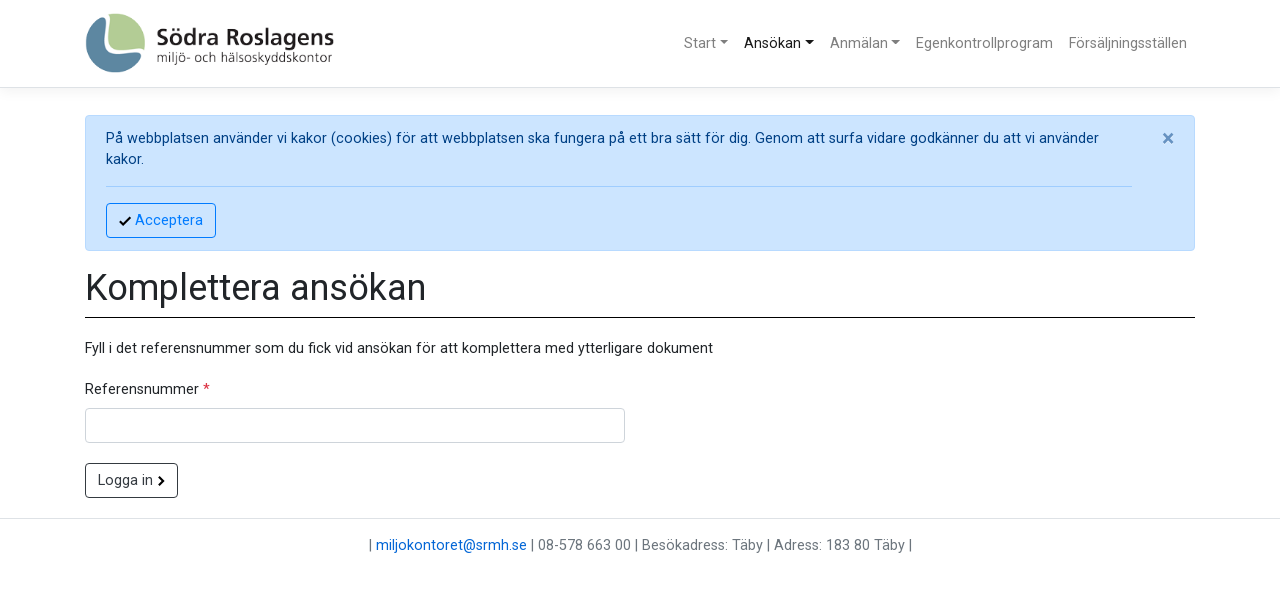

--- FILE ---
content_type: text/html; charset=utf-8
request_url: https://srmh.taby.se/OL2webbforms/ApplicationCompletion
body_size: 8684
content:

<!DOCTYPE html>
<html lang="sv-SE">
<head>
    <meta charset="utf-8" />
    <meta name="viewport" content="width=device-width, initial-scale=1.0" />
    <meta name="generator" content="OL2 Webbformulär, en e-tjänsteplattform levererad av Sokigo AB">
    <meta name="description" content="OL2 Webbformulär, en e-tjänsteplattform levererad av Sokigo AB">
    <link rel="icon" href="/OL2webbforms/favicon.ico" type="image/x-icon">
    <link rel="shortcut icon" href="/OL2webbforms/favicon.ico" type="image/x-icon">
    <title>Komplettera ans&#xF6;kan</title>
    <link href="/OL2webbforms/lib/font-awesome/css/all.min.css" rel="stylesheet">
    <link rel="stylesheet" href="/OL2webbforms/css/site.css?v=3mr5sJp5vyH9m3CVFLJ1FH7RtCwyyFy3N1ht9CED7zA" />

    
</head>
<body>
    <header class="d-print-none">
        <nav class="navbar fixed-top navbar-expand-md navbar-toggleable-md navbar-light bg-white border-bottom box-shadow mb-3" id="navbarMenu">
            <div class="container">
                <a class="navbar-brand" href="/OL2webbforms"><img src="/OL2webbforms/assets/srmh.png" alt="OL2 e-tjänster logotyp" style="height: 60px;" /></a>
                <button class="navbar-toggler" type="button" data-toggle="collapse" data-target=".navbar-collapse" aria-controls="navbarMenu" aria-expanded="false" aria-label="Toggle navigation">
                    <span class="navbar-toggler-icon"></span>
                </button>
                <div class="navbar-collapse collapse">
                    <ul class="navbar-nav ml-auto">
                        <li class="nav-item dropdown ">
                            <a class="nav-link dropdown-toggle" id="navbarStartMenuLink" role="button" data-toggle="dropdown" aria-haspopup="true" aria-expanded="false" href="/OL2webbforms">Start</a>
                            <div class="dropdown-menu" aria-labelledby="navbarStartMenuLink">
                                <a class="dropdown-item" href="/OL2webbforms">Start</a>
                                <a class="dropdown-item" href="/OL2webbforms/Login">Inloggning</a>
                            </div>
                        </li>
                            <li class="nav-item dropdown active">
                                <a class="nav-link dropdown-toggle" id="navbarApplicationsMenuLink" role="button" data-toggle="dropdown" aria-haspopup="true" aria-expanded="false" href="/OL2webbforms">Ansökan</a>
                                <div class="dropdown-menu" aria-labelledby="navbarApplicationsMenuLink">
                                    <a class="dropdown-item " href="/OL2webbforms/ApplyForTobacco">Ansökan om tobaksförsäljning</a>
                                    <a class="dropdown-item active" href="/OL2webbforms/ApplicationCompletion">Komplettera ansökan</a>
                                </div>
                            </li>
                            <li class="nav-item dropdown ">
                                <a class="nav-link dropdown-toggle" id="navbarReportsMenuLink" role="button" data-toggle="dropdown" aria-haspopup="true" aria-expanded="false" href="/OL2webbforms">Anmälan</a>
                                <div class="dropdown-menu" aria-labelledby="navbarReportsMenuLink">
                                    <a class="dropdown-item " href="/OL2webbforms/ReportSales">Anmäl försäljning</a>
                                    <a class="dropdown-item " href="/OL2webbforms/ChangeContact">Förändringar i kontaktuppgifter</a>
                                    <a class="dropdown-item " href="/OL2webbforms/ChangeOwner">Förändringar i bolaget</a>
                                    <a class="dropdown-item " href="/OL2webbforms/ReportCancellation">Anmälan upphörd försäljning</a>
                                    <a class="dropdown-item " href="/OL2webbforms/ReportCustomer">Anmälan webbkund</a>
                                </div>
                            </li>
                            <li class="nav-item ">
                                <a class="nav-link" href="/OL2webbforms/OwnControl">Egenkontrollprogram</a>
                            </li>

                            <li class="nav-item ">
                                <a class="nav-link" href="/OL2webbforms/Shops">Försäljningsställen</a>
                            </li>


                    </ul>
                </div>
            </div>
        </nav>
    </header>
    <div class="container">
        <svg style="display: none;" xmlns="http://www.w3.org/2000/svg">
            <symbol id="chevron-right" viewBox="0 0 8 16"><path fill-rule="evenodd" d="M7.5 8l-5 5L1 11.5 4.75 8 1 4.5 2.5 3z"/></symbol>
            <symbol id="chevron-left" viewBox="0 0 8 16"><path fill-rule="evenodd" d="M5.5 3L7 4.5 3.25 8 7 11.5 5.5 13l-5-5z"/></symbol>
            <symbol id="check" viewBox="0 0 12 16"><path fill-rule="evenodd" d="M12 5l-8 8-4-4 1.5-1.5L4 10l6.5-6.5z"/></symbol>
            <symbol id="calendar" viewBox="0 0 14 16"><path fill-rule="evenodd" d="M13 2h-1v1.5c0 .28-.22.5-.5.5h-2c-.28 0-.5-.22-.5-.5V2H6v1.5c0 .28-.22.5-.5.5h-2c-.28 0-.5-.22-.5-.5V2H2c-.55 0-1 .45-1 1v11c0 .55.45 1 1 1h11c.55 0 1-.45 1-1V3c0-.55-.45-1-1-1zm0 12H2V5h11v9zM5 3H4V1h1v2zm6 0h-1V1h1v2zM6 7H5V6h1v1zm2 0H7V6h1v1zm2 0H9V6h1v1zm2 0h-1V6h1v1zM4 9H3V8h1v1zm2 0H5V8h1v1zm2 0H7V8h1v1zm2 0H9V8h1v1zm2 0h-1V8h1v1zm-8 2H3v-1h1v1zm2 0H5v-1h1v1zm2 0H7v-1h1v1zm2 0H9v-1h1v1zm2 0h-1v-1h1v1zm-8 2H3v-1h1v1zm2 0H5v-1h1v1zm2 0H7v-1h1v1zm2 0H9v-1h1v1z"/></symbol>
        </svg>

        <main role="main" class="pb-3">
            
    <div class="alert alert-primary alert-dismissible fade show d-print-none" role="alert" id="cookieConsent">
        <p>På webbplatsen använder vi kakor (cookies) för att webbplatsen ska fungera på ett bra sätt för dig. Genom att surfa vidare godkänner du att vi använder kakor.</p>
        <hr>
        <p class="mb-0">
            <button type="button" class="btn btn-outline-primary" data-dismiss="alert" aria-label="Accept" data-cookie-string=".AspNet.Consent=yes; expires=Sat, 16 Jan 2027 22:29:20 GMT; path=/; secure; samesite=lax"><svg viewBox="0 0 12 16" width="12" height="16" version="1.1" class="octicon octicon-check"><use xlink:href="#check" /></svg> Acceptera</button>
        </p>

        <button type="button" class="close" data-dismiss="alert" aria-label="Close">
            <span aria-hidden="true">&times;</span>
        </button>
    </div>
    <script>
        (function () {
            setTimeout(() => { jQuery('#cookieConsent a').removeAttr('class').addClass('alert-link') }, 800);
            var button = document.querySelector("#cookieConsent button[data-cookie-string]");
            button.addEventListener("click", function (event) {
                document.cookie = button.dataset.cookieString + '; SameSite=Strict';
            }, false);
        })();
    </script>


            <h1>Komplettera ansökan</h1>

            
<p>Fyll i det referensnummer som du fick vid ansökan för att komplettera med ytterligare dokument</p>

<form method="post" action="/OL2webbforms/ApplicationCompletion">
    

    <div class="row">
        <div class="col-md-6">
            <div class="form-group">
                <label class="my-1 mr-2" for="RefNo">Referensnummer<span class="text-danger tag-helper"> *</span></label>
                <input tabindex="1" class="form-control my-1 mr-sm-2" type="text" data-val="true" data-val-required="Referensnummer &#xE4;r ett kr&#xE4;vande f&#xE4;lt och kan inte l&#xE4;mnas tomt." id="RefNo" name="RefNo" value="" required>
                <span class="text-danger field-validation-valid" data-valmsg-for="RefNo" data-valmsg-replace="true"></span>
            </div>
        </div>
    </div>
    <div class="row">
        <div class="col-md-12">
            <button type="submit" class="btn btn-outline-dark btn-prev-next my-1" tabindex="2">Logga in <svg viewBox="0 0 8 16" width="8" height="16" version="1.1" class="octicon octicon-chevron-right"><use xlink:href="#chevron-right" /></svg></button>
        </div>
    </div>

<input name="__RequestVerificationToken" type="hidden" value="CfDJ8IvBFZquYetBikhlQ9eeC4NhMxPZ9z7aPUwE9LFzX7rreYki3s82fZ5S5XcNwLSynW49BZLgluCBZ7A3zcR7F8zWWOk1gRx8KtQdvHkgCV7sDABrRZKSjliRO9PRSOm6oQWE1R6Xr-S6dhrbTkRLXeA" /></form>




        </main>
    </div>

    <footer class="border-top footer mt-auto py-3">
        <div class="container text-center"><span class="text-muted">| <a href="mailto:miljokontoret@srmh.se">miljokontoret@srmh.se</a> | 08-578 663 00 | Besökadress:  Täby | Adress:  183 80 Täby |</span></div>
    </footer>


    

    
        <script src="/OL2webbforms/js/site.min.js"></script>
    
    
</body>
</html>


--- FILE ---
content_type: application/javascript
request_url: https://srmh.taby.se/OL2webbforms/js/site.min.js
body_size: 348192
content:
function AnmalanUpload(e,t){this.myDropzone,this.MaximumFileSize=e/1024/1024,this.cnt=t}function AnsokanUpload(e){this.myDropzone,this.MaximumFileSize=e/1024/1024,this.cnt=0}function getCookie(e){e=("; "+document.cookie).split("; "+e+"=");if(2==e.length)return e.pop().split(";").shift()}function changeType(e,t,n,r){var i=jQuery(e).val();void 0===r&&(r=0);r={BilagsTypeId:parseInt(i),applicationId:parseInt(r)};return jQuery.ajax({type:"PATCH",async:!0,url:n+"/"+t,data:JSON.stringify(r),contentType:"application/json",dataType:"json",success:function(e){jQuery("#requiredFile_"+i).slideUp("slow",function(){jQuery("#requiredFile_"+i).hide()}),0<dTypes.length&&checkAllRequiredDocuments()}})}function onType(e,t,n,r){void 0===r&&(r=0);r={Beskrivning:jQuery(e).val(),applicationId:parseInt(r)};return jQuery.ajax({type:"PATCH",async:!0,url:n+"/"+t,data:JSON.stringify(r),contentType:"application/json",dataType:"json",success:function(e){}})}function removeUploadedFile(t,e,n,r){void 0===r&&(r=0);r={applicationId:parseInt(r)};return jQuery.ajax({type:"DELETE",async:!0,url:n+"/"+e,data:JSON.stringify(r),contentType:"application/json",dataType:"json",success:function(e){jQuery(t).parent().parent().parent().parent().remove(),jQuery("section").find(".alert-warning").remove()}})}function checkAllRequiredDocuments(e){var t=0,n=0,r=!1;jQuery("section").find(".alert-warning").remove();for(var i=jQuery("div.files select.form-control"),o=0;o<i.length;o++)jQuery(i[o]).removeClass("is-invalid");if("undefined"!=typeof dTypes){for(o=0;o<dTypes.length;o++){var a=dTypes[o];jQuery("#requiredFile_"+a.id).show(),1==a.req&&t++}for(i=jQuery("div.files select.form-control"),o=0;o<i.length;o++){var s=jQuery(i[o]).find(":selected").val(),l=parseInt(s);if(!isNaN(l)&&0<l)for(var u=0;u<dTypes.length;u++)(a=dTypes[u]).id==s&&(jQuery("#requiredFile_"+s).hide(),1==a.req&&n++);else{r=!0;0==jQuery("section").find(".alert-warning").length&&jQuery("#rowUploadDocuments").after('<div class="alert alert-warning mt-3" role="alert">Välj dokumenttyp för de bilagor du laddat upp.</div>'),jQuery(i[o]).addClass("is-invalid"),jQuery(i[o]).parent().parent().addClass("error")}}}else for(i=jQuery("div.files select.form-control"),o=0;o<i.length;o++){s=jQuery(i[o]).find(":selected").val(),l=parseInt(s);!isNaN(l)&&0!=l||(r=!0,0==jQuery("section").find(".alert-warning").length&&jQuery("#rowUploadDocuments").after('<div class="alert alert-warning mt-3" role="alert">Välj dokumenttyp för de bilagor du laddat upp.</div>'),jQuery(i[o]).addClass("is-invalid"),jQuery(i[o]).parent().parent().addClass("error"))}return t<=n&&0==r?(setTimeout(function(){unlock()},600),!0):(void 0!==e&&0==jQuery("section").find(".alert-warning").length&&jQuery("#rowUploadDocuments").after('<div class="alert alert-warning mt-3" role="alert">Vänligen ladda upp de obligatoriska handlingarna innan du kan fortsätta.</div>'),!1)}function unlock(){jQuery("main button[type=submit]").removeClass("disabled").removeAttr("disabled")}function PreventDouble(){var e=jQuery('main button[type="submit"]');e.addClass("disabled").attr("disabled","disabled"),e.html(jQuery('<i class="fas fa-sync loader">'))}!function(e,t){"use strict";"object"==typeof module&&"object"==typeof module.exports?module.exports=e.document?t(e,!0):function(e){if(!e.document)throw new Error("jQuery requires a window with a document");return t(e)}:t(e)}("undefined"!=typeof window?window:this,function(_,e){"use strict";function g(e){return null!=e&&e===e.window}var t=[],n=Object.getPrototypeOf,s=t.slice,m=t.flat?function(e){return t.flat.call(e)}:function(e){return t.concat.apply([],e)},l=t.push,i=t.indexOf,r={},o=r.toString,v=r.hasOwnProperty,a=v.toString,u=a.call(Object),y={},b=function(e){return"function"==typeof e&&"number"!=typeof e.nodeType},E=_.document,c={type:!0,src:!0,nonce:!0,noModule:!0};function w(e,t,n){var r,i,o=(n=n||E).createElement("script");if(o.text=e,t)for(r in c)(i=t[r]||t.getAttribute&&t.getAttribute(r))&&o.setAttribute(r,i);n.head.appendChild(o).parentNode.removeChild(o)}function h(e){return null==e?e+"":"object"==typeof e||"function"==typeof e?r[o.call(e)]||"object":typeof e}var f="3.5.1",jQuery=function(e,t){return new jQuery.fn.init(e,t)};function d(e){var t=!!e&&"length"in e&&e.length,n=h(e);return!b(e)&&!g(e)&&("array"===n||0===t||"number"==typeof t&&0<t&&t-1 in e)}jQuery.fn=jQuery.prototype={jquery:f,constructor:jQuery,length:0,toArray:function(){return s.call(this)},get:function(e){return null==e?s.call(this):e<0?this[e+this.length]:this[e]},pushStack:function(e){e=jQuery.merge(this.constructor(),e);return e.prevObject=this,e},each:function(e){return jQuery.each(this,e)},map:function(n){return this.pushStack(jQuery.map(this,function(e,t){return n.call(e,t,e)}))},slice:function(){return this.pushStack(s.apply(this,arguments))},first:function(){return this.eq(0)},last:function(){return this.eq(-1)},even:function(){return this.pushStack(jQuery.grep(this,function(e,t){return(t+1)%2}))},odd:function(){return this.pushStack(jQuery.grep(this,function(e,t){return t%2}))},eq:function(e){var t=this.length,e=+e+(e<0?t:0);return this.pushStack(0<=e&&e<t?[this[e]]:[])},end:function(){return this.prevObject||this.constructor()},push:l,sort:t.sort,splice:t.splice},jQuery.extend=jQuery.fn.extend=function(){var e,t,n,r,i,o=arguments[0]||{},a=1,s=arguments.length,l=!1;for("boolean"==typeof o&&(l=o,o=arguments[a]||{},a++),"object"==typeof o||b(o)||(o={}),a===s&&(o=this,a--);a<s;a++)if(null!=(e=arguments[a]))for(t in e)n=e[t],"__proto__"!==t&&o!==n&&(l&&n&&(jQuery.isPlainObject(n)||(r=Array.isArray(n)))?(i=o[t],i=r&&!Array.isArray(i)?[]:r||jQuery.isPlainObject(i)?i:{},r=!1,o[t]=jQuery.extend(l,i,n)):void 0!==n&&(o[t]=n));return o},jQuery.extend({expando:"jQuery"+(f+Math.random()).replace(/\D/g,""),isReady:!0,error:function(e){throw new Error(e)},noop:function(){},isPlainObject:function(e){return!(!e||"[object Object]"!==o.call(e))&&(!(e=n(e))||"function"==typeof(e=v.call(e,"constructor")&&e.constructor)&&a.call(e)===u)},isEmptyObject:function(e){for(var t in e)return!1;return!0},globalEval:function(e,t,n){w(e,{nonce:t&&t.nonce},n)},each:function(e,t){var n,r=0;if(d(e))for(n=e.length;r<n&&!1!==t.call(e[r],r,e[r]);r++);else for(r in e)if(!1===t.call(e[r],r,e[r]))break;return e},makeArray:function(e,t){t=t||[];return null!=e&&(d(Object(e))?jQuery.merge(t,"string"==typeof e?[e]:e):l.call(t,e)),t},inArray:function(e,t,n){return null==t?-1:i.call(t,e,n)},merge:function(e,t){for(var n=+t.length,r=0,i=e.length;r<n;r++)e[i++]=t[r];return e.length=i,e},grep:function(e,t,n){for(var r=[],i=0,o=e.length,a=!n;i<o;i++)!t(e[i],i)!=a&&r.push(e[i]);return r},map:function(e,t,n){var r,i,o=0,a=[];if(d(e))for(r=e.length;o<r;o++)null!=(i=t(e[o],o,n))&&a.push(i);else for(o in e)null!=(i=t(e[o],o,n))&&a.push(i);return m(a)},guid:1,support:y}),"function"==typeof Symbol&&(jQuery.fn[Symbol.iterator]=t[Symbol.iterator]),jQuery.each("Boolean Number String Function Array Date RegExp Object Error Symbol".split(" "),function(e,t){r["[object "+t+"]"]=t.toLowerCase()});var p=function(n){function f(e,t){return e="0x"+e.slice(1)-65536,t||(e<0?String.fromCharCode(65536+e):String.fromCharCode(e>>10|55296,1023&e|56320))}function r(){_()}var e,p,w,o,i,h,d,g,x,l,u,_,E,a,C,m,s,c,v,T="sizzle"+ +new Date,y=n.document,D=0,b=0,k=le(),S=le(),A=le(),M=le(),j=function(e,t){return e===t&&(u=!0),0},N={}.hasOwnProperty,t=[],I=t.pop,F=t.push,O=t.push,L=t.slice,P=function(e,t){for(var n=0,r=e.length;n<r;n++)if(e[n]===t)return n;return-1},R="checked|selected|async|autofocus|autoplay|controls|defer|disabled|hidden|ismap|loop|multiple|open|readonly|required|scoped",H="[\\x20\\t\\r\\n\\f]",U="(?:\\\\[\\da-fA-F]{1,6}"+H+"?|\\\\[^\\r\\n\\f]|[\\w-]|[^\0-\\x7f])+",q="\\["+H+"*("+U+")(?:"+H+"*([*^$|!~]?=)"+H+"*(?:'((?:\\\\.|[^\\\\'])*)'|\"((?:\\\\.|[^\\\\\"])*)\"|("+U+"))|)"+H+"*\\]",z=":("+U+")(?:\\((('((?:\\\\.|[^\\\\'])*)'|\"((?:\\\\.|[^\\\\\"])*)\")|((?:\\\\.|[^\\\\()[\\]]|"+q+")*)|.*)\\)|)",B=new RegExp(H+"+","g"),Q=new RegExp("^"+H+"+|((?:^|[^\\\\])(?:\\\\.)*)"+H+"+$","g"),W=new RegExp("^"+H+"*,"+H+"*"),Y=new RegExp("^"+H+"*([>+~]|"+H+")"+H+"*"),$=new RegExp(H+"|>"),V=new RegExp(z),X=new RegExp("^"+U+"$"),G={ID:new RegExp("^#("+U+")"),CLASS:new RegExp("^\\.("+U+")"),TAG:new RegExp("^("+U+"|[*])"),ATTR:new RegExp("^"+q),PSEUDO:new RegExp("^"+z),CHILD:new RegExp("^:(only|first|last|nth|nth-last)-(child|of-type)(?:\\("+H+"*(even|odd|(([+-]|)(\\d*)n|)"+H+"*(?:([+-]|)"+H+"*(\\d+)|))"+H+"*\\)|)","i"),bool:new RegExp("^(?:"+R+")$","i"),needsContext:new RegExp("^"+H+"*[>+~]|:(even|odd|eq|gt|lt|nth|first|last)(?:\\("+H+"*((?:-\\d)?\\d*)"+H+"*\\)|)(?=[^-]|$)","i")},K=/HTML$/i,J=/^(?:input|select|textarea|button)$/i,Z=/^h\d$/i,ee=/^[^{]+\{\s*\[native \w/,te=/^(?:#([\w-]+)|(\w+)|\.([\w-]+))$/,ne=/[+~]/,re=new RegExp("\\\\[\\da-fA-F]{1,6}"+H+"?|\\\\([^\\r\\n\\f])","g"),ie=/([\0-\x1f\x7f]|^-?\d)|^-$|[^\0-\x1f\x7f-\uFFFF\w-]/g,oe=function(e,t){return t?"\0"===e?"�":e.slice(0,-1)+"\\"+e.charCodeAt(e.length-1).toString(16)+" ":"\\"+e},ae=ye(function(e){return!0===e.disabled&&"fieldset"===e.nodeName.toLowerCase()},{dir:"parentNode",next:"legend"});try{O.apply(t=L.call(y.childNodes),y.childNodes),t[y.childNodes.length].nodeType}catch(e){O={apply:t.length?function(e,t){F.apply(e,L.call(t))}:function(e,t){for(var n=e.length,r=0;e[n++]=t[r++];);e.length=n-1}}}function se(t,e,n,r){var i,o,a,s,l,u,c,f=e&&e.ownerDocument,d=e?e.nodeType:9;if(n=n||[],"string"!=typeof t||!t||1!==d&&9!==d&&11!==d)return n;if(!r&&(_(e),e=e||E,C)){if(11!==d&&(l=te.exec(t)))if(i=l[1]){if(9===d){if(!(a=e.getElementById(i)))return n;if(a.id===i)return n.push(a),n}else if(f&&(a=f.getElementById(i))&&v(e,a)&&a.id===i)return n.push(a),n}else{if(l[2])return O.apply(n,e.getElementsByTagName(t)),n;if((i=l[3])&&p.getElementsByClassName&&e.getElementsByClassName)return O.apply(n,e.getElementsByClassName(i)),n}if(p.qsa&&!M[t+" "]&&(!m||!m.test(t))&&(1!==d||"object"!==e.nodeName.toLowerCase())){if(c=t,f=e,1===d&&($.test(t)||Y.test(t))){for((f=ne.test(t)&&ge(e.parentNode)||e)===e&&p.scope||((s=e.getAttribute("id"))?s=s.replace(ie,oe):e.setAttribute("id",s=T)),o=(u=h(t)).length;o--;)u[o]=(s?"#"+s:":scope")+" "+ve(u[o]);c=u.join(",")}try{return O.apply(n,f.querySelectorAll(c)),n}catch(e){M(t,!0)}finally{s===T&&e.removeAttribute("id")}}}return g(t.replace(Q,"$1"),e,n,r)}function le(){var n=[];function r(e,t){return n.push(e+" ")>w.cacheLength&&delete r[n.shift()],r[e+" "]=t}return r}function ue(e){return e[T]=!0,e}function ce(e){var t=E.createElement("fieldset");try{return!!e(t)}catch(e){return!1}finally{t.parentNode&&t.parentNode.removeChild(t),t=null}}function fe(e,t){for(var n=e.split("|"),r=n.length;r--;)w.attrHandle[n[r]]=t}function de(e,t){var n=t&&e,r=n&&1===e.nodeType&&1===t.nodeType&&e.sourceIndex-t.sourceIndex;if(r)return r;if(n)for(;n=n.nextSibling;)if(n===t)return-1;return e?1:-1}function pe(t){return function(e){return"form"in e?e.parentNode&&!1===e.disabled?"label"in e?"label"in e.parentNode?e.parentNode.disabled===t:e.disabled===t:e.isDisabled===t||e.isDisabled!==!t&&ae(e)===t:e.disabled===t:"label"in e&&e.disabled===t}}function he(a){return ue(function(o){return o=+o,ue(function(e,t){for(var n,r=a([],e.length,o),i=r.length;i--;)e[n=r[i]]&&(e[n]=!(t[n]=e[n]))})})}function ge(e){return e&&void 0!==e.getElementsByTagName&&e}for(e in p=se.support={},i=se.isXML=function(e){var t=e.namespaceURI,e=(e.ownerDocument||e).documentElement;return!K.test(t||e&&e.nodeName||"HTML")},_=se.setDocument=function(e){var t,e=e?e.ownerDocument||e:y;return e!=E&&9===e.nodeType&&e.documentElement&&(a=(E=e).documentElement,C=!i(E),y!=E&&(t=E.defaultView)&&t.top!==t&&(t.addEventListener?t.addEventListener("unload",r,!1):t.attachEvent&&t.attachEvent("onunload",r)),p.scope=ce(function(e){return a.appendChild(e).appendChild(E.createElement("div")),void 0!==e.querySelectorAll&&!e.querySelectorAll(":scope fieldset div").length}),p.attributes=ce(function(e){return e.className="i",!e.getAttribute("className")}),p.getElementsByTagName=ce(function(e){return e.appendChild(E.createComment("")),!e.getElementsByTagName("*").length}),p.getElementsByClassName=ee.test(E.getElementsByClassName),p.getById=ce(function(e){return a.appendChild(e).id=T,!E.getElementsByName||!E.getElementsByName(T).length}),p.getById?(w.filter.ID=function(e){var t=e.replace(re,f);return function(e){return e.getAttribute("id")===t}},w.find.ID=function(e,t){if(void 0!==t.getElementById&&C){e=t.getElementById(e);return e?[e]:[]}}):(w.filter.ID=function(e){var t=e.replace(re,f);return function(e){e=void 0!==e.getAttributeNode&&e.getAttributeNode("id");return e&&e.value===t}},w.find.ID=function(e,t){if(void 0!==t.getElementById&&C){var n,r,i,o=t.getElementById(e);if(o){if((n=o.getAttributeNode("id"))&&n.value===e)return[o];for(i=t.getElementsByName(e),r=0;o=i[r++];)if((n=o.getAttributeNode("id"))&&n.value===e)return[o]}return[]}}),w.find.TAG=p.getElementsByTagName?function(e,t){return void 0!==t.getElementsByTagName?t.getElementsByTagName(e):p.qsa?t.querySelectorAll(e):void 0}:function(e,t){var n,r=[],i=0,o=t.getElementsByTagName(e);if("*"!==e)return o;for(;n=o[i++];)1===n.nodeType&&r.push(n);return r},w.find.CLASS=p.getElementsByClassName&&function(e,t){if(void 0!==t.getElementsByClassName&&C)return t.getElementsByClassName(e)},s=[],m=[],(p.qsa=ee.test(E.querySelectorAll))&&(ce(function(e){var t;a.appendChild(e).innerHTML="<a id='"+T+"'></a><select id='"+T+"-\r\\' msallowcapture=''><option selected=''></option></select>",e.querySelectorAll("[msallowcapture^='']").length&&m.push("[*^$]="+H+"*(?:''|\"\")"),e.querySelectorAll("[selected]").length||m.push("\\["+H+"*(?:value|"+R+")"),e.querySelectorAll("[id~="+T+"-]").length||m.push("~="),(t=E.createElement("input")).setAttribute("name",""),e.appendChild(t),e.querySelectorAll("[name='']").length||m.push("\\["+H+"*name"+H+"*="+H+"*(?:''|\"\")"),e.querySelectorAll(":checked").length||m.push(":checked"),e.querySelectorAll("a#"+T+"+*").length||m.push(".#.+[+~]"),e.querySelectorAll("\\\f"),m.push("[\\r\\n\\f]")}),ce(function(e){e.innerHTML="<a href='' disabled='disabled'></a><select disabled='disabled'><option/></select>";var t=E.createElement("input");t.setAttribute("type","hidden"),e.appendChild(t).setAttribute("name","D"),e.querySelectorAll("[name=d]").length&&m.push("name"+H+"*[*^$|!~]?="),2!==e.querySelectorAll(":enabled").length&&m.push(":enabled",":disabled"),a.appendChild(e).disabled=!0,2!==e.querySelectorAll(":disabled").length&&m.push(":enabled",":disabled"),e.querySelectorAll("*,:x"),m.push(",.*:")})),(p.matchesSelector=ee.test(c=a.matches||a.webkitMatchesSelector||a.mozMatchesSelector||a.oMatchesSelector||a.msMatchesSelector))&&ce(function(e){p.disconnectedMatch=c.call(e,"*"),c.call(e,"[s!='']:x"),s.push("!=",z)}),m=m.length&&new RegExp(m.join("|")),s=s.length&&new RegExp(s.join("|")),t=ee.test(a.compareDocumentPosition),v=t||ee.test(a.contains)?function(e,t){var n=9===e.nodeType?e.documentElement:e,t=t&&t.parentNode;return e===t||!(!t||1!==t.nodeType||!(n.contains?n.contains(t):e.compareDocumentPosition&&16&e.compareDocumentPosition(t)))}:function(e,t){if(t)for(;t=t.parentNode;)if(t===e)return!0;return!1},j=t?function(e,t){if(e===t)return u=!0,0;var n=!e.compareDocumentPosition-!t.compareDocumentPosition;return n||(1&(n=(e.ownerDocument||e)==(t.ownerDocument||t)?e.compareDocumentPosition(t):1)||!p.sortDetached&&t.compareDocumentPosition(e)===n?e==E||e.ownerDocument==y&&v(y,e)?-1:t==E||t.ownerDocument==y&&v(y,t)?1:l?P(l,e)-P(l,t):0:4&n?-1:1)}:function(e,t){if(e===t)return u=!0,0;var n,r=0,i=e.parentNode,o=t.parentNode,a=[e],s=[t];if(!i||!o)return e==E?-1:t==E?1:i?-1:o?1:l?P(l,e)-P(l,t):0;if(i===o)return de(e,t);for(n=e;n=n.parentNode;)a.unshift(n);for(n=t;n=n.parentNode;)s.unshift(n);for(;a[r]===s[r];)r++;return r?de(a[r],s[r]):a[r]==y?-1:s[r]==y?1:0}),E},se.matches=function(e,t){return se(e,null,null,t)},se.matchesSelector=function(e,t){if(_(e),p.matchesSelector&&C&&!M[t+" "]&&(!s||!s.test(t))&&(!m||!m.test(t)))try{var n=c.call(e,t);if(n||p.disconnectedMatch||e.document&&11!==e.document.nodeType)return n}catch(e){M(t,!0)}return 0<se(t,E,null,[e]).length},se.contains=function(e,t){return(e.ownerDocument||e)!=E&&_(e),v(e,t)},se.attr=function(e,t){(e.ownerDocument||e)!=E&&_(e);var n=w.attrHandle[t.toLowerCase()],n=n&&N.call(w.attrHandle,t.toLowerCase())?n(e,t,!C):void 0;return void 0!==n?n:p.attributes||!C?e.getAttribute(t):(n=e.getAttributeNode(t))&&n.specified?n.value:null},se.escape=function(e){return(e+"").replace(ie,oe)},se.error=function(e){throw new Error("Syntax error, unrecognized expression: "+e)},se.uniqueSort=function(e){var t,n=[],r=0,i=0;if(u=!p.detectDuplicates,l=!p.sortStable&&e.slice(0),e.sort(j),u){for(;t=e[i++];)t===e[i]&&(r=n.push(i));for(;r--;)e.splice(n[r],1)}return l=null,e},o=se.getText=function(e){var t,n="",r=0,i=e.nodeType;if(i){if(1===i||9===i||11===i){if("string"==typeof e.textContent)return e.textContent;for(e=e.firstChild;e;e=e.nextSibling)n+=o(e)}else if(3===i||4===i)return e.nodeValue}else for(;t=e[r++];)n+=o(t);return n},(w=se.selectors={cacheLength:50,createPseudo:ue,match:G,attrHandle:{},find:{},relative:{">":{dir:"parentNode",first:!0}," ":{dir:"parentNode"},"+":{dir:"previousSibling",first:!0},"~":{dir:"previousSibling"}},preFilter:{ATTR:function(e){return e[1]=e[1].replace(re,f),e[3]=(e[3]||e[4]||e[5]||"").replace(re,f),"~="===e[2]&&(e[3]=" "+e[3]+" "),e.slice(0,4)},CHILD:function(e){return e[1]=e[1].toLowerCase(),"nth"===e[1].slice(0,3)?(e[3]||se.error(e[0]),e[4]=+(e[4]?e[5]+(e[6]||1):2*("even"===e[3]||"odd"===e[3])),e[5]=+(e[7]+e[8]||"odd"===e[3])):e[3]&&se.error(e[0]),e},PSEUDO:function(e){var t,n=!e[6]&&e[2];return G.CHILD.test(e[0])?null:(e[3]?e[2]=e[4]||e[5]||"":n&&V.test(n)&&(t=h(n,!0))&&(t=n.indexOf(")",n.length-t)-n.length)&&(e[0]=e[0].slice(0,t),e[2]=n.slice(0,t)),e.slice(0,3))}},filter:{TAG:function(e){var t=e.replace(re,f).toLowerCase();return"*"===e?function(){return!0}:function(e){return e.nodeName&&e.nodeName.toLowerCase()===t}},CLASS:function(e){var t=k[e+" "];return t||(t=new RegExp("(^|"+H+")"+e+"("+H+"|$)"))&&k(e,function(e){return t.test("string"==typeof e.className&&e.className||void 0!==e.getAttribute&&e.getAttribute("class")||"")})},ATTR:function(t,n,r){return function(e){e=se.attr(e,t);return null==e?"!="===n:!n||(e+="","="===n?e===r:"!="===n?e!==r:"^="===n?r&&0===e.indexOf(r):"*="===n?r&&-1<e.indexOf(r):"$="===n?r&&e.slice(-r.length)===r:"~="===n?-1<(" "+e.replace(B," ")+" ").indexOf(r):"|="===n&&(e===r||e.slice(0,r.length+1)===r+"-"))}},CHILD:function(h,e,t,g,m){var v="nth"!==h.slice(0,3),y="last"!==h.slice(-4),b="of-type"===e;return 1===g&&0===m?function(e){return!!e.parentNode}:function(e,t,n){var r,i,o,a,s,l,u=v!=y?"nextSibling":"previousSibling",c=e.parentNode,f=b&&e.nodeName.toLowerCase(),d=!n&&!b,p=!1;if(c){if(v){for(;u;){for(a=e;a=a[u];)if(b?a.nodeName.toLowerCase()===f:1===a.nodeType)return!1;l=u="only"===h&&!l&&"nextSibling"}return!0}if(l=[y?c.firstChild:c.lastChild],y&&d){for(p=(s=(r=(i=(o=(a=c)[T]||(a[T]={}))[a.uniqueID]||(o[a.uniqueID]={}))[h]||[])[0]===D&&r[1])&&r[2],a=s&&c.childNodes[s];a=++s&&a&&a[u]||(p=s=0)||l.pop();)if(1===a.nodeType&&++p&&a===e){i[h]=[D,s,p];break}}else if(!1===(p=d?s=(r=(i=(o=(a=e)[T]||(a[T]={}))[a.uniqueID]||(o[a.uniqueID]={}))[h]||[])[0]===D&&r[1]:p))for(;(a=++s&&a&&a[u]||(p=s=0)||l.pop())&&((b?a.nodeName.toLowerCase()!==f:1!==a.nodeType)||!++p||(d&&((i=(o=a[T]||(a[T]={}))[a.uniqueID]||(o[a.uniqueID]={}))[h]=[D,p]),a!==e)););return(p-=m)===g||p%g==0&&0<=p/g}}},PSEUDO:function(e,o){var t,a=w.pseudos[e]||w.setFilters[e.toLowerCase()]||se.error("unsupported pseudo: "+e);return a[T]?a(o):1<a.length?(t=[e,e,"",o],w.setFilters.hasOwnProperty(e.toLowerCase())?ue(function(e,t){for(var n,r=a(e,o),i=r.length;i--;)e[n=P(e,r[i])]=!(t[n]=r[i])}):function(e){return a(e,0,t)}):a}},pseudos:{not:ue(function(e){var r=[],i=[],s=d(e.replace(Q,"$1"));return s[T]?ue(function(e,t,n,r){for(var i,o=s(e,null,r,[]),a=e.length;a--;)(i=o[a])&&(e[a]=!(t[a]=i))}):function(e,t,n){return r[0]=e,s(r,null,n,i),r[0]=null,!i.pop()}}),has:ue(function(t){return function(e){return 0<se(t,e).length}}),contains:ue(function(t){return t=t.replace(re,f),function(e){return-1<(e.textContent||o(e)).indexOf(t)}}),lang:ue(function(n){return X.test(n||"")||se.error("unsupported lang: "+n),n=n.replace(re,f).toLowerCase(),function(e){var t;do{if(t=C?e.lang:e.getAttribute("xml:lang")||e.getAttribute("lang"))return(t=t.toLowerCase())===n||0===t.indexOf(n+"-")}while((e=e.parentNode)&&1===e.nodeType);return!1}}),target:function(e){var t=n.location&&n.location.hash;return t&&t.slice(1)===e.id},root:function(e){return e===a},focus:function(e){return e===E.activeElement&&(!E.hasFocus||E.hasFocus())&&!!(e.type||e.href||~e.tabIndex)},enabled:pe(!1),disabled:pe(!0),checked:function(e){var t=e.nodeName.toLowerCase();return"input"===t&&!!e.checked||"option"===t&&!!e.selected},selected:function(e){return e.parentNode&&e.parentNode.selectedIndex,!0===e.selected},empty:function(e){for(e=e.firstChild;e;e=e.nextSibling)if(e.nodeType<6)return!1;return!0},parent:function(e){return!w.pseudos.empty(e)},header:function(e){return Z.test(e.nodeName)},input:function(e){return J.test(e.nodeName)},button:function(e){var t=e.nodeName.toLowerCase();return"input"===t&&"button"===e.type||"button"===t},text:function(e){return"input"===e.nodeName.toLowerCase()&&"text"===e.type&&(null==(e=e.getAttribute("type"))||"text"===e.toLowerCase())},first:he(function(){return[0]}),last:he(function(e,t){return[t-1]}),eq:he(function(e,t,n){return[n<0?n+t:n]}),even:he(function(e,t){for(var n=0;n<t;n+=2)e.push(n);return e}),odd:he(function(e,t){for(var n=1;n<t;n+=2)e.push(n);return e}),lt:he(function(e,t,n){for(var r=n<0?n+t:t<n?t:n;0<=--r;)e.push(r);return e}),gt:he(function(e,t,n){for(var r=n<0?n+t:n;++r<t;)e.push(r);return e})}}).pseudos.nth=w.pseudos.eq,{radio:!0,checkbox:!0,file:!0,password:!0,image:!0})w.pseudos[e]=function(t){return function(e){return"input"===e.nodeName.toLowerCase()&&e.type===t}}(e);for(e in{submit:!0,reset:!0})w.pseudos[e]=function(n){return function(e){var t=e.nodeName.toLowerCase();return("input"===t||"button"===t)&&e.type===n}}(e);function me(){}function ve(e){for(var t=0,n=e.length,r="";t<n;t++)r+=e[t].value;return r}function ye(a,e,t){var s=e.dir,l=e.next,u=l||s,c=t&&"parentNode"===u,f=b++;return e.first?function(e,t,n){for(;e=e[s];)if(1===e.nodeType||c)return a(e,t,n);return!1}:function(e,t,n){var r,i,o=[D,f];if(n){for(;e=e[s];)if((1===e.nodeType||c)&&a(e,t,n))return!0}else for(;e=e[s];)if(1===e.nodeType||c)if(r=(i=e[T]||(e[T]={}))[e.uniqueID]||(i[e.uniqueID]={}),l&&l===e.nodeName.toLowerCase())e=e[s]||e;else{if((i=r[u])&&i[0]===D&&i[1]===f)return o[2]=i[2];if((r[u]=o)[2]=a(e,t,n))return!0}return!1}}function be(i){return 1<i.length?function(e,t,n){for(var r=i.length;r--;)if(!i[r](e,t,n))return!1;return!0}:i[0]}function we(e,t,n,r,i){for(var o,a=[],s=0,l=e.length,u=null!=t;s<l;s++)(o=e[s])&&(n&&!n(o,r,i)||(a.push(o),u&&t.push(s)));return a}function xe(p,h,g,m,v,e){return m&&!m[T]&&(m=xe(m)),v&&!v[T]&&(v=xe(v,e)),ue(function(e,t,n,r){var i,o,a,s=[],l=[],u=t.length,c=e||function(e,t,n){for(var r=0,i=t.length;r<i;r++)se(e,t[r],n);return n}(h||"*",n.nodeType?[n]:n,[]),f=!p||!e&&h?c:we(c,s,p,n,r),d=g?v||(e?p:u||m)?[]:t:f;if(g&&g(f,d,n,r),m)for(i=we(d,l),m(i,[],n,r),o=i.length;o--;)(a=i[o])&&(d[l[o]]=!(f[l[o]]=a));if(e){if(v||p){if(v){for(i=[],o=d.length;o--;)(a=d[o])&&i.push(f[o]=a);v(null,d=[],i,r)}for(o=d.length;o--;)(a=d[o])&&-1<(i=v?P(e,a):s[o])&&(e[i]=!(t[i]=a))}}else d=we(d===t?d.splice(u,d.length):d),v?v(null,t,d,r):O.apply(t,d)})}function _e(m,v){function e(e,t,n,r,i){var o,a,s,l=0,u="0",c=e&&[],f=[],d=x,p=e||b&&w.find.TAG("*",i),h=D+=null==d?1:Math.random()||.1,g=p.length;for(i&&(x=t==E||t||i);u!==g&&null!=(o=p[u]);u++){if(b&&o){for(a=0,t||o.ownerDocument==E||(_(o),n=!C);s=m[a++];)if(s(o,t||E,n)){r.push(o);break}i&&(D=h)}y&&((o=!s&&o)&&l--,e&&c.push(o))}if(l+=u,y&&u!==l){for(a=0;s=v[a++];)s(c,f,t,n);if(e){if(0<l)for(;u--;)c[u]||f[u]||(f[u]=I.call(r));f=we(f)}O.apply(r,f),i&&!e&&0<f.length&&1<l+v.length&&se.uniqueSort(r)}return i&&(D=h,x=d),c}var y=0<v.length,b=0<m.length;return y?ue(e):e}return me.prototype=w.filters=w.pseudos,w.setFilters=new me,h=se.tokenize=function(e,t){var n,r,i,o,a,s,l,u=S[e+" "];if(u)return t?0:u.slice(0);for(a=e,s=[],l=w.preFilter;a;){for(o in n&&!(r=W.exec(a))||(r&&(a=a.slice(r[0].length)||a),s.push(i=[])),n=!1,(r=Y.exec(a))&&(n=r.shift(),i.push({value:n,type:r[0].replace(Q," ")}),a=a.slice(n.length)),w.filter)!(r=G[o].exec(a))||l[o]&&!(r=l[o](r))||(n=r.shift(),i.push({value:n,type:o,matches:r}),a=a.slice(n.length));if(!n)break}return t?a.length:a?se.error(e):S(e,s).slice(0)},d=se.compile=function(e,t){var n,r=[],i=[],o=A[e+" "];if(!o){for(n=(t=t||h(e)).length;n--;)((o=function e(t){for(var r,n,i,o=t.length,a=w.relative[t[0].type],s=a||w.relative[" "],l=a?1:0,u=ye(function(e){return e===r},s,!0),c=ye(function(e){return-1<P(r,e)},s,!0),f=[function(e,t,n){return n=!a&&(n||t!==x)||((r=t).nodeType?u:c)(e,t,n),r=null,n}];l<o;l++)if(n=w.relative[t[l].type])f=[ye(be(f),n)];else{if((n=w.filter[t[l].type].apply(null,t[l].matches))[T]){for(i=++l;i<o&&!w.relative[t[i].type];i++);return xe(1<l&&be(f),1<l&&ve(t.slice(0,l-1).concat({value:" "===t[l-2].type?"*":""})).replace(Q,"$1"),n,l<i&&e(t.slice(l,i)),i<o&&e(t=t.slice(i)),i<o&&ve(t))}f.push(n)}return be(f)}(t[n]))[T]?r:i).push(o);(o=A(e,_e(i,r))).selector=e}return o},g=se.select=function(e,t,n,r){var i,o,a,s,l,u="function"==typeof e&&e,c=!r&&h(e=u.selector||e);if(n=n||[],1===c.length){if(2<(o=c[0]=c[0].slice(0)).length&&"ID"===(a=o[0]).type&&9===t.nodeType&&C&&w.relative[o[1].type]){if(!(t=(w.find.ID(a.matches[0].replace(re,f),t)||[])[0]))return n;u&&(t=t.parentNode),e=e.slice(o.shift().value.length)}for(i=G.needsContext.test(e)?0:o.length;i--&&(a=o[i],!w.relative[s=a.type]);)if((l=w.find[s])&&(r=l(a.matches[0].replace(re,f),ne.test(o[0].type)&&ge(t.parentNode)||t))){if(o.splice(i,1),!(e=r.length&&ve(o)))return O.apply(n,r),n;break}}return(u||d(e,c))(r,t,!C,n,!t||ne.test(e)&&ge(t.parentNode)||t),n},p.sortStable=T.split("").sort(j).join("")===T,p.detectDuplicates=!!u,_(),p.sortDetached=ce(function(e){return 1&e.compareDocumentPosition(E.createElement("fieldset"))}),ce(function(e){return e.innerHTML="<a href='#'></a>","#"===e.firstChild.getAttribute("href")})||fe("type|href|height|width",function(e,t,n){if(!n)return e.getAttribute(t,"type"===t.toLowerCase()?1:2)}),p.attributes&&ce(function(e){return e.innerHTML="<input/>",e.firstChild.setAttribute("value",""),""===e.firstChild.getAttribute("value")})||fe("value",function(e,t,n){if(!n&&"input"===e.nodeName.toLowerCase())return e.defaultValue}),ce(function(e){return null==e.getAttribute("disabled")})||fe(R,function(e,t,n){if(!n)return!0===e[t]?t.toLowerCase():(t=e.getAttributeNode(t))&&t.specified?t.value:null}),se}(_);jQuery.find=p,jQuery.expr=p.selectors,jQuery.expr[":"]=jQuery.expr.pseudos,jQuery.uniqueSort=jQuery.unique=p.uniqueSort,jQuery.text=p.getText,jQuery.isXMLDoc=p.isXML,jQuery.contains=p.contains,jQuery.escapeSelector=p.escape;function x(e,t,n){for(var r=[],i=void 0!==n;(e=e[t])&&9!==e.nodeType;)if(1===e.nodeType){if(i&&jQuery(e).is(n))break;r.push(e)}return r}function C(e,t){for(var n=[];e;e=e.nextSibling)1===e.nodeType&&e!==t&&n.push(e);return n}var T=jQuery.expr.match.needsContext;function D(e,t){return e.nodeName&&e.nodeName.toLowerCase()===t.toLowerCase()}var k=/^<([a-z][^\/\0>:\x20\t\r\n\f]*)[\x20\t\r\n\f]*\/?>(?:<\/\1>|)$/i;function S(e,n,r){return b(n)?jQuery.grep(e,function(e,t){return!!n.call(e,t,e)!==r}):n.nodeType?jQuery.grep(e,function(e){return e===n!==r}):"string"!=typeof n?jQuery.grep(e,function(e){return-1<i.call(n,e)!==r}):jQuery.filter(n,e,r)}jQuery.filter=function(e,t,n){var r=t[0];return n&&(e=":not("+e+")"),1===t.length&&1===r.nodeType?jQuery.find.matchesSelector(r,e)?[r]:[]:jQuery.find.matches(e,jQuery.grep(t,function(e){return 1===e.nodeType}))},jQuery.fn.extend({find:function(e){var t,n,r=this.length,i=this;if("string"!=typeof e)return this.pushStack(jQuery(e).filter(function(){for(t=0;t<r;t++)if(jQuery.contains(i[t],this))return!0}));for(n=this.pushStack([]),t=0;t<r;t++)jQuery.find(e,i[t],n);return 1<r?jQuery.uniqueSort(n):n},filter:function(e){return this.pushStack(S(this,e||[],!1))},not:function(e){return this.pushStack(S(this,e||[],!0))},is:function(e){return!!S(this,"string"==typeof e&&T.test(e)?jQuery(e):e||[],!1).length}});var A=/^(?:\s*(<[\w\W]+>)[^>]*|#([\w-]+))$/;(jQuery.fn.init=function(e,t,n){if(!e)return this;if(n=n||M,"string"!=typeof e)return e.nodeType?(this[0]=e,this.length=1,this):b(e)?void 0!==n.ready?n.ready(e):e(jQuery):jQuery.makeArray(e,this);if(!(r="<"===e[0]&&">"===e[e.length-1]&&3<=e.length?[null,e,null]:A.exec(e))||!r[1]&&t)return(!t||t.jquery?t||n:this.constructor(t)).find(e);if(r[1]){if(t=t instanceof jQuery?t[0]:t,jQuery.merge(this,jQuery.parseHTML(r[1],t&&t.nodeType?t.ownerDocument||t:E,!0)),k.test(r[1])&&jQuery.isPlainObject(t))for(var r in t)b(this[r])?this[r](t[r]):this.attr(r,t[r]);return this}return(e=E.getElementById(r[2]))&&(this[0]=e,this.length=1),this}).prototype=jQuery.fn;var M=jQuery(E),j=/^(?:parents|prev(?:Until|All))/,N={children:!0,contents:!0,next:!0,prev:!0};function I(e,t){for(;(e=e[t])&&1!==e.nodeType;);return e}jQuery.fn.extend({has:function(e){var t=jQuery(e,this),n=t.length;return this.filter(function(){for(var e=0;e<n;e++)if(jQuery.contains(this,t[e]))return!0})},closest:function(e,t){var n,r=0,i=this.length,o=[],a="string"!=typeof e&&jQuery(e);if(!T.test(e))for(;r<i;r++)for(n=this[r];n&&n!==t;n=n.parentNode)if(n.nodeType<11&&(a?-1<a.index(n):1===n.nodeType&&jQuery.find.matchesSelector(n,e))){o.push(n);break}return this.pushStack(1<o.length?jQuery.uniqueSort(o):o)},index:function(e){return e?"string"==typeof e?i.call(jQuery(e),this[0]):i.call(this,e.jquery?e[0]:e):this[0]&&this[0].parentNode?this.first().prevAll().length:-1},add:function(e,t){return this.pushStack(jQuery.uniqueSort(jQuery.merge(this.get(),jQuery(e,t))))},addBack:function(e){return this.add(null==e?this.prevObject:this.prevObject.filter(e))}}),jQuery.each({parent:function(e){e=e.parentNode;return e&&11!==e.nodeType?e:null},parents:function(e){return x(e,"parentNode")},parentsUntil:function(e,t,n){return x(e,"parentNode",n)},next:function(e){return I(e,"nextSibling")},prev:function(e){return I(e,"previousSibling")},nextAll:function(e){return x(e,"nextSibling")},prevAll:function(e){return x(e,"previousSibling")},nextUntil:function(e,t,n){return x(e,"nextSibling",n)},prevUntil:function(e,t,n){return x(e,"previousSibling",n)},siblings:function(e){return C((e.parentNode||{}).firstChild,e)},children:function(e){return C(e.firstChild)},contents:function(e){return null!=e.contentDocument&&n(e.contentDocument)?e.contentDocument:(D(e,"template")&&(e=e.content||e),jQuery.merge([],e.childNodes))}},function(r,i){jQuery.fn[r]=function(e,t){var n=jQuery.map(this,i,e);return(t="Until"!==r.slice(-5)?e:t)&&"string"==typeof t&&(n=jQuery.filter(t,n)),1<this.length&&(N[r]||jQuery.uniqueSort(n),j.test(r)&&n.reverse()),this.pushStack(n)}});var F=/[^\x20\t\r\n\f]+/g;function O(e){return e}function L(e){throw e}function P(e,t,n,r){var i;try{e&&b(i=e.promise)?i.call(e).done(t).fail(n):e&&b(i=e.then)?i.call(e,t,n):t.apply(void 0,[e].slice(r))}catch(e){n.apply(void 0,[e])}}jQuery.Callbacks=function(r){var e,n;r="string"==typeof r?(e=r,n={},jQuery.each(e.match(F)||[],function(e,t){n[t]=!0}),n):jQuery.extend({},r);function i(){for(s=s||r.once,a=o=!0;u.length;c=-1)for(t=u.shift();++c<l.length;)!1===l[c].apply(t[0],t[1])&&r.stopOnFalse&&(c=l.length,t=!1);r.memory||(t=!1),o=!1,s&&(l=t?[]:"")}var o,t,a,s,l=[],u=[],c=-1,f={add:function(){return l&&(t&&!o&&(c=l.length-1,u.push(t)),function n(e){jQuery.each(e,function(e,t){b(t)?r.unique&&f.has(t)||l.push(t):t&&t.length&&"string"!==h(t)&&n(t)})}(arguments),t&&!o&&i()),this},remove:function(){return jQuery.each(arguments,function(e,t){for(var n;-1<(n=jQuery.inArray(t,l,n));)l.splice(n,1),n<=c&&c--}),this},has:function(e){return e?-1<jQuery.inArray(e,l):0<l.length},empty:function(){return l=l&&[],this},disable:function(){return s=u=[],l=t="",this},disabled:function(){return!l},lock:function(){return s=u=[],t||o||(l=t=""),this},locked:function(){return!!s},fireWith:function(e,t){return s||(t=[e,(t=t||[]).slice?t.slice():t],u.push(t),o||i()),this},fire:function(){return f.fireWith(this,arguments),this},fired:function(){return!!a}};return f},jQuery.extend({Deferred:function(e){var o=[["notify","progress",jQuery.Callbacks("memory"),jQuery.Callbacks("memory"),2],["resolve","done",jQuery.Callbacks("once memory"),jQuery.Callbacks("once memory"),0,"resolved"],["reject","fail",jQuery.Callbacks("once memory"),jQuery.Callbacks("once memory"),1,"rejected"]],i="pending",a={state:function(){return i},always:function(){return s.done(arguments).fail(arguments),this},catch:function(e){return a.then(null,e)},pipe:function(){var i=arguments;return jQuery.Deferred(function(r){jQuery.each(o,function(e,t){var n=b(i[t[4]])&&i[t[4]];s[t[1]](function(){var e=n&&n.apply(this,arguments);e&&b(e.promise)?e.promise().progress(r.notify).done(r.resolve).fail(r.reject):r[t[0]+"With"](this,n?[e]:arguments)})}),i=null}).promise()},then:function(t,n,r){var l=0;function u(i,o,a,s){return function(){function e(){var e,t;if(!(i<l)){if((e=a.apply(n,r))===o.promise())throw new TypeError("Thenable self-resolution");t=e&&("object"==typeof e||"function"==typeof e)&&e.then,b(t)?s?t.call(e,u(l,o,O,s),u(l,o,L,s)):(l++,t.call(e,u(l,o,O,s),u(l,o,L,s),u(l,o,O,o.notifyWith))):(a!==O&&(n=void 0,r=[e]),(s||o.resolveWith)(n,r))}}var n=this,r=arguments,t=s?e:function(){try{e()}catch(e){jQuery.Deferred.exceptionHook&&jQuery.Deferred.exceptionHook(e,t.stackTrace),l<=i+1&&(a!==L&&(n=void 0,r=[e]),o.rejectWith(n,r))}};i?t():(jQuery.Deferred.getStackHook&&(t.stackTrace=jQuery.Deferred.getStackHook()),_.setTimeout(t))}}return jQuery.Deferred(function(e){o[0][3].add(u(0,e,b(r)?r:O,e.notifyWith)),o[1][3].add(u(0,e,b(t)?t:O)),o[2][3].add(u(0,e,b(n)?n:L))}).promise()},promise:function(e){return null!=e?jQuery.extend(e,a):a}},s={};return jQuery.each(o,function(e,t){var n=t[2],r=t[5];a[t[1]]=n.add,r&&n.add(function(){i=r},o[3-e][2].disable,o[3-e][3].disable,o[0][2].lock,o[0][3].lock),n.add(t[3].fire),s[t[0]]=function(){return s[t[0]+"With"](this===s?void 0:this,arguments),this},s[t[0]+"With"]=n.fireWith}),a.promise(s),e&&e.call(s,s),s},when:function(e){function t(t){return function(e){i[t]=this,o[t]=1<arguments.length?s.call(arguments):e,--n||a.resolveWith(i,o)}}var n=arguments.length,r=n,i=Array(r),o=s.call(arguments),a=jQuery.Deferred();if(n<=1&&(P(e,a.done(t(r)).resolve,a.reject,!n),"pending"===a.state()||b(o[r]&&o[r].then)))return a.then();for(;r--;)P(o[r],t(r),a.reject);return a.promise()}});var R=/^(Eval|Internal|Range|Reference|Syntax|Type|URI)Error$/;jQuery.Deferred.exceptionHook=function(e,t){_.console&&_.console.warn&&e&&R.test(e.name)&&_.console.warn("jQuery.Deferred exception: "+e.message,e.stack,t)},jQuery.readyException=function(e){_.setTimeout(function(){throw e})};var H=jQuery.Deferred();function U(){E.removeEventListener("DOMContentLoaded",U),_.removeEventListener("load",U),jQuery.ready()}jQuery.fn.ready=function(e){return H.then(e).catch(function(e){jQuery.readyException(e)}),this},jQuery.extend({isReady:!1,readyWait:1,ready:function(e){(!0===e?--jQuery.readyWait:jQuery.isReady)||(jQuery.isReady=!0)!==e&&0<--jQuery.readyWait||H.resolveWith(E,[jQuery])}}),jQuery.ready.then=H.then,"complete"===E.readyState||"loading"!==E.readyState&&!E.documentElement.doScroll?_.setTimeout(jQuery.ready):(E.addEventListener("DOMContentLoaded",U),_.addEventListener("load",U));var q=function(e,t,n,r,i,o,a){var s=0,l=e.length,u=null==n;if("object"===h(n))for(s in i=!0,n)q(e,t,s,n[s],!0,o,a);else if(void 0!==r&&(i=!0,b(r)||(a=!0),t=u?a?(t.call(e,r),null):(u=t,function(e,t,n){return u.call(jQuery(e),n)}):t))for(;s<l;s++)t(e[s],n,a?r:r.call(e[s],s,t(e[s],n)));return i?e:u?t.call(e):l?t(e[0],n):o},z=/^-ms-/,B=/-([a-z])/g;function Q(e,t){return t.toUpperCase()}function W(e){return e.replace(z,"ms-").replace(B,Q)}function Y(e){return 1===e.nodeType||9===e.nodeType||!+e.nodeType}function $(){this.expando=jQuery.expando+$.uid++}$.uid=1,$.prototype={cache:function(e){var t=e[this.expando];return t||(t={},Y(e)&&(e.nodeType?e[this.expando]=t:Object.defineProperty(e,this.expando,{value:t,configurable:!0}))),t},set:function(e,t,n){var r,i=this.cache(e);if("string"==typeof t)i[W(t)]=n;else for(r in t)i[W(r)]=t[r];return i},get:function(e,t){return void 0===t?this.cache(e):e[this.expando]&&e[this.expando][W(t)]},access:function(e,t,n){return void 0===t||t&&"string"==typeof t&&void 0===n?this.get(e,t):(this.set(e,t,n),void 0!==n?n:t)},remove:function(e,t){var n,r=e[this.expando];if(void 0!==r){if(void 0!==t){n=(t=Array.isArray(t)?t.map(W):(t=W(t))in r?[t]:t.match(F)||[]).length;for(;n--;)delete r[t[n]]}void 0!==t&&!jQuery.isEmptyObject(r)||(e.nodeType?e[this.expando]=void 0:delete e[this.expando])}},hasData:function(e){e=e[this.expando];return void 0!==e&&!jQuery.isEmptyObject(e)}};var V=new $,X=new $,G=/^(?:\{[\w\W]*\}|\[[\w\W]*\])$/,K=/[A-Z]/g;function J(e,t,n){var r,i;if(void 0===n&&1===e.nodeType)if(r="data-"+t.replace(K,"-$&").toLowerCase(),"string"==typeof(n=e.getAttribute(r))){try{n="true"===(i=n)||"false"!==i&&("null"===i?null:i===+i+""?+i:G.test(i)?JSON.parse(i):i)}catch(e){}X.set(e,t,n)}else n=void 0;return n}jQuery.extend({hasData:function(e){return X.hasData(e)||V.hasData(e)},data:function(e,t,n){return X.access(e,t,n)},removeData:function(e,t){X.remove(e,t)},_data:function(e,t,n){return V.access(e,t,n)},_removeData:function(e,t){V.remove(e,t)}}),jQuery.fn.extend({data:function(n,e){var t,r,i,o=this[0],a=o&&o.attributes;if(void 0!==n)return"object"==typeof n?this.each(function(){X.set(this,n)}):q(this,function(e){var t;return o&&void 0===e?void 0!==(t=X.get(o,n))||void 0!==(t=J(o,n))?t:void 0:void this.each(function(){X.set(this,n,e)})},null,e,1<arguments.length,null,!0);if(this.length&&(i=X.get(o),1===o.nodeType&&!V.get(o,"hasDataAttrs"))){for(t=a.length;t--;)a[t]&&0===(r=a[t].name).indexOf("data-")&&(r=W(r.slice(5)),J(o,r,i[r]));V.set(o,"hasDataAttrs",!0)}return i},removeData:function(e){return this.each(function(){X.remove(this,e)})}}),jQuery.extend({queue:function(e,t,n){var r;if(e)return t=(t||"fx")+"queue",r=V.get(e,t),n&&(!r||Array.isArray(n)?r=V.access(e,t,jQuery.makeArray(n)):r.push(n)),r||[]},dequeue:function(e,t){t=t||"fx";var n=jQuery.queue(e,t),r=n.length,i=n.shift(),o=jQuery._queueHooks(e,t);"inprogress"===i&&(i=n.shift(),r--),i&&("fx"===t&&n.unshift("inprogress"),delete o.stop,i.call(e,function(){jQuery.dequeue(e,t)},o)),!r&&o&&o.empty.fire()},_queueHooks:function(e,t){var n=t+"queueHooks";return V.get(e,n)||V.access(e,n,{empty:jQuery.Callbacks("once memory").add(function(){V.remove(e,[t+"queue",n])})})}}),jQuery.fn.extend({queue:function(t,n){var e=2;return"string"!=typeof t&&(n=t,t="fx",e--),arguments.length<e?jQuery.queue(this[0],t):void 0===n?this:this.each(function(){var e=jQuery.queue(this,t,n);jQuery._queueHooks(this,t),"fx"===t&&"inprogress"!==e[0]&&jQuery.dequeue(this,t)})},dequeue:function(e){return this.each(function(){jQuery.dequeue(this,e)})},clearQueue:function(e){return this.queue(e||"fx",[])},promise:function(e,t){function n(){--i||o.resolveWith(a,[a])}var r,i=1,o=jQuery.Deferred(),a=this,s=this.length;for("string"!=typeof e&&(t=e,e=void 0),e=e||"fx";s--;)(r=V.get(a[s],e+"queueHooks"))&&r.empty&&(i++,r.empty.add(n));return n(),o.promise(t)}});var Z=/[+-]?(?:\d*\.|)\d+(?:[eE][+-]?\d+|)/.source,ee=new RegExp("^(?:([+-])=|)("+Z+")([a-z%]*)$","i"),te=["Top","Right","Bottom","Left"],ne=E.documentElement,re=function(e){return jQuery.contains(e.ownerDocument,e)},ie={composed:!0};ne.getRootNode&&(re=function(e){return jQuery.contains(e.ownerDocument,e)||e.getRootNode(ie)===e.ownerDocument});var oe=function(e,t){return"none"===(e=t||e).style.display||""===e.style.display&&re(e)&&"none"===jQuery.css(e,"display")};function ae(e,t,n,r){var i,o,a=20,s=r?function(){return r.cur()}:function(){return jQuery.css(e,t,"")},l=s(),u=n&&n[3]||(jQuery.cssNumber[t]?"":"px"),c=e.nodeType&&(jQuery.cssNumber[t]||"px"!==u&&+l)&&ee.exec(jQuery.css(e,t));if(c&&c[3]!==u){for(l/=2,u=u||c[3],c=+l||1;a--;)jQuery.style(e,t,c+u),(1-o)*(1-(o=s()/l||.5))<=0&&(a=0),c/=o;c*=2,jQuery.style(e,t,c+u),n=n||[]}return n&&(c=+c||+l||0,i=n[1]?c+(n[1]+1)*n[2]:+n[2],r&&(r.unit=u,r.start=c,r.end=i)),i}var se={};function le(e,t){for(var n,r,i,o,a,s=[],l=0,u=e.length;l<u;l++)(r=e[l]).style&&(n=r.style.display,t?("none"===n&&(s[l]=V.get(r,"display")||null,s[l]||(r.style.display="")),""===r.style.display&&oe(r)&&(s[l]=(a=o=void 0,o=(i=r).ownerDocument,a=i.nodeName,(i=se[a])||(o=o.body.appendChild(o.createElement(a)),i=jQuery.css(o,"display"),o.parentNode.removeChild(o),"none"===i&&(i="block"),se[a]=i)))):"none"!==n&&(s[l]="none",V.set(r,"display",n)));for(l=0;l<u;l++)null!=s[l]&&(e[l].style.display=s[l]);return e}jQuery.fn.extend({show:function(){return le(this,!0)},hide:function(){return le(this)},toggle:function(e){return"boolean"==typeof e?e?this.show():this.hide():this.each(function(){oe(this)?jQuery(this).show():jQuery(this).hide()})}});var ue=/^(?:checkbox|radio)$/i,ce=/<([a-z][^\/\0>\x20\t\r\n\f]*)/i,fe=/^$|^module$|\/(?:java|ecma)script/i;f=E.createDocumentFragment().appendChild(E.createElement("div")),(p=E.createElement("input")).setAttribute("type","radio"),p.setAttribute("checked","checked"),p.setAttribute("name","t"),f.appendChild(p),y.checkClone=f.cloneNode(!0).cloneNode(!0).lastChild.checked,f.innerHTML="<textarea>x</textarea>",y.noCloneChecked=!!f.cloneNode(!0).lastChild.defaultValue,f.innerHTML="<option></option>",y.option=!!f.lastChild;var de={thead:[1,"<table>","</table>"],col:[2,"<table><colgroup>","</colgroup></table>"],tr:[2,"<table><tbody>","</tbody></table>"],td:[3,"<table><tbody><tr>","</tr></tbody></table>"],_default:[0,"",""]};function pe(e,t){var n=void 0!==e.getElementsByTagName?e.getElementsByTagName(t||"*"):void 0!==e.querySelectorAll?e.querySelectorAll(t||"*"):[];return void 0===t||t&&D(e,t)?jQuery.merge([e],n):n}function he(e,t){for(var n=0,r=e.length;n<r;n++)V.set(e[n],"globalEval",!t||V.get(t[n],"globalEval"))}de.tbody=de.tfoot=de.colgroup=de.caption=de.thead,de.th=de.td,y.option||(de.optgroup=de.option=[1,"<select multiple='multiple'>","</select>"]);var ge=/<|&#?\w+;/;function me(e,t,n,r,i){for(var o,a,s,l,u,c=t.createDocumentFragment(),f=[],d=0,p=e.length;d<p;d++)if((o=e[d])||0===o)if("object"===h(o))jQuery.merge(f,o.nodeType?[o]:o);else if(ge.test(o)){for(a=a||c.appendChild(t.createElement("div")),s=(ce.exec(o)||["",""])[1].toLowerCase(),s=de[s]||de._default,a.innerHTML=s[1]+jQuery.htmlPrefilter(o)+s[2],u=s[0];u--;)a=a.lastChild;jQuery.merge(f,a.childNodes),(a=c.firstChild).textContent=""}else f.push(t.createTextNode(o));for(c.textContent="",d=0;o=f[d++];)if(r&&-1<jQuery.inArray(o,r))i&&i.push(o);else if(l=re(o),a=pe(c.appendChild(o),"script"),l&&he(a),n)for(u=0;o=a[u++];)fe.test(o.type||"")&&n.push(o);return c}var ve=/^key/,ye=/^(?:mouse|pointer|contextmenu|drag|drop)|click/,be=/^([^.]*)(?:\.(.+)|)/;function we(){return!0}function xe(){return!1}function _e(e,t){return e===function(){try{return E.activeElement}catch(e){}}()==("focus"===t)}function Ee(e,t,n,r,i,o){var a,s;if("object"==typeof t){for(s in"string"!=typeof n&&(r=r||n,n=void 0),t)Ee(e,s,n,r,t[s],o);return e}if(null==r&&null==i?(i=n,r=n=void 0):null==i&&("string"==typeof n?(i=r,r=void 0):(i=r,r=n,n=void 0)),!1===i)i=xe;else if(!i)return e;return 1===o&&(a=i,(i=function(e){return jQuery().off(e),a.apply(this,arguments)}).guid=a.guid||(a.guid=jQuery.guid++)),e.each(function(){jQuery.event.add(this,t,i,r,n)})}function Ce(e,i,o){o?(V.set(e,i,!1),jQuery.event.add(e,i,{namespace:!1,handler:function(e){var t,n,r=V.get(this,i);if(1&e.isTrigger&&this[i]){if(r.length)(jQuery.event.special[i]||{}).delegateType&&e.stopPropagation();else if(r=s.call(arguments),V.set(this,i,r),t=o(this,i),this[i](),r!==(n=V.get(this,i))||t?V.set(this,i,!1):n={},r!==n)return e.stopImmediatePropagation(),e.preventDefault(),n.value}else r.length&&(V.set(this,i,{value:jQuery.event.trigger(jQuery.extend(r[0],jQuery.Event.prototype),r.slice(1),this)}),e.stopImmediatePropagation())}})):void 0===V.get(e,i)&&jQuery.event.add(e,i,we)}jQuery.event={global:{},add:function(t,e,n,r,i){var o,a,s,l,u,c,f,d,p,h=V.get(t);if(Y(t))for(n.handler&&(n=(o=n).handler,i=o.selector),i&&jQuery.find.matchesSelector(ne,i),n.guid||(n.guid=jQuery.guid++),(s=h.events)||(s=h.events=Object.create(null)),(a=h.handle)||(a=h.handle=function(e){return void 0!==jQuery&&jQuery.event.triggered!==e.type?jQuery.event.dispatch.apply(t,arguments):void 0}),l=(e=(e||"").match(F)||[""]).length;l--;)f=p=(u=be.exec(e[l])||[])[1],d=(u[2]||"").split(".").sort(),f&&(c=jQuery.event.special[f]||{},f=(i?c.delegateType:c.bindType)||f,c=jQuery.event.special[f]||{},u=jQuery.extend({type:f,origType:p,data:r,handler:n,guid:n.guid,selector:i,needsContext:i&&jQuery.expr.match.needsContext.test(i),namespace:d.join(".")},o),(p=s[f])||((p=s[f]=[]).delegateCount=0,c.setup&&!1!==c.setup.call(t,r,d,a)||t.addEventListener&&t.addEventListener(f,a)),c.add&&(c.add.call(t,u),u.handler.guid||(u.handler.guid=n.guid)),i?p.splice(p.delegateCount++,0,u):p.push(u),jQuery.event.global[f]=!0)},remove:function(e,t,n,r,i){var o,a,s,l,u,c,f,d,p,h,g,m=V.hasData(e)&&V.get(e);if(m&&(l=m.events)){for(u=(t=(t||"").match(F)||[""]).length;u--;)if(p=g=(s=be.exec(t[u])||[])[1],h=(s[2]||"").split(".").sort(),p){for(f=jQuery.event.special[p]||{},d=l[p=(r?f.delegateType:f.bindType)||p]||[],s=s[2]&&new RegExp("(^|\\.)"+h.join("\\.(?:.*\\.|)")+"(\\.|$)"),a=o=d.length;o--;)c=d[o],!i&&g!==c.origType||n&&n.guid!==c.guid||s&&!s.test(c.namespace)||r&&r!==c.selector&&("**"!==r||!c.selector)||(d.splice(o,1),c.selector&&d.delegateCount--,f.remove&&f.remove.call(e,c));a&&!d.length&&(f.teardown&&!1!==f.teardown.call(e,h,m.handle)||jQuery.removeEvent(e,p,m.handle),delete l[p])}else for(p in l)jQuery.event.remove(e,p+t[u],n,r,!0);jQuery.isEmptyObject(l)&&V.remove(e,"handle events")}},dispatch:function(e){var t,n,r,i,o,a=new Array(arguments.length),s=jQuery.event.fix(e),l=(V.get(this,"events")||Object.create(null))[s.type]||[],e=jQuery.event.special[s.type]||{};for(a[0]=s,t=1;t<arguments.length;t++)a[t]=arguments[t];if(s.delegateTarget=this,!e.preDispatch||!1!==e.preDispatch.call(this,s)){for(o=jQuery.event.handlers.call(this,s,l),t=0;(r=o[t++])&&!s.isPropagationStopped();)for(s.currentTarget=r.elem,n=0;(i=r.handlers[n++])&&!s.isImmediatePropagationStopped();)s.rnamespace&&!1!==i.namespace&&!s.rnamespace.test(i.namespace)||(s.handleObj=i,s.data=i.data,void 0!==(i=((jQuery.event.special[i.origType]||{}).handle||i.handler).apply(r.elem,a))&&!1===(s.result=i)&&(s.preventDefault(),s.stopPropagation()));return e.postDispatch&&e.postDispatch.call(this,s),s.result}},handlers:function(e,t){var n,r,i,o,a,s=[],l=t.delegateCount,u=e.target;if(l&&u.nodeType&&!("click"===e.type&&1<=e.button))for(;u!==this;u=u.parentNode||this)if(1===u.nodeType&&("click"!==e.type||!0!==u.disabled)){for(o=[],a={},n=0;n<l;n++)void 0===a[i=(r=t[n]).selector+" "]&&(a[i]=r.needsContext?-1<jQuery(i,this).index(u):jQuery.find(i,this,null,[u]).length),a[i]&&o.push(r);o.length&&s.push({elem:u,handlers:o})}return u=this,l<t.length&&s.push({elem:u,handlers:t.slice(l)}),s},addProp:function(t,e){Object.defineProperty(jQuery.Event.prototype,t,{enumerable:!0,configurable:!0,get:b(e)?function(){if(this.originalEvent)return e(this.originalEvent)}:function(){if(this.originalEvent)return this.originalEvent[t]},set:function(e){Object.defineProperty(this,t,{enumerable:!0,configurable:!0,writable:!0,value:e})}})},fix:function(e){return e[jQuery.expando]?e:new jQuery.Event(e)},special:{load:{noBubble:!0},click:{setup:function(e){e=this||e;return ue.test(e.type)&&e.click&&D(e,"input")&&Ce(e,"click",we),!1},trigger:function(e){e=this||e;return ue.test(e.type)&&e.click&&D(e,"input")&&Ce(e,"click"),!0},_default:function(e){e=e.target;return ue.test(e.type)&&e.click&&D(e,"input")&&V.get(e,"click")||D(e,"a")}},beforeunload:{postDispatch:function(e){void 0!==e.result&&e.originalEvent&&(e.originalEvent.returnValue=e.result)}}}},jQuery.removeEvent=function(e,t,n){e.removeEventListener&&e.removeEventListener(t,n)},jQuery.Event=function(e,t){if(!(this instanceof jQuery.Event))return new jQuery.Event(e,t);e&&e.type?(this.originalEvent=e,this.type=e.type,this.isDefaultPrevented=e.defaultPrevented||void 0===e.defaultPrevented&&!1===e.returnValue?we:xe,this.target=e.target&&3===e.target.nodeType?e.target.parentNode:e.target,this.currentTarget=e.currentTarget,this.relatedTarget=e.relatedTarget):this.type=e,t&&jQuery.extend(this,t),this.timeStamp=e&&e.timeStamp||Date.now(),this[jQuery.expando]=!0},jQuery.Event.prototype={constructor:jQuery.Event,isDefaultPrevented:xe,isPropagationStopped:xe,isImmediatePropagationStopped:xe,isSimulated:!1,preventDefault:function(){var e=this.originalEvent;this.isDefaultPrevented=we,e&&!this.isSimulated&&e.preventDefault()},stopPropagation:function(){var e=this.originalEvent;this.isPropagationStopped=we,e&&!this.isSimulated&&e.stopPropagation()},stopImmediatePropagation:function(){var e=this.originalEvent;this.isImmediatePropagationStopped=we,e&&!this.isSimulated&&e.stopImmediatePropagation(),this.stopPropagation()}},jQuery.each({altKey:!0,bubbles:!0,cancelable:!0,changedTouches:!0,ctrlKey:!0,detail:!0,eventPhase:!0,metaKey:!0,pageX:!0,pageY:!0,shiftKey:!0,view:!0,char:!0,code:!0,charCode:!0,key:!0,keyCode:!0,button:!0,buttons:!0,clientX:!0,clientY:!0,offsetX:!0,offsetY:!0,pointerId:!0,pointerType:!0,screenX:!0,screenY:!0,targetTouches:!0,toElement:!0,touches:!0,which:function(e){var t=e.button;return null==e.which&&ve.test(e.type)?null!=e.charCode?e.charCode:e.keyCode:!e.which&&void 0!==t&&ye.test(e.type)?1&t?1:2&t?3:4&t?2:0:e.which}},jQuery.event.addProp),jQuery.each({focus:"focusin",blur:"focusout"},function(e,t){jQuery.event.special[e]={setup:function(){return Ce(this,e,_e),!1},trigger:function(){return Ce(this,e),!0},delegateType:t}}),jQuery.each({mouseenter:"mouseover",mouseleave:"mouseout",pointerenter:"pointerover",pointerleave:"pointerout"},function(e,i){jQuery.event.special[e]={delegateType:i,bindType:i,handle:function(e){var t,n=e.relatedTarget,r=e.handleObj;return n&&(n===this||jQuery.contains(this,n))||(e.type=r.origType,t=r.handler.apply(this,arguments),e.type=i),t}}}),jQuery.fn.extend({on:function(e,t,n,r){return Ee(this,e,t,n,r)},one:function(e,t,n,r){return Ee(this,e,t,n,r,1)},off:function(e,t,n){var r,i;if(e&&e.preventDefault&&e.handleObj)return r=e.handleObj,jQuery(e.delegateTarget).off(r.namespace?r.origType+"."+r.namespace:r.origType,r.selector,r.handler),this;if("object"!=typeof e)return!1!==t&&"function"!=typeof t||(n=t,t=void 0),!1===n&&(n=xe),this.each(function(){jQuery.event.remove(this,e,n,t)});for(i in e)this.off(i,t,e[i]);return this}});var Te=/<script|<style|<link/i,De=/checked\s*(?:[^=]|=\s*.checked.)/i,ke=/^\s*<!(?:\[CDATA\[|--)|(?:\]\]|--)>\s*$/g;function Se(e,t){return D(e,"table")&&D(11!==t.nodeType?t:t.firstChild,"tr")&&jQuery(e).children("tbody")[0]||e}function Ae(e){return e.type=(null!==e.getAttribute("type"))+"/"+e.type,e}function Me(e){return"true/"===(e.type||"").slice(0,5)?e.type=e.type.slice(5):e.removeAttribute("type"),e}function je(e,t){var n,r,i,o;if(1===t.nodeType){if(V.hasData(e)&&(o=V.get(e).events))for(i in V.remove(t,"handle events"),o)for(n=0,r=o[i].length;n<r;n++)jQuery.event.add(t,i,o[i][n]);X.hasData(e)&&(e=X.access(e),e=jQuery.extend({},e),X.set(t,e))}}function Ne(n,r,i,o){r=m(r);var e,t,a,s,l,u,c=0,f=n.length,d=f-1,p=r[0],h=b(p);if(h||1<f&&"string"==typeof p&&!y.checkClone&&De.test(p))return n.each(function(e){var t=n.eq(e);h&&(r[0]=p.call(this,e,t.html())),Ne(t,r,i,o)});if(f&&(t=(e=me(r,n[0].ownerDocument,!1,n,o)).firstChild,1===e.childNodes.length&&(e=t),t||o)){for(s=(a=jQuery.map(pe(e,"script"),Ae)).length;c<f;c++)l=e,c!==d&&(l=jQuery.clone(l,!0,!0),s&&jQuery.merge(a,pe(l,"script"))),i.call(n[c],l,c);if(s)for(u=a[a.length-1].ownerDocument,jQuery.map(a,Me),c=0;c<s;c++)l=a[c],fe.test(l.type||"")&&!V.access(l,"globalEval")&&jQuery.contains(u,l)&&(l.src&&"module"!==(l.type||"").toLowerCase()?jQuery._evalUrl&&!l.noModule&&jQuery._evalUrl(l.src,{nonce:l.nonce||l.getAttribute("nonce")},u):w(l.textContent.replace(ke,""),l,u))}return n}function Ie(e,t,n){for(var r,i=t?jQuery.filter(t,e):e,o=0;null!=(r=i[o]);o++)n||1!==r.nodeType||jQuery.cleanData(pe(r)),r.parentNode&&(n&&re(r)&&he(pe(r,"script")),r.parentNode.removeChild(r));return e}jQuery.extend({htmlPrefilter:function(e){return e},clone:function(e,t,n){var r,i,o,a,s,l,u,c=e.cloneNode(!0),f=re(e);if(!(y.noCloneChecked||1!==e.nodeType&&11!==e.nodeType||jQuery.isXMLDoc(e)))for(a=pe(c),r=0,i=(o=pe(e)).length;r<i;r++)s=o[r],l=a[r],u=void 0,"input"===(u=l.nodeName.toLowerCase())&&ue.test(s.type)?l.checked=s.checked:"input"!==u&&"textarea"!==u||(l.defaultValue=s.defaultValue);if(t)if(n)for(o=o||pe(e),a=a||pe(c),r=0,i=o.length;r<i;r++)je(o[r],a[r]);else je(e,c);return 0<(a=pe(c,"script")).length&&he(a,!f&&pe(e,"script")),c},cleanData:function(e){for(var t,n,r,i=jQuery.event.special,o=0;void 0!==(n=e[o]);o++)if(Y(n)){if(t=n[V.expando]){if(t.events)for(r in t.events)i[r]?jQuery.event.remove(n,r):jQuery.removeEvent(n,r,t.handle);n[V.expando]=void 0}n[X.expando]&&(n[X.expando]=void 0)}}}),jQuery.fn.extend({detach:function(e){return Ie(this,e,!0)},remove:function(e){return Ie(this,e)},text:function(e){return q(this,function(e){return void 0===e?jQuery.text(this):this.empty().each(function(){1!==this.nodeType&&11!==this.nodeType&&9!==this.nodeType||(this.textContent=e)})},null,e,arguments.length)},append:function(){return Ne(this,arguments,function(e){1!==this.nodeType&&11!==this.nodeType&&9!==this.nodeType||Se(this,e).appendChild(e)})},prepend:function(){return Ne(this,arguments,function(e){var t;1!==this.nodeType&&11!==this.nodeType&&9!==this.nodeType||(t=Se(this,e)).insertBefore(e,t.firstChild)})},before:function(){return Ne(this,arguments,function(e){this.parentNode&&this.parentNode.insertBefore(e,this)})},after:function(){return Ne(this,arguments,function(e){this.parentNode&&this.parentNode.insertBefore(e,this.nextSibling)})},empty:function(){for(var e,t=0;null!=(e=this[t]);t++)1===e.nodeType&&(jQuery.cleanData(pe(e,!1)),e.textContent="");return this},clone:function(e,t){return e=null!=e&&e,t=null==t?e:t,this.map(function(){return jQuery.clone(this,e,t)})},html:function(e){return q(this,function(e){var t=this[0]||{},n=0,r=this.length;if(void 0===e&&1===t.nodeType)return t.innerHTML;if("string"==typeof e&&!Te.test(e)&&!de[(ce.exec(e)||["",""])[1].toLowerCase()]){e=jQuery.htmlPrefilter(e);try{for(;n<r;n++)1===(t=this[n]||{}).nodeType&&(jQuery.cleanData(pe(t,!1)),t.innerHTML=e);t=0}catch(e){}}t&&this.empty().append(e)},null,e,arguments.length)},replaceWith:function(){var n=[];return Ne(this,arguments,function(e){var t=this.parentNode;jQuery.inArray(this,n)<0&&(jQuery.cleanData(pe(this)),t&&t.replaceChild(e,this))},n)}}),jQuery.each({appendTo:"append",prependTo:"prepend",insertBefore:"before",insertAfter:"after",replaceAll:"replaceWith"},function(e,a){jQuery.fn[e]=function(e){for(var t,n=[],r=jQuery(e),i=r.length-1,o=0;o<=i;o++)t=o===i?this:this.clone(!0),jQuery(r[o])[a](t),l.apply(n,t.get());return this.pushStack(n)}});function Fe(e,t,n){var r,i={};for(r in t)i[r]=e.style[r],e.style[r]=t[r];for(r in n=n.call(e),t)e.style[r]=i[r];return n}var Oe,Le,Pe,Re,He,Ue,qe,ze,Be=new RegExp("^("+Z+")(?!px)[a-z%]+$","i"),Qe=function(e){var t=e.ownerDocument.defaultView;return(t=!t||!t.opener?_:t).getComputedStyle(e)},We=new RegExp(te.join("|"),"i");function Ye(){var e;ze&&(qe.style.cssText="position:absolute;left:-11111px;width:60px;margin-top:1px;padding:0;border:0",ze.style.cssText="position:relative;display:block;box-sizing:border-box;overflow:scroll;margin:auto;border:1px;padding:1px;width:60%;top:1%",ne.appendChild(qe).appendChild(ze),e=_.getComputedStyle(ze),Oe="1%"!==e.top,Ue=12===$e(e.marginLeft),ze.style.right="60%",Re=36===$e(e.right),Le=36===$e(e.width),ze.style.position="absolute",Pe=12===$e(ze.offsetWidth/3),ne.removeChild(qe),ze=null)}function $e(e){return Math.round(parseFloat(e))}function Ve(e,t,n){var r,i,o=e.style;return(n=n||Qe(e))&&(""!==(i=n.getPropertyValue(t)||n[t])||re(e)||(i=jQuery.style(e,t)),!y.pixelBoxStyles()&&Be.test(i)&&We.test(t)&&(r=o.width,e=o.minWidth,t=o.maxWidth,o.minWidth=o.maxWidth=o.width=i,i=n.width,o.width=r,o.minWidth=e,o.maxWidth=t)),void 0!==i?i+"":i}function Xe(e,t){return{get:function(){if(!e())return(this.get=t).apply(this,arguments);delete this.get}}}qe=E.createElement("div"),(ze=E.createElement("div")).style&&(ze.style.backgroundClip="content-box",ze.cloneNode(!0).style.backgroundClip="",y.clearCloneStyle="content-box"===ze.style.backgroundClip,jQuery.extend(y,{boxSizingReliable:function(){return Ye(),Le},pixelBoxStyles:function(){return Ye(),Re},pixelPosition:function(){return Ye(),Oe},reliableMarginLeft:function(){return Ye(),Ue},scrollboxSize:function(){return Ye(),Pe},reliableTrDimensions:function(){var e,t,n;return null==He&&(e=E.createElement("table"),n=E.createElement("tr"),t=E.createElement("div"),e.style.cssText="position:absolute;left:-11111px",n.style.height="1px",t.style.height="9px",ne.appendChild(e).appendChild(n).appendChild(t),n=_.getComputedStyle(n),He=3<parseInt(n.height),ne.removeChild(e)),He}}));var Ge=["Webkit","Moz","ms"],Ke=E.createElement("div").style,Je={};function Ze(e){var t=jQuery.cssProps[e]||Je[e];return t||(e in Ke?e:Je[e]=function(e){for(var t=e[0].toUpperCase()+e.slice(1),n=Ge.length;n--;)if((e=Ge[n]+t)in Ke)return e}(e)||e)}var et=/^(none|table(?!-c[ea]).+)/,tt=/^--/,nt={position:"absolute",visibility:"hidden",display:"block"},rt={letterSpacing:"0",fontWeight:"400"};function it(e,t,n){var r=ee.exec(t);return r?Math.max(0,r[2]-(n||0))+(r[3]||"px"):t}function ot(e,t,n,r,i,o){var a="width"===t?1:0,s=0,l=0;if(n===(r?"border":"content"))return 0;for(;a<4;a+=2)"margin"===n&&(l+=jQuery.css(e,n+te[a],!0,i)),r?("content"===n&&(l-=jQuery.css(e,"padding"+te[a],!0,i)),"margin"!==n&&(l-=jQuery.css(e,"border"+te[a]+"Width",!0,i))):(l+=jQuery.css(e,"padding"+te[a],!0,i),"padding"!==n?l+=jQuery.css(e,"border"+te[a]+"Width",!0,i):s+=jQuery.css(e,"border"+te[a]+"Width",!0,i));return!r&&0<=o&&(l+=Math.max(0,Math.ceil(e["offset"+t[0].toUpperCase()+t.slice(1)]-o-l-s-.5))||0),l}function at(e,t,n){var r=Qe(e),i=(!y.boxSizingReliable()||n)&&"border-box"===jQuery.css(e,"boxSizing",!1,r),o=i,a=Ve(e,t,r),s="offset"+t[0].toUpperCase()+t.slice(1);if(Be.test(a)){if(!n)return a;a="auto"}return(!y.boxSizingReliable()&&i||!y.reliableTrDimensions()&&D(e,"tr")||"auto"===a||!parseFloat(a)&&"inline"===jQuery.css(e,"display",!1,r))&&e.getClientRects().length&&(i="border-box"===jQuery.css(e,"boxSizing",!1,r),(o=s in e)&&(a=e[s])),(a=parseFloat(a)||0)+ot(e,t,n||(i?"border":"content"),o,r,a)+"px"}function st(e,t,n,r,i){return new st.prototype.init(e,t,n,r,i)}jQuery.extend({cssHooks:{opacity:{get:function(e,t){if(t){e=Ve(e,"opacity");return""===e?"1":e}}}},cssNumber:{animationIterationCount:!0,columnCount:!0,fillOpacity:!0,flexGrow:!0,flexShrink:!0,fontWeight:!0,gridArea:!0,gridColumn:!0,gridColumnEnd:!0,gridColumnStart:!0,gridRow:!0,gridRowEnd:!0,gridRowStart:!0,lineHeight:!0,opacity:!0,order:!0,orphans:!0,widows:!0,zIndex:!0,zoom:!0},cssProps:{},style:function(e,t,n,r){if(e&&3!==e.nodeType&&8!==e.nodeType&&e.style){var i,o,a,s=W(t),l=tt.test(t),u=e.style;if(l||(t=Ze(s)),a=jQuery.cssHooks[t]||jQuery.cssHooks[s],void 0===n)return a&&"get"in a&&void 0!==(i=a.get(e,!1,r))?i:u[t];"string"===(o=typeof n)&&(i=ee.exec(n))&&i[1]&&(n=ae(e,t,i),o="number"),null!=n&&n==n&&("number"!==o||l||(n+=i&&i[3]||(jQuery.cssNumber[s]?"":"px")),y.clearCloneStyle||""!==n||0!==t.indexOf("background")||(u[t]="inherit"),a&&"set"in a&&void 0===(n=a.set(e,n,r))||(l?u.setProperty(t,n):u[t]=n))}},css:function(e,t,n,r){var i,o=W(t);return tt.test(t)||(t=Ze(o)),"normal"===(i=void 0===(i=(o=jQuery.cssHooks[t]||jQuery.cssHooks[o])&&"get"in o?o.get(e,!0,n):i)?Ve(e,t,r):i)&&t in rt&&(i=rt[t]),""===n||n?(t=parseFloat(i),!0===n||isFinite(t)?t||0:i):i}}),jQuery.each(["height","width"],function(e,s){jQuery.cssHooks[s]={get:function(e,t,n){if(t)return!et.test(jQuery.css(e,"display"))||e.getClientRects().length&&e.getBoundingClientRect().width?at(e,s,n):Fe(e,nt,function(){return at(e,s,n)})},set:function(e,t,n){var r,i=Qe(e),o=!y.scrollboxSize()&&"absolute"===i.position,a=(o||n)&&"border-box"===jQuery.css(e,"boxSizing",!1,i),n=n?ot(e,s,n,a,i):0;return a&&o&&(n-=Math.ceil(e["offset"+s[0].toUpperCase()+s.slice(1)]-parseFloat(i[s])-ot(e,s,"border",!1,i)-.5)),n&&(r=ee.exec(t))&&"px"!==(r[3]||"px")&&(e.style[s]=t,t=jQuery.css(e,s)),it(0,t,n)}}}),jQuery.cssHooks.marginLeft=Xe(y.reliableMarginLeft,function(e,t){if(t)return(parseFloat(Ve(e,"marginLeft"))||e.getBoundingClientRect().left-Fe(e,{marginLeft:0},function(){return e.getBoundingClientRect().left}))+"px"}),jQuery.each({margin:"",padding:"",border:"Width"},function(i,o){jQuery.cssHooks[i+o]={expand:function(e){for(var t=0,n={},r="string"==typeof e?e.split(" "):[e];t<4;t++)n[i+te[t]+o]=r[t]||r[t-2]||r[0];return n}},"margin"!==i&&(jQuery.cssHooks[i+o].set=it)}),jQuery.fn.extend({css:function(e,t){return q(this,function(e,t,n){var r,i,o={},a=0;if(Array.isArray(t)){for(r=Qe(e),i=t.length;a<i;a++)o[t[a]]=jQuery.css(e,t[a],!1,r);return o}return void 0!==n?jQuery.style(e,t,n):jQuery.css(e,t)},e,t,1<arguments.length)}}),(jQuery.Tween=st).prototype={constructor:st,init:function(e,t,n,r,i,o){this.elem=e,this.prop=n,this.easing=i||jQuery.easing._default,this.options=t,this.start=this.now=this.cur(),this.end=r,this.unit=o||(jQuery.cssNumber[n]?"":"px")},cur:function(){var e=st.propHooks[this.prop];return(e&&e.get?e:st.propHooks._default).get(this)},run:function(e){var t,n=st.propHooks[this.prop];return this.options.duration?this.pos=t=jQuery.easing[this.easing](e,this.options.duration*e,0,1,this.options.duration):this.pos=t=e,this.now=(this.end-this.start)*t+this.start,this.options.step&&this.options.step.call(this.elem,this.now,this),(n&&n.set?n:st.propHooks._default).set(this),this}},st.prototype.init.prototype=st.prototype,st.propHooks={_default:{get:function(e){return 1!==e.elem.nodeType||null!=e.elem[e.prop]&&null==e.elem.style[e.prop]?e.elem[e.prop]:(e=jQuery.css(e.elem,e.prop,""))&&"auto"!==e?e:0},set:function(e){jQuery.fx.step[e.prop]?jQuery.fx.step[e.prop](e):1!==e.elem.nodeType||!jQuery.cssHooks[e.prop]&&null==e.elem.style[Ze(e.prop)]?e.elem[e.prop]=e.now:jQuery.style(e.elem,e.prop,e.now+e.unit)}}},st.propHooks.scrollTop=st.propHooks.scrollLeft={set:function(e){e.elem.nodeType&&e.elem.parentNode&&(e.elem[e.prop]=e.now)}},jQuery.easing={linear:function(e){return e},swing:function(e){return.5-Math.cos(e*Math.PI)/2},_default:"swing"},jQuery.fx=st.prototype.init,jQuery.fx.step={};var lt,ut,ct=/^(?:toggle|show|hide)$/,ft=/queueHooks$/;function dt(){ut&&(!1===E.hidden&&_.requestAnimationFrame?_.requestAnimationFrame(dt):_.setTimeout(dt,jQuery.fx.interval),jQuery.fx.tick())}function pt(){return _.setTimeout(function(){lt=void 0}),lt=Date.now()}function ht(e,t){var n,r=0,i={height:e};for(t=t?1:0;r<4;r+=2-t)i["margin"+(n=te[r])]=i["padding"+n]=e;return t&&(i.opacity=i.width=e),i}function gt(e,t,n){for(var r,i=(mt.tweeners[t]||[]).concat(mt.tweeners["*"]),o=0,a=i.length;o<a;o++)if(r=i[o].call(n,t,e))return r}function mt(i,e,t){var n,o,r=0,a=mt.prefilters.length,s=jQuery.Deferred().always(function(){delete l.elem}),l=function(){if(o)return!1;for(var e=lt||pt(),e=Math.max(0,u.startTime+u.duration-e),t=1-(e/u.duration||0),n=0,r=u.tweens.length;n<r;n++)u.tweens[n].run(t);return s.notifyWith(i,[u,t,e]),t<1&&r?e:(r||s.notifyWith(i,[u,1,0]),s.resolveWith(i,[u]),!1)},u=s.promise({elem:i,props:jQuery.extend({},e),opts:jQuery.extend(!0,{specialEasing:{},easing:jQuery.easing._default},t),originalProperties:e,originalOptions:t,startTime:lt||pt(),duration:t.duration,tweens:[],createTween:function(e,t){e=jQuery.Tween(i,u.opts,e,t,u.opts.specialEasing[e]||u.opts.easing);return u.tweens.push(e),e},stop:function(e){var t=0,n=e?u.tweens.length:0;if(o)return this;for(o=!0;t<n;t++)u.tweens[t].run(1);return e?(s.notifyWith(i,[u,1,0]),s.resolveWith(i,[u,e])):s.rejectWith(i,[u,e]),this}}),c=u.props;for(!function(e,t){var n,r,i,o,a;for(n in e)if(i=t[r=W(n)],o=e[n],Array.isArray(o)&&(i=o[1],o=e[n]=o[0]),n!==r&&(e[r]=o,delete e[n]),(a=jQuery.cssHooks[r])&&"expand"in a)for(n in o=a.expand(o),delete e[r],o)n in e||(e[n]=o[n],t[n]=i);else t[r]=i}(c,u.opts.specialEasing);r<a;r++)if(n=mt.prefilters[r].call(u,i,c,u.opts))return b(n.stop)&&(jQuery._queueHooks(u.elem,u.opts.queue).stop=n.stop.bind(n)),n;return jQuery.map(c,gt,u),b(u.opts.start)&&u.opts.start.call(i,u),u.progress(u.opts.progress).done(u.opts.done,u.opts.complete).fail(u.opts.fail).always(u.opts.always),jQuery.fx.timer(jQuery.extend(l,{elem:i,anim:u,queue:u.opts.queue})),u}jQuery.Animation=jQuery.extend(mt,{tweeners:{"*":[function(e,t){var n=this.createTween(e,t);return ae(n.elem,e,ee.exec(t),n),n}]},tweener:function(e,t){for(var n,r=0,i=(e=b(e)?(t=e,["*"]):e.match(F)).length;r<i;r++)n=e[r],mt.tweeners[n]=mt.tweeners[n]||[],mt.tweeners[n].unshift(t)},prefilters:[function(e,t,n){var r,i,o,a,s,l,u,c="width"in t||"height"in t,f=this,d={},p=e.style,h=e.nodeType&&oe(e),g=V.get(e,"fxshow");for(r in n.queue||(null==(a=jQuery._queueHooks(e,"fx")).unqueued&&(a.unqueued=0,s=a.empty.fire,a.empty.fire=function(){a.unqueued||s()}),a.unqueued++,f.always(function(){f.always(function(){a.unqueued--,jQuery.queue(e,"fx").length||a.empty.fire()})})),t)if(i=t[r],ct.test(i)){if(delete t[r],o=o||"toggle"===i,i===(h?"hide":"show")){if("show"!==i||!g||void 0===g[r])continue;h=!0}d[r]=g&&g[r]||jQuery.style(e,r)}if((l=!jQuery.isEmptyObject(t))||!jQuery.isEmptyObject(d))for(r in c&&1===e.nodeType&&(n.overflow=[p.overflow,p.overflowX,p.overflowY],null==(u=g&&g.display)&&(u=V.get(e,"display")),"none"===(c=jQuery.css(e,"display"))&&(u?c=u:(le([e],!0),u=e.style.display||u,c=jQuery.css(e,"display"),le([e]))),("inline"===c||"inline-block"===c&&null!=u)&&"none"===jQuery.css(e,"float")&&(l||(f.done(function(){p.display=u}),null==u&&(c=p.display,u="none"===c?"":c)),p.display="inline-block")),n.overflow&&(p.overflow="hidden",f.always(function(){p.overflow=n.overflow[0],p.overflowX=n.overflow[1],p.overflowY=n.overflow[2]})),l=!1,d)l||(g?"hidden"in g&&(h=g.hidden):g=V.access(e,"fxshow",{display:u}),o&&(g.hidden=!h),h&&le([e],!0),f.done(function(){for(r in h||le([e]),V.remove(e,"fxshow"),d)jQuery.style(e,r,d[r])})),l=gt(h?g[r]:0,r,f),r in g||(g[r]=l.start,h&&(l.end=l.start,l.start=0))}],prefilter:function(e,t){t?mt.prefilters.unshift(e):mt.prefilters.push(e)}}),jQuery.speed=function(e,t,n){var r=e&&"object"==typeof e?jQuery.extend({},e):{complete:n||!n&&t||b(e)&&e,duration:e,easing:n&&t||t&&!b(t)&&t};return jQuery.fx.off?r.duration=0:"number"!=typeof r.duration&&(r.duration in jQuery.fx.speeds?r.duration=jQuery.fx.speeds[r.duration]:r.duration=jQuery.fx.speeds._default),null!=r.queue&&!0!==r.queue||(r.queue="fx"),r.old=r.complete,r.complete=function(){b(r.old)&&r.old.call(this),r.queue&&jQuery.dequeue(this,r.queue)},r},jQuery.fn.extend({fadeTo:function(e,t,n,r){return this.filter(oe).css("opacity",0).show().end().animate({opacity:t},e,n,r)},animate:function(t,e,n,r){var i=jQuery.isEmptyObject(t),o=jQuery.speed(e,n,r),r=function(){var e=mt(this,jQuery.extend({},t),o);(i||V.get(this,"finish"))&&e.stop(!0)};return r.finish=r,i||!1===o.queue?this.each(r):this.queue(o.queue,r)},stop:function(i,e,o){function a(e){var t=e.stop;delete e.stop,t(o)}return"string"!=typeof i&&(o=e,e=i,i=void 0),e&&this.queue(i||"fx",[]),this.each(function(){var e=!0,t=null!=i&&i+"queueHooks",n=jQuery.timers,r=V.get(this);if(t)r[t]&&r[t].stop&&a(r[t]);else for(t in r)r[t]&&r[t].stop&&ft.test(t)&&a(r[t]);for(t=n.length;t--;)n[t].elem!==this||null!=i&&n[t].queue!==i||(n[t].anim.stop(o),e=!1,n.splice(t,1));!e&&o||jQuery.dequeue(this,i)})},finish:function(a){return!1!==a&&(a=a||"fx"),this.each(function(){var e,t=V.get(this),n=t[a+"queue"],r=t[a+"queueHooks"],i=jQuery.timers,o=n?n.length:0;for(t.finish=!0,jQuery.queue(this,a,[]),r&&r.stop&&r.stop.call(this,!0),e=i.length;e--;)i[e].elem===this&&i[e].queue===a&&(i[e].anim.stop(!0),i.splice(e,1));for(e=0;e<o;e++)n[e]&&n[e].finish&&n[e].finish.call(this);delete t.finish})}}),jQuery.each(["toggle","show","hide"],function(e,r){var i=jQuery.fn[r];jQuery.fn[r]=function(e,t,n){return null==e||"boolean"==typeof e?i.apply(this,arguments):this.animate(ht(r,!0),e,t,n)}}),jQuery.each({slideDown:ht("show"),slideUp:ht("hide"),slideToggle:ht("toggle"),fadeIn:{opacity:"show"},fadeOut:{opacity:"hide"},fadeToggle:{opacity:"toggle"}},function(e,r){jQuery.fn[e]=function(e,t,n){return this.animate(r,e,t,n)}}),jQuery.timers=[],jQuery.fx.tick=function(){var e,t=0,n=jQuery.timers;for(lt=Date.now();t<n.length;t++)(e=n[t])()||n[t]!==e||n.splice(t--,1);n.length||jQuery.fx.stop(),lt=void 0},jQuery.fx.timer=function(e){jQuery.timers.push(e),jQuery.fx.start()},jQuery.fx.interval=13,jQuery.fx.start=function(){ut||(ut=!0,dt())},jQuery.fx.stop=function(){ut=null},jQuery.fx.speeds={slow:600,fast:200,_default:400},jQuery.fn.delay=function(r,e){return r=jQuery.fx&&jQuery.fx.speeds[r]||r,e=e||"fx",this.queue(e,function(e,t){var n=_.setTimeout(e,r);t.stop=function(){_.clearTimeout(n)}})},f=E.createElement("input"),Z=E.createElement("select").appendChild(E.createElement("option")),f.type="checkbox",y.checkOn=""!==f.value,y.optSelected=Z.selected,(f=E.createElement("input")).value="t",f.type="radio",y.radioValue="t"===f.value;var vt,yt=jQuery.expr.attrHandle;jQuery.fn.extend({attr:function(e,t){return q(this,jQuery.attr,e,t,1<arguments.length)},removeAttr:function(e){return this.each(function(){jQuery.removeAttr(this,e)})}}),jQuery.extend({attr:function(e,t,n){var r,i,o=e.nodeType;if(3!==o&&8!==o&&2!==o)return void 0===e.getAttribute?jQuery.prop(e,t,n):(1===o&&jQuery.isXMLDoc(e)||(i=jQuery.attrHooks[t.toLowerCase()]||(jQuery.expr.match.bool.test(t)?vt:void 0)),void 0!==n?null===n?void jQuery.removeAttr(e,t):i&&"set"in i&&void 0!==(r=i.set(e,n,t))?r:(e.setAttribute(t,n+""),n):!(i&&"get"in i&&null!==(r=i.get(e,t)))&&null==(r=jQuery.find.attr(e,t))?void 0:r)},attrHooks:{type:{set:function(e,t){if(!y.radioValue&&"radio"===t&&D(e,"input")){var n=e.value;return e.setAttribute("type",t),n&&(e.value=n),t}}}},removeAttr:function(e,t){var n,r=0,i=t&&t.match(F);if(i&&1===e.nodeType)for(;n=i[r++];)e.removeAttribute(n)}}),vt={set:function(e,t,n){return!1===t?jQuery.removeAttr(e,n):e.setAttribute(n,n),n}},jQuery.each(jQuery.expr.match.bool.source.match(/\w+/g),function(e,t){var a=yt[t]||jQuery.find.attr;yt[t]=function(e,t,n){var r,i,o=t.toLowerCase();return n||(i=yt[o],yt[o]=r,r=null!=a(e,t,n)?o:null,yt[o]=i),r}});var bt=/^(?:input|select|textarea|button)$/i,wt=/^(?:a|area)$/i;function xt(e){return(e.match(F)||[]).join(" ")}function _t(e){return e.getAttribute&&e.getAttribute("class")||""}function Et(e){return Array.isArray(e)?e:"string"==typeof e&&e.match(F)||[]}jQuery.fn.extend({prop:function(e,t){return q(this,jQuery.prop,e,t,1<arguments.length)},removeProp:function(e){return this.each(function(){delete this[jQuery.propFix[e]||e]})}}),jQuery.extend({prop:function(e,t,n){var r,i,o=e.nodeType;if(3!==o&&8!==o&&2!==o)return 1===o&&jQuery.isXMLDoc(e)||(t=jQuery.propFix[t]||t,i=jQuery.propHooks[t]),void 0!==n?i&&"set"in i&&void 0!==(r=i.set(e,n,t))?r:e[t]=n:i&&"get"in i&&null!==(r=i.get(e,t))?r:e[t]},propHooks:{tabIndex:{get:function(e){var t=jQuery.find.attr(e,"tabindex");return t?parseInt(t,10):bt.test(e.nodeName)||wt.test(e.nodeName)&&e.href?0:-1}}},propFix:{for:"htmlFor",class:"className"}}),y.optSelected||(jQuery.propHooks.selected={get:function(e){e=e.parentNode;return e&&e.parentNode&&e.parentNode.selectedIndex,null},set:function(e){e=e.parentNode;e&&(e.selectedIndex,e.parentNode&&e.parentNode.selectedIndex)}}),jQuery.each(["tabIndex","readOnly","maxLength","cellSpacing","cellPadding","rowSpan","colSpan","useMap","frameBorder","contentEditable"],function(){jQuery.propFix[this.toLowerCase()]=this}),jQuery.fn.extend({addClass:function(t){var e,n,r,i,o,a,s=0;if(b(t))return this.each(function(e){jQuery(this).addClass(t.call(this,e,_t(this)))});if((e=Et(t)).length)for(;n=this[s++];)if(a=_t(n),r=1===n.nodeType&&" "+xt(a)+" "){for(o=0;i=e[o++];)r.indexOf(" "+i+" ")<0&&(r+=i+" ");a!==(a=xt(r))&&n.setAttribute("class",a)}return this},removeClass:function(t){var e,n,r,i,o,a,s=0;if(b(t))return this.each(function(e){jQuery(this).removeClass(t.call(this,e,_t(this)))});if(!arguments.length)return this.attr("class","");if((e=Et(t)).length)for(;n=this[s++];)if(a=_t(n),r=1===n.nodeType&&" "+xt(a)+" "){for(o=0;i=e[o++];)for(;-1<r.indexOf(" "+i+" ");)r=r.replace(" "+i+" "," ");a!==(a=xt(r))&&n.setAttribute("class",a)}return this},toggleClass:function(i,t){var o=typeof i,a="string"==o||Array.isArray(i);return"boolean"==typeof t&&a?t?this.addClass(i):this.removeClass(i):b(i)?this.each(function(e){jQuery(this).toggleClass(i.call(this,e,_t(this),t),t)}):this.each(function(){var e,t,n,r;if(a)for(t=0,n=jQuery(this),r=Et(i);e=r[t++];)n.hasClass(e)?n.removeClass(e):n.addClass(e);else void 0!==i&&"boolean"!=o||((e=_t(this))&&V.set(this,"__className__",e),this.setAttribute&&this.setAttribute("class",!e&&!1!==i&&V.get(this,"__className__")||""))})},hasClass:function(e){for(var t,n=0,r=" "+e+" ";t=this[n++];)if(1===t.nodeType&&-1<(" "+xt(_t(t))+" ").indexOf(r))return!0;return!1}});var Ct=/\r/g;jQuery.fn.extend({val:function(t){var n,e,r,i=this[0];return arguments.length?(r=b(t),this.each(function(e){1===this.nodeType&&(null==(e=r?t.call(this,e,jQuery(this).val()):t)?e="":"number"==typeof e?e+="":Array.isArray(e)&&(e=jQuery.map(e,function(e){return null==e?"":e+""})),(n=jQuery.valHooks[this.type]||jQuery.valHooks[this.nodeName.toLowerCase()])&&"set"in n&&void 0!==n.set(this,e,"value")||(this.value=e))})):i?(n=jQuery.valHooks[i.type]||jQuery.valHooks[i.nodeName.toLowerCase()])&&"get"in n&&void 0!==(e=n.get(i,"value"))?e:"string"==typeof(e=i.value)?e.replace(Ct,""):null==e?"":e:void 0}}),jQuery.extend({valHooks:{option:{get:function(e){var t=jQuery.find.attr(e,"value");return null!=t?t:xt(jQuery.text(e))}},select:{get:function(e){for(var t,n=e.options,r=e.selectedIndex,i="select-one"===e.type,o=i?null:[],a=i?r+1:n.length,s=r<0?a:i?r:0;s<a;s++)if(((t=n[s]).selected||s===r)&&!t.disabled&&(!t.parentNode.disabled||!D(t.parentNode,"optgroup"))){if(t=jQuery(t).val(),i)return t;o.push(t)}return o},set:function(e,t){for(var n,r,i=e.options,o=jQuery.makeArray(t),a=i.length;a--;)((r=i[a]).selected=-1<jQuery.inArray(jQuery.valHooks.option.get(r),o))&&(n=!0);return n||(e.selectedIndex=-1),o}}}}),jQuery.each(["radio","checkbox"],function(){jQuery.valHooks[this]={set:function(e,t){if(Array.isArray(t))return e.checked=-1<jQuery.inArray(jQuery(e).val(),t)}},y.checkOn||(jQuery.valHooks[this].get=function(e){return null===e.getAttribute("value")?"on":e.value})}),y.focusin="onfocusin"in _;function Tt(e){e.stopPropagation()}var Dt=/^(?:focusinfocus|focusoutblur)$/;jQuery.extend(jQuery.event,{trigger:function(e,t,n,r){var i,o,a,s,l,u,c,f=[n||E],d=v.call(e,"type")?e.type:e,p=v.call(e,"namespace")?e.namespace.split("."):[],h=c=o=n=n||E;if(3!==n.nodeType&&8!==n.nodeType&&!Dt.test(d+jQuery.event.triggered)&&(-1<d.indexOf(".")&&(d=(p=d.split(".")).shift(),p.sort()),s=d.indexOf(":")<0&&"on"+d,(e=e[jQuery.expando]?e:new jQuery.Event(d,"object"==typeof e&&e)).isTrigger=r?2:3,e.namespace=p.join("."),e.rnamespace=e.namespace?new RegExp("(^|\\.)"+p.join("\\.(?:.*\\.|)")+"(\\.|$)"):null,e.result=void 0,e.target||(e.target=n),t=null==t?[e]:jQuery.makeArray(t,[e]),u=jQuery.event.special[d]||{},r||!u.trigger||!1!==u.trigger.apply(n,t))){if(!r&&!u.noBubble&&!g(n)){for(a=u.delegateType||d,Dt.test(a+d)||(h=h.parentNode);h;h=h.parentNode)f.push(h),o=h;o===(n.ownerDocument||E)&&f.push(o.defaultView||o.parentWindow||_)}for(i=0;(h=f[i++])&&!e.isPropagationStopped();)c=h,e.type=1<i?a:u.bindType||d,(l=(V.get(h,"events")||Object.create(null))[e.type]&&V.get(h,"handle"))&&l.apply(h,t),(l=s&&h[s])&&l.apply&&Y(h)&&(e.result=l.apply(h,t),!1===e.result&&e.preventDefault());return e.type=d,r||e.isDefaultPrevented()||u._default&&!1!==u._default.apply(f.pop(),t)||!Y(n)||s&&b(n[d])&&!g(n)&&((o=n[s])&&(n[s]=null),jQuery.event.triggered=d,e.isPropagationStopped()&&c.addEventListener(d,Tt),n[d](),e.isPropagationStopped()&&c.removeEventListener(d,Tt),jQuery.event.triggered=void 0,o&&(n[s]=o)),e.result}},simulate:function(e,t,n){e=jQuery.extend(new jQuery.Event,n,{type:e,isSimulated:!0});jQuery.event.trigger(e,null,t)}}),jQuery.fn.extend({trigger:function(e,t){return this.each(function(){jQuery.event.trigger(e,t,this)})},triggerHandler:function(e,t){var n=this[0];if(n)return jQuery.event.trigger(e,t,n,!0)}}),y.focusin||jQuery.each({focus:"focusin",blur:"focusout"},function(n,r){function i(e){jQuery.event.simulate(r,e.target,jQuery.event.fix(e))}jQuery.event.special[r]={setup:function(){var e=this.ownerDocument||this.document||this,t=V.access(e,r);t||e.addEventListener(n,i,!0),V.access(e,r,(t||0)+1)},teardown:function(){var e=this.ownerDocument||this.document||this,t=V.access(e,r)-1;t?V.access(e,r,t):(e.removeEventListener(n,i,!0),V.remove(e,r))}}});var kt=_.location,St={guid:Date.now()},At=/\?/;jQuery.parseXML=function(e){var t;if(!e||"string"!=typeof e)return null;try{t=(new _.DOMParser).parseFromString(e,"text/xml")}catch(e){t=void 0}return t&&!t.getElementsByTagName("parsererror").length||jQuery.error("Invalid XML: "+e),t};var Mt=/\[\]$/,jt=/\r?\n/g,Nt=/^(?:submit|button|image|reset|file)$/i,It=/^(?:input|select|textarea|keygen)/i;jQuery.param=function(e,t){function n(e,t){t=b(t)?t():t,i[i.length]=encodeURIComponent(e)+"="+encodeURIComponent(null==t?"":t)}var r,i=[];if(null==e)return"";if(Array.isArray(e)||e.jquery&&!jQuery.isPlainObject(e))jQuery.each(e,function(){n(this.name,this.value)});else for(r in e)!function n(r,e,i,o){if(Array.isArray(e))jQuery.each(e,function(e,t){i||Mt.test(r)?o(r,t):n(r+"["+("object"==typeof t&&null!=t?e:"")+"]",t,i,o)});else if(i||"object"!==h(e))o(r,e);else for(var t in e)n(r+"["+t+"]",e[t],i,o)}(r,e[r],t,n);return i.join("&")},jQuery.fn.extend({serialize:function(){return jQuery.param(this.serializeArray())},serializeArray:function(){return this.map(function(){var e=jQuery.prop(this,"elements");return e?jQuery.makeArray(e):this}).filter(function(){var e=this.type;return this.name&&!jQuery(this).is(":disabled")&&It.test(this.nodeName)&&!Nt.test(e)&&(this.checked||!ue.test(e))}).map(function(e,t){var n=jQuery(this).val();return null==n?null:Array.isArray(n)?jQuery.map(n,function(e){return{name:t.name,value:e.replace(jt,"\r\n")}}):{name:t.name,value:n.replace(jt,"\r\n")}}).get()}});var Ft=/%20/g,Ot=/#.*$/,Lt=/([?&])_=[^&]*/,Pt=/^(.*?):[ \t]*([^\r\n]*)$/gm,Rt=/^(?:GET|HEAD)$/,Ht=/^\/\//,Ut={},qt={},zt="*/".concat("*"),Bt=E.createElement("a");function Qt(o){return function(e,t){"string"!=typeof e&&(t=e,e="*");var n,r=0,i=e.toLowerCase().match(F)||[];if(b(t))for(;n=i[r++];)"+"===n[0]?(n=n.slice(1)||"*",(o[n]=o[n]||[]).unshift(t)):(o[n]=o[n]||[]).push(t)}}function Wt(t,r,i,o){var a={},s=t===qt;function l(e){var n;return a[e]=!0,jQuery.each(t[e]||[],function(e,t){t=t(r,i,o);return"string"!=typeof t||s||a[t]?s?!(n=t):void 0:(r.dataTypes.unshift(t),l(t),!1)}),n}return l(r.dataTypes[0])||!a["*"]&&l("*")}function Yt(e,t){var n,r,i=jQuery.ajaxSettings.flatOptions||{};for(n in t)void 0!==t[n]&&((i[n]?e:r=r||{})[n]=t[n]);return r&&jQuery.extend(!0,e,r),e}Bt.href=kt.href,jQuery.extend({active:0,lastModified:{},etag:{},ajaxSettings:{url:kt.href,type:"GET",isLocal:/^(?:about|app|app-storage|.+-extension|file|res|widget):$/.test(kt.protocol),global:!0,processData:!0,async:!0,contentType:"application/x-www-form-urlencoded; charset=UTF-8",accepts:{"*":zt,text:"text/plain",html:"text/html",xml:"application/xml, text/xml",json:"application/json, text/javascript"},contents:{xml:/\bxml\b/,html:/\bhtml/,json:/\bjson\b/},responseFields:{xml:"responseXML",text:"responseText",json:"responseJSON"},converters:{"* text":String,"text html":!0,"text json":JSON.parse,"text xml":jQuery.parseXML},flatOptions:{url:!0,context:!0}},ajaxSetup:function(e,t){return t?Yt(Yt(e,jQuery.ajaxSettings),t):Yt(jQuery.ajaxSettings,e)},ajaxPrefilter:Qt(Ut),ajaxTransport:Qt(qt),ajax:function(e,t){"object"==typeof e&&(t=e,e=void 0),t=t||{};var l,u,c,n,f,r,d,p,i,h=jQuery.ajaxSetup({},t),g=h.context||h,m=h.context&&(g.nodeType||g.jquery)?jQuery(g):jQuery.event,v=jQuery.Deferred(),y=jQuery.Callbacks("once memory"),b=h.statusCode||{},o={},a={},s="canceled",w={readyState:0,getResponseHeader:function(e){var t;if(d){if(!n)for(n={};t=Pt.exec(c);)n[t[1].toLowerCase()+" "]=(n[t[1].toLowerCase()+" "]||[]).concat(t[2]);t=n[e.toLowerCase()+" "]}return null==t?null:t.join(", ")},getAllResponseHeaders:function(){return d?c:null},setRequestHeader:function(e,t){return null==d&&(e=a[e.toLowerCase()]=a[e.toLowerCase()]||e,o[e]=t),this},overrideMimeType:function(e){return null==d&&(h.mimeType=e),this},statusCode:function(e){if(e)if(d)w.always(e[w.status]);else for(var t in e)b[t]=[b[t],e[t]];return this},abort:function(e){e=e||s;return l&&l.abort(e),x(0,e),this}};if(v.promise(w),h.url=((e||h.url||kt.href)+"").replace(Ht,kt.protocol+"//"),h.type=t.method||t.type||h.method||h.type,h.dataTypes=(h.dataType||"*").toLowerCase().match(F)||[""],null==h.crossDomain){r=E.createElement("a");try{r.href=h.url,r.href=r.href,h.crossDomain=Bt.protocol+"//"+Bt.host!=r.protocol+"//"+r.host}catch(e){h.crossDomain=!0}}if(h.data&&h.processData&&"string"!=typeof h.data&&(h.data=jQuery.param(h.data,h.traditional)),Wt(Ut,h,t,w),d)return w;for(i in(p=jQuery.event&&h.global)&&0==jQuery.active++&&jQuery.event.trigger("ajaxStart"),h.type=h.type.toUpperCase(),h.hasContent=!Rt.test(h.type),u=h.url.replace(Ot,""),h.hasContent?h.data&&h.processData&&0===(h.contentType||"").indexOf("application/x-www-form-urlencoded")&&(h.data=h.data.replace(Ft,"+")):(e=h.url.slice(u.length),h.data&&(h.processData||"string"==typeof h.data)&&(u+=(At.test(u)?"&":"?")+h.data,delete h.data),!1===h.cache&&(u=u.replace(Lt,"$1"),e=(At.test(u)?"&":"?")+"_="+St.guid+++e),h.url=u+e),h.ifModified&&(jQuery.lastModified[u]&&w.setRequestHeader("If-Modified-Since",jQuery.lastModified[u]),jQuery.etag[u]&&w.setRequestHeader("If-None-Match",jQuery.etag[u])),(h.data&&h.hasContent&&!1!==h.contentType||t.contentType)&&w.setRequestHeader("Content-Type",h.contentType),w.setRequestHeader("Accept",h.dataTypes[0]&&h.accepts[h.dataTypes[0]]?h.accepts[h.dataTypes[0]]+("*"!==h.dataTypes[0]?", "+zt+"; q=0.01":""):h.accepts["*"]),h.headers)w.setRequestHeader(i,h.headers[i]);if(h.beforeSend&&(!1===h.beforeSend.call(g,w,h)||d))return w.abort();if(s="abort",y.add(h.complete),w.done(h.success),w.fail(h.error),l=Wt(qt,h,t,w)){if(w.readyState=1,p&&m.trigger("ajaxSend",[w,h]),d)return w;h.async&&0<h.timeout&&(f=_.setTimeout(function(){w.abort("timeout")},h.timeout));try{d=!1,l.send(o,x)}catch(e){if(d)throw e;x(-1,e)}}else x(-1,"No Transport");function x(e,t,n,r){var i,o,a,s=t;d||(d=!0,f&&_.clearTimeout(f),l=void 0,c=r||"",w.readyState=0<e?4:0,r=200<=e&&e<300||304===e,n&&(a=function(e,t,n){for(var r,i,o,a,s=e.contents,l=e.dataTypes;"*"===l[0];)l.shift(),void 0===r&&(r=e.mimeType||t.getResponseHeader("Content-Type"));if(r)for(i in s)if(s[i]&&s[i].test(r)){l.unshift(i);break}if(l[0]in n)o=l[0];else{for(i in n){if(!l[0]||e.converters[i+" "+l[0]]){o=i;break}a=a||i}o=o||a}if(o)return o!==l[0]&&l.unshift(o),n[o]}(h,w,n)),!r&&-1<jQuery.inArray("script",h.dataTypes)&&(h.converters["text script"]=function(){}),a=function(e,t,n,r){var i,o,a,s,l,u={},c=e.dataTypes.slice();if(c[1])for(a in e.converters)u[a.toLowerCase()]=e.converters[a];for(o=c.shift();o;)if(e.responseFields[o]&&(n[e.responseFields[o]]=t),!l&&r&&e.dataFilter&&(t=e.dataFilter(t,e.dataType)),l=o,o=c.shift())if("*"===o)o=l;else if("*"!==l&&l!==o){if(!(a=u[l+" "+o]||u["* "+o]))for(i in u)if(s=i.split(" "),s[1]===o&&(a=u[l+" "+s[0]]||u["* "+s[0]])){!0===a?a=u[i]:!0!==u[i]&&(o=s[0],c.unshift(s[1]));break}if(!0!==a)if(a&&e.throws)t=a(t);else try{t=a(t)}catch(e){return{state:"parsererror",error:a?e:"No conversion from "+l+" to "+o}}}return{state:"success",data:t}}(h,a,w,r),r?(h.ifModified&&((n=w.getResponseHeader("Last-Modified"))&&(jQuery.lastModified[u]=n),(n=w.getResponseHeader("etag"))&&(jQuery.etag[u]=n)),204===e||"HEAD"===h.type?s="nocontent":304===e?s="notmodified":(s=a.state,i=a.data,r=!(o=a.error))):(o=s,!e&&s||(s="error",e<0&&(e=0))),w.status=e,w.statusText=(t||s)+"",r?v.resolveWith(g,[i,s,w]):v.rejectWith(g,[w,s,o]),w.statusCode(b),b=void 0,p&&m.trigger(r?"ajaxSuccess":"ajaxError",[w,h,r?i:o]),y.fireWith(g,[w,s]),p&&(m.trigger("ajaxComplete",[w,h]),--jQuery.active||jQuery.event.trigger("ajaxStop")))}return w},getJSON:function(e,t,n){return jQuery.get(e,t,n,"json")},getScript:function(e,t){return jQuery.get(e,void 0,t,"script")}}),jQuery.each(["get","post"],function(e,i){jQuery[i]=function(e,t,n,r){return b(t)&&(r=r||n,n=t,t=void 0),jQuery.ajax(jQuery.extend({url:e,type:i,dataType:r,data:t,success:n},jQuery.isPlainObject(e)&&e))}}),jQuery.ajaxPrefilter(function(e){for(var t in e.headers)"content-type"===t.toLowerCase()&&(e.contentType=e.headers[t]||"")}),jQuery._evalUrl=function(e,t,n){return jQuery.ajax({url:e,type:"GET",dataType:"script",cache:!0,async:!1,global:!1,converters:{"text script":function(){}},dataFilter:function(e){jQuery.globalEval(e,t,n)}})},jQuery.fn.extend({wrapAll:function(e){return this[0]&&(b(e)&&(e=e.call(this[0])),e=jQuery(e,this[0].ownerDocument).eq(0).clone(!0),this[0].parentNode&&e.insertBefore(this[0]),e.map(function(){for(var e=this;e.firstElementChild;)e=e.firstElementChild;return e}).append(this)),this},wrapInner:function(n){return b(n)?this.each(function(e){jQuery(this).wrapInner(n.call(this,e))}):this.each(function(){var e=jQuery(this),t=e.contents();t.length?t.wrapAll(n):e.append(n)})},wrap:function(t){var n=b(t);return this.each(function(e){jQuery(this).wrapAll(n?t.call(this,e):t)})},unwrap:function(e){return this.parent(e).not("body").each(function(){jQuery(this).replaceWith(this.childNodes)}),this}}),jQuery.expr.pseudos.hidden=function(e){return!jQuery.expr.pseudos.visible(e)},jQuery.expr.pseudos.visible=function(e){return!!(e.offsetWidth||e.offsetHeight||e.getClientRects().length)},jQuery.ajaxSettings.xhr=function(){try{return new _.XMLHttpRequest}catch(e){}};var $t={0:200,1223:204},Vt=jQuery.ajaxSettings.xhr();y.cors=!!Vt&&"withCredentials"in Vt,y.ajax=Vt=!!Vt,jQuery.ajaxTransport(function(i){var o,a;if(y.cors||Vt&&!i.crossDomain)return{send:function(e,t){var n,r=i.xhr();if(r.open(i.type,i.url,i.async,i.username,i.password),i.xhrFields)for(n in i.xhrFields)r[n]=i.xhrFields[n];for(n in i.mimeType&&r.overrideMimeType&&r.overrideMimeType(i.mimeType),i.crossDomain||e["X-Requested-With"]||(e["X-Requested-With"]="XMLHttpRequest"),e)r.setRequestHeader(n,e[n]);o=function(e){return function(){o&&(o=a=r.onload=r.onerror=r.onabort=r.ontimeout=r.onreadystatechange=null,"abort"===e?r.abort():"error"===e?"number"!=typeof r.status?t(0,"error"):t(r.status,r.statusText):t($t[r.status]||r.status,r.statusText,"text"!==(r.responseType||"text")||"string"!=typeof r.responseText?{binary:r.response}:{text:r.responseText},r.getAllResponseHeaders()))}},r.onload=o(),a=r.onerror=r.ontimeout=o("error"),void 0!==r.onabort?r.onabort=a:r.onreadystatechange=function(){4===r.readyState&&_.setTimeout(function(){o&&a()})},o=o("abort");try{r.send(i.hasContent&&i.data||null)}catch(e){if(o)throw e}},abort:function(){o&&o()}}}),jQuery.ajaxPrefilter(function(e){e.crossDomain&&(e.contents.script=!1)}),jQuery.ajaxSetup({accepts:{script:"text/javascript, application/javascript, application/ecmascript, application/x-ecmascript"},contents:{script:/\b(?:java|ecma)script\b/},converters:{"text script":function(e){return jQuery.globalEval(e),e}}}),jQuery.ajaxPrefilter("script",function(e){void 0===e.cache&&(e.cache=!1),e.crossDomain&&(e.type="GET")}),jQuery.ajaxTransport("script",function(n){var r,i;if(n.crossDomain||n.scriptAttrs)return{send:function(e,t){r=jQuery("<script>").attr(n.scriptAttrs||{}).prop({charset:n.scriptCharset,src:n.url}).on("load error",i=function(e){r.remove(),i=null,e&&t("error"===e.type?404:200,e.type)}),E.head.appendChild(r[0])},abort:function(){i&&i()}}});var Xt=[],Gt=/(=)\?(?=&|$)|\?\?/;jQuery.ajaxSetup({jsonp:"callback",jsonpCallback:function(){var e=Xt.pop()||jQuery.expando+"_"+St.guid++;return this[e]=!0,e}}),jQuery.ajaxPrefilter("json jsonp",function(e,t,n){var r,i,o,a=!1!==e.jsonp&&(Gt.test(e.url)?"url":"string"==typeof e.data&&0===(e.contentType||"").indexOf("application/x-www-form-urlencoded")&&Gt.test(e.data)&&"data");if(a||"jsonp"===e.dataTypes[0])return r=e.jsonpCallback=b(e.jsonpCallback)?e.jsonpCallback():e.jsonpCallback,a?e[a]=e[a].replace(Gt,"$1"+r):!1!==e.jsonp&&(e.url+=(At.test(e.url)?"&":"?")+e.jsonp+"="+r),e.converters["script json"]=function(){return o||jQuery.error(r+" was not called"),o[0]},e.dataTypes[0]="json",i=_[r],_[r]=function(){o=arguments},n.always(function(){void 0===i?jQuery(_).removeProp(r):_[r]=i,e[r]&&(e.jsonpCallback=t.jsonpCallback,Xt.push(r)),o&&b(i)&&i(o[0]),o=i=void 0}),"script"}),y.createHTMLDocument=((f=E.implementation.createHTMLDocument("").body).innerHTML="<form></form><form></form>",2===f.childNodes.length),jQuery.parseHTML=function(e,t,n){return"string"!=typeof e?[]:("boolean"==typeof t&&(n=t,t=!1),t||(y.createHTMLDocument?((r=(t=E.implementation.createHTMLDocument("")).createElement("base")).href=E.location.href,t.head.appendChild(r)):t=E),r=!n&&[],(n=k.exec(e))?[t.createElement(n[1])]:(n=me([e],t,r),r&&r.length&&jQuery(r).remove(),jQuery.merge([],n.childNodes)));var r},jQuery.fn.load=function(e,t,n){var r,i,o,a=this,s=e.indexOf(" ");return-1<s&&(r=xt(e.slice(s)),e=e.slice(0,s)),b(t)?(n=t,t=void 0):t&&"object"==typeof t&&(i="POST"),0<a.length&&jQuery.ajax({url:e,type:i||"GET",dataType:"html",data:t}).done(function(e){o=arguments,a.html(r?jQuery("<div>").append(jQuery.parseHTML(e)).find(r):e)}).always(n&&function(e,t){a.each(function(){n.apply(this,o||[e.responseText,t,e])})}),this},jQuery.expr.pseudos.animated=function(t){return jQuery.grep(jQuery.timers,function(e){return t===e.elem}).length},jQuery.offset={setOffset:function(e,t,n){var r,i,o,a,s=jQuery.css(e,"position"),l=jQuery(e),u={};"static"===s&&(e.style.position="relative"),o=l.offset(),r=jQuery.css(e,"top"),a=jQuery.css(e,"left"),a=("absolute"===s||"fixed"===s)&&-1<(r+a).indexOf("auto")?(i=(s=l.position()).top,s.left):(i=parseFloat(r)||0,parseFloat(a)||0),null!=(t=b(t)?t.call(e,n,jQuery.extend({},o)):t).top&&(u.top=t.top-o.top+i),null!=t.left&&(u.left=t.left-o.left+a),"using"in t?t.using.call(e,u):("number"==typeof u.top&&(u.top+="px"),"number"==typeof u.left&&(u.left+="px"),l.css(u))}},jQuery.fn.extend({offset:function(t){if(arguments.length)return void 0===t?this:this.each(function(e){jQuery.offset.setOffset(this,t,e)});var e,n=this[0];return n?n.getClientRects().length?(e=n.getBoundingClientRect(),n=n.ownerDocument.defaultView,{top:e.top+n.pageYOffset,left:e.left+n.pageXOffset}):{top:0,left:0}:void 0},position:function(){if(this[0]){var e,t,n,r=this[0],i={top:0,left:0};if("fixed"===jQuery.css(r,"position"))t=r.getBoundingClientRect();else{for(t=this.offset(),n=r.ownerDocument,e=r.offsetParent||n.documentElement;e&&(e===n.body||e===n.documentElement)&&"static"===jQuery.css(e,"position");)e=e.parentNode;e&&e!==r&&1===e.nodeType&&((i=jQuery(e).offset()).top+=jQuery.css(e,"borderTopWidth",!0),i.left+=jQuery.css(e,"borderLeftWidth",!0))}return{top:t.top-i.top-jQuery.css(r,"marginTop",!0),left:t.left-i.left-jQuery.css(r,"marginLeft",!0)}}},offsetParent:function(){return this.map(function(){for(var e=this.offsetParent;e&&"static"===jQuery.css(e,"position");)e=e.offsetParent;return e||ne})}}),jQuery.each({scrollLeft:"pageXOffset",scrollTop:"pageYOffset"},function(t,i){var o="pageYOffset"===i;jQuery.fn[t]=function(e){return q(this,function(e,t,n){var r;return g(e)?r=e:9===e.nodeType&&(r=e.defaultView),void 0===n?r?r[i]:e[t]:void(r?r.scrollTo(o?r.pageXOffset:n,o?n:r.pageYOffset):e[t]=n)},t,e,arguments.length)}}),jQuery.each(["top","left"],function(e,n){jQuery.cssHooks[n]=Xe(y.pixelPosition,function(e,t){if(t)return t=Ve(e,n),Be.test(t)?jQuery(e).position()[n]+"px":t})}),jQuery.each({Height:"height",Width:"width"},function(a,s){jQuery.each({padding:"inner"+a,content:s,"":"outer"+a},function(r,o){jQuery.fn[o]=function(e,t){var n=arguments.length&&(r||"boolean"!=typeof e),i=r||(!0===e||!0===t?"margin":"border");return q(this,function(e,t,n){var r;return g(e)?0===o.indexOf("outer")?e["inner"+a]:e.document.documentElement["client"+a]:9===e.nodeType?(r=e.documentElement,Math.max(e.body["scroll"+a],r["scroll"+a],e.body["offset"+a],r["offset"+a],r["client"+a])):void 0===n?jQuery.css(e,t,i):jQuery.style(e,t,n,i)},s,n?e:void 0,n)}})}),jQuery.each(["ajaxStart","ajaxStop","ajaxComplete","ajaxError","ajaxSuccess","ajaxSend"],function(e,t){jQuery.fn[t]=function(e){return this.on(t,e)}}),jQuery.fn.extend({bind:function(e,t,n){return this.on(e,null,t,n)},unbind:function(e,t){return this.off(e,null,t)},delegate:function(e,t,n,r){return this.on(t,e,n,r)},undelegate:function(e,t,n){return 1===arguments.length?this.off(e,"**"):this.off(t,e||"**",n)},hover:function(e,t){return this.mouseenter(e).mouseleave(t||e)}}),jQuery.each("blur focus focusin focusout resize scroll click dblclick mousedown mouseup mousemove mouseover mouseout mouseenter mouseleave change select submit keydown keypress keyup contextmenu".split(" "),function(e,n){jQuery.fn[n]=function(e,t){return 0<arguments.length?this.on(n,null,e,t):this.trigger(n)}});var Kt=/^[\s\uFEFF\xA0]+|[\s\uFEFF\xA0]+$/g;jQuery.proxy=function(e,t){var n,r;if("string"==typeof t&&(r=e[t],t=e,e=r),b(e))return n=s.call(arguments,2),(r=function(){return e.apply(t||this,n.concat(s.call(arguments)))}).guid=e.guid=e.guid||jQuery.guid++,r},jQuery.holdReady=function(e){e?jQuery.readyWait++:jQuery.ready(!0)},jQuery.isArray=Array.isArray,jQuery.parseJSON=JSON.parse,jQuery.nodeName=D,jQuery.isFunction=b,jQuery.isWindow=g,jQuery.camelCase=W,jQuery.type=h,jQuery.now=Date.now,jQuery.isNumeric=function(e){var t=jQuery.type(e);return("number"===t||"string"===t)&&!isNaN(e-parseFloat(e))},jQuery.trim=function(e){return null==e?"":(e+"").replace(Kt,"")},"function"==typeof define&&define.amd&&define("jquery",[],function(){return jQuery});var Jt=_.jQuery,Zt=_.$;return jQuery.noConflict=function(e){return _.$===jQuery&&(_.$=Zt),e&&_.jQuery===jQuery&&(_.jQuery=Jt),jQuery},void 0===e&&(_.jQuery=_.$=jQuery),jQuery}),function(e,t){"object"==typeof exports&&"undefined"!=typeof module?t(exports,require("jquery")):"function"==typeof define&&define.amd?define(["exports","jquery"],t):t((e="undefined"!=typeof globalThis?globalThis:e||self).bootstrap={},e.jQuery)}(this,function(e,t){"use strict";function n(e){return e&&"object"==typeof e&&"default"in e?e:{default:e}}var c=n(t);function r(e,t){for(var n=0;n<t.length;n++){var r=t[n];r.enumerable=r.enumerable||!1,r.configurable=!0,"value"in r&&(r.writable=!0),Object.defineProperty(e,r.key,r)}}function a(e,t,n){return t&&r(e.prototype,t),n&&r(e,n),e}function s(){return(s=Object.assign||function(e){for(var t=1;t<arguments.length;t++){var n,r=arguments[t];for(n in r)Object.prototype.hasOwnProperty.call(r,n)&&(e[n]=r[n])}return e}).apply(this,arguments)}var i="transitionend";function o(e){var t=this,n=!1;return c.default(this).one(f.TRANSITION_END,function(){n=!0}),setTimeout(function(){n||f.triggerTransitionEnd(t)},e),this}var f={TRANSITION_END:"bsTransitionEnd",getUID:function(e){for(;e+=~~(1e6*Math.random()),document.getElementById(e););return e},getSelectorFromElement:function(e){var t=e.getAttribute("data-target");t&&"#"!==t||(t=(e=e.getAttribute("href"))&&"#"!==e?e.trim():"");try{return document.querySelector(t)?t:null}catch(e){return null}},getTransitionDurationFromElement:function(e){if(!e)return 0;var t=c.default(e).css("transition-duration"),n=c.default(e).css("transition-delay"),r=parseFloat(t),e=parseFloat(n);return r||e?(t=t.split(",")[0],n=n.split(",")[0],1e3*(parseFloat(t)+parseFloat(n))):0},reflow:function(e){return e.offsetHeight},triggerTransitionEnd:function(e){c.default(e).trigger(i)},supportsTransitionEnd:function(){return Boolean(i)},isElement:function(e){return(e[0]||e).nodeType},typeCheckConfig:function(e,t,n){for(var r in n)if(Object.prototype.hasOwnProperty.call(n,r)){var i=n[r],o=t[r],a=o&&f.isElement(o)?"element":null==(a=o)?""+a:{}.toString.call(a).match(/\s([a-z]+)/i)[1].toLowerCase();if(!new RegExp(i).test(a))throw new Error(e.toUpperCase()+': Option "'+r+'" provided type "'+a+'" but expected type "'+i+'".')}var a},findShadowRoot:function(e){if(!document.documentElement.attachShadow)return null;if("function"!=typeof e.getRootNode)return e instanceof ShadowRoot?e:e.parentNode?f.findShadowRoot(e.parentNode):null;e=e.getRootNode();return e instanceof ShadowRoot?e:null},jQueryDetection:function(){if(void 0===c.default)throw new TypeError("Bootstrap's JavaScript requires jQuery. jQuery must be included before Bootstrap's JavaScript.");var e=c.default.fn.jquery.split(" ")[0].split(".");if(e[0]<2&&e[1]<9||1===e[0]&&9===e[1]&&e[2]<1||4<=e[0])throw new Error("Bootstrap's JavaScript requires at least jQuery v1.9.1 but less than v4.0.0")}};f.jQueryDetection(),c.default.fn.emulateTransitionEnd=o,c.default.event.special[f.TRANSITION_END]={bindType:i,delegateType:i,handle:function(e){if(c.default(e.target).is(this))return e.handleObj.handler.apply(this,arguments)}};var l="alert",u="bs.alert",d="."+u,p=c.default.fn[l],h=function(){function r(e){this._element=e}var e=r.prototype;return e.close=function(e){var t=this._element;e&&(t=this._getRootElement(e)),this._triggerCloseEvent(t).isDefaultPrevented()||this._removeElement(t)},e.dispose=function(){c.default.removeData(this._element,u),this._element=null},e._getRootElement=function(e){var t=f.getSelectorFromElement(e),n=!1;return n=(n=t?document.querySelector(t):n)||c.default(e).closest(".alert")[0]},e._triggerCloseEvent=function(e){var t=c.default.Event("close.bs.alert");return c.default(e).trigger(t),t},e._removeElement=function(t){var e,n=this;c.default(t).removeClass("show"),c.default(t).hasClass("fade")?(e=f.getTransitionDurationFromElement(t),c.default(t).one(f.TRANSITION_END,function(e){return n._destroyElement(t,e)}).emulateTransitionEnd(e)):this._destroyElement(t)},e._destroyElement=function(e){c.default(e).detach().trigger("closed.bs.alert").remove()},r._jQueryInterface=function(n){return this.each(function(){var e=c.default(this),t=e.data(u);t||(t=new r(this),e.data(u,t)),"close"===n&&t[n](this)})},r._handleDismiss=function(t){return function(e){e&&e.preventDefault(),t.close(this)}},a(r,null,[{key:"VERSION",get:function(){return"4.6.0"}}]),r}();c.default(document).on("click.bs.alert.data-api",'[data-dismiss="alert"]',h._handleDismiss(new h)),c.default.fn[l]=h._jQueryInterface,c.default.fn[l].Constructor=h,c.default.fn[l].noConflict=function(){return c.default.fn[l]=p,h._jQueryInterface};var g="button",m="bs.button",v="."+m,t=".data-api",y=c.default.fn[g],b="active",d='[data-toggle^="button"]',w='input:not([type="hidden"])',x=function(){function i(e){this._element=e,this.shouldAvoidTriggerChange=!1}var e=i.prototype;return e.toggle=function(){var e,t=!0,n=!0,r=c.default(this._element).closest('[data-toggle="buttons"]')[0];!r||(e=this._element.querySelector(w))&&("radio"===e.type&&(e.checked&&this._element.classList.contains(b)?t=!1:(r=r.querySelector(".active"))&&c.default(r).removeClass(b)),t&&("checkbox"!==e.type&&"radio"!==e.type||(e.checked=!this._element.classList.contains(b)),this.shouldAvoidTriggerChange||c.default(e).trigger("change")),e.focus(),n=!1),this._element.hasAttribute("disabled")||this._element.classList.contains("disabled")||(n&&this._element.setAttribute("aria-pressed",!this._element.classList.contains(b)),t&&c.default(this._element).toggleClass(b))},e.dispose=function(){c.default.removeData(this._element,m),this._element=null},i._jQueryInterface=function(n,r){return this.each(function(){var e=c.default(this),t=e.data(m);t||(t=new i(this),e.data(m,t)),t.shouldAvoidTriggerChange=r,"toggle"===n&&t[n]()})},a(i,null,[{key:"VERSION",get:function(){return"4.6.0"}}]),i}();c.default(document).on("click.bs.button.data-api",d,function(e){var t,n=e.target,r=n;!(n=!c.default(n).hasClass("btn")?c.default(n).closest(".btn")[0]:n)||n.hasAttribute("disabled")||n.classList.contains("disabled")||(t=n.querySelector(w))&&(t.hasAttribute("disabled")||t.classList.contains("disabled"))?e.preventDefault():"INPUT"!==r.tagName&&"LABEL"===n.tagName||x._jQueryInterface.call(c.default(n),"toggle","INPUT"===r.tagName)}).on("focus.bs.button.data-api blur.bs.button.data-api",d,function(e){var t=c.default(e.target).closest(".btn")[0];c.default(t).toggleClass("focus",/^focus(in)?$/.test(e.type))}),c.default(window).on("load.bs.button.data-api",function(){for(var e=[].slice.call(document.querySelectorAll('[data-toggle="buttons"] .btn')),t=0,n=e.length;t<n;t++){var r=e[t],i=r.querySelector(w);i.checked||i.hasAttribute("checked")?r.classList.add(b):r.classList.remove(b)}for(var o=0,a=(e=[].slice.call(document.querySelectorAll('[data-toggle="button"]'))).length;o<a;o++){var s=e[o];"true"===s.getAttribute("aria-pressed")?s.classList.add(b):s.classList.remove(b)}}),c.default.fn[g]=x._jQueryInterface,c.default.fn[g].Constructor=x,c.default.fn[g].noConflict=function(){return c.default.fn[g]=y,x._jQueryInterface};var _="carousel",E="bs.carousel",C="."+E,v=".data-api",T=c.default.fn[_],D={interval:5e3,keyboard:!0,slide:!1,pause:"hover",wrap:!0,touch:!0},k={interval:"(number|boolean)",keyboard:"boolean",slide:"(boolean|string)",pause:"(string|boolean)",wrap:"boolean",touch:"boolean"},S="next",A="prev",M="slid"+C,j="active",N=".active.carousel-item",I={TOUCH:"touch",PEN:"pen"},F=function(){function i(e,t){this._items=null,this._interval=null,this._activeElement=null,this._isPaused=!1,this._isSliding=!1,this.touchTimeout=null,this.touchStartX=0,this.touchDeltaX=0,this._config=this._getConfig(t),this._element=e,this._indicatorsElement=this._element.querySelector(".carousel-indicators"),this._touchSupported="ontouchstart"in document.documentElement||0<navigator.maxTouchPoints,this._pointerEvent=Boolean(window.PointerEvent||window.MSPointerEvent),this._addEventListeners()}var e=i.prototype;return e.next=function(){this._isSliding||this._slide(S)},e.nextWhenVisible=function(){var e=c.default(this._element);!document.hidden&&e.is(":visible")&&"hidden"!==e.css("visibility")&&this.next()},e.prev=function(){this._isSliding||this._slide(A)},e.pause=function(e){e||(this._isPaused=!0),this._element.querySelector(".carousel-item-next, .carousel-item-prev")&&(f.triggerTransitionEnd(this._element),this.cycle(!0)),clearInterval(this._interval),this._interval=null},e.cycle=function(e){e||(this._isPaused=!1),this._interval&&(clearInterval(this._interval),this._interval=null),this._config.interval&&!this._isPaused&&(this._updateInterval(),this._interval=setInterval((document.visibilityState?this.nextWhenVisible:this.next).bind(this),this._config.interval))},e.to=function(e){var t=this;this._activeElement=this._element.querySelector(N);var n=this._getItemIndex(this._activeElement);if(!(e>this._items.length-1||e<0))if(this._isSliding)c.default(this._element).one(M,function(){return t.to(e)});else{if(n===e)return this.pause(),void this.cycle();n=n<e?S:A;this._slide(n,this._items[e])}},e.dispose=function(){c.default(this._element).off(C),c.default.removeData(this._element,E),this._items=null,this._config=null,this._element=null,this._interval=null,this._isPaused=null,this._isSliding=null,this._activeElement=null,this._indicatorsElement=null},e._getConfig=function(e){return e=s({},D,e),f.typeCheckConfig(_,e,k),e},e._handleSwipe=function(){var e=Math.abs(this.touchDeltaX);e<=40||(e=e/this.touchDeltaX,(this.touchDeltaX=0)<e&&this.prev(),e<0&&this.next())},e._addEventListeners=function(){var t=this;this._config.keyboard&&c.default(this._element).on("keydown.bs.carousel",function(e){return t._keydown(e)}),"hover"===this._config.pause&&c.default(this._element).on("mouseenter.bs.carousel",function(e){return t.pause(e)}).on("mouseleave.bs.carousel",function(e){return t.cycle(e)}),this._config.touch&&this._addTouchEventListeners()},e._addTouchEventListeners=function(){var e,t,n=this;this._touchSupported&&(e=function(e){n._pointerEvent&&I[e.originalEvent.pointerType.toUpperCase()]?n.touchStartX=e.originalEvent.clientX:n._pointerEvent||(n.touchStartX=e.originalEvent.touches[0].clientX)},t=function(e){n._pointerEvent&&I[e.originalEvent.pointerType.toUpperCase()]&&(n.touchDeltaX=e.originalEvent.clientX-n.touchStartX),n._handleSwipe(),"hover"===n._config.pause&&(n.pause(),n.touchTimeout&&clearTimeout(n.touchTimeout),n.touchTimeout=setTimeout(function(e){return n.cycle(e)},500+n._config.interval))},c.default(this._element.querySelectorAll(".carousel-item img")).on("dragstart.bs.carousel",function(e){return e.preventDefault()}),this._pointerEvent?(c.default(this._element).on("pointerdown.bs.carousel",e),c.default(this._element).on("pointerup.bs.carousel",t),this._element.classList.add("pointer-event")):(c.default(this._element).on("touchstart.bs.carousel",e),c.default(this._element).on("touchmove.bs.carousel",function(e){(e=e).originalEvent.touches&&1<e.originalEvent.touches.length?n.touchDeltaX=0:n.touchDeltaX=e.originalEvent.touches[0].clientX-n.touchStartX}),c.default(this._element).on("touchend.bs.carousel",t)))},e._keydown=function(e){if(!/input|textarea/i.test(e.target.tagName))switch(e.which){case 37:e.preventDefault(),this.prev();break;case 39:e.preventDefault(),this.next()}},e._getItemIndex=function(e){return this._items=e&&e.parentNode?[].slice.call(e.parentNode.querySelectorAll(".carousel-item")):[],this._items.indexOf(e)},e._getItemByDirection=function(e,t){var n=e===S,r=e===A,i=this._getItemIndex(t),o=this._items.length-1;if((r&&0===i||n&&i===o)&&!this._config.wrap)return t;e=(i+(e===A?-1:1))%this._items.length;return-1==e?this._items[this._items.length-1]:this._items[e]},e._triggerSlideEvent=function(e,t){var n=this._getItemIndex(e),r=this._getItemIndex(this._element.querySelector(N)),n=c.default.Event("slide.bs.carousel",{relatedTarget:e,direction:t,from:r,to:n});return c.default(this._element).trigger(n),n},e._setActiveIndicatorElement=function(e){var t;this._indicatorsElement&&(t=[].slice.call(this._indicatorsElement.querySelectorAll(".active")),c.default(t).removeClass(j),(e=this._indicatorsElement.children[this._getItemIndex(e)])&&c.default(e).addClass(j))},e._updateInterval=function(){var e=this._activeElement||this._element.querySelector(N);e&&((e=parseInt(e.getAttribute("data-interval"),10))?(this._config.defaultInterval=this._config.defaultInterval||this._config.interval,this._config.interval=e):this._config.interval=this._config.defaultInterval||this._config.interval)},e._slide=function(e,t){var n,r,i,o=this,a=this._element.querySelector(N),s=this._getItemIndex(a),l=t||a&&this._getItemByDirection(e,a),u=this._getItemIndex(l),t=Boolean(this._interval),e=e===S?(n="carousel-item-left",r="carousel-item-next","left"):(n="carousel-item-right",r="carousel-item-prev","right");l&&c.default(l).hasClass(j)?this._isSliding=!1:this._triggerSlideEvent(l,e).isDefaultPrevented()||a&&l&&(this._isSliding=!0,t&&this.pause(),this._setActiveIndicatorElement(l),this._activeElement=l,i=c.default.Event(M,{relatedTarget:l,direction:e,from:s,to:u}),c.default(this._element).hasClass("slide")?(c.default(l).addClass(r),f.reflow(l),c.default(a).addClass(n),c.default(l).addClass(n),u=f.getTransitionDurationFromElement(a),c.default(a).one(f.TRANSITION_END,function(){c.default(l).removeClass(n+" "+r).addClass(j),c.default(a).removeClass(j+" "+r+" "+n),o._isSliding=!1,setTimeout(function(){return c.default(o._element).trigger(i)},0)}).emulateTransitionEnd(u)):(c.default(a).removeClass(j),c.default(l).addClass(j),this._isSliding=!1,c.default(this._element).trigger(i)),t&&this.cycle())},i._jQueryInterface=function(r){return this.each(function(){var e=c.default(this).data(E),t=s({},D,c.default(this).data());"object"==typeof r&&(t=s({},t,r));var n="string"==typeof r?r:t.slide;if(e||(e=new i(this,t),c.default(this).data(E,e)),"number"==typeof r)e.to(r);else if("string"==typeof n){if(void 0===e[n])throw new TypeError('No method named "'+n+'"');e[n]()}else t.interval&&t.ride&&(e.pause(),e.cycle())})},i._dataApiClickHandler=function(e){var t,n,r=f.getSelectorFromElement(this);!r||(t=c.default(r)[0])&&c.default(t).hasClass("carousel")&&(n=s({},c.default(t).data(),c.default(this).data()),(r=this.getAttribute("data-slide-to"))&&(n.interval=!1),i._jQueryInterface.call(c.default(t),n),r&&c.default(t).data(E).to(r),e.preventDefault())},a(i,null,[{key:"VERSION",get:function(){return"4.6.0"}},{key:"Default",get:function(){return D}}]),i}();c.default(document).on("click.bs.carousel.data-api","[data-slide], [data-slide-to]",F._dataApiClickHandler),c.default(window).on("load.bs.carousel.data-api",function(){for(var e=[].slice.call(document.querySelectorAll('[data-ride="carousel"]')),t=0,n=e.length;t<n;t++){var r=c.default(e[t]);F._jQueryInterface.call(r,r.data())}}),c.default.fn[_]=F._jQueryInterface,c.default.fn[_].Constructor=F,c.default.fn[_].noConflict=function(){return c.default.fn[_]=T,F._jQueryInterface};var O="collapse",L="bs.collapse",t="."+L,P=c.default.fn[O],R={toggle:!0,parent:""},H={toggle:"boolean",parent:"(string|element)"},U="show",q="collapse",z="collapsing",B="collapsed",Q='[data-toggle="collapse"]',W=function(){function o(t,e){this._isTransitioning=!1,this._element=t,this._config=this._getConfig(e),this._triggerArray=[].slice.call(document.querySelectorAll('[data-toggle="collapse"][href="#'+t.id+'"],[data-toggle="collapse"][data-target="#'+t.id+'"]'));for(var n=[].slice.call(document.querySelectorAll(Q)),r=0,i=n.length;r<i;r++){var o=n[r],a=f.getSelectorFromElement(o),s=[].slice.call(document.querySelectorAll(a)).filter(function(e){return e===t});null!==a&&0<s.length&&(this._selector=a,this._triggerArray.push(o))}this._parent=this._config.parent?this._getParent():null,this._config.parent||this._addAriaAndCollapsedClass(this._element,this._triggerArray),this._config.toggle&&this.toggle()}var e=o.prototype;return e.toggle=function(){c.default(this._element).hasClass(U)?this.hide():this.show()},e.show=function(){var e,t,n,r,i=this;this._isTransitioning||c.default(this._element).hasClass(U)||(r=this._parent&&0===(r=[].slice.call(this._parent.querySelectorAll(".show, .collapsing")).filter(function(e){return"string"==typeof i._config.parent?e.getAttribute("data-parent")===i._config.parent:e.classList.contains(q)})).length?null:r)&&(n=c.default(r).not(this._selector).data(L))&&n._isTransitioning||(e=c.default.Event("show.bs.collapse"),c.default(this._element).trigger(e),e.isDefaultPrevented()||(r&&(o._jQueryInterface.call(c.default(r).not(this._selector),"hide"),n||c.default(r).data(L,null)),t=this._getDimension(),c.default(this._element).removeClass(q).addClass(z),this._element.style[t]=0,this._triggerArray.length&&c.default(this._triggerArray).removeClass(B).attr("aria-expanded",!0),this.setTransitioning(!0),n="scroll"+(t[0].toUpperCase()+t.slice(1)),r=f.getTransitionDurationFromElement(this._element),c.default(this._element).one(f.TRANSITION_END,function(){c.default(i._element).removeClass(z).addClass(q+" "+U),i._element.style[t]="",i.setTransitioning(!1),c.default(i._element).trigger("shown.bs.collapse")}).emulateTransitionEnd(r),this._element.style[t]=this._element[n]+"px"))},e.hide=function(){var e=this;if(!this._isTransitioning&&c.default(this._element).hasClass(U)){var t=c.default.Event("hide.bs.collapse");if(c.default(this._element).trigger(t),!t.isDefaultPrevented()){t=this._getDimension();this._element.style[t]=this._element.getBoundingClientRect()[t]+"px",f.reflow(this._element),c.default(this._element).addClass(z).removeClass(q+" "+U);var n=this._triggerArray.length;if(0<n)for(var r=0;r<n;r++){var i=this._triggerArray[r],o=f.getSelectorFromElement(i);null!==o&&(c.default([].slice.call(document.querySelectorAll(o))).hasClass(U)||c.default(i).addClass(B).attr("aria-expanded",!1))}this.setTransitioning(!0);this._element.style[t]="";t=f.getTransitionDurationFromElement(this._element);c.default(this._element).one(f.TRANSITION_END,function(){e.setTransitioning(!1),c.default(e._element).removeClass(z).addClass(q).trigger("hidden.bs.collapse")}).emulateTransitionEnd(t)}}},e.setTransitioning=function(e){this._isTransitioning=e},e.dispose=function(){c.default.removeData(this._element,L),this._config=null,this._parent=null,this._element=null,this._triggerArray=null,this._isTransitioning=null},e._getConfig=function(e){return(e=s({},R,e)).toggle=Boolean(e.toggle),f.typeCheckConfig(O,e,H),e},e._getDimension=function(){return c.default(this._element).hasClass("width")?"width":"height"},e._getParent=function(){var e,n=this;f.isElement(this._config.parent)?(e=this._config.parent,void 0!==this._config.parent.jquery&&(e=this._config.parent[0])):e=document.querySelector(this._config.parent);var t='[data-toggle="collapse"][data-parent="'+this._config.parent+'"]',t=[].slice.call(e.querySelectorAll(t));return c.default(t).each(function(e,t){n._addAriaAndCollapsedClass(o._getTargetFromElement(t),[t])}),e},e._addAriaAndCollapsedClass=function(e,t){e=c.default(e).hasClass(U);t.length&&c.default(t).toggleClass(B,!e).attr("aria-expanded",e)},o._getTargetFromElement=function(e){e=f.getSelectorFromElement(e);return e?document.querySelector(e):null},o._jQueryInterface=function(r){return this.each(function(){var e=c.default(this),t=e.data(L),n=s({},R,e.data(),"object"==typeof r&&r?r:{});if(!t&&n.toggle&&"string"==typeof r&&/show|hide/.test(r)&&(n.toggle=!1),t||(t=new o(this,n),e.data(L,t)),"string"==typeof r){if(void 0===t[r])throw new TypeError('No method named "'+r+'"');t[r]()}})},a(o,null,[{key:"VERSION",get:function(){return"4.6.0"}},{key:"Default",get:function(){return R}}]),o}();c.default(document).on("click.bs.collapse.data-api",Q,function(e){"A"===e.currentTarget.tagName&&e.preventDefault();var n=c.default(this),e=f.getSelectorFromElement(this),e=[].slice.call(document.querySelectorAll(e));c.default(e).each(function(){var e=c.default(this),t=e.data(L)?"toggle":n.data();W._jQueryInterface.call(e,t)})}),c.default.fn[O]=W._jQueryInterface,c.default.fn[O].Constructor=W,c.default.fn[O].noConflict=function(){return c.default.fn[O]=P,W._jQueryInterface};var Y="undefined"!=typeof window&&"undefined"!=typeof document&&"undefined"!=typeof navigator,$=function(){for(var e=["Edge","Trident","Firefox"],t=0;t<e.length;t+=1)if(Y&&0<=navigator.userAgent.indexOf(e[t]))return 1;return 0}();var V=Y&&window.Promise?function(e){var t=!1;return function(){t||(t=!0,window.Promise.resolve().then(function(){t=!1,e()}))}}:function(e){var t=!1;return function(){t||(t=!0,setTimeout(function(){t=!1,e()},$))}};function X(e){return e&&"[object Function]"==={}.toString.call(e)}function G(e,t){if(1!==e.nodeType)return[];e=e.ownerDocument.defaultView.getComputedStyle(e,null);return t?e[t]:e}function K(e){return"HTML"===e.nodeName?e:e.parentNode||e.host}function J(e){if(!e)return document.body;switch(e.nodeName){case"HTML":case"BODY":return e.ownerDocument.body;case"#document":return e.body}var t=G(e),n=t.overflow,r=t.overflowX,t=t.overflowY;return/(auto|scroll|overlay)/.test(n+t+r)?e:J(K(e))}function Z(e){return e&&e.referenceNode?e.referenceNode:e}var ee=Y&&!(!window.MSInputMethodContext||!document.documentMode),te=Y&&/MSIE 10/.test(navigator.userAgent);function ne(e){return 11===e?ee:10!==e&&ee||te}function re(e){if(!e)return document.documentElement;for(var t=ne(10)?document.body:null,n=e.offsetParent||null;n===t&&e.nextElementSibling;)n=(e=e.nextElementSibling).offsetParent;var r=n&&n.nodeName;return r&&"BODY"!==r&&"HTML"!==r?-1!==["TH","TD","TABLE"].indexOf(n.nodeName)&&"static"===G(n,"position")?re(n):n:(e?e.ownerDocument:document).documentElement}function ie(e){return null!==e.parentNode?ie(e.parentNode):e}function oe(e,t){if(!(e&&e.nodeType&&t&&t.nodeType))return document.documentElement;var n=e.compareDocumentPosition(t)&Node.DOCUMENT_POSITION_FOLLOWING,r=n?e:t,i=n?t:e,n=document.createRange();n.setStart(r,0),n.setEnd(i,0);n=n.commonAncestorContainer;if(e!==n&&t!==n||r.contains(i))return"BODY"===(i=(r=n).nodeName)||"HTML"!==i&&re(r.firstElementChild)!==r?re(n):n;n=ie(e);return n.host?oe(n.host,t):oe(e,ie(t).host)}function ae(e,t){var n="top"===(1<arguments.length&&void 0!==t?t:"top")?"scrollTop":"scrollLeft",t=e.nodeName;if("BODY"!==t&&"HTML"!==t)return e[n];t=e.ownerDocument.documentElement;return(e.ownerDocument.scrollingElement||t)[n]}function se(e,t){var n="x"===t?"Left":"Top",t="Left"==n?"Right":"Bottom";return parseFloat(e["border"+n+"Width"])+parseFloat(e["border"+t+"Width"])}function le(e,t,n,r){return Math.max(t["offset"+e],t["scroll"+e],n["client"+e],n["offset"+e],n["scroll"+e],ne(10)?parseInt(n["offset"+e])+parseInt(r["margin"+("Height"===e?"Top":"Left")])+parseInt(r["margin"+("Height"===e?"Bottom":"Right")]):0)}function ue(e){var t=e.body,n=e.documentElement,e=ne(10)&&getComputedStyle(n);return{height:le("Height",t,n,e),width:le("Width",t,n,e)}}var ce=function(e,t){if(!(e instanceof t))throw new TypeError("Cannot call a class as a function")},d=function(e,t,n){return t&&fe(e.prototype,t),n&&fe(e,n),e};function fe(e,t){for(var n=0;n<t.length;n++){var r=t[n];r.enumerable=r.enumerable||!1,r.configurable=!0,"value"in r&&(r.writable=!0),Object.defineProperty(e,r.key,r)}}function de(e,t,n){return t in e?Object.defineProperty(e,t,{value:n,enumerable:!0,configurable:!0,writable:!0}):e[t]=n,e}var pe=Object.assign||function(e){for(var t=1;t<arguments.length;t++){var n,r=arguments[t];for(n in r)Object.prototype.hasOwnProperty.call(r,n)&&(e[n]=r[n])}return e};function he(e){return pe({},e,{right:e.left+e.width,bottom:e.top+e.height})}function ge(e){var t,n,r={};try{ne(10)?(r=e.getBoundingClientRect(),t=ae(e,"top"),n=ae(e,"left"),r.top+=t,r.left+=n,r.bottom+=t,r.right+=n):r=e.getBoundingClientRect()}catch(e){}var i={left:r.left,top:r.top,width:r.right-r.left,height:r.bottom-r.top},o="HTML"===e.nodeName?ue(e.ownerDocument):{},a=o.width||e.clientWidth||i.width,s=o.height||e.clientHeight||i.height,o=e.offsetWidth-a,a=e.offsetHeight-s;return(o||a)&&(o-=se(s=G(e),"x"),a-=se(s,"y"),i.width-=o,i.height-=a),he(i)}function me(e,t,n){var r=2<arguments.length&&void 0!==n&&n,i=ne(10),o="HTML"===t.nodeName,a=ge(e),s=ge(t),l=J(e),u=G(t),n=parseFloat(u.borderTopWidth),e=parseFloat(u.borderLeftWidth);r&&o&&(s.top=Math.max(s.top,0),s.left=Math.max(s.left,0));a=he({top:a.top-s.top-n,left:a.left-s.left-e,width:a.width,height:a.height});return a.marginTop=0,a.marginLeft=0,!i&&o&&(o=parseFloat(u.marginTop),u=parseFloat(u.marginLeft),a.top-=n-o,a.bottom-=n-o,a.left-=e-u,a.right-=e-u,a.marginTop=o,a.marginLeft=u),a=(i&&!r?t.contains(l):t===l&&"BODY"!==l.nodeName)?function(e,t,n){var r=2<arguments.length&&void 0!==n&&n,n=ae(t,"top"),t=ae(t,"left"),r=r?-1:1;return e.top+=n*r,e.bottom+=n*r,e.left+=t*r,e.right+=t*r,e}(a,t):a}function ve(e){if(!e||!e.parentElement||ne())return document.documentElement;for(var t=e.parentElement;t&&"none"===G(t,"transform");)t=t.parentElement;return t||document.documentElement}function ye(e,t,n,r,i){var o=4<arguments.length&&void 0!==i&&i,a={top:0,left:0},s=o?ve(e):oe(e,Z(t));"viewport"===r?a=function(e,t){var n=1<arguments.length&&void 0!==t&&t,r=e.ownerDocument.documentElement,i=me(e,r),o=Math.max(r.clientWidth,window.innerWidth||0),t=Math.max(r.clientHeight,window.innerHeight||0),e=n?0:ae(r),r=n?0:ae(r,"left");return he({top:e-i.top+i.marginTop,left:r-i.left+i.marginLeft,width:o,height:t})}(s,o):(i=void 0,"scrollParent"===r?"BODY"===(i=J(K(t))).nodeName&&(i=e.ownerDocument.documentElement):i="window"===r?e.ownerDocument.documentElement:r,l=me(i,s,o),"HTML"!==i.nodeName||function e(t){var n=t.nodeName;if("BODY"===n||"HTML"===n)return!1;if("fixed"===G(t,"position"))return!0;t=K(t);return!!t&&e(t)}(s)?a=l:(e=(s=ue(e.ownerDocument)).height,s=s.width,a.top+=l.top-l.marginTop,a.bottom=e+l.top,a.left+=l.left-l.marginLeft,a.right=s+l.left));var l="number"==typeof(n=n||0);return a.left+=l?n:n.left||0,a.top+=l?n:n.top||0,a.right-=l?n:n.right||0,a.bottom-=l?n:n.bottom||0,a}function be(e,t,n,r,i,o){o=5<arguments.length&&void 0!==o?o:0;if(-1===e.indexOf("auto"))return e;var i=ye(n,r,o,i),a={top:{width:i.width,height:t.top-i.top},right:{width:i.right-t.right,height:i.height},bottom:{width:i.width,height:i.bottom-t.bottom},left:{width:t.left-i.left,height:i.height}},t=Object.keys(a).map(function(e){return pe({key:e},a[e],{area:(e=a[e]).width*e.height})}).sort(function(e,t){return t.area-e.area}),i=t.filter(function(e){var t=e.width,e=e.height;return t>=n.clientWidth&&e>=n.clientHeight}),t=(0<i.length?i:t)[0].key,e=e.split("-")[1];return t+(e?"-"+e:"")}function we(e,t,n,r){r=3<arguments.length&&void 0!==r?r:null;return me(n,r?ve(t):oe(t,Z(n)),r)}function xe(e){var t=e.ownerDocument.defaultView.getComputedStyle(e),n=parseFloat(t.marginTop||0)+parseFloat(t.marginBottom||0),t=parseFloat(t.marginLeft||0)+parseFloat(t.marginRight||0);return{width:e.offsetWidth+t,height:e.offsetHeight+n}}function _e(e){var t={left:"right",right:"left",bottom:"top",top:"bottom"};return e.replace(/left|right|bottom|top/g,function(e){return t[e]})}function Ee(e,t,n){n=n.split("-")[0];var r=xe(e),i={width:r.width,height:r.height},o=-1!==["right","left"].indexOf(n),a=o?"top":"left",s=o?"left":"top",e=o?"height":"width",o=o?"width":"height";return i[a]=t[a]+t[e]/2-r[e]/2,i[s]=n===s?t[s]-r[o]:t[_e(s)],i}function Ce(e,t){return Array.prototype.find?e.find(t):e.filter(t)[0]}function Te(e,n,t){return(void 0===t?e:e.slice(0,function(e,t,n){if(Array.prototype.findIndex)return e.findIndex(function(e){return e[t]===n});var r=Ce(e,function(e){return e[t]===n});return e.indexOf(r)}(e,"name",t))).forEach(function(e){e.function&&console.warn("`modifier.function` is deprecated, use `modifier.fn`!");var t=e.function||e.fn;e.enabled&&X(t)&&(n.offsets.popper=he(n.offsets.popper),n.offsets.reference=he(n.offsets.reference),n=t(n,e))}),n}function De(e,n){return e.some(function(e){var t=e.name;return e.enabled&&t===n})}function ke(e){for(var t=[!1,"ms","Webkit","Moz","O"],n=e.charAt(0).toUpperCase()+e.slice(1),r=0;r<t.length;r++){var i=t[r],i=i?""+i+n:e;if(void 0!==document.body.style[i])return i}return null}function Se(e){e=e.ownerDocument;return e?e.defaultView:window}function Ae(e,t,n,r){n.updateBound=r,Se(e).addEventListener("resize",n.updateBound,{passive:!0});e=J(e);return function e(t,n,r,i){var o="BODY"===t.nodeName,t=o?t.ownerDocument.defaultView:t;t.addEventListener(n,r,{passive:!0}),o||e(J(t.parentNode),n,r,i),i.push(t)}(e,"scroll",n.updateBound,n.scrollParents),n.scrollElement=e,n.eventsEnabled=!0,n}function Me(){var e,t;this.state.eventsEnabled&&(cancelAnimationFrame(this.scheduleUpdate),this.state=(e=this.reference,t=this.state,Se(e).removeEventListener("resize",t.updateBound),t.scrollParents.forEach(function(e){e.removeEventListener("scroll",t.updateBound)}),t.updateBound=null,t.scrollParents=[],t.scrollElement=null,t.eventsEnabled=!1,t))}function je(e){return""!==e&&!isNaN(parseFloat(e))&&isFinite(e)}function Ne(n,r){Object.keys(r).forEach(function(e){var t="";-1!==["width","height","top","right","bottom","left"].indexOf(e)&&je(r[e])&&(t="px"),n.style[e]=r[e]+t})}var Ie=Y&&/Firefox/i.test(navigator.userAgent);function Fe(e,t,n){var r,i=Ce(e,function(e){return e.name===t}),o=!!i&&e.some(function(e){return e.name===n&&e.enabled&&e.order<i.order});return o||(r="`"+t+"`",e="`"+n+"`",console.warn(e+" modifier is required by "+r+" modifier in order to work, be sure to include it before "+r+"!")),o}var v=["auto-start","auto","auto-end","top-start","top","top-end","right-start","right","right-end","bottom-end","bottom","bottom-start","left-end","left","left-start"],Oe=v.slice(3);function Le(e,t){t=1<arguments.length&&void 0!==t&&t,e=Oe.indexOf(e),e=Oe.slice(e+1).concat(Oe.slice(0,e));return t?e.reverse():e}var Pe="flip",Re="clockwise",He="counterclockwise";function Ue(e,i,o,t){var a=[0,0],s=-1!==["right","left"].indexOf(t),n=e.split(/(\+|\-)/).map(function(e){return e.trim()}),t=n.indexOf(Ce(n,function(e){return-1!==e.search(/,|\s/)}));n[t]&&-1===n[t].indexOf(",")&&console.warn("Offsets separated by white space(s) are deprecated, use a comma (,) instead.");e=/\s*,\s*|\s+/;return(-1!==t?[n.slice(0,t).concat([n[t].split(e)[0]]),[n[t].split(e)[1]].concat(n.slice(t+1))]:[n]).map(function(e,t){var n=(1===t?!s:s)?"height":"width",r=!1;return e.reduce(function(e,t){return""===e[e.length-1]&&-1!==["+","-"].indexOf(t)?(e[e.length-1]=t,r=!0,e):r?(e[e.length-1]+=t,r=!1,e):e.concat(t)},[]).map(function(e){return function(e,t,n,r){var i=+(o=e.match(/((?:\-|\+)?\d*\.?\d*)(.*)/))[1],o=o[2];if(!i)return e;if(0!==o.indexOf("%"))return"vh"!==o&&"vw"!==o?i:("vh"===o?Math.max(document.documentElement.clientHeight,window.innerHeight||0):Math.max(document.documentElement.clientWidth,window.innerWidth||0))/100*i;var a=void 0;switch(o){case"%p":a=n;break;case"%":case"%r":default:a=r}return he(a)[t]/100*i}(e,n,i,o)})}).forEach(function(n,r){n.forEach(function(e,t){je(e)&&(a[r]+=e*("-"===n[t-1]?-1:1))})}),a}var t={placement:"bottom",positionFixed:!1,eventsEnabled:!0,removeOnDestroy:!1,onCreate:function(){},onUpdate:function(){},modifiers:{shift:{order:100,enabled:!0,fn:function(e){var t,n,r=e.placement,i=r.split("-")[0],o=r.split("-")[1];return o&&(t=(n=e.offsets).reference,r=n.popper,i=(n=-1!==["bottom","top"].indexOf(i))?"width":"height",i={start:de({},n=n?"left":"top",t[n]),end:de({},n,t[n]+t[i]-r[i])},e.offsets.popper=pe({},r,i[o])),e}},offset:{order:200,enabled:!0,fn:function(e,t){var n=t.offset,r=e.placement,i=(o=e.offsets).popper,t=o.reference,o=r.split("-")[0],r=void 0,r=je(+n)?[+n,0]:Ue(n,i,t,o);return"left"===o?(i.top+=r[0],i.left-=r[1]):"right"===o?(i.top+=r[0],i.left+=r[1]):"top"===o?(i.left+=r[0],i.top-=r[1]):"bottom"===o&&(i.left+=r[0],i.top+=r[1]),e.popper=i,e},offset:0},preventOverflow:{order:300,enabled:!0,fn:function(e,r){var t=r.boundariesElement||re(e.instance.popper);e.instance.reference===t&&(t=re(t));var n=ke("transform"),i=e.instance.popper.style,o=i.top,a=i.left,s=i[n];i.top="",i.left="",i[n]="";var l=ye(e.instance.popper,e.instance.reference,r.padding,t,e.positionFixed);i.top=o,i.left=a,i[n]=s,r.boundaries=l;var s=r.priority,u=e.offsets.popper,c={primary:function(e){var t=u[e];return u[e]<l[e]&&!r.escapeWithReference&&(t=Math.max(u[e],l[e])),de({},e,t)},secondary:function(e){var t="right"===e?"left":"top",n=u[t];return u[e]>l[e]&&!r.escapeWithReference&&(n=Math.min(u[t],l[e]-("right"===e?u.width:u.height))),de({},t,n)}};return s.forEach(function(e){var t=-1!==["left","top"].indexOf(e)?"primary":"secondary";u=pe({},u,c[t](e))}),e.offsets.popper=u,e},priority:["left","right","top","bottom"],padding:5,boundariesElement:"scrollParent"},keepTogether:{order:400,enabled:!0,fn:function(e){var t=(o=e.offsets).popper,n=o.reference,r=e.placement.split("-")[0],i=Math.floor,o=(a=-1!==["top","bottom"].indexOf(r))?"right":"bottom",r=a?"left":"top",a=a?"width":"height";return t[o]<i(n[r])&&(e.offsets.popper[r]=i(n[r])-t[a]),t[r]>i(n[o])&&(e.offsets.popper[r]=i(n[o])),e}},arrow:{order:500,enabled:!0,fn:function(e,t){if(!Fe(e.instance.modifiers,"arrow","keepTogether"))return e;var n=t.element;if("string"==typeof n){if(!(n=e.instance.popper.querySelector(n)))return e}else if(!e.instance.popper.contains(n))return console.warn("WARNING: `arrow.element` must be child of its popper element!"),e;var r=e.placement.split("-")[0],i=(c=e.offsets).popper,o=c.reference,a=-1!==["left","right"].indexOf(r),s=a?"height":"width",l=a?"Top":"Left",u=l.toLowerCase(),t=a?"left":"top",c=a?"bottom":"right",r=xe(n)[s];return o[c]-r<i[u]&&(e.offsets.popper[u]-=i[u]-(o[c]-r)),o[u]+r>i[c]&&(e.offsets.popper[u]+=o[u]+r-i[c]),e.offsets.popper=he(e.offsets.popper),a=o[u]+o[s]/2-r/2,c=G(e.instance.popper),o=parseFloat(c["margin"+l]),l=parseFloat(c["border"+l+"Width"]),l=a-e.offsets.popper[u]-o-l,l=Math.max(Math.min(i[s]-r,l),0),e.arrowElement=n,e.offsets.arrow=(de(n={},u,Math.round(l)),de(n,t,""),n),e},element:"[x-arrow]"},flip:{order:600,enabled:!0,fn:function(u,c){if(De(u.instance.modifiers,"inner"))return u;if(u.flipped&&u.placement===u.originalPlacement)return u;var f=ye(u.instance.popper,u.instance.reference,c.padding,c.boundariesElement,u.positionFixed),d=u.placement.split("-")[0],p=_e(d),h=u.placement.split("-")[1]||"",g=[];switch(c.behavior){case Pe:g=[d,p];break;case Re:g=Le(d);break;case He:g=Le(d,!0);break;default:g=c.behavior}return g.forEach(function(e,t){if(d!==e||g.length===t+1)return u;d=u.placement.split("-")[0],p=_e(d);var n=u.offsets.popper,r=u.offsets.reference,i=Math.floor,o="left"===d&&i(n.right)>i(r.left)||"right"===d&&i(n.left)<i(r.right)||"top"===d&&i(n.bottom)>i(r.top)||"bottom"===d&&i(n.top)<i(r.bottom),a=i(n.left)<i(f.left),s=i(n.right)>i(f.right),l=i(n.top)<i(f.top),e=i(n.bottom)>i(f.bottom),r="left"===d&&a||"right"===d&&s||"top"===d&&l||"bottom"===d&&e,n=-1!==["top","bottom"].indexOf(d),i=!!c.flipVariations&&(n&&"start"===h&&a||n&&"end"===h&&s||!n&&"start"===h&&l||!n&&"end"===h&&e),l=!!c.flipVariationsByContent&&(n&&"start"===h&&s||n&&"end"===h&&a||!n&&"start"===h&&e||!n&&"end"===h&&l),l=i||l;(o||r||l)&&(u.flipped=!0,(o||r)&&(d=g[t+1]),l&&(h="end"===(l=h)?"start":"start"===l?"end":l),u.placement=d+(h?"-"+h:""),u.offsets.popper=pe({},u.offsets.popper,Ee(u.instance.popper,u.offsets.reference,u.placement)),u=Te(u.instance.modifiers,u,"flip"))}),u},behavior:"flip",padding:5,boundariesElement:"viewport",flipVariations:!1,flipVariationsByContent:!1},inner:{order:700,enabled:!1,fn:function(e){var t=e.placement,n=t.split("-")[0],r=(a=e.offsets).popper,i=a.reference,o=-1!==["left","right"].indexOf(n),a=-1===["top","left"].indexOf(n);return r[o?"left":"top"]=i[n]-(a?r[o?"width":"height"]:0),e.placement=_e(t),e.offsets.popper=he(r),e}},hide:{order:800,enabled:!0,fn:function(e){if(!Fe(e.instance.modifiers,"hide","preventOverflow"))return e;var t=e.offsets.reference,n=Ce(e.instance.modifiers,function(e){return"preventOverflow"===e.name}).boundaries;if(t.bottom<n.top||t.left>n.right||t.top>n.bottom||t.right<n.left){if(!0===e.hide)return e;e.hide=!0,e.attributes["x-out-of-boundaries"]=""}else{if(!1===e.hide)return e;e.hide=!1,e.attributes["x-out-of-boundaries"]=!1}return e}},computeStyle:{order:850,enabled:!0,fn:function(e,t){var n=t.x,r=t.y,i=e.offsets.popper;void 0!==(h=Ce(e.instance.modifiers,function(e){return"applyStyle"===e.name}).gpuAcceleration)&&console.warn("WARNING: `gpuAcceleration` option moved to `computeStyle` modifier and will not be supported in future versions of Popper.js!");var o,a,s,l,u=void 0!==h?h:t.gpuAcceleration,c=re(e.instance.popper),f=ge(c),d={position:i.position},p=(o=e,p=window.devicePixelRatio<2||!Ie,g=(l=o.offsets).popper,a=l.reference,s=Math.round,h=Math.floor,t=function(e){return e},i=s(a.width),l=s(g.width),a=-1!==["left","right"].indexOf(o.placement),o=-1!==o.placement.indexOf("-"),h=p?a||o||i%2==l%2?s:h:t,t=p?s:t,{left:h(i%2==1&&l%2==1&&!o&&p?g.left-1:g.left),top:t(g.top),bottom:t(g.bottom),right:h(g.right)}),t="bottom"===n?"top":"bottom",h="right"===r?"left":"right",g=ke("transform"),n=void 0,r=void 0,r="bottom"==t?"HTML"===c.nodeName?-c.clientHeight+p.bottom:-f.height+p.bottom:p.top,n="right"==h?"HTML"===c.nodeName?-c.clientWidth+p.right:-f.width+p.right:p.left;return u&&g?(d[g]="translate3d("+n+"px, "+r+"px, 0)",d[t]=0,d[h]=0,d.willChange="transform"):(u="bottom"==t?-1:1,g="right"==h?-1:1,d[t]=r*u,d[h]=n*g,d.willChange=t+", "+h),h={"x-placement":e.placement},e.attributes=pe({},h,e.attributes),e.styles=pe({},d,e.styles),e.arrowStyles=pe({},e.offsets.arrow,e.arrowStyles),e},gpuAcceleration:!0,x:"bottom",y:"right"},applyStyle:{order:900,enabled:!0,fn:function(e){var t,n;return Ne(e.instance.popper,e.styles),t=e.instance.popper,n=e.attributes,Object.keys(n).forEach(function(e){!1!==n[e]?t.setAttribute(e,n[e]):t.removeAttribute(e)}),e.arrowElement&&Object.keys(e.arrowStyles).length&&Ne(e.arrowElement,e.arrowStyles),e},onLoad:function(e,t,n,r,i){return i=we(i,t,e,n.positionFixed),e=be(n.placement,i,t,e,n.modifiers.flip.boundariesElement,n.modifiers.flip.padding),t.setAttribute("x-placement",e),Ne(t,{position:n.positionFixed?"fixed":"absolute"}),n},gpuAcceleration:void 0}}},qe=(d(ze,[{key:"update",value:function(){return function(){var e;this.state.isDestroyed||((e={instance:this,styles:{},arrowStyles:{},attributes:{},flipped:!1,offsets:{}}).offsets.reference=we(this.state,this.popper,this.reference,this.options.positionFixed),e.placement=be(this.options.placement,e.offsets.reference,this.popper,this.reference,this.options.modifiers.flip.boundariesElement,this.options.modifiers.flip.padding),e.originalPlacement=e.placement,e.positionFixed=this.options.positionFixed,e.offsets.popper=Ee(this.popper,e.offsets.reference,e.placement),e.offsets.popper.position=this.options.positionFixed?"fixed":"absolute",e=Te(this.modifiers,e),this.state.isCreated?this.options.onUpdate(e):(this.state.isCreated=!0,this.options.onCreate(e)))}.call(this)}},{key:"destroy",value:function(){return function(){return this.state.isDestroyed=!0,De(this.modifiers,"applyStyle")&&(this.popper.removeAttribute("x-placement"),this.popper.style.position="",this.popper.style.top="",this.popper.style.left="",this.popper.style.right="",this.popper.style.bottom="",this.popper.style.willChange="",this.popper.style[ke("transform")]=""),this.disableEventListeners(),this.options.removeOnDestroy&&this.popper.parentNode.removeChild(this.popper),this}.call(this)}},{key:"enableEventListeners",value:function(){return function(){this.state.eventsEnabled||(this.state=Ae(this.reference,this.options,this.state,this.scheduleUpdate))}.call(this)}},{key:"disableEventListeners",value:function(){return Me.call(this)}}]),ze);function ze(e,t){var n=this,r=2<arguments.length&&void 0!==arguments[2]?arguments[2]:{};ce(this,ze),this.scheduleUpdate=function(){return requestAnimationFrame(n.update)},this.update=V(this.update.bind(this)),this.options=pe({},ze.Defaults,r),this.state={isDestroyed:!1,isCreated:!1,scrollParents:[]},this.reference=e&&e.jquery?e[0]:e,this.popper=t&&t.jquery?t[0]:t,this.options.modifiers={},Object.keys(pe({},ze.Defaults.modifiers,r.modifiers)).forEach(function(e){n.options.modifiers[e]=pe({},ze.Defaults.modifiers[e]||{},r.modifiers?r.modifiers[e]:{})}),this.modifiers=Object.keys(this.options.modifiers).map(function(e){return pe({name:e},n.options.modifiers[e])}).sort(function(e,t){return e.order-t.order}),this.modifiers.forEach(function(e){e.enabled&&X(e.onLoad)&&e.onLoad(n.reference,n.popper,n.options,e,n.state)}),this.update();t=this.options.eventsEnabled;t&&this.enableEventListeners(),this.state.eventsEnabled=t}qe.Utils=("undefined"!=typeof window?window:global).PopperUtils,qe.placements=v,qe.Defaults=t;var Be="dropdown",Qe="bs.dropdown",We="."+Qe,d=".data-api",Ye=c.default.fn[Be],$e=new RegExp("38|40|27"),Ve="hide"+We,Xe="hidden"+We,v="click"+We+d,t="keydown"+We+d,Ge="disabled",Ke="show",Je="dropdown-menu-right",Ze='[data-toggle="dropdown"]',et=".dropdown-menu",tt={offset:0,flip:!0,boundary:"scrollParent",reference:"toggle",display:"dynamic",popperConfig:null},nt={offset:"(number|string|function)",flip:"boolean",boundary:"(string|element)",reference:"(string|element)",display:"string",popperConfig:"(null|object)"},rt=function(){function u(e,t){this._element=e,this._popper=null,this._config=this._getConfig(t),this._menu=this._getMenuElement(),this._inNavbar=this._detectNavbar(),this._addEventListeners()}var e=u.prototype;return e.toggle=function(){var e;this._element.disabled||c.default(this._element).hasClass(Ge)||(e=c.default(this._menu).hasClass(Ke),u._clearMenus(),e||this.show(!0))},e.show=function(e){if(void 0===e&&(e=!1),!(this._element.disabled||c.default(this._element).hasClass(Ge)||c.default(this._menu).hasClass(Ke))){var t={relatedTarget:this._element},n=c.default.Event("show.bs.dropdown",t),r=u._getParentFromElement(this._element);if(c.default(r).trigger(n),!n.isDefaultPrevented()){if(!this._inNavbar&&e){if(void 0===qe)throw new TypeError("Bootstrap's dropdowns require Popper (https://popper.js.org)");e=this._element;"parent"===this._config.reference?e=r:f.isElement(this._config.reference)&&(e=this._config.reference,void 0!==this._config.reference.jquery&&(e=this._config.reference[0])),"scrollParent"!==this._config.boundary&&c.default(r).addClass("position-static"),this._popper=new qe(e,this._menu,this._getPopperConfig())}"ontouchstart"in document.documentElement&&0===c.default(r).closest(".navbar-nav").length&&c.default(document.body).children().on("mouseover",null,c.default.noop),this._element.focus(),this._element.setAttribute("aria-expanded",!0),c.default(this._menu).toggleClass(Ke),c.default(r).toggleClass(Ke).trigger(c.default.Event("shown.bs.dropdown",t))}}},e.hide=function(){var e,t,n;this._element.disabled||c.default(this._element).hasClass(Ge)||!c.default(this._menu).hasClass(Ke)||(e={relatedTarget:this._element},t=c.default.Event(Ve,e),n=u._getParentFromElement(this._element),c.default(n).trigger(t),t.isDefaultPrevented()||(this._popper&&this._popper.destroy(),c.default(this._menu).toggleClass(Ke),c.default(n).toggleClass(Ke).trigger(c.default.Event(Xe,e))))},e.dispose=function(){c.default.removeData(this._element,Qe),c.default(this._element).off(We),this._element=null,(this._menu=null)!==this._popper&&(this._popper.destroy(),this._popper=null)},e.update=function(){this._inNavbar=this._detectNavbar(),null!==this._popper&&this._popper.scheduleUpdate()},e._addEventListeners=function(){var t=this;c.default(this._element).on("click.bs.dropdown",function(e){e.preventDefault(),e.stopPropagation(),t.toggle()})},e._getConfig=function(e){return e=s({},this.constructor.Default,c.default(this._element).data(),e),f.typeCheckConfig(Be,e,this.constructor.DefaultType),e},e._getMenuElement=function(){var e;return this._menu||(e=u._getParentFromElement(this._element))&&(this._menu=e.querySelector(et)),this._menu},e._getPlacement=function(){var e=c.default(this._element.parentNode),t="bottom-start";return e.hasClass("dropup")?t=c.default(this._menu).hasClass(Je)?"top-end":"top-start":e.hasClass("dropright")?t="right-start":e.hasClass("dropleft")?t="left-start":c.default(this._menu).hasClass(Je)&&(t="bottom-end"),t},e._detectNavbar=function(){return 0<c.default(this._element).closest(".navbar").length},e._getOffset=function(){var t=this,e={};return"function"==typeof this._config.offset?e.fn=function(e){return e.offsets=s({},e.offsets,t._config.offset(e.offsets,t._element)||{}),e}:e.offset=this._config.offset,e},e._getPopperConfig=function(){var e={placement:this._getPlacement(),modifiers:{offset:this._getOffset(),flip:{enabled:this._config.flip},preventOverflow:{boundariesElement:this._config.boundary}}};return"static"===this._config.display&&(e.modifiers.applyStyle={enabled:!1}),s({},e,this._config.popperConfig)},u._jQueryInterface=function(t){return this.each(function(){var e=c.default(this).data(Qe);if(e||(e=new u(this,"object"==typeof t?t:null),c.default(this).data(Qe,e)),"string"==typeof t){if(void 0===e[t])throw new TypeError('No method named "'+t+'"');e[t]()}})},u._clearMenus=function(e){if(!e||3!==e.which&&("keyup"!==e.type||9===e.which))for(var t=[].slice.call(document.querySelectorAll(Ze)),n=0,r=t.length;n<r;n++){var i,o,a=u._getParentFromElement(t[n]),s=c.default(t[n]).data(Qe),l={relatedTarget:t[n]};e&&"click"===e.type&&(l.clickEvent=e),s&&(i=s._menu,c.default(a).hasClass(Ke)&&(e&&("click"===e.type&&/input|textarea/i.test(e.target.tagName)||"keyup"===e.type&&9===e.which)&&c.default.contains(a,e.target)||(o=c.default.Event(Ve,l),c.default(a).trigger(o),o.isDefaultPrevented()||("ontouchstart"in document.documentElement&&c.default(document.body).children().off("mouseover",null,c.default.noop),t[n].setAttribute("aria-expanded","false"),s._popper&&s._popper.destroy(),c.default(i).removeClass(Ke),c.default(a).removeClass(Ke).trigger(c.default.Event(Xe,l))))))}},u._getParentFromElement=function(e){var t,n=f.getSelectorFromElement(e);return(t=n?document.querySelector(n):t)||e.parentNode},u._dataApiKeydownHandler=function(e){if((/input|textarea/i.test(e.target.tagName)?!(32===e.which||27!==e.which&&(40!==e.which&&38!==e.which||c.default(e.target).closest(et).length)):$e.test(e.which))&&!this.disabled&&!c.default(this).hasClass(Ge)){var t=u._getParentFromElement(this),n=c.default(t).hasClass(Ke);if(n||27!==e.which){if(e.preventDefault(),e.stopPropagation(),!n||27===e.which||32===e.which)return 27===e.which&&c.default(t.querySelector(Ze)).trigger("focus"),void c.default(this).trigger("click");n=[].slice.call(t.querySelectorAll(".dropdown-menu .dropdown-item:not(.disabled):not(:disabled)")).filter(function(e){return c.default(e).is(":visible")});0!==n.length&&(t=n.indexOf(e.target),38===e.which&&0<t&&t--,40===e.which&&t<n.length-1&&t++,n[t=t<0?0:t].focus())}}},a(u,null,[{key:"VERSION",get:function(){return"4.6.0"}},{key:"Default",get:function(){return tt}},{key:"DefaultType",get:function(){return nt}}]),u}();c.default(document).on(t,Ze,rt._dataApiKeydownHandler).on(t,et,rt._dataApiKeydownHandler).on(v+" keyup.bs.dropdown.data-api",rt._clearMenus).on(v,Ze,function(e){e.preventDefault(),e.stopPropagation(),rt._jQueryInterface.call(c.default(this),"toggle")}).on(v,".dropdown form",function(e){e.stopPropagation()}),c.default.fn[Be]=rt._jQueryInterface,c.default.fn[Be].Constructor=rt,c.default.fn[Be].noConflict=function(){return c.default.fn[Be]=Ye,rt._jQueryInterface};var it="modal",ot="bs.modal",at="."+ot,st=c.default.fn[it],lt={backdrop:!0,keyboard:!0,focus:!0,show:!0},ut={backdrop:"(boolean|string)",keyboard:"boolean",focus:"boolean",show:"boolean"},ct="hidden"+at,ft="show"+at,dt="focusin"+at,pt="resize"+at,ht="click.dismiss"+at,gt="keydown.dismiss"+at,mt="mousedown.dismiss"+at,vt="modal-open",yt="fade",bt="show",wt="modal-static",xt=".fixed-top, .fixed-bottom, .is-fixed, .sticky-top",_t=".sticky-top",Et=function(){function i(e,t){this._config=this._getConfig(t),this._element=e,this._dialog=e.querySelector(".modal-dialog"),this._backdrop=null,this._isShown=!1,this._isBodyOverflowing=!1,this._ignoreBackdropClick=!1,this._isTransitioning=!1,this._scrollbarWidth=0}var e=i.prototype;return e.toggle=function(e){return this._isShown?this.hide():this.show(e)},e.show=function(e){var t,n=this;this._isShown||this._isTransitioning||(c.default(this._element).hasClass(yt)&&(this._isTransitioning=!0),t=c.default.Event(ft,{relatedTarget:e}),c.default(this._element).trigger(t),this._isShown||t.isDefaultPrevented()||(this._isShown=!0,this._checkScrollbar(),this._setScrollbar(),this._adjustDialog(),this._setEscapeEvent(),this._setResizeEvent(),c.default(this._element).on(ht,'[data-dismiss="modal"]',function(e){return n.hide(e)}),c.default(this._dialog).on(mt,function(){c.default(n._element).one("mouseup.dismiss.bs.modal",function(e){c.default(e.target).is(n._element)&&(n._ignoreBackdropClick=!0)})}),this._showBackdrop(function(){return n._showElement(e)})))},e.hide=function(e){var t=this;e&&e.preventDefault(),this._isShown&&!this._isTransitioning&&(e=c.default.Event("hide.bs.modal"),c.default(this._element).trigger(e),this._isShown&&!e.isDefaultPrevented()&&(this._isShown=!1,(e=c.default(this._element).hasClass(yt))&&(this._isTransitioning=!0),this._setEscapeEvent(),this._setResizeEvent(),c.default(document).off(dt),c.default(this._element).removeClass(bt),c.default(this._element).off(ht),c.default(this._dialog).off(mt),e?(e=f.getTransitionDurationFromElement(this._element),c.default(this._element).one(f.TRANSITION_END,function(e){return t._hideModal(e)}).emulateTransitionEnd(e)):this._hideModal()))},e.dispose=function(){[window,this._element,this._dialog].forEach(function(e){return c.default(e).off(at)}),c.default(document).off(dt),c.default.removeData(this._element,ot),this._config=null,this._element=null,this._dialog=null,this._backdrop=null,this._isShown=null,this._isBodyOverflowing=null,this._ignoreBackdropClick=null,this._isTransitioning=null,this._scrollbarWidth=null},e.handleUpdate=function(){this._adjustDialog()},e._getConfig=function(e){return e=s({},lt,e),f.typeCheckConfig(it,e,ut),e},e._triggerBackdropTransition=function(){var e,t,n=this,r=c.default.Event("hidePrevented.bs.modal");c.default(this._element).trigger(r),r.isDefaultPrevented()||((e=this._element.scrollHeight>document.documentElement.clientHeight)||(this._element.style.overflowY="hidden"),this._element.classList.add(wt),t=f.getTransitionDurationFromElement(this._dialog),c.default(this._element).off(f.TRANSITION_END),c.default(this._element).one(f.TRANSITION_END,function(){n._element.classList.remove(wt),e||c.default(n._element).one(f.TRANSITION_END,function(){n._element.style.overflowY=""}).emulateTransitionEnd(n._element,t)}).emulateTransitionEnd(t),this._element.focus())},e._showElement=function(e){var t=this,n=c.default(this._element).hasClass(yt),r=this._dialog?this._dialog.querySelector(".modal-body"):null;this._element.parentNode&&this._element.parentNode.nodeType===Node.ELEMENT_NODE||document.body.appendChild(this._element),this._element.style.display="block",this._element.removeAttribute("aria-hidden"),this._element.setAttribute("aria-modal",!0),this._element.setAttribute("role","dialog"),c.default(this._dialog).hasClass("modal-dialog-scrollable")&&r?r.scrollTop=0:this._element.scrollTop=0,n&&f.reflow(this._element),c.default(this._element).addClass(bt),this._config.focus&&this._enforceFocus();var i=c.default.Event("shown.bs.modal",{relatedTarget:e}),e=function(){t._config.focus&&t._element.focus(),t._isTransitioning=!1,c.default(t._element).trigger(i)};n?(n=f.getTransitionDurationFromElement(this._dialog),c.default(this._dialog).one(f.TRANSITION_END,e).emulateTransitionEnd(n)):e()},e._enforceFocus=function(){var t=this;c.default(document).off(dt).on(dt,function(e){document!==e.target&&t._element!==e.target&&0===c.default(t._element).has(e.target).length&&t._element.focus()})},e._setEscapeEvent=function(){var t=this;this._isShown?c.default(this._element).on(gt,function(e){t._config.keyboard&&27===e.which?(e.preventDefault(),t.hide()):t._config.keyboard||27!==e.which||t._triggerBackdropTransition()}):this._isShown||c.default(this._element).off(gt)},e._setResizeEvent=function(){var t=this;this._isShown?c.default(window).on(pt,function(e){return t.handleUpdate(e)}):c.default(window).off(pt)},e._hideModal=function(){var e=this;this._element.style.display="none",this._element.setAttribute("aria-hidden",!0),this._element.removeAttribute("aria-modal"),this._element.removeAttribute("role"),this._isTransitioning=!1,this._showBackdrop(function(){c.default(document.body).removeClass(vt),e._resetAdjustments(),e._resetScrollbar(),c.default(e._element).trigger(ct)})},e._removeBackdrop=function(){this._backdrop&&(c.default(this._backdrop).remove(),this._backdrop=null)},e._showBackdrop=function(e){var t,n=this,r=c.default(this._element).hasClass(yt)?yt:"";this._isShown&&this._config.backdrop?(this._backdrop=document.createElement("div"),this._backdrop.className="modal-backdrop",r&&this._backdrop.classList.add(r),c.default(this._backdrop).appendTo(document.body),c.default(this._element).on(ht,function(e){n._ignoreBackdropClick?n._ignoreBackdropClick=!1:e.target===e.currentTarget&&("static"===n._config.backdrop?n._triggerBackdropTransition():n.hide())}),r&&f.reflow(this._backdrop),c.default(this._backdrop).addClass(bt),e&&(r?(t=f.getTransitionDurationFromElement(this._backdrop),c.default(this._backdrop).one(f.TRANSITION_END,e).emulateTransitionEnd(t)):e())):!this._isShown&&this._backdrop?(c.default(this._backdrop).removeClass(bt),r=function(){n._removeBackdrop(),e&&e()},c.default(this._element).hasClass(yt)?(t=f.getTransitionDurationFromElement(this._backdrop),c.default(this._backdrop).one(f.TRANSITION_END,r).emulateTransitionEnd(t)):r()):e&&e()},e._adjustDialog=function(){var e=this._element.scrollHeight>document.documentElement.clientHeight;!this._isBodyOverflowing&&e&&(this._element.style.paddingLeft=this._scrollbarWidth+"px"),this._isBodyOverflowing&&!e&&(this._element.style.paddingRight=this._scrollbarWidth+"px")},e._resetAdjustments=function(){this._element.style.paddingLeft="",this._element.style.paddingRight=""},e._checkScrollbar=function(){var e=document.body.getBoundingClientRect();this._isBodyOverflowing=Math.round(e.left+e.right)<window.innerWidth,this._scrollbarWidth=this._getScrollbarWidth()},e._setScrollbar=function(){var e,t,i=this;this._isBodyOverflowing&&(e=[].slice.call(document.querySelectorAll(xt)),t=[].slice.call(document.querySelectorAll(_t)),c.default(e).each(function(e,t){var n=t.style.paddingRight,r=c.default(t).css("padding-right");c.default(t).data("padding-right",n).css("padding-right",parseFloat(r)+i._scrollbarWidth+"px")}),c.default(t).each(function(e,t){var n=t.style.marginRight,r=c.default(t).css("margin-right");c.default(t).data("margin-right",n).css("margin-right",parseFloat(r)-i._scrollbarWidth+"px")}),e=document.body.style.paddingRight,t=c.default(document.body).css("padding-right"),c.default(document.body).data("padding-right",e).css("padding-right",parseFloat(t)+this._scrollbarWidth+"px")),c.default(document.body).addClass(vt)},e._resetScrollbar=function(){var e=[].slice.call(document.querySelectorAll(xt));c.default(e).each(function(e,t){var n=c.default(t).data("padding-right");c.default(t).removeData("padding-right"),t.style.paddingRight=n||""});e=[].slice.call(document.querySelectorAll(_t));c.default(e).each(function(e,t){var n=c.default(t).data("margin-right");void 0!==n&&c.default(t).css("margin-right",n).removeData("margin-right")});e=c.default(document.body).data("padding-right");c.default(document.body).removeData("padding-right"),document.body.style.paddingRight=e||""},e._getScrollbarWidth=function(){var e=document.createElement("div");e.className="modal-scrollbar-measure",document.body.appendChild(e);var t=e.getBoundingClientRect().width-e.clientWidth;return document.body.removeChild(e),t},i._jQueryInterface=function(n,r){return this.each(function(){var e=c.default(this).data(ot),t=s({},lt,c.default(this).data(),"object"==typeof n&&n?n:{});if(e||(e=new i(this,t),c.default(this).data(ot,e)),"string"==typeof n){if(void 0===e[n])throw new TypeError('No method named "'+n+'"');e[n](r)}else t.show&&e.show(r)})},a(i,null,[{key:"VERSION",get:function(){return"4.6.0"}},{key:"Default",get:function(){return lt}}]),i}();c.default(document).on("click.bs.modal.data-api",'[data-toggle="modal"]',function(e){var t,n=this,r=f.getSelectorFromElement(this);r&&(t=document.querySelector(r));r=c.default(t).data(ot)?"toggle":s({},c.default(t).data(),c.default(this).data());"A"!==this.tagName&&"AREA"!==this.tagName||e.preventDefault();var i=c.default(t).one(ft,function(e){e.isDefaultPrevented()||i.one(ct,function(){c.default(n).is(":visible")&&n.focus()})});Et._jQueryInterface.call(c.default(t),r,this)}),c.default.fn[it]=Et._jQueryInterface,c.default.fn[it].Constructor=Et,c.default.fn[it].noConflict=function(){return c.default.fn[it]=st,Et._jQueryInterface};var Ct=["background","cite","href","itemtype","longdesc","poster","src","xlink:href"],v={"*":["class","dir","id","lang","role",/^aria-[\w-]*$/i],a:["target","href","title","rel"],area:[],b:[],br:[],col:[],code:[],div:[],em:[],hr:[],h1:[],h2:[],h3:[],h4:[],h5:[],h6:[],i:[],img:["src","srcset","alt","title","width","height"],li:[],ol:[],p:[],pre:[],s:[],small:[],span:[],sub:[],sup:[],strong:[],u:[],ul:[]},Tt=/^(?:(?:https?|mailto|ftp|tel|file):|[^#&/:?]*(?:[#/?]|$))/gi,Dt=/^data:(?:image\/(?:bmp|gif|jpeg|jpg|png|tiff|webp)|video\/(?:mpeg|mp4|ogg|webm)|audio\/(?:mp3|oga|ogg|opus));base64,[\d+/a-z]+=*$/i;function kt(e,o,t){if(0===e.length)return e;if(t&&"function"==typeof t)return t(e);for(var e=(new window.DOMParser).parseFromString(e,"text/html"),a=Object.keys(o),s=[].slice.call(e.body.querySelectorAll("*")),n=function(e,t){var n=s[e],r=n.nodeName.toLowerCase();if(-1===a.indexOf(n.nodeName.toLowerCase()))return n.parentNode.removeChild(n),"continue";var e=[].slice.call(n.attributes),i=[].concat(o["*"]||[],o[r]||[]);e.forEach(function(e){!function(e,t){var n=e.nodeName.toLowerCase();if(-1!==t.indexOf(n))return-1===Ct.indexOf(n)||Boolean(e.nodeValue.match(Tt)||e.nodeValue.match(Dt));for(var r=t.filter(function(e){return e instanceof RegExp}),i=0,o=r.length;i<o;i++)if(n.match(r[i]))return 1}(e,i)&&n.removeAttribute(e.nodeName)})},r=0,i=s.length;r<i;r++)n(r);return e.body.innerHTML}var St="tooltip",At="bs.tooltip",Mt="."+At,jt=c.default.fn[St],Nt="bs-tooltip",It=new RegExp("(^|\\s)"+Nt+"\\S+","g"),Ft=["sanitize","whiteList","sanitizeFn"],Ot={animation:"boolean",template:"string",title:"(string|element|function)",trigger:"string",delay:"(number|object)",html:"boolean",selector:"(string|boolean)",placement:"(string|function)",offset:"(number|string|function)",container:"(string|element|boolean)",fallbackPlacement:"(string|array)",boundary:"(string|element)",customClass:"(string|function)",sanitize:"boolean",sanitizeFn:"(null|function)",whiteList:"object",popperConfig:"(null|object)"},Lt={AUTO:"auto",TOP:"top",RIGHT:"right",BOTTOM:"bottom",LEFT:"left"},Pt={animation:!0,template:'<div class="tooltip" role="tooltip"><div class="arrow"></div><div class="tooltip-inner"></div></div>',trigger:"hover focus",title:"",delay:0,html:!1,selector:!1,placement:"top",offset:0,container:!1,fallbackPlacement:"flip",boundary:"scrollParent",customClass:"",sanitize:!0,sanitizeFn:null,whiteList:v,popperConfig:null},Rt="show",Ht={HIDE:"hide"+Mt,HIDDEN:"hidden"+Mt,SHOW:"show"+Mt,SHOWN:"shown"+Mt,INSERTED:"inserted"+Mt,CLICK:"click"+Mt,FOCUSIN:"focusin"+Mt,FOCUSOUT:"focusout"+Mt,MOUSEENTER:"mouseenter"+Mt,MOUSELEAVE:"mouseleave"+Mt},Ut="fade",qt="show",zt="hover",Bt="focus",Qt=function(){function i(e,t){if(void 0===qe)throw new TypeError("Bootstrap's tooltips require Popper (https://popper.js.org)");this._isEnabled=!0,this._timeout=0,this._hoverState="",this._activeTrigger={},this._popper=null,this.element=e,this.config=this._getConfig(t),this.tip=null,this._setListeners()}var e=i.prototype;return e.enable=function(){this._isEnabled=!0},e.disable=function(){this._isEnabled=!1},e.toggleEnabled=function(){this._isEnabled=!this._isEnabled},e.toggle=function(e){var t,n;this._isEnabled&&(e?(t=this.constructor.DATA_KEY,(n=c.default(e.currentTarget).data(t))||(n=new this.constructor(e.currentTarget,this._getDelegateConfig()),c.default(e.currentTarget).data(t,n)),n._activeTrigger.click=!n._activeTrigger.click,n._isWithActiveTrigger()?n._enter(null,n):n._leave(null,n)):c.default(this.getTipElement()).hasClass(qt)?this._leave(null,this):this._enter(null,this))},e.dispose=function(){clearTimeout(this._timeout),c.default.removeData(this.element,this.constructor.DATA_KEY),c.default(this.element).off(this.constructor.EVENT_KEY),c.default(this.element).closest(".modal").off("hide.bs.modal",this._hideModalHandler),this.tip&&c.default(this.tip).remove(),this._isEnabled=null,this._timeout=null,this._hoverState=null,this._activeTrigger=null,this._popper&&this._popper.destroy(),this._popper=null,this.element=null,this.config=null,this.tip=null},e.show=function(){var t=this;if("none"===c.default(this.element).css("display"))throw new Error("Please use show on visible elements");var e,n,r=c.default.Event(this.constructor.Event.SHOW);this.isWithContent()&&this._isEnabled&&(c.default(this.element).trigger(r),n=f.findShadowRoot(this.element),e=c.default.contains(null!==n?n:this.element.ownerDocument.documentElement,this.element),!r.isDefaultPrevented()&&e&&(n=this.getTipElement(),r=f.getUID(this.constructor.NAME),n.setAttribute("id",r),this.element.setAttribute("aria-describedby",r),this.setContent(),this.config.animation&&c.default(n).addClass(Ut),e="function"==typeof this.config.placement?this.config.placement.call(this,n,this.element):this.config.placement,r=this._getAttachment(e),this.addAttachmentClass(r),e=this._getContainer(),c.default(n).data(this.constructor.DATA_KEY,this),c.default.contains(this.element.ownerDocument.documentElement,this.tip)||c.default(n).appendTo(e),c.default(this.element).trigger(this.constructor.Event.INSERTED),this._popper=new qe(this.element,n,this._getPopperConfig(r)),c.default(n).addClass(qt),c.default(n).addClass(this.config.customClass),"ontouchstart"in document.documentElement&&c.default(document.body).children().on("mouseover",null,c.default.noop),r=function(){t.config.animation&&t._fixTransition();var e=t._hoverState;t._hoverState=null,c.default(t.element).trigger(t.constructor.Event.SHOWN),"out"===e&&t._leave(null,t)},c.default(this.tip).hasClass(Ut)?(n=f.getTransitionDurationFromElement(this.tip),c.default(this.tip).one(f.TRANSITION_END,r).emulateTransitionEnd(n)):r()))},e.hide=function(e){function t(){n._hoverState!==Rt&&r.parentNode&&r.parentNode.removeChild(r),n._cleanTipClass(),n.element.removeAttribute("aria-describedby"),c.default(n.element).trigger(n.constructor.Event.HIDDEN),null!==n._popper&&n._popper.destroy(),e&&e()}var n=this,r=this.getTipElement(),i=c.default.Event(this.constructor.Event.HIDE);c.default(this.element).trigger(i),i.isDefaultPrevented()||(c.default(r).removeClass(qt),"ontouchstart"in document.documentElement&&c.default(document.body).children().off("mouseover",null,c.default.noop),this._activeTrigger.click=!1,this._activeTrigger[Bt]=!1,this._activeTrigger[zt]=!1,c.default(this.tip).hasClass(Ut)?(i=f.getTransitionDurationFromElement(r),c.default(r).one(f.TRANSITION_END,t).emulateTransitionEnd(i)):t(),this._hoverState="")},e.update=function(){null!==this._popper&&this._popper.scheduleUpdate()},e.isWithContent=function(){return Boolean(this.getTitle())},e.addAttachmentClass=function(e){c.default(this.getTipElement()).addClass(Nt+"-"+e)},e.getTipElement=function(){return this.tip=this.tip||c.default(this.config.template)[0],this.tip},e.setContent=function(){var e=this.getTipElement();this.setElementContent(c.default(e.querySelectorAll(".tooltip-inner")),this.getTitle()),c.default(e).removeClass(Ut+" "+qt)},e.setElementContent=function(e,t){"object"!=typeof t||!t.nodeType&&!t.jquery?this.config.html?(this.config.sanitize&&(t=kt(t,this.config.whiteList,this.config.sanitizeFn)),e.html(t)):e.text(t):this.config.html?c.default(t).parent().is(e)||e.empty().append(t):e.text(c.default(t).text())},e.getTitle=function(){return this.element.getAttribute("data-original-title")||("function"==typeof this.config.title?this.config.title.call(this.element):this.config.title)},e._getPopperConfig=function(e){var t=this;return s({},{placement:e,modifiers:{offset:this._getOffset(),flip:{behavior:this.config.fallbackPlacement},arrow:{element:".arrow"},preventOverflow:{boundariesElement:this.config.boundary}},onCreate:function(e){e.originalPlacement!==e.placement&&t._handlePopperPlacementChange(e)},onUpdate:function(e){return t._handlePopperPlacementChange(e)}},this.config.popperConfig)},e._getOffset=function(){var t=this,e={};return"function"==typeof this.config.offset?e.fn=function(e){return e.offsets=s({},e.offsets,t.config.offset(e.offsets,t.element)||{}),e}:e.offset=this.config.offset,e},e._getContainer=function(){return!1===this.config.container?document.body:f.isElement(this.config.container)?c.default(this.config.container):c.default(document).find(this.config.container)},e._getAttachment=function(e){return Lt[e.toUpperCase()]},e._setListeners=function(){var n=this;this.config.trigger.split(" ").forEach(function(e){var t;"click"===e?c.default(n.element).on(n.constructor.Event.CLICK,n.config.selector,function(e){return n.toggle(e)}):"manual"!==e&&(t=e===zt?n.constructor.Event.MOUSEENTER:n.constructor.Event.FOCUSIN,e=e===zt?n.constructor.Event.MOUSELEAVE:n.constructor.Event.FOCUSOUT,c.default(n.element).on(t,n.config.selector,function(e){return n._enter(e)}).on(e,n.config.selector,function(e){return n._leave(e)}))}),this._hideModalHandler=function(){n.element&&n.hide()},c.default(this.element).closest(".modal").on("hide.bs.modal",this._hideModalHandler),this.config.selector?this.config=s({},this.config,{trigger:"manual",selector:""}):this._fixTitle()},e._fixTitle=function(){var e=typeof this.element.getAttribute("data-original-title");!this.element.getAttribute("title")&&"string"==e||(this.element.setAttribute("data-original-title",this.element.getAttribute("title")||""),this.element.setAttribute("title",""))},e._enter=function(e,t){var n=this.constructor.DATA_KEY;(t=t||c.default(e.currentTarget).data(n))||(t=new this.constructor(e.currentTarget,this._getDelegateConfig()),c.default(e.currentTarget).data(n,t)),e&&(t._activeTrigger["focusin"===e.type?Bt:zt]=!0),c.default(t.getTipElement()).hasClass(qt)||t._hoverState===Rt?t._hoverState=Rt:(clearTimeout(t._timeout),t._hoverState=Rt,t.config.delay&&t.config.delay.show?t._timeout=setTimeout(function(){t._hoverState===Rt&&t.show()},t.config.delay.show):t.show())},e._leave=function(e,t){var n=this.constructor.DATA_KEY;(t=t||c.default(e.currentTarget).data(n))||(t=new this.constructor(e.currentTarget,this._getDelegateConfig()),c.default(e.currentTarget).data(n,t)),e&&(t._activeTrigger["focusout"===e.type?Bt:zt]=!1),t._isWithActiveTrigger()||(clearTimeout(t._timeout),t._hoverState="out",t.config.delay&&t.config.delay.hide?t._timeout=setTimeout(function(){"out"===t._hoverState&&t.hide()},t.config.delay.hide):t.hide())},e._isWithActiveTrigger=function(){for(var e in this._activeTrigger)if(this._activeTrigger[e])return!0;return!1},e._getConfig=function(e){var t=c.default(this.element).data();return Object.keys(t).forEach(function(e){-1!==Ft.indexOf(e)&&delete t[e]}),"number"==typeof(e=s({},this.constructor.Default,t,"object"==typeof e&&e?e:{})).delay&&(e.delay={show:e.delay,hide:e.delay}),"number"==typeof e.title&&(e.title=e.title.toString()),"number"==typeof e.content&&(e.content=e.content.toString()),f.typeCheckConfig(St,e,this.constructor.DefaultType),e.sanitize&&(e.template=kt(e.template,e.whiteList,e.sanitizeFn)),e},e._getDelegateConfig=function(){var e={};if(this.config)for(var t in this.config)this.constructor.Default[t]!==this.config[t]&&(e[t]=this.config[t]);return e},e._cleanTipClass=function(){var e=c.default(this.getTipElement()),t=e.attr("class").match(It);null!==t&&t.length&&e.removeClass(t.join(""))},e._handlePopperPlacementChange=function(e){this.tip=e.instance.popper,this._cleanTipClass(),this.addAttachmentClass(this._getAttachment(e.placement))},e._fixTransition=function(){var e=this.getTipElement(),t=this.config.animation;null===e.getAttribute("x-placement")&&(c.default(e).removeClass(Ut),this.config.animation=!1,this.hide(),this.show(),this.config.animation=t)},i._jQueryInterface=function(r){return this.each(function(){var e=c.default(this),t=e.data(At),n="object"==typeof r&&r;if((t||!/dispose|hide/.test(r))&&(t||(t=new i(this,n),e.data(At,t)),"string"==typeof r)){if(void 0===t[r])throw new TypeError('No method named "'+r+'"');t[r]()}})},a(i,null,[{key:"VERSION",get:function(){return"4.6.0"}},{key:"Default",get:function(){return Pt}},{key:"NAME",get:function(){return St}},{key:"DATA_KEY",get:function(){return At}},{key:"Event",get:function(){return Ht}},{key:"EVENT_KEY",get:function(){return Mt}},{key:"DefaultType",get:function(){return Ot}}]),i}();c.default.fn[St]=Qt._jQueryInterface,c.default.fn[St].Constructor=Qt,c.default.fn[St].noConflict=function(){return c.default.fn[St]=jt,Qt._jQueryInterface};var Wt="popover",Yt="bs.popover",$t="."+Yt,Vt=c.default.fn[Wt],Xt="bs-popover",Gt=new RegExp("(^|\\s)"+Xt+"\\S+","g"),Kt=s({},Qt.Default,{placement:"right",trigger:"click",content:"",template:'<div class="popover" role="tooltip"><div class="arrow"></div><h3 class="popover-header"></h3><div class="popover-body"></div></div>'}),Jt=s({},Qt.DefaultType,{content:"(string|element|function)"}),Zt={HIDE:"hide"+$t,HIDDEN:"hidden"+$t,SHOW:"show"+$t,SHOWN:"shown"+$t,INSERTED:"inserted"+$t,CLICK:"click"+$t,FOCUSIN:"focusin"+$t,FOCUSOUT:"focusout"+$t,MOUSEENTER:"mouseenter"+$t,MOUSELEAVE:"mouseleave"+$t},en=function(e){var t;function r(){return e.apply(this,arguments)||this}n=e,(t=r).prototype=Object.create(n.prototype),(t.prototype.constructor=t).__proto__=n;var n=r.prototype;return n.isWithContent=function(){return this.getTitle()||this._getContent()},n.addAttachmentClass=function(e){c.default(this.getTipElement()).addClass(Xt+"-"+e)},n.getTipElement=function(){return this.tip=this.tip||c.default(this.config.template)[0],this.tip},n.setContent=function(){var e=c.default(this.getTipElement());this.setElementContent(e.find(".popover-header"),this.getTitle());var t=this._getContent();"function"==typeof t&&(t=t.call(this.element)),this.setElementContent(e.find(".popover-body"),t),e.removeClass("fade show")},n._getContent=function(){return this.element.getAttribute("data-content")||this.config.content},n._cleanTipClass=function(){var e=c.default(this.getTipElement()),t=e.attr("class").match(Gt);null!==t&&0<t.length&&e.removeClass(t.join(""))},r._jQueryInterface=function(n){return this.each(function(){var e=c.default(this).data(Yt),t="object"==typeof n?n:null;if((e||!/dispose|hide/.test(n))&&(e||(e=new r(this,t),c.default(this).data(Yt,e)),"string"==typeof n)){if(void 0===e[n])throw new TypeError('No method named "'+n+'"');e[n]()}})},a(r,null,[{key:"VERSION",get:function(){return"4.6.0"}},{key:"Default",get:function(){return Kt}},{key:"NAME",get:function(){return Wt}},{key:"DATA_KEY",get:function(){return Yt}},{key:"Event",get:function(){return Zt}},{key:"EVENT_KEY",get:function(){return $t}},{key:"DefaultType",get:function(){return Jt}}]),r}(Qt);c.default.fn[Wt]=en._jQueryInterface,c.default.fn[Wt].Constructor=en,c.default.fn[Wt].noConflict=function(){return c.default.fn[Wt]=Vt,en._jQueryInterface};var tn="scrollspy",nn="bs.scrollspy",rn="."+nn,on=c.default.fn[tn],an={offset:10,method:"auto",target:""},sn={offset:"number",method:"string",target:"(string|element)"},ln="active",un=".nav, .list-group",cn=".nav-link",fn=".list-group-item",dn="position",pn=function(){function n(e,t){var n=this;this._element=e,this._scrollElement="BODY"===e.tagName?window:e,this._config=this._getConfig(t),this._selector=this._config.target+" "+cn+","+this._config.target+" "+fn+","+this._config.target+" .dropdown-item",this._offsets=[],this._targets=[],this._activeTarget=null,this._scrollHeight=0,c.default(this._scrollElement).on("scroll.bs.scrollspy",function(e){return n._process(e)}),this.refresh(),this._process()}var e=n.prototype;return e.refresh=function(){var t=this,e=this._scrollElement===this._scrollElement.window?"offset":dn,r="auto"===this._config.method?e:this._config.method,i=r===dn?this._getScrollTop():0;this._offsets=[],this._targets=[],this._scrollHeight=this._getScrollHeight(),[].slice.call(document.querySelectorAll(this._selector)).map(function(e){var t,n=f.getSelectorFromElement(e);if(t=n?document.querySelector(n):t){e=t.getBoundingClientRect();if(e.width||e.height)return[c.default(t)[r]().top+i,n]}return null}).filter(function(e){return e}).sort(function(e,t){return e[0]-t[0]}).forEach(function(e){t._offsets.push(e[0]),t._targets.push(e[1])})},e.dispose=function(){c.default.removeData(this._element,nn),c.default(this._scrollElement).off(rn),this._element=null,this._scrollElement=null,this._config=null,this._selector=null,this._offsets=null,this._targets=null,this._activeTarget=null,this._scrollHeight=null},e._getConfig=function(e){var t;return"string"!=typeof(e=s({},an,"object"==typeof e&&e?e:{})).target&&f.isElement(e.target)&&((t=c.default(e.target).attr("id"))||(t=f.getUID(tn),c.default(e.target).attr("id",t)),e.target="#"+t),f.typeCheckConfig(tn,e,sn),e},e._getScrollTop=function(){return this._scrollElement===window?this._scrollElement.pageYOffset:this._scrollElement.scrollTop},e._getScrollHeight=function(){return this._scrollElement.scrollHeight||Math.max(document.body.scrollHeight,document.documentElement.scrollHeight)},e._getOffsetHeight=function(){return this._scrollElement===window?window.innerHeight:this._scrollElement.getBoundingClientRect().height},e._process=function(){var e=this._getScrollTop()+this._config.offset,t=this._getScrollHeight(),n=this._config.offset+t-this._getOffsetHeight();if(this._scrollHeight!==t&&this.refresh(),n<=e){n=this._targets[this._targets.length-1];this._activeTarget!==n&&this._activate(n)}else{if(this._activeTarget&&e<this._offsets[0]&&0<this._offsets[0])return this._activeTarget=null,void this._clear();for(var r=this._offsets.length;r--;)this._activeTarget!==this._targets[r]&&e>=this._offsets[r]&&(void 0===this._offsets[r+1]||e<this._offsets[r+1])&&this._activate(this._targets[r])}},e._activate=function(t){this._activeTarget=t,this._clear();var e=this._selector.split(",").map(function(e){return e+'[data-target="'+t+'"],'+e+'[href="'+t+'"]'}),e=c.default([].slice.call(document.querySelectorAll(e.join(","))));e.hasClass("dropdown-item")?(e.closest(".dropdown").find(".dropdown-toggle").addClass(ln),e.addClass(ln)):(e.addClass(ln),e.parents(un).prev(cn+", "+fn).addClass(ln),e.parents(un).prev(".nav-item").children(cn).addClass(ln)),c.default(this._scrollElement).trigger("activate.bs.scrollspy",{relatedTarget:t})},e._clear=function(){[].slice.call(document.querySelectorAll(this._selector)).filter(function(e){return e.classList.contains(ln)}).forEach(function(e){return e.classList.remove(ln)})},n._jQueryInterface=function(t){return this.each(function(){var e=c.default(this).data(nn);if(e||(e=new n(this,"object"==typeof t&&t),c.default(this).data(nn,e)),"string"==typeof t){if(void 0===e[t])throw new TypeError('No method named "'+t+'"');e[t]()}})},a(n,null,[{key:"VERSION",get:function(){return"4.6.0"}},{key:"Default",get:function(){return an}}]),n}();c.default(window).on("load.bs.scrollspy.data-api",function(){for(var e=[].slice.call(document.querySelectorAll('[data-spy="scroll"]')),t=e.length;t--;){var n=c.default(e[t]);pn._jQueryInterface.call(n,n.data())}}),c.default.fn[tn]=pn._jQueryInterface,c.default.fn[tn].Constructor=pn,c.default.fn[tn].noConflict=function(){return c.default.fn[tn]=on,pn._jQueryInterface};var hn="bs.tab",v="."+hn,gn=c.default.fn.tab,mn="active",vn=".active",yn="> li > .active",bn=function(){function r(e){this._element=e}var e=r.prototype;return e.show=function(){var e,t,n,r,i,o,a=this;this._element.parentNode&&this._element.parentNode.nodeType===Node.ELEMENT_NODE&&c.default(this._element).hasClass(mn)||c.default(this._element).hasClass("disabled")||(o=c.default(this._element).closest(".nav, .list-group")[0],t=f.getSelectorFromElement(this._element),o&&(i="UL"===o.nodeName||"OL"===o.nodeName?yn:vn,n=(n=c.default.makeArray(c.default(o).find(i)))[n.length-1]),r=c.default.Event("hide.bs.tab",{relatedTarget:this._element}),i=c.default.Event("show.bs.tab",{relatedTarget:n}),n&&c.default(n).trigger(r),c.default(this._element).trigger(i),i.isDefaultPrevented()||r.isDefaultPrevented()||(t&&(e=document.querySelector(t)),this._activate(this._element,o),o=function(){var e=c.default.Event("hidden.bs.tab",{relatedTarget:a._element}),t=c.default.Event("shown.bs.tab",{relatedTarget:n});c.default(n).trigger(e),c.default(a._element).trigger(t)},e?this._activate(e,e.parentNode,o):o()))},e.dispose=function(){c.default.removeData(this._element,hn),this._element=null},e._activate=function(e,t,n){var r=this,i=(!t||"UL"!==t.nodeName&&"OL"!==t.nodeName?c.default(t).children(vn):c.default(t).find(yn))[0],o=n&&i&&c.default(i).hasClass("fade"),t=function(){return r._transitionComplete(e,i,n)};i&&o?(o=f.getTransitionDurationFromElement(i),c.default(i).removeClass("show").one(f.TRANSITION_END,t).emulateTransitionEnd(o)):t()},e._transitionComplete=function(e,t,n){var r;t&&(c.default(t).removeClass(mn),(r=c.default(t.parentNode).find("> .dropdown-menu .active")[0])&&c.default(r).removeClass(mn),"tab"===t.getAttribute("role")&&t.setAttribute("aria-selected",!1)),c.default(e).addClass(mn),"tab"===e.getAttribute("role")&&e.setAttribute("aria-selected",!0),f.reflow(e),e.classList.contains("fade")&&e.classList.add("show"),e.parentNode&&c.default(e.parentNode).hasClass("dropdown-menu")&&((t=c.default(e).closest(".dropdown")[0])&&(t=[].slice.call(t.querySelectorAll(".dropdown-toggle")),c.default(t).addClass(mn)),e.setAttribute("aria-expanded",!0)),n&&n()},r._jQueryInterface=function(n){return this.each(function(){var e=c.default(this),t=e.data(hn);if(t||(t=new r(this),e.data(hn,t)),"string"==typeof n){if(void 0===t[n])throw new TypeError('No method named "'+n+'"');t[n]()}})},a(r,null,[{key:"VERSION",get:function(){return"4.6.0"}}]),r}();c.default(document).on("click.bs.tab.data-api",'[data-toggle="tab"], [data-toggle="pill"], [data-toggle="list"]',function(e){e.preventDefault(),bn._jQueryInterface.call(c.default(this),"show")}),c.default.fn.tab=bn._jQueryInterface,c.default.fn.tab.Constructor=bn,c.default.fn.tab.noConflict=function(){return c.default.fn.tab=gn,bn._jQueryInterface};var wn="toast",xn="bs.toast",v="."+xn,_n=c.default.fn[wn],En="click.dismiss"+v,Cn="show",Tn="showing",Dn={animation:"boolean",autohide:"boolean",delay:"number"},kn={animation:!0,autohide:!0,delay:500},Sn=function(){function r(e,t){this._element=e,this._config=this._getConfig(t),this._timeout=null,this._setListeners()}var e=r.prototype;return e.show=function(){var e,t=this,n=c.default.Event("show.bs.toast");c.default(this._element).trigger(n),n.isDefaultPrevented()||(this._clearTimeout(),this._config.animation&&this._element.classList.add("fade"),e=function(){t._element.classList.remove(Tn),t._element.classList.add(Cn),c.default(t._element).trigger("shown.bs.toast"),t._config.autohide&&(t._timeout=setTimeout(function(){t.hide()},t._config.delay))},this._element.classList.remove("hide"),f.reflow(this._element),this._element.classList.add(Tn),this._config.animation?(n=f.getTransitionDurationFromElement(this._element),c.default(this._element).one(f.TRANSITION_END,e).emulateTransitionEnd(n)):e())},e.hide=function(){var e;this._element.classList.contains(Cn)&&(e=c.default.Event("hide.bs.toast"),c.default(this._element).trigger(e),e.isDefaultPrevented()||this._close())},e.dispose=function(){this._clearTimeout(),this._element.classList.contains(Cn)&&this._element.classList.remove(Cn),c.default(this._element).off(En),c.default.removeData(this._element,xn),this._element=null,this._config=null},e._getConfig=function(e){return e=s({},kn,c.default(this._element).data(),"object"==typeof e&&e?e:{}),f.typeCheckConfig(wn,e,this.constructor.DefaultType),e},e._setListeners=function(){var e=this;c.default(this._element).on(En,'[data-dismiss="toast"]',function(){return e.hide()})},e._close=function(){function e(){n._element.classList.add("hide"),c.default(n._element).trigger("hidden.bs.toast")}var t,n=this;this._element.classList.remove(Cn),this._config.animation?(t=f.getTransitionDurationFromElement(this._element),c.default(this._element).one(f.TRANSITION_END,e).emulateTransitionEnd(t)):e()},e._clearTimeout=function(){clearTimeout(this._timeout),this._timeout=null},r._jQueryInterface=function(n){return this.each(function(){var e=c.default(this),t=e.data(xn);if(t||(t=new r(this,"object"==typeof n&&n),e.data(xn,t)),"string"==typeof n){if(void 0===t[n])throw new TypeError('No method named "'+n+'"');t[n](this)}})},a(r,null,[{key:"VERSION",get:function(){return"4.6.0"}},{key:"DefaultType",get:function(){return Dn}},{key:"Default",get:function(){return kn}}]),r}();c.default.fn[wn]=Sn._jQueryInterface,c.default.fn[wn].Constructor=Sn,c.default.fn[wn].noConflict=function(){return c.default.fn[wn]=_n,Sn._jQueryInterface},e.Alert=h,e.Button=x,e.Carousel=F,e.Collapse=W,e.Dropdown=rt,e.Modal=Et,e.Popover=en,e.Scrollspy=pn,e.Tab=bn,e.Toast=Sn,e.Tooltip=Qt,e.Util=f,Object.defineProperty(e,"__esModule",{value:!0})}),function(e,t){if("object"==typeof exports&&"object"==typeof module)module.exports=t();else if("function"==typeof define&&define.amd)define([],t);else{var n,r=t();for(n in r)("object"==typeof exports?exports:e)[n]=r[n]}}(self,function(){var n={3099:function(e){e.exports=function(e){if("function"!=typeof e)throw TypeError(String(e)+" is not a function");return e}},6077:function(e,t,n){var r=n(111);e.exports=function(e){if(!r(e)&&null!==e)throw TypeError("Can't set "+String(e)+" as a prototype");return e}},1223:function(e,t,n){var r=n(5112),i=n(30),n=n(3070),o=r("unscopables"),a=Array.prototype;null==a[o]&&n.f(a,o,{configurable:!0,value:i(null)}),e.exports=function(e){a[o][e]=!0}},1530:function(e,t,n){"use strict";var r=n(8710).charAt;e.exports=function(e,t,n){return t+(n?r(e,t).length:1)}},5787:function(e){e.exports=function(e,t,n){if(!(e instanceof t))throw TypeError("Incorrect "+(n?n+" ":"")+"invocation");return e}},9670:function(e,t,n){var r=n(111);e.exports=function(e){if(!r(e))throw TypeError(String(e)+" is not an object");return e}},4019:function(e){e.exports="undefined"!=typeof ArrayBuffer&&"undefined"!=typeof DataView},260:function(e,t,n){"use strict";function r(e){return!!l(e)&&(e=c(e),u(D,e)||u(k,e))}var i,o=n(4019),a=n(9781),s=n(7854),l=n(111),u=n(6656),c=n(648),f=n(8880),d=n(1320),p=n(3070).f,h=n(9518),g=n(7674),m=n(5112),v=n(9711),y=s.Int8Array,b=y&&y.prototype,w=s.Uint8ClampedArray,n=w&&w.prototype,x=y&&h(y),_=b&&h(b),w=Object.prototype,E=w.isPrototypeOf,m=m("toStringTag"),C=v("TYPED_ARRAY_TAG"),T=o&&!!g&&"Opera"!==c(s.opera),o=!1,D={Int8Array:1,Uint8Array:1,Uint8ClampedArray:1,Int16Array:2,Uint16Array:2,Int32Array:4,Uint32Array:4,Float32Array:4,Float64Array:8},k={BigInt64Array:8,BigUint64Array:8};for(i in D)s[i]||(T=!1);if((!T||"function"!=typeof x||x===Function.prototype)&&(x=function(){throw TypeError("Incorrect invocation")},T))for(i in D)s[i]&&g(s[i],x);if((!T||!_||_===w)&&(_=x.prototype,T))for(i in D)s[i]&&g(s[i].prototype,_);if(T&&h(n)!==_&&g(n,_),a&&!u(_,m))for(i in o=!0,p(_,m,{get:function(){return l(this)?this[C]:void 0}}),D)s[i]&&f(s[i],C,i);e.exports={NATIVE_ARRAY_BUFFER_VIEWS:T,TYPED_ARRAY_TAG:o&&C,aTypedArray:function(e){if(r(e))return e;throw TypeError("Target is not a typed array")},aTypedArrayConstructor:function(e){if(g){if(E.call(x,e))return e}else for(var t in D)if(u(D,i)){t=s[t];if(t&&(e===t||E.call(t,e)))return e}throw TypeError("Target is not a typed array constructor")},exportTypedArrayMethod:function(e,t,n){if(a){if(n)for(var r in D){r=s[r];r&&u(r.prototype,e)&&delete r.prototype[e]}_[e]&&!n||d(_,e,!n&&T&&b[e]||t)}},exportTypedArrayStaticMethod:function(e,t,n){var r,i;if(a){if(g){if(n)for(r in D)(i=s[r])&&u(i,e)&&delete i[e];if(x[e]&&!n)return;try{return d(x,e,!n&&T&&y[e]||t)}catch(e){}}for(r in D)!(i=s[r])||i[e]&&!n||d(i,e,t)}},isView:function(e){if(!l(e))return!1;e=c(e);return"DataView"===e||u(D,e)||u(k,e)},isTypedArray:r,TypedArray:x,TypedArrayPrototype:_}},3331:function(e,t,n){"use strict";function r(e){return[255&e]}function i(e){return[255&e,e>>8&255]}function o(e){return[255&e,e>>8&255,e>>16&255,e>>24&255]}function a(e){return e[3]<<24|e[2]<<16|e[1]<<8|e[0]}function s(e){return R(e,23,4)}function l(e){return R(e,52,8)}function u(e,t,n,r){var i=w(n),n=A(e);if(i+t>n.byteLength)throw P(I);return e=A(n.buffer).bytes,n=i+n.byteOffset,t=e.slice(n,n+t),r?t:t.reverse()}function c(e,t,n,r,i,o){if(n=w(n),e=A(e),n+t>e.byteLength)throw P(I);for(var a=A(e.buffer).bytes,s=n+e.byteOffset,l=r(+i),u=0;u<t;u++)a[s+u]=l[o?u:t-u-1]}var f=n(7854),d=n(9781),p=n(4019),h=n(8880),g=n(2248),m=n(7293),v=n(5787),y=n(9958),b=n(7466),w=n(7067),x=n(1179),_=n(9518),E=n(7674),C=n(8006).f,T=n(3070).f,D=n(1285),k=n(8003),S=n(9909),A=S.get,M=S.set,j="ArrayBuffer",N="DataView",I="Wrong index",F=f.ArrayBuffer,O=F,L=f.DataView,n=L&&L.prototype,S=Object.prototype,P=f.RangeError,R=x.pack,H=x.unpack,x=function(e,t){T(e.prototype,t,{get:function(){return A(this)[t]}})};if(p){if(!m(function(){F(1)})||!m(function(){new F(-1)})||m(function(){return new F,new F(1.5),new F(NaN),F.name!=j})){for(var U,m=(O=function(e){return v(this,O),new F(w(e))}).prototype=F.prototype,q=C(F),z=0;q.length>z;)(U=q[z++])in O||h(O,U,F[U]);m.constructor=O}E&&_(n)!==S&&E(n,S);var S=new L(new O(2)),B=n.setInt8;S.setInt8(0,2147483648),S.setInt8(1,2147483649),!S.getInt8(0)&&S.getInt8(1)||g(n,{setInt8:function(e,t){B.call(this,e,t<<24>>24)},setUint8:function(e,t){B.call(this,e,t<<24>>24)}},{unsafe:!0})}else O=function(e){v(this,O,j);e=w(e);M(this,{bytes:D.call(new Array(e),0),byteLength:e}),d||(this.byteLength=e)},L=function(e,t,n){v(this,L,N),v(e,O,N);var r=A(e).byteLength,t=y(t);if(t<0||r<t)throw P("Wrong offset");if(t+(n=void 0===n?r-t:b(n))>r)throw P("Wrong length");M(this,{buffer:e,byteLength:n,byteOffset:t}),d||(this.buffer=e,this.byteLength=n,this.byteOffset=t)},d&&(x(O,"byteLength"),x(L,"buffer"),x(L,"byteLength"),x(L,"byteOffset")),g(L.prototype,{getInt8:function(e){return u(this,1,e)[0]<<24>>24},getUint8:function(e){return u(this,1,e)[0]},getInt16:function(e){e=u(this,2,e,1<arguments.length?arguments[1]:void 0);return(e[1]<<8|e[0])<<16>>16},getUint16:function(e){e=u(this,2,e,1<arguments.length?arguments[1]:void 0);return e[1]<<8|e[0]},getInt32:function(e){return a(u(this,4,e,1<arguments.length?arguments[1]:void 0))},getUint32:function(e){return a(u(this,4,e,1<arguments.length?arguments[1]:void 0))>>>0},getFloat32:function(e){return H(u(this,4,e,1<arguments.length?arguments[1]:void 0),23)},getFloat64:function(e){return H(u(this,8,e,1<arguments.length?arguments[1]:void 0),52)},setInt8:function(e,t){c(this,1,e,r,t)},setUint8:function(e,t){c(this,1,e,r,t)},setInt16:function(e,t){c(this,2,e,i,t,2<arguments.length?arguments[2]:void 0)},setUint16:function(e,t){c(this,2,e,i,t,2<arguments.length?arguments[2]:void 0)},setInt32:function(e,t){c(this,4,e,o,t,2<arguments.length?arguments[2]:void 0)},setUint32:function(e,t){c(this,4,e,o,t,2<arguments.length?arguments[2]:void 0)},setFloat32:function(e,t){c(this,4,e,s,t,2<arguments.length?arguments[2]:void 0)},setFloat64:function(e,t){c(this,8,e,l,t,2<arguments.length?arguments[2]:void 0)}});k(O,j),k(L,N),e.exports={ArrayBuffer:O,DataView:L}},1048:function(e,t,n){"use strict";var l=n(7908),u=n(1400),c=n(7466),f=Math.min;e.exports=[].copyWithin||function(e,t){var n=l(this),r=c(n.length),i=u(e,r),o=u(t,r),t=2<arguments.length?arguments[2]:void 0,a=f((void 0===t?r:u(t,r))-o,r-i),s=1;for(o<i&&i<o+a&&(s=-1,o+=a-1,i+=a-1);0<a--;)o in n?n[i]=n[o]:delete n[i],i+=s,o+=s;return n}},1285:function(e,t,n){"use strict";var a=n(7908),s=n(1400),l=n(7466);e.exports=function(e){for(var t=a(this),n=l(t.length),r=arguments.length,i=s(1<r?arguments[1]:void 0,n),r=2<r?arguments[2]:void 0,o=void 0===r?n:s(r,n);i<o;)t[i++]=e;return t}},8533:function(e,t,n){"use strict";var r=n(2092).forEach,n=n(9341)("forEach");e.exports=n?[].forEach:function(e){return r(this,e,1<arguments.length?arguments[1]:void 0)}},8457:function(e,t,n){"use strict";var p=n(9974),h=n(7908),g=n(3411),m=n(7659),v=n(7466),y=n(6135),b=n(1246);e.exports=function(e){var t,n,r,i,o,a,s=h(e),l="function"==typeof this?this:Array,u=arguments.length,c=1<u?arguments[1]:void 0,f=void 0!==c,e=b(s),d=0;if(f&&(c=p(c,2<u?arguments[2]:void 0,2)),null==e||l==Array&&m(e))for(n=new l(t=v(s.length));d<t;d++)a=f?c(s[d],d):s[d],y(n,d,a);else for(o=(i=e.call(s)).next,n=new l;!(r=o.call(i)).done;d++)a=f?g(i,c,[r.value,d],!0):r.value,y(n,d,a);return n.length=d,n}},1318:function(e,t,n){var l=n(5656),u=n(7466),c=n(1400),n=function(s){return function(e,t,n){var r,i=l(e),o=u(i.length),a=c(n,o);if(s&&t!=t){for(;a<o;)if((r=i[a++])!=r)return!0}else for(;a<o;a++)if((s||a in i)&&i[a]===t)return s||a||0;return!s&&-1}};e.exports={includes:n(!0),indexOf:n(!1)}},2092:function(e,t,n){var w=n(9974),x=n(8361),_=n(7908),E=n(7466),C=n(5417),T=[].push,n=function(d){var p=1==d,h=2==d,g=3==d,m=4==d,v=6==d,y=7==d,b=5==d||v;return function(e,t,n,r){for(var i,o,a=_(e),s=x(a),l=w(t,n,3),u=E(s.length),c=0,r=r||C,f=p?r(e,u):h||y?r(e,0):void 0;c<u;c++)if((b||c in s)&&(o=l(i=s[c],c,a),d))if(p)f[c]=o;else if(o)switch(d){case 3:return!0;case 5:return i;case 6:return c;case 2:T.call(f,i)}else switch(d){case 4:return!1;case 7:T.call(f,i)}return v?-1:g||m?m:f}};e.exports={forEach:n(0),map:n(1),filter:n(2),some:n(3),every:n(4),find:n(5),findIndex:n(6),filterOut:n(7)}},6583:function(e,t,n){"use strict";var i=n(5656),o=n(9958),a=n(7466),n=n(9341),s=Math.min,l=[].lastIndexOf,u=!!l&&1/[1].lastIndexOf(1,-0)<0,n=n("lastIndexOf"),n=u||!n;e.exports=n?function(e){if(u)return l.apply(this,arguments)||0;var t=i(this),n=a(t.length),r=n-1;for((r=1<arguments.length?s(r,o(arguments[1])):r)<0&&(r=n+r);0<=r;r--)if(r in t&&t[r]===e)return r||0;return-1}:l},1194:function(e,t,n){var r=n(7293),i=n(5112),o=n(7392),a=i("species");e.exports=function(t){return 51<=o||!r(function(){var e=[];return(e.constructor={})[a]=function(){return{foo:1}},1!==e[t](Boolean).foo})}},9341:function(e,t,n){"use strict";var r=n(7293);e.exports=function(e,t){var n=[][e];return!!n&&r(function(){n.call(null,t||function(){throw 1},1)})}},3671:function(e,t,n){var c=n(3099),f=n(7908),d=n(8361),p=n(7466),n=function(u){return function(e,t,n,r){c(t);var i=f(e),o=d(i),a=p(i.length),s=u?a-1:0,l=u?-1:1;if(n<2)for(;;){if(s in o){r=o[s],s+=l;break}if(s+=l,u?s<0:a<=s)throw TypeError("Reduce of empty array with no initial value")}for(;u?0<=s:s<a;s+=l)s in o&&(r=t(r,o[s],s,i));return r}};e.exports={left:n(!1),right:n(!0)}},5417:function(e,t,n){var r=n(111),i=n(3157),o=n(5112)("species");e.exports=function(e,t){var n;return new(void 0===(n=i(e)&&("function"==typeof(n=e.constructor)&&(n===Array||i(n.prototype))||r(n)&&null===(n=n[o]))?void 0:n)?Array:n)(0===t?0:t)}},3411:function(e,t,n){var i=n(9670),o=n(9212);e.exports=function(e,t,n,r){try{return r?t(i(n)[0],n[1]):t(n)}catch(t){throw o(e),t}}},7072:function(e,t,n){var i=n(5112)("iterator"),o=!1;try{var r=0,a={next:function(){return{done:!!r++}},return:function(){o=!0}};a[i]=function(){return this},Array.from(a,function(){throw 2})}catch(e){}e.exports=function(e,t){if(!t&&!o)return!1;var n=!1;try{var r={};r[i]=function(){return{next:function(){return{done:n=!0}}}},e(r)}catch(e){}return n}},4326:function(e){var t={}.toString;e.exports=function(e){return t.call(e).slice(8,-1)}},648:function(e,t,n){var r=n(1694),i=n(4326),o=n(5112)("toStringTag"),a="Arguments"==i(function(){return arguments}());e.exports=r?i:function(e){var t;return void 0===e?"Undefined":null===e?"Null":"string"==typeof(e=function(e,t){try{return e[t]}catch(e){}}(t=Object(e),o))?e:a?i(t):"Object"==(e=i(t))&&"function"==typeof t.callee?"Arguments":e}},9920:function(e,t,n){var s=n(6656),l=n(3887),u=n(1236),c=n(3070);e.exports=function(e,t){for(var n=l(t),r=c.f,i=u.f,o=0;o<n.length;o++){var a=n[o];s(e,a)||r(e,a,i(t,a))}}},8544:function(e,t,n){n=n(7293);e.exports=!n(function(){function e(){}return e.prototype.constructor=null,Object.getPrototypeOf(new e)!==e.prototype})},4994:function(e,t,n){"use strict";function r(){return this}var i=n(3383).IteratorPrototype,o=n(30),a=n(9114),s=n(8003),l=n(7497);e.exports=function(e,t,n){t+=" Iterator";return e.prototype=o(i,{next:a(1,n)}),s(e,t,!1,!0),l[t]=r,e}},8880:function(e,t,n){var r=n(9781),i=n(3070),o=n(9114);e.exports=r?function(e,t,n){return i.f(e,t,o(1,n))}:function(e,t,n){return e[t]=n,e}},9114:function(e){e.exports=function(e,t){return{enumerable:!(1&e),configurable:!(2&e),writable:!(4&e),value:t}}},6135:function(e,t,n){"use strict";var r=n(7593),i=n(3070),o=n(9114);e.exports=function(e,t,n){t=r(t);t in e?i.f(e,t,o(0,n)):e[t]=n}},654:function(e,t,n){"use strict";function g(){return this}var m=n(2109),v=n(4994),y=n(9518),b=n(7674),w=n(8003),x=n(8880),_=n(1320),r=n(5112),E=n(1913),C=n(7497),n=n(3383),T=n.IteratorPrototype,D=n.BUGGY_SAFARI_ITERATORS,k=r("iterator"),S="values";e.exports=function(e,t,n,r,i,o,a){v(n,t,r);function s(e){if(e===i&&h)return h;if(!D&&e in d)return d[e];switch(e){case"keys":case S:case"entries":return function(){return new n(this,e)}}return function(){return new n(this)}}var l,u,c=t+" Iterator",f=!1,d=e.prototype,p=d[k]||d["@@iterator"]||i&&d[i],h=!D&&p||s(i),r="Array"==t&&d.entries||p;if(r&&(e=y(r.call(new e)),T!==Object.prototype&&e.next&&(E||y(e)===T||(b?b(e,T):"function"!=typeof e[k]&&x(e,k,g)),w(e,c,!0,!0),E&&(C[c]=g))),i==S&&p&&p.name!==S&&(f=!0,h=function(){return p.call(this)}),E&&!a||d[k]===h||x(d,k,h),C[t]=h,i)if(l={values:s(S),keys:o?h:s("keys"),entries:s("entries")},a)for(u in l)!D&&!f&&u in d||_(d,u,l[u]);else m({target:t,proto:!0,forced:D||f},l);return l}},9781:function(e,t,n){n=n(7293);e.exports=!n(function(){return 7!=Object.defineProperty({},1,{get:function(){return 7}})[1]})},317:function(e,t,n){var r=n(7854),n=n(111),i=r.document,o=n(i)&&n(i.createElement);e.exports=function(e){return o?i.createElement(e):{}}},8324:function(e){e.exports={CSSRuleList:0,CSSStyleDeclaration:0,CSSValueList:0,ClientRectList:0,DOMRectList:0,DOMStringList:0,DOMTokenList:1,DataTransferItemList:0,FileList:0,HTMLAllCollection:0,HTMLCollection:0,HTMLFormElement:0,HTMLSelectElement:0,MediaList:0,MimeTypeArray:0,NamedNodeMap:0,NodeList:1,PaintRequestList:0,Plugin:0,PluginArray:0,SVGLengthList:0,SVGNumberList:0,SVGPathSegList:0,SVGPointList:0,SVGStringList:0,SVGTransformList:0,SourceBufferList:0,StyleSheetList:0,TextTrackCueList:0,TextTrackList:0,TouchList:0}},8113:function(e,t,n){n=n(5005);e.exports=n("navigator","userAgent")||""},7392:function(e,t,n){var r,i,o=n(7854),n=n(8113),o=o.process,o=o&&o.versions,o=o&&o.v8;o?i=(r=o.split("."))[0]+r[1]:n&&(!(r=n.match(/Edge\/(\d+)/))||74<=r[1])&&(r=n.match(/Chrome\/(\d+)/))&&(i=r[1]),e.exports=i&&+i},748:function(e){e.exports=["constructor","hasOwnProperty","isPrototypeOf","propertyIsEnumerable","toLocaleString","toString","valueOf"]},2109:function(e,t,n){var u=n(7854),c=n(1236).f,f=n(8880),d=n(1320),p=n(3505),h=n(9920),g=n(4705);e.exports=function(e,t){var n,r,i,o,a=e.target,s=e.global,l=e.stat;if(n=s?u:l?u[a]||p(a,{}):(u[a]||{}).prototype)for(r in t){if(i=t[r],o=e.noTargetGet?(o=c(n,r))&&o.value:n[r],!g(s?r:a+(l?".":"#")+r,e.forced)&&void 0!==o){if(typeof i==typeof o)continue;h(i,o)}(e.sham||o&&o.sham)&&f(i,"sham",!0),d(n,r,i,e)}}},7293:function(e){e.exports=function(e){try{return!!e()}catch(e){return!0}}},7007:function(e,t,n){"use strict";n(4916);var u=n(1320),c=n(7293),f=n(5112),d=n(2261),p=n(8880),h=f("species"),g=!c(function(){var e=/./;return e.exec=function(){var e=[];return e.groups={a:"7"},e},"7"!=="".replace(e,"$<a>")}),m="$0"==="a".replace(/./,"$0"),n=f("replace"),v=!!/./[n]&&""===/./[n]("a","$0"),y=!c(function(){var e=/(?:)/,t=e.exec;e.exec=function(){return t.apply(this,arguments)};e="ab".split(e);return 2!==e.length||"a"!==e[0]||"b"!==e[1]});e.exports=function(n,e,t,r){var o,i,a=f(n),s=!c(function(){var e={};return e[a]=function(){return 7},7!=""[n](e)}),l=s&&!c(function(){var e=!1,t=/a/;return"split"===n&&((t={}).constructor={},t.constructor[h]=function(){return t},t.flags="",t[a]=/./[a]),t.exec=function(){return e=!0,null},t[a](""),!e});s&&l&&("replace"!==n||g&&m&&!v)&&("split"!==n||y)||(o=/./[a],t=(l=t(a,""[n],function(e,t,n,r,i){return t.exec===d?s&&!i?{done:!0,value:o.call(t,n,r)}:{done:!0,value:e.call(n,t,r)}:{done:!1}},{REPLACE_KEEPS_$0:m,REGEXP_REPLACE_SUBSTITUTES_UNDEFINED_CAPTURE:v}))[0],i=l[1],u(String.prototype,n,t),u(RegExp.prototype,a,2==e?function(e,t){return i.call(e,this,t)}:function(e){return i.call(e,this)})),r&&p(RegExp.prototype[a],"sham",!0)}},9974:function(e,t,n){var o=n(3099);e.exports=function(r,i,e){if(o(r),void 0===i)return r;switch(e){case 0:return function(){return r.call(i)};case 1:return function(e){return r.call(i,e)};case 2:return function(e,t){return r.call(i,e,t)};case 3:return function(e,t,n){return r.call(i,e,t,n)}}return function(){return r.apply(i,arguments)}}},5005:function(e,t,n){function r(e){return"function"==typeof e?e:void 0}var i=n(857),o=n(7854);e.exports=function(e,t){return arguments.length<2?r(i[e])||r(o[e]):i[e]&&i[e][t]||o[e]&&o[e][t]}},1246:function(e,t,n){var r=n(648),i=n(7497),o=n(5112)("iterator");e.exports=function(e){if(null!=e)return e[o]||e["@@iterator"]||i[r(e)]}},8554:function(e,t,n){var r=n(9670),i=n(1246);e.exports=function(e){var t=i(e);if("function"!=typeof t)throw TypeError(String(e)+" is not iterable");return r(t.call(e))}},647:function(e,t,n){var r=n(7908),d=Math.floor,i="".replace,p=/\$([$&'`]|\d\d?|<[^>]*>)/g,h=/\$([$&'`]|\d\d?)/g;e.exports=function(o,a,s,l,u,e){var c=s+o.length,f=l.length,t=h;return void 0!==u&&(u=r(u),t=p),i.call(e,t,function(e,t){var n;switch(t.charAt(0)){case"$":return"$";case"&":return o;case"`":return a.slice(0,s);case"'":return a.slice(c);case"<":n=u[t.slice(1,-1)];break;default:var r=+t;if(0==r)return e;if(f<r){var i=d(r/10);return 0!==i&&i<=f?void 0===l[i-1]?t.charAt(1):l[i-1]+t.charAt(1):e}n=l[r-1]}return void 0===n?"":n})}},7854:function(e,t,n){function r(e){return e&&e.Math==Math&&e}e.exports=r("object"==typeof globalThis&&globalThis)||r("object"==typeof window&&window)||r("object"==typeof self&&self)||r("object"==typeof n.g&&n.g)||function(){return this}()||Function("return this")()},6656:function(e){var n={}.hasOwnProperty;e.exports=function(e,t){return n.call(e,t)}},3501:function(e){e.exports={}},490:function(e,t,n){n=n(5005);e.exports=n("document","documentElement")},4664:function(e,t,n){var r=n(9781),i=n(7293),o=n(317);e.exports=!r&&!i(function(){return 7!=Object.defineProperty(o("div"),"a",{get:function(){return 7}}).a})},1179:function(e){var d=Math.abs,p=Math.pow,h=Math.floor,g=Math.log,m=Math.LN2;e.exports={pack:function(e,t,n){var r,i,o=new Array(n),a=8*n-t-1,s=(1<<a)-1,l=s>>1,u=23===t?p(2,-24)-p(2,-77):0,c=e<0||0===e&&1/e<0?1:0,f=0;for((e=d(e))!=e||e===1/0?(i=e!=e?1:0,r=s):(r=h(g(e)/m),e*(n=p(2,-r))<1&&(r--,n*=2),2<=(e+=1<=r+l?u/n:u*p(2,1-l))*n&&(r++,n/=2),s<=r+l?(i=0,r=s):1<=r+l?(i=(e*n-1)*p(2,t),r+=l):(i=e*p(2,l-1)*p(2,t),r=0));8<=t;o[f++]=255&i,i/=256,t-=8);for(r=r<<t|i,a+=t;0<a;o[f++]=255&r,r/=256,a-=8);return o[--f]|=128*c,o},unpack:function(e,t){var n,r=e.length,i=8*r-t-1,o=(1<<i)-1,a=o>>1,s=i-7,l=r-1,r=e[l--],u=127&r;for(r>>=7;0<s;u=256*u+e[l],l--,s-=8);for(n=u&(1<<-s)-1,u>>=-s,s+=t;0<s;n=256*n+e[l],l--,s-=8);if(0===u)u=1-a;else{if(u===o)return n?NaN:r?-1/0:1/0;n+=p(2,t),u-=a}return(r?-1:1)*n*p(2,u-t)}}},8361:function(e,t,n){var r=n(7293),i=n(4326),o="".split;e.exports=r(function(){return!Object("z").propertyIsEnumerable(0)})?function(e){return"String"==i(e)?o.call(e,""):Object(e)}:Object},9587:function(e,t,n){var o=n(111),a=n(7674);e.exports=function(e,t,n){var r,i;return a&&"function"==typeof(r=t.constructor)&&r!==n&&o(i=r.prototype)&&i!==n.prototype&&a(e,i),e}},2788:function(e,t,n){var n=n(5465),r=Function.toString;"function"!=typeof n.inspectSource&&(n.inspectSource=function(e){return r.call(e)}),e.exports=n.inspectSource},9909:function(e,t,n){var r,i,o,a,s,l,u,c,f=n(8536),d=n(7854),p=n(111),h=n(8880),g=n(6656),m=n(5465),v=n(6200),n=n(3501),d=d.WeakMap;u=f?(r=m.state||(m.state=new d),i=r.get,o=r.has,a=r.set,s=function(e,t){return t.facade=e,a.call(r,e,t),t},l=function(e){return i.call(r,e)||{}},function(e){return o.call(r,e)}):(n[c=v("state")]=!0,s=function(e,t){return t.facade=e,h(e,c,t),t},l=function(e){return g(e,c)?e[c]:{}},function(e){return g(e,c)}),e.exports={set:s,get:l,has:u,enforce:function(e){return u(e)?l(e):s(e,{})},getterFor:function(n){return function(e){var t;if(!p(e)||(t=l(e)).type!==n)throw TypeError("Incompatible receiver, "+n+" required");return t}}}},7659:function(e,t,n){var r=n(5112),i=n(7497),o=r("iterator"),a=Array.prototype;e.exports=function(e){return void 0!==e&&(i.Array===e||a[o]===e)}},3157:function(e,t,n){var r=n(4326);e.exports=Array.isArray||function(e){return"Array"==r(e)}},4705:function(e,t,n){var r=n(7293),i=/#|\.prototype\./,n=function(e,t){e=a[o(e)];return e==l||e!=s&&("function"==typeof t?r(t):!!t)},o=n.normalize=function(e){return String(e).replace(i,".").toLowerCase()},a=n.data={},s=n.NATIVE="N",l=n.POLYFILL="P";e.exports=n},111:function(e){e.exports=function(e){return"object"==typeof e?null!==e:"function"==typeof e}},1913:function(e){e.exports=!1},7850:function(e,t,n){var r=n(111),i=n(4326),o=n(5112)("match");e.exports=function(e){var t;return r(e)&&(void 0!==(t=e[o])?!!t:"RegExp"==i(e))}},9212:function(e,t,n){var r=n(9670);e.exports=function(e){var t=e.return;if(void 0!==t)return r(t.call(e)).value}},3383:function(e,t,n){"use strict";var r,i=n(7293),o=n(9518),a=n(8880),s=n(6656),l=n(5112),u=n(1913),c=l("iterator"),n=!1;[].keys&&("next"in(l=[].keys())?(l=o(o(l)))!==Object.prototype&&(r=l):n=!0);i=null==r||i(function(){var e={};return r[c].call(e)!==e});i&&(r={}),u&&!i||s(r,c)||a(r,c,function(){return this}),e.exports={IteratorPrototype:r,BUGGY_SAFARI_ITERATORS:n}},7497:function(e){e.exports={}},133:function(e,t,n){n=n(7293);e.exports=!!Object.getOwnPropertySymbols&&!n(function(){return!String(Symbol())})},590:function(e,t,n){var r=n(7293),i=n(5112),o=n(1913),a=i("iterator");e.exports=!r(function(){var e=new URL("b?a=1&b=2&c=3","http://a"),n=e.searchParams,r="";return e.pathname="c%20d",n.forEach(function(e,t){n.delete("b"),r+=t+e}),o&&!e.toJSON||!n.sort||"http://a/c%20d?a=1&c=3"!==e.href||"3"!==n.get("c")||"a=1"!==String(new URLSearchParams("?a=1"))||!n[a]||"a"!==new URL("https://a@b").username||"b"!==new URLSearchParams(new URLSearchParams("a=b")).get("a")||"xn--e1aybc"!==new URL("http://тест").host||"#%D0%B1"!==new URL("http://a#б").hash||"a1c3"!==r||"x"!==new URL("http://x",void 0).host})},8536:function(e,t,n){var r=n(7854),n=n(2788),r=r.WeakMap;e.exports="function"==typeof r&&/native code/.test(n(r))},1574:function(e,t,n){"use strict";var d=n(9781),r=n(7293),p=n(1956),h=n(5181),g=n(5296),m=n(7908),v=n(8361),i=Object.assign,o=Object.defineProperty;e.exports=!i||r(function(){if(d&&1!==i({b:1},i(o({},"a",{enumerable:!0,get:function(){o(this,"b",{value:3,enumerable:!1})}}),{b:2})).b)return!0;var e={},t={},n=Symbol(),r="abcdefghijklmnopqrst";return e[n]=7,r.split("").forEach(function(e){t[e]=e}),7!=i({},e)[n]||p(i({},t)).join("")!=r})?function(e,t){for(var n=m(e),r=arguments.length,i=1,o=h.f,a=g.f;i<r;)for(var s,l=v(arguments[i++]),u=o?p(l).concat(o(l)):p(l),c=u.length,f=0;f<c;)s=u[f++],d&&!a.call(l,s)||(n[s]=l[s]);return n}:i},30:function(e,t,n){function r(){}function i(e){return"<script>"+e+"<\/script>"}var o,a=n(9670),s=n(6048),l=n(748),u=n(3501),c=n(490),f=n(317),d=n(6200)("IE_PROTO"),p=function(){try{o=document.domain&&new ActiveXObject("htmlfile")}catch(e){}var e,t;p=o?function(e){e.write(i("")),e.close();var t=e.parentWindow.Object;return e=null,t}(o):((t=f("iframe")).style.display="none",c.appendChild(t),t.src=String("javascript:"),(e=t.contentWindow.document).open(),e.write(i("document.F=Object")),e.close(),e.F);for(var n=l.length;n--;)delete p.prototype[l[n]];return p()};u[d]=!0,e.exports=Object.create||function(e,t){var n;return null!==e?(r.prototype=a(e),n=new r,r.prototype=null,n[d]=e):n=p(),void 0===t?n:s(n,t)}},6048:function(e,t,n){var r=n(9781),a=n(3070),s=n(9670),l=n(1956);e.exports=r?Object.defineProperties:function(e,t){s(e);for(var n,r=l(t),i=r.length,o=0;o<i;)a.f(e,n=r[o++],t[n]);return e}},3070:function(e,t,n){var r=n(9781),i=n(4664),o=n(9670),a=n(7593),s=Object.defineProperty;t.f=r?s:function(e,t,n){if(o(e),t=a(t,!0),o(n),i)try{return s(e,t,n)}catch(e){}if("get"in n||"set"in n)throw TypeError("Accessors not supported");return"value"in n&&(e[t]=n.value),e}},1236:function(e,t,n){var r=n(9781),i=n(5296),o=n(9114),a=n(5656),s=n(7593),l=n(6656),u=n(4664),c=Object.getOwnPropertyDescriptor;t.f=r?c:function(e,t){if(e=a(e),t=s(t,!0),u)try{return c(e,t)}catch(e){}if(l(e,t))return o(!i.f.call(e,t),e[t])}},8006:function(e,t,n){var r=n(6324),i=n(748).concat("length","prototype");t.f=Object.getOwnPropertyNames||function(e){return r(e,i)}},5181:function(e,t){t.f=Object.getOwnPropertySymbols},9518:function(e,t,n){var r=n(6656),i=n(7908),o=n(6200),n=n(8544),a=o("IE_PROTO"),s=Object.prototype;e.exports=n?Object.getPrototypeOf:function(e){return e=i(e),r(e,a)?e[a]:"function"==typeof e.constructor&&e instanceof e.constructor?e.constructor.prototype:e instanceof Object?s:null}},6324:function(e,t,n){var a=n(6656),s=n(5656),l=n(1318).indexOf,u=n(3501);e.exports=function(e,t){var n,r=s(e),i=0,o=[];for(n in r)!a(u,n)&&a(r,n)&&o.push(n);for(;t.length>i;)a(r,n=t[i++])&&(~l(o,n)||o.push(n));return o}},1956:function(e,t,n){var r=n(6324),i=n(748);e.exports=Object.keys||function(e){return r(e,i)}},5296:function(e,t){"use strict";var n={}.propertyIsEnumerable,r=Object.getOwnPropertyDescriptor,i=r&&!n.call({1:2},1);t.f=i?function(e){e=r(this,e);return!!e&&e.enumerable}:n},7674:function(e,t,n){var i=n(9670),o=n(6077);e.exports=Object.setPrototypeOf||("__proto__"in{}?function(){var n,r=!1,e={};try{(n=Object.getOwnPropertyDescriptor(Object.prototype,"__proto__").set).call(e,[]),r=e instanceof Array}catch(n){}return function(e,t){return i(e),o(t),r?n.call(e,t):e.__proto__=t,e}}():void 0)},288:function(e,t,n){"use strict";var r=n(1694),i=n(648);e.exports=r?{}.toString:function(){return"[object "+i(this)+"]"}},3887:function(e,t,n){var r=n(5005),i=n(8006),o=n(5181),a=n(9670);e.exports=r("Reflect","ownKeys")||function(e){var t=i.f(a(e)),n=o.f;return n?t.concat(n(e)):t}},857:function(e,t,n){n=n(7854);e.exports=n},2248:function(e,t,n){var i=n(1320);e.exports=function(e,t,n){for(var r in t)i(e,r,t[r],n);return e}},1320:function(e,t,n){var s=n(7854),l=n(8880),u=n(6656),c=n(3505),r=n(2788),n=n(9909),i=n.get,f=n.enforce,d=String(String).split("String");(e.exports=function(e,t,n,r){var i=!!r&&!!r.unsafe,o=!!r&&!!r.enumerable,a=!!r&&!!r.noTargetGet;"function"==typeof n&&("string"!=typeof t||u(n,"name")||l(n,"name",t),(r=f(n)).source||(r.source=d.join("string"==typeof t?t:""))),e!==s?(i?!a&&e[t]&&(o=!0):delete e[t],o?e[t]=n:l(e,t,n)):o?e[t]=n:c(t,n)})(Function.prototype,"toString",function(){return"function"==typeof this&&i(this).source||r(this)})},7651:function(e,t,n){var r=n(4326),i=n(2261);e.exports=function(e,t){var n=e.exec;if("function"==typeof n){n=n.call(e,t);if("object"!=typeof n)throw TypeError("RegExp exec method returned something other than an Object or null");return n}if("RegExp"!==r(e))throw TypeError("RegExp#exec called on incompatible receiver");return i.call(e,t)}},2261:function(e,t,n){"use strict";var r,f=n(7066),i=n(2999),d=RegExp.prototype.exec,p=String.prototype.replace,o=d,h=(r=/a/,n=/b*/g,d.call(r,"a"),d.call(n,"a"),0!==r.lastIndex||0!==n.lastIndex),g=i.UNSUPPORTED_Y||i.BROKEN_CARET,m=void 0!==/()??/.exec("")[1];(h||m||g)&&(o=function(e){var t,n,r,i,o=this,a=g&&o.sticky,s=f.call(o),l=o.source,u=0,c=e;return a&&(-1===(s=s.replace("y","")).indexOf("g")&&(s+="g"),c=String(e).slice(o.lastIndex),0<o.lastIndex&&(!o.multiline||o.multiline&&"\n"!==e[o.lastIndex-1])&&(l="(?: "+l+")",c=" "+c,u++),n=new RegExp("^(?:"+l+")",s)),m&&(n=new RegExp("^"+l+"$(?!\\s)",s)),h&&(t=o.lastIndex),r=d.call(a?n:o,c),a?r?(r.input=r.input.slice(u),r[0]=r[0].slice(u),r.index=o.lastIndex,o.lastIndex+=r[0].length):o.lastIndex=0:h&&r&&(o.lastIndex=o.global?r.index+r[0].length:t),m&&r&&1<r.length&&p.call(r[0],n,function(){for(i=1;i<arguments.length-2;i++)void 0===arguments[i]&&(r[i]=void 0)}),r}),e.exports=o},7066:function(e,t,n){"use strict";var r=n(9670);e.exports=function(){var e=r(this),t="";return e.global&&(t+="g"),e.ignoreCase&&(t+="i"),e.multiline&&(t+="m"),e.dotAll&&(t+="s"),e.unicode&&(t+="u"),e.sticky&&(t+="y"),t}},2999:function(e,t,n){"use strict";n=n(7293);function r(e,t){return RegExp(e,t)}t.UNSUPPORTED_Y=n(function(){var e=r("a","y");return e.lastIndex=2,null!=e.exec("abcd")}),t.BROKEN_CARET=n(function(){var e=r("^r","gy");return e.lastIndex=2,null!=e.exec("str")})},4488:function(e){e.exports=function(e){if(null==e)throw TypeError("Can't call method on "+e);return e}},3505:function(e,t,n){var r=n(7854),i=n(8880);e.exports=function(t,n){try{i(r,t,n)}catch(e){r[t]=n}return n}},6340:function(e,t,n){"use strict";var r=n(5005),i=n(3070),o=n(5112),a=n(9781),s=o("species");e.exports=function(e){var t=r(e),e=i.f;a&&t&&!t[s]&&e(t,s,{configurable:!0,get:function(){return this}})}},8003:function(e,t,n){var r=n(3070).f,i=n(6656),o=n(5112)("toStringTag");e.exports=function(e,t,n){e&&!i(e=n?e:e.prototype,o)&&r(e,o,{configurable:!0,value:t})}},6200:function(e,t,n){var r=n(2309),i=n(9711),o=r("keys");e.exports=function(e){return o[e]||(o[e]=i(e))}},5465:function(e,t,n){var r=n(7854),i=n(3505),n="__core-js_shared__",n=r[n]||i(n,{});e.exports=n},2309:function(e,t,n){var r=n(1913),i=n(5465);(e.exports=function(e,t){return i[e]||(i[e]=void 0!==t?t:{})})("versions",[]).push({version:"3.9.0",mode:r?"pure":"global",copyright:"© 2021 Denis Pushkarev (zloirock.ru)"})},6707:function(e,t,n){var r=n(9670),i=n(3099),o=n(5112)("species");e.exports=function(e,t){var n,e=r(e).constructor;return void 0===e||null==(n=r(e)[o])?t:i(n)}},8710:function(e,t,n){var a=n(9958),s=n(4488),n=function(o){return function(e,t){var n,r=String(s(e)),i=a(t),e=r.length;return i<0||e<=i?o?"":void 0:(t=r.charCodeAt(i))<55296||56319<t||i+1===e||(n=r.charCodeAt(i+1))<56320||57343<n?o?r.charAt(i):t:o?r.slice(i,i+2):n-56320+(t-55296<<10)+65536}};e.exports={codeAt:n(!1),charAt:n(!0)}},3197:function(e){"use strict";function v(e){return e+22+75*(e<26)}function o(e){var t,n=[],r=(e=function(e){for(var t=[],n=0,r=e.length;n<r;){var i,o=e.charCodeAt(n++);55296<=o&&o<=56319&&n<r?56320==(64512&(i=e.charCodeAt(n++)))?t.push(((1023&o)<<10)+(1023&i)+65536):(t.push(o),n--):t.push(o)}return t}(e)).length,i=128,o=0,a=72;for(c=0;c<e.length;c++)(t=e[c])<128&&n.push(x(t));var s=n.length,l=s;for(s&&n.push("-");l<r;){for(var u=y,c=0;c<e.length;c++)(t=e[c])>=i&&t<u&&(u=t);var f=l+1;if(u-i>w((y-o)/f))throw RangeError(b);for(o+=(u-i)*f,i=u,c=0;c<e.length;c++){if((t=e[c])<i&&++o>y)throw RangeError(b);if(t==i){for(var d=o,p=36;;p+=36){var h=p<=a?1:a+26<=p?26:p-a;if(d<h)break;var g=d-h,m=36-h;n.push(x(v(h+g%m))),d=w(g/m)}n.push(x(v(d))),a=function(e,t,n){var r=0;for(e=n?w(e/700):e>>1,e+=w(e/t);455<e;r+=36)e=w(e/35);return w(r+36*e/(e+38))}(o,f,l==s),o=0,++l}}++o,++i}return n.join("")}var y=2147483647,a=/[^\0-\u007E]/,s=/[.\u3002\uFF0E\uFF61]/g,b="Overflow: input needs wider integers to process",w=Math.floor,x=String.fromCharCode;e.exports=function(e){for(var t,n=[],r=e.toLowerCase().replace(s,".").split("."),i=0;i<r.length;i++)t=r[i],n.push(a.test(t)?"xn--"+o(t):t);return n.join(".")}},6091:function(e,t,n){var r=n(7293),i=n(1361);e.exports=function(e){return r(function(){return!!i[e]()||"​᠎"!="​᠎"[e]()||i[e].name!==e})}},3111:function(e,t,n){var r=n(4488),n="["+n(1361)+"]",i=RegExp("^"+n+n+"*"),o=RegExp(n+n+"*$"),n=function(t){return function(e){e=String(r(e));return 1&t&&(e=e.replace(i,"")),e=2&t?e.replace(o,""):e}};e.exports={start:n(1),end:n(2),trim:n(3)}},1400:function(e,t,n){var r=n(9958),i=Math.max,o=Math.min;e.exports=function(e,t){e=r(e);return e<0?i(e+t,0):o(e,t)}},7067:function(e,t,n){var r=n(9958),i=n(7466);e.exports=function(e){if(void 0===e)return 0;var t=r(e),e=i(t);if(t!==e)throw RangeError("Wrong length or index");return e}},5656:function(e,t,n){var r=n(8361),i=n(4488);e.exports=function(e){return r(i(e))}},9958:function(e){var t=Math.ceil,n=Math.floor;e.exports=function(e){return isNaN(e=+e)?0:(0<e?n:t)(e)}},7466:function(e,t,n){var r=n(9958),i=Math.min;e.exports=function(e){return 0<e?i(r(e),9007199254740991):0}},7908:function(e,t,n){var r=n(4488);e.exports=function(e){return Object(r(e))}},4590:function(e,t,n){var r=n(3002);e.exports=function(e,t){e=r(e);if(e%t)throw RangeError("Wrong offset");return e}},3002:function(e,t,n){var r=n(9958);e.exports=function(e){e=r(e);if(e<0)throw RangeError("The argument can't be less than 0");return e}},7593:function(e,t,n){var i=n(111);e.exports=function(e,t){if(!i(e))return e;var n,r;if(t&&"function"==typeof(n=e.toString)&&!i(r=n.call(e)))return r;if("function"==typeof(n=e.valueOf)&&!i(r=n.call(e)))return r;if(!t&&"function"==typeof(n=e.toString)&&!i(r=n.call(e)))return r;throw TypeError("Can't convert object to primitive value")}},1694:function(e,t,n){var r={};r[n(5112)("toStringTag")]="z",e.exports="[object z]"===String(r)},9843:function(e,t,n){"use strict";function g(e,t){for(var n=0,r=t.length,i=new(Q(e))(r);n<r;)i[n]=t[n++];return i}function m(e){var t;return e instanceof R||"ArrayBuffer"==(t=p(e))||"SharedArrayBuffer"==t}function r(e,t){return W(e)&&"symbol"!=typeof t&&t in e&&String(+t)==String(t)}var o=n(2109),a=n(7854),i=n(9781),s=n(3832),l=n(260),u=n(3331),v=n(5787),c=n(9114),y=n(8880),b=n(7466),w=n(7067),x=n(4590),f=n(7593),d=n(6656),p=n(648),_=n(111),E=n(30),C=n(7674),T=n(8006).f,D=n(7321),k=n(2092).forEach,S=n(6340),h=n(3070),A=n(1236),M=n(9909),j=n(9587),N=M.get,I=M.set,F=h.f,O=A.f,L=Math.round,P=a.RangeError,R=u.ArrayBuffer,H=u.DataView,U=l.NATIVE_ARRAY_BUFFER_VIEWS,q=l.TYPED_ARRAY_TAG,z=l.TypedArray,B=l.TypedArrayPrototype,Q=l.aTypedArrayConstructor,W=l.isTypedArray,Y="BYTES_PER_ELEMENT",$="Wrong length",M=function(e,t){F(e,t,{get:function(){return N(this)[t]}})},u=function(e,t){return r(e,t=f(t,!0))?c(2,e[t]):O(e,t)},l=function(e,t,n){return!(r(e,t=f(t,!0))&&_(n)&&d(n,"value"))||d(n,"get")||d(n,"set")||n.configurable||d(n,"writable")&&!n.writable||d(n,"enumerable")&&!n.enumerable?F(e,t,n):(e[t]=n.value,e)};i?(U||(A.f=u,h.f=l,M(B,"buffer"),M(B,"byteOffset"),M(B,"byteLength"),M(B,"length")),o({target:"Object",stat:!0,forced:!U},{getOwnPropertyDescriptor:u,defineProperty:l}),e.exports=function(e,t,u){var c=e.match(/\d+$/)[0]/8,f=e+(u?"Clamped":"")+"Array",d="get"+e,p="set"+e,i=a[f],h=i,n=h&&h.prototype,e={};U?s&&(h=t(function(e,t,n,r){return v(e,h,f),j(_(t)?m(t)?void 0!==r?new i(t,x(n,c),r):void 0!==n?new i(t,x(n,c)):new i(t):W(t)?g(h,t):D.call(h,t):new i(w(t)),e,h)}),C&&C(h,z),k(T(i),function(e){e in h||y(h,e,i[e])}),h.prototype=n):(h=t(function(e,t,n,r){v(e,h,f);var i,o,a=0,s=0;if(_(t)){if(!m(t))return W(t)?g(h,t):D.call(h,t);var l=t,s=x(n,c),n=t.byteLength;if(void 0===r){if(n%c)throw P($);if((i=n-s)<0)throw P($)}else if((i=b(r)*c)+s>n)throw P($);o=i/c}else o=w(t),l=new R(i=o*c);for(I(e,{buffer:l,byteOffset:s,byteLength:i,length:o,view:new H(l)});a<o;)!function(t){F(e,t,{get:function(){return function(e,t){e=N(e);return e.view[d](t*c+e.byteOffset,!0)}(this,t)},set:function(e){return function(e,t,n){e=N(e);u&&(n=(n=L(n))<0?0:255<n?255:255&n),e.view[p](t*c+e.byteOffset,n,!0)}(this,t,e)},enumerable:!0})}(a++)}),C&&C(h,z),n=h.prototype=E(B)),n.constructor!==h&&y(n,"constructor",h),q&&y(n,q,f),e[f]=h,o({global:!0,forced:h!=i,sham:!U},e),Y in h||y(h,Y,c),Y in n||y(n,Y,c),S(f)}):e.exports=function(){}},3832:function(e,t,n){var r=n(7854),i=n(7293),o=n(7072),n=n(260).NATIVE_ARRAY_BUFFER_VIEWS,a=r.ArrayBuffer,s=r.Int8Array;e.exports=!n||!i(function(){s(1)})||!i(function(){new s(-1)})||!o(function(e){new s,new s(null),new s(1.5),new s(e)},!0)||i(function(){return 1!==new s(new a(2),1,void 0).length})},3074:function(e,t,n){var o=n(260).aTypedArrayConstructor,a=n(6707);e.exports=function(e,t){for(var e=a(e,e.constructor),n=0,r=t.length,i=new(o(e))(r);n<r;)i[n]=t[n++];return i}},7321:function(e,t,n){var d=n(7908),p=n(7466),h=n(1246),g=n(7659),m=n(9974),v=n(260).aTypedArrayConstructor;e.exports=function(e){var t,n,r,i,o,a,s=d(e),l=arguments.length,u=1<l?arguments[1]:void 0,c=void 0!==u,f=h(s);if(null!=f&&!g(f))for(a=(o=f.call(s)).next,s=[];!(i=a.call(o)).done;)s.push(i.value);for(c&&2<l&&(u=m(u,arguments[2],2)),n=p(s.length),r=new(v(this))(n),t=0;t<n;t++)r[t]=c?u(s[t],t):s[t];return r}},9711:function(e){var t=0,n=Math.random();e.exports=function(e){return"Symbol("+String(void 0===e?"":e)+")_"+(++t+n).toString(36)}},3307:function(e,t,n){n=n(133);e.exports=n&&!Symbol.sham&&"symbol"==typeof Symbol.iterator},5112:function(e,t,n){var r=n(7854),i=n(2309),o=n(6656),a=n(9711),s=n(133),n=n(3307),l=i("wks"),u=r.Symbol,c=n?u:u&&u.withoutSetter||a;e.exports=function(e){return o(l,e)||(s&&o(u,e)?l[e]=u[e]:l[e]=c("Symbol."+e)),l[e]}},1361:function(e){e.exports="\t\n\v\f\r                　\u2028\u2029\ufeff"},8264:function(e,t,n){"use strict";var r=n(2109),i=n(7854),o=n(3331),n=n(6340),o=o.ArrayBuffer;r({global:!0,forced:i.ArrayBuffer!==o},{ArrayBuffer:o}),n("ArrayBuffer")},2222:function(e,t,n){"use strict";var r=n(2109),i=n(7293),u=n(3157),c=n(111),f=n(7908),d=n(7466),p=n(6135),h=n(5417),o=n(1194),a=n(5112),n=n(7392),g=a("isConcatSpreadable"),m=9007199254740991,v="Maximum allowed index exceeded",i=51<=n||!i(function(){var e=[];return e[g]=!1,e.concat()[0]!==e}),o=o("concat");r({target:"Array",proto:!0,forced:!i||!o},{concat:function(e){for(var t,n,r,i=f(this),o=h(i,0),a=0,s=-1,l=arguments.length;s<l;s++)if(function(e){if(!c(e))return!1;var t=e[g];return void 0!==t?!!t:u(e)}(r=-1===s?i:arguments[s])){if(a+(n=d(r.length))>m)throw TypeError(v);for(t=0;t<n;t++,a++)t in r&&p(o,a,r[t])}else{if(m<=a)throw TypeError(v);p(o,a++,r)}return o.length=a,o}})},7327:function(e,t,n){"use strict";var r=n(2109),i=n(2092).filter;r({target:"Array",proto:!0,forced:!n(1194)("filter")},{filter:function(e){return i(this,e,1<arguments.length?arguments[1]:void 0)}})},2772:function(e,t,n){"use strict";var r=n(2109),i=n(1318).indexOf,n=n(9341),o=[].indexOf,a=!!o&&1/[1].indexOf(1,-0)<0,n=n("indexOf");r({target:"Array",proto:!0,forced:a||!n},{indexOf:function(e){return a?o.apply(this,arguments)||0:i(this,e,1<arguments.length?arguments[1]:void 0)}})},6992:function(e,t,n){"use strict";var r=n(5656),i=n(1223),o=n(7497),a=n(9909),n=n(654),s="Array Iterator",l=a.set,u=a.getterFor(s);e.exports=n(Array,"Array",function(e,t){l(this,{type:s,target:r(e),index:0,kind:t})},function(){var e=u(this),t=e.target,n=e.kind,r=e.index++;return!t||r>=t.length?{value:e.target=void 0,done:!0}:"keys"==n?{value:r,done:!1}:"values"==n?{value:t[r],done:!1}:{value:[r,t[r]],done:!1}},"values"),o.Arguments=o.Array,i("keys"),i("values"),i("entries")},1249:function(e,t,n){"use strict";var r=n(2109),i=n(2092).map;r({target:"Array",proto:!0,forced:!n(1194)("map")},{map:function(e){return i(this,e,1<arguments.length?arguments[1]:void 0)}})},7042:function(e,t,n){"use strict";var r=n(2109),u=n(111),c=n(3157),f=n(1400),d=n(7466),p=n(5656),h=n(6135),i=n(5112),n=n(1194)("slice"),g=i("species"),m=[].slice,v=Math.max;r({target:"Array",proto:!0,forced:!n},{slice:function(e,t){var n,r,i,o=p(this),a=d(o.length),s=f(e,a),l=f(void 0===t?a:t,a);if(c(o)&&((n="function"==typeof(n=o.constructor)&&(n===Array||c(n.prototype))||u(n)&&null===(n=n[g])?void 0:n)===Array||void 0===n))return m.call(o,s,l);for(r=new(void 0===n?Array:n)(v(l-s,0)),i=0;s<l;s++,i++)s in o&&h(r,i,o[s]);return r.length=i,r}})},561:function(e,t,n){"use strict";var r=n(2109),f=n(1400),d=n(9958),p=n(7466),h=n(7908),g=n(5417),m=n(6135),n=n(1194)("splice"),v=Math.max,y=Math.min;r({target:"Array",proto:!0,forced:!n},{splice:function(e,t){var n,r,i,o,a,s,l=h(this),u=p(l.length),c=f(e,u),e=arguments.length;if(0===e?n=r=0:r=1===e?(n=0,u-c):(n=e-2,y(v(d(t),0),u-c)),9007199254740991<u+n-r)throw TypeError("Maximum allowed length exceeded");for(i=g(l,r),o=0;o<r;o++)(a=c+o)in l&&m(i,o,l[a]);if(n<(i.length=r)){for(o=c;o<u-r;o++)s=o+n,(a=o+r)in l?l[s]=l[a]:delete l[s];for(o=u;u-r+n<o;o--)delete l[o-1]}else if(r<n)for(o=u-r;c<o;o--)s=o+n-1,(a=o+r-1)in l?l[s]=l[a]:delete l[s];for(o=0;o<n;o++)l[o+c]=arguments[o+2];return l.length=u-r+n,i}})},8309:function(e,t,n){var r=n(9781),i=n(3070).f,n=Function.prototype,o=n.toString,a=/^\s*function ([^ (]*)/;!r||"name"in n||i(n,"name",{configurable:!0,get:function(){try{return o.call(this).match(a)[1]}catch(e){return""}}})},489:function(e,t,n){var r=n(2109),i=n(7293),o=n(7908),a=n(9518),n=n(8544);r({target:"Object",stat:!0,forced:i(function(){a(1)}),sham:!n},{getPrototypeOf:function(e){return a(o(e))}})},1539:function(e,t,n){var r=n(1694),i=n(1320),n=n(288);r||i(Object.prototype,"toString",n,{unsafe:!0})},4916:function(e,t,n){"use strict";var r=n(2109),n=n(2261);r({target:"RegExp",proto:!0,forced:/./.exec!==n},{exec:n})},9714:function(e,t,n){"use strict";var r=n(1320),i=n(9670),o=n(7293),a=n(7066),s=RegExp.prototype,l=s.toString,n=o(function(){return"/a/b"!=l.call({source:"a",flags:"b"})}),o="toString"!=l.name;(n||o)&&r(RegExp.prototype,"toString",function(){var e=i(this),t=String(e.source),n=e.flags;return"/"+t+"/"+String(void 0===n&&e instanceof RegExp&&!("flags"in s)?a.call(e):n)},{unsafe:!0})},8783:function(e,t,n){"use strict";var r=n(8710).charAt,i=n(9909),n=n(654),o="String Iterator",a=i.set,s=i.getterFor(o);n(String,"String",function(e){a(this,{type:o,string:String(e),index:0})},function(){var e=s(this),t=e.string,n=e.index;return n>=t.length?{value:void 0,done:!0}:(n=r(t,n),e.index+=n.length,{value:n,done:!1})})},4723:function(e,t,n){"use strict";var r=n(7007),c=n(9670),f=n(7466),i=n(4488),d=n(1530),p=n(7651);r("match",1,function(r,l,u){return[function(e){var t=i(this),n=null==e?void 0:e[r];return void 0!==n?n.call(e,t):new RegExp(e)[r](String(t))},function(e){var t=u(l,e,this);if(t.done)return t.value;var n=c(e),r=String(this);if(!n.global)return p(n,r);for(var i=n.unicode,o=[],a=n.lastIndex=0;null!==(s=p(n,r));){var s=String(s[0]);""===(o[a]=s)&&(n.lastIndex=d(r,f(n.lastIndex),i)),a++}return 0===a?null:o}]})},5306:function(e,t,n){"use strict";var r=n(7007),T=n(9670),D=n(7466),k=n(9958),o=n(4488),S=n(1530),A=n(647),M=n(7651),j=Math.max,N=Math.min;r("replace",2,function(i,w,x,e){var _=e.REGEXP_REPLACE_SUBSTITUTES_UNDEFINED_CAPTURE,E=e.REPLACE_KEEPS_$0,C=_?"$":"$0";return[function(e,t){var n=o(this),r=null==e?void 0:e[i];return void 0!==r?r.call(e,n,t):w.call(String(n),e,t)},function(e,t){if(!_&&E||"string"==typeof t&&-1===t.indexOf(C)){var n=x(w,e,this,t);if(n.done)return n.value}var r=T(e),i=String(this),o="function"==typeof t;o||(t=String(t));var a,s=r.global;s&&(a=r.unicode,r.lastIndex=0);for(var l=[];;){var u=M(r,i);if(null===u)break;if(l.push(u),!s)break;""===String(u[0])&&(r.lastIndex=S(i,D(r.lastIndex),a))}for(var c,f="",d=0,p=0;p<l.length;p++){for(var u=l[p],h=String(u[0]),g=j(N(k(u.index),i.length),0),m=[],v=1;v<u.length;v++)m.push(void 0===(c=u[v])?c:String(c));var y,b=u.groups,b=o?(y=[h].concat(m,g,i),void 0!==b&&y.push(b),String(t.apply(void 0,y))):A(h,i,g,m,b,t);d<=g&&(f+=i.slice(d,g)+b,d=g+h.length)}return f+i.slice(d)}]})},3123:function(e,t,n){"use strict";var r=n(7007),c=n(7850),v=n(9670),f=n(4488),y=n(6707),b=n(1530),w=n(7466),x=n(7651),d=n(2261),n=n(7293),p=[].push,_=Math.min,E=4294967295,C=!n(function(){return!RegExp(E,"y")});r("split",2,function(i,h,g){var m="c"=="abbc".split(/(b)*/)[1]||4!="test".split(/(?:)/,-1).length||2!="ab".split(/(?:ab)*/).length||4!=".".split(/(.?)(.?)/).length||1<".".split(/()()/).length||"".split(/.?/).length?function(e,t){var n=String(f(this)),r=void 0===t?E:t>>>0;if(0==r)return[];if(void 0===e)return[n];if(!c(e))return h.call(n,e,r);for(var i,o,a,s=[],t=(e.ignoreCase?"i":"")+(e.multiline?"m":"")+(e.unicode?"u":"")+(e.sticky?"y":""),l=0,u=new RegExp(e.source,t+"g");(i=d.call(u,n))&&!((o=u.lastIndex)>l&&(s.push(n.slice(l,i.index)),1<i.length&&i.index<n.length&&p.apply(s,i.slice(1)),a=i[0].length,l=o,s.length>=r));)u.lastIndex===i.index&&u.lastIndex++;return l===n.length?!a&&u.test("")||s.push(""):s.push(n.slice(l)),s.length>r?s.slice(0,r):s}:"0".split(void 0,0).length?function(e,t){return void 0===e&&0===t?[]:h.call(this,e,t)}:h;return[function(e,t){var n=f(this),r=null==e?void 0:e[i];return void 0!==r?r.call(e,n,t):m.call(String(n),e,t)},function(e,t){var n=g(m,e,this,t,m!==h);if(n.done)return n.value;var r=v(e),i=String(this),n=y(r,RegExp),o=r.unicode,e=(r.ignoreCase?"i":"")+(r.multiline?"m":"")+(r.unicode?"u":"")+(C?"y":"g"),a=new n(C?r:"^(?:"+r.source+")",e),s=void 0===t?E:t>>>0;if(0==s)return[];if(0===i.length)return null===x(a,i)?[i]:[];for(var l=0,u=0,c=[];u<i.length;){a.lastIndex=C?u:0;var f,d=x(a,C?i:i.slice(u));if(null===d||(f=_(w(a.lastIndex+(C?0:u)),i.length))===l)u=b(i,u,o);else{if(c.push(i.slice(l,u)),c.length===s)return c;for(var p=1;p<=d.length-1;p++)if(c.push(d[p]),c.length===s)return c;u=l=f}}return c.push(i.slice(l)),c}]},!C)},3210:function(e,t,n){"use strict";var r=n(2109),i=n(3111).trim;r({target:"String",proto:!0,forced:n(6091)("trim")},{trim:function(){return i(this)}})},2990:function(e,t,n){"use strict";var r=n(260),i=n(1048),o=r.aTypedArray;(0,r.exportTypedArrayMethod)("copyWithin",function(e,t){return i.call(o(this),e,t,2<arguments.length?arguments[2]:void 0)})},8927:function(e,t,n){"use strict";var r=n(260),i=n(2092).every,o=r.aTypedArray;(0,r.exportTypedArrayMethod)("every",function(e){return i(o(this),e,1<arguments.length?arguments[1]:void 0)})},3105:function(e,t,n){"use strict";var r=n(260),i=n(1285),o=r.aTypedArray;(0,r.exportTypedArrayMethod)("fill",function(e){return i.apply(o(this),arguments)})},5035:function(e,t,n){"use strict";var r=n(260),i=n(2092).filter,o=n(3074),a=r.aTypedArray;(0,r.exportTypedArrayMethod)("filter",function(e){e=i(a(this),e,1<arguments.length?arguments[1]:void 0);return o(this,e)})},7174:function(e,t,n){"use strict";var r=n(260),i=n(2092).findIndex,o=r.aTypedArray;(0,r.exportTypedArrayMethod)("findIndex",function(e){return i(o(this),e,1<arguments.length?arguments[1]:void 0)})},4345:function(e,t,n){"use strict";var r=n(260),i=n(2092).find,o=r.aTypedArray;(0,r.exportTypedArrayMethod)("find",function(e){return i(o(this),e,1<arguments.length?arguments[1]:void 0)})},2846:function(e,t,n){"use strict";var r=n(260),i=n(2092).forEach,o=r.aTypedArray;(0,r.exportTypedArrayMethod)("forEach",function(e){i(o(this),e,1<arguments.length?arguments[1]:void 0)})},4731:function(e,t,n){"use strict";var r=n(260),i=n(1318).includes,o=r.aTypedArray;(0,r.exportTypedArrayMethod)("includes",function(e){return i(o(this),e,1<arguments.length?arguments[1]:void 0)})},7209:function(e,t,n){"use strict";var r=n(260),i=n(1318).indexOf,o=r.aTypedArray;(0,r.exportTypedArrayMethod)("indexOf",function(e){return i(o(this),e,1<arguments.length?arguments[1]:void 0)})},6319:function(e,t,n){"use strict";var r=n(7854),i=n(260),o=n(6992),n=n(5112)("iterator"),r=r.Uint8Array,a=o.values,s=o.keys,l=o.entries,u=i.aTypedArray,o=i.exportTypedArrayMethod,i=r&&r.prototype[n],r=!!i&&("values"==i.name||null==i.name),i=function(){return a.call(u(this))};o("entries",function(){return l.call(u(this))}),o("keys",function(){return s.call(u(this))}),o("values",i,!r),o(n,i,!r)},8867:function(e,t,n){"use strict";var n=n(260),r=n.aTypedArray,n=n.exportTypedArrayMethod,i=[].join;n("join",function(e){return i.apply(r(this),arguments)})},7789:function(e,t,n){"use strict";var r=n(260),i=n(6583),o=r.aTypedArray;(0,r.exportTypedArrayMethod)("lastIndexOf",function(e){return i.apply(o(this),arguments)})},3739:function(e,t,n){"use strict";var r=n(260),i=n(2092).map,o=n(6707),a=r.aTypedArray,s=r.aTypedArrayConstructor;(0,r.exportTypedArrayMethod)("map",function(e){return i(a(this),e,1<arguments.length?arguments[1]:void 0,function(e,t){return new(s(o(e,e.constructor)))(t)})})},4483:function(e,t,n){"use strict";var r=n(260),i=n(3671).right,o=r.aTypedArray;(0,r.exportTypedArrayMethod)("reduceRight",function(e){return i(o(this),e,arguments.length,1<arguments.length?arguments[1]:void 0)})},9368:function(e,t,n){"use strict";var r=n(260),i=n(3671).left,o=r.aTypedArray;(0,r.exportTypedArrayMethod)("reduce",function(e){return i(o(this),e,arguments.length,1<arguments.length?arguments[1]:void 0)})},2056:function(e,t,n){"use strict";var n=n(260),i=n.aTypedArray,n=n.exportTypedArrayMethod,o=Math.floor;n("reverse",function(){for(var e,t=i(this).length,n=o(t/2),r=0;r<n;)e=this[r],this[r++]=this[--t],this[t]=e;return this})},3462:function(e,t,n){"use strict";var r=n(260),a=n(7466),s=n(4590),l=n(7908),n=n(7293),u=r.aTypedArray;(0,r.exportTypedArrayMethod)("set",function(e){u(this);var t=s(1<arguments.length?arguments[1]:void 0,1),n=this.length,r=l(e),i=a(r.length),o=0;if(n<i+t)throw RangeError("Wrong length");for(;o<i;)this[t+o]=r[o++]},n(function(){new Int8Array(1).set({})}))},678:function(e,t,n){"use strict";var r=n(260),a=n(6707),n=n(7293),s=r.aTypedArray,l=r.aTypedArrayConstructor,r=r.exportTypedArrayMethod,u=[].slice;r("slice",function(e,t){for(var n=u.call(s(this),e,t),t=a(this,this.constructor),r=0,i=n.length,o=new(l(t))(i);r<i;)o[r]=n[r++];return o},n(function(){new Int8Array(1).slice()}))},7462:function(e,t,n){"use strict";var r=n(260),i=n(2092).some,o=r.aTypedArray;(0,r.exportTypedArrayMethod)("some",function(e){return i(o(this),e,1<arguments.length?arguments[1]:void 0)})},3824:function(e,t,n){"use strict";var n=n(260),r=n.aTypedArray,n=n.exportTypedArrayMethod,i=[].sort;n("sort",function(e){return i.call(r(this),e)})},5021:function(e,t,n){"use strict";var r=n(260),i=n(7466),o=n(1400),a=n(6707),s=r.aTypedArray;(0,r.exportTypedArrayMethod)("subarray",function(e,t){var n=s(this),r=n.length,e=o(e,r);return new(a(n,n.constructor))(n.buffer,n.byteOffset+e*n.BYTES_PER_ELEMENT,i((void 0===t?r:o(t,r))-e))})},2974:function(e,t,n){"use strict";var r=n(7854),i=n(260),n=n(7293),o=r.Int8Array,a=i.aTypedArray,i=i.exportTypedArrayMethod,s=[].toLocaleString,l=[].slice,u=!!o&&n(function(){s.call(new o(1))});i("toLocaleString",function(){return s.apply(u?l.call(a(this)):a(this),arguments)},n(function(){return[1,2].toLocaleString()!=new o([1,2]).toLocaleString()})||!n(function(){o.prototype.toLocaleString.call([1,2])}))},5016:function(e,t,n){"use strict";var r=n(260).exportTypedArrayMethod,i=n(7293),n=n(7854).Uint8Array,n=n&&n.prototype||{},o=[].toString,a=[].join;r("toString",o=i(function(){o.call({})})?function(){return a.call(this)}:o,n.toString!=o)},2472:function(e,t,n){n(9843)("Uint8",function(r){return function(e,t,n){return r(this,e,t,n)}})},4747:function(e,t,n){var r,i=n(7854),o=n(8324),a=n(8533),s=n(8880);for(r in o){var l=i[r],u=l&&l.prototype;if(u&&u.forEach!==a)try{s(u,"forEach",a)}catch(e){u.forEach=a}}},3948:function(e,t,n){var r,i=n(7854),o=n(8324),a=n(6992),s=n(8880),n=n(5112),l=n("iterator"),u=n("toStringTag"),c=a.values;for(r in o){var f=i[r],d=f&&f.prototype;if(d){if(d[l]!==c)try{s(d,l,c)}catch(e){d[l]=c}if(d[u]||s(d,u,r),o[r])for(var p in a)if(d[p]!==a[p])try{s(d,p,a[p])}catch(e){d[p]=a[p]}}}},1637:function(e,t,n){"use strict";n(6992);function i(t){try{return decodeURIComponent(t)}catch(e){return t}}function o(e){var t,n=e.replace(O," "),r=4;try{return decodeURIComponent(n)}catch(e){for(;r;)n=n.replace((t=r--,L[t-1]||(L[t-1]=RegExp("((?:%[\\da-f]{2}){"+t+"})","gi"))),i);return n}}function r(e){return R[e]}function a(e){return encodeURIComponent(e).replace(P,r)}function c(e,t){if(t)for(var n,r=t.split("&"),i=0;i<r.length;)(n=r[i++]).length&&(n=n.split("="),e.push({key:o(n.shift()),value:o(n.join("="))}))}function f(e){this.entries.length=0,c(this.entries,e)}function u(e,t){if(e<t)throw TypeError("Not enough arguments")}var s=n(2109),l=n(5005),d=n(590),p=n(1320),h=n(2248),g=n(8003),m=n(4994),v=n(9909),y=n(5787),b=n(6656),w=n(9974),x=n(648),_=n(9670),E=n(111),C=n(30),T=n(9114),D=n(8554),k=n(1246),n=n(5112),S=l("fetch"),A=l("Headers"),n=n("iterator"),M="URLSearchParams",j="URLSearchParamsIterator",N=v.set,I=v.getterFor(M),F=v.getterFor(j),O=/\+/g,L=Array(4),P=/[!'()~]|%20/g,R={"!":"%21","'":"%27","(":"%28",")":"%29","~":"%7E","%20":"+"},H=m(function(e,t){N(this,{type:j,iterator:D(I(e).entries),kind:t})},"Iterator",function(){var e=F(this),t=e.kind,n=e.iterator.next(),e=n.value;return n.done||(n.value="keys"===t?e.key:"values"===t?e.value:[e.key,e.value]),n}),U=function(){y(this,U,M);var e,t,n,r,i,o,a,s,l=0<arguments.length?arguments[0]:void 0,u=[];if(N(this,{type:M,entries:u,updateURL:function(){},updateSearchParams:f}),void 0!==l)if(E(l))if("function"==typeof(e=k(l)))for(n=(t=e.call(l)).next;!(o=n.call(t)).done;){if((o=(i=(r=D(_(o.value))).next).call(r)).done||(a=i.call(r)).done||!i.call(r).done)throw TypeError("Expected sequence with length 2");u.push({key:o.value+"",value:a.value+""})}else for(s in l)b(l,s)&&u.push({key:s,value:l[s]+""});else c(u,"string"==typeof l?"?"===l.charAt(0)?l.slice(1):l:l+"")},m=U.prototype;h(m,{append:function(e,t){u(arguments.length,2);var n=I(this);n.entries.push({key:e+"",value:t+""}),n.updateURL()},delete:function(e){u(arguments.length,1);for(var t=I(this),n=t.entries,r=e+"",i=0;i<n.length;)n[i].key===r?n.splice(i,1):i++;t.updateURL()},get:function(e){u(arguments.length,1);for(var t=I(this).entries,n=e+"",r=0;r<t.length;r++)if(t[r].key===n)return t[r].value;return null},getAll:function(e){u(arguments.length,1);for(var t=I(this).entries,n=e+"",r=[],i=0;i<t.length;i++)t[i].key===n&&r.push(t[i].value);return r},has:function(e){u(arguments.length,1);for(var t=I(this).entries,n=e+"",r=0;r<t.length;)if(t[r++].key===n)return!0;return!1},set:function(e,t){u(arguments.length,1);for(var n,r=I(this),i=r.entries,o=!1,a=e+"",s=t+"",l=0;l<i.length;l++)(n=i[l]).key===a&&(o?i.splice(l--,1):(o=!0,n.value=s));o||i.push({key:a,value:s}),r.updateURL()},sort:function(){for(var e,t,n=I(this),r=n.entries,i=r.slice(),o=r.length=0;o<i.length;o++){for(e=i[o],t=0;t<o;t++)if(r[t].key>e.key){r.splice(t,0,e);break}t===o&&r.push(e)}n.updateURL()},forEach:function(e){for(var t,n=I(this).entries,r=w(e,1<arguments.length?arguments[1]:void 0,3),i=0;i<n.length;)r((t=n[i++]).value,t.key,this)},keys:function(){return new H(this,"keys")},values:function(){return new H(this,"values")},entries:function(){return new H(this,"entries")}},{enumerable:!0}),p(m,n,m.entries),p(m,"toString",function(){for(var e,t=I(this).entries,n=[],r=0;r<t.length;)e=t[r++],n.push(a(e.key)+"="+a(e.value));return n.join("&")},{enumerable:!0}),g(U,M),s({global:!0,forced:!d},{URLSearchParams:U}),d||"function"!=typeof S||"function"!=typeof A||s({global:!0,enumerable:!0,forced:!0},{fetch:function(e){var t,n,r=[e];return 1<arguments.length&&(E(t=arguments[1])&&(n=t.body,x(n)===M&&((e=t.headers?new A(t.headers):new A).has("content-type")||e.set("content-type","application/x-www-form-urlencoded;charset=UTF-8"),t=C(t,{body:T(0,String(n)),headers:T(0,e)}))),r.push(t)),S.apply(this,r)}}),e.exports={URLSearchParams:U,getState:I}},285:function(e,t,n){"use strict";n(8783);function v(e,t){var n,r,i;if("["==t.charAt(0))return"]"==t.charAt(t.length-1)&&(n=G(t.slice(1,-1)))?void(e.host=n):L;if(re(e))return t=T(t),W.test(t)||null===(n=X(t))?L:void(e.host=n);if(Y.test(t))return L;for(n="",r=C(t),i=0;i<r.length;i++)n+=te(r[i],K);e.host=n}function c(e){var t,n,r,i;if("number"==typeof e){for(t=[],n=0;n<4;n++)t.unshift(e%256),e=I(e/256);return t.join(".")}if("object"!=typeof e)return e;for(t="",r=function(e){for(var t=null,n=1,r=null,i=0,o=0;o<8;o++)0!==e[o]?(n<i&&(t=r,n=i),r=null,i=0):(null===r&&(r=o),++i);return n<i&&(t=r,n=i),t}(e),n=0;n<8;n++)i&&0===e[n]||(i=i&&!1,r===n?(t+=n?":":"::",i=!0):(t+=e[n].toString(16),n<7&&(t+=":")));return"["+t+"]"}function y(e){return""!=e.username||""!=e.password}function i(e){return!e.host||e.cannotBeABaseURL||"file"==e.scheme}function b(e,t){return 2==e.length&&R.test(e.charAt(0))&&(":"==(e=e.charAt(1))||!t&&"|"==e)}function w(e){var t;return 1<e.length&&b(e.slice(0,2))&&(2==e.length||"/"===(t=e.charAt(2))||"\\"===t||"?"===t||"#"===t)}function x(e){var t=e.path,n=t.length;!n||"file"==e.scheme&&1==n&&b(t[0],!0)||t.pop()}function s(e,t,n,r){var i,o,a,s=n||ie,l=0,u="",c=!1,f=!1,d=!1;for(n||(e.scheme="",e.username="",e.password="",e.host=null,e.port=null,e.path=[],e.query=null,e.fragment=null,e.cannotBeABaseURL=!1,t=t.replace($,"")),t=t.replace(V,""),i=C(t);l<=i.length;){switch(o=i[l],s){case ie:if(!o||!R.test(o)){if(n)return O;s=ae;continue}u+=o.toLowerCase(),s=oe;break;case oe:if(o&&(H.test(o)||"+"==o||"-"==o||"."==o))u+=o.toLowerCase();else{if(":"!=o){if(n)return O;u="",s=ae,l=0;continue}if(n&&(re(e)!=E(ne,u)||"file"==u&&(y(e)||null!==e.port)||"file"==e.scheme&&!e.host))return;if(e.scheme=u,n)return void(re(e)&&ne[e.scheme]==e.port&&(e.port=null));u="","file"==e.scheme?s=ve:re(e)&&r&&r.scheme==e.scheme?s=se:re(e)?s=fe:"/"==i[l+1]?(s=le,l++):(e.cannotBeABaseURL=!0,e.path.push(""),s=_e)}break;case ae:if(!r||r.cannotBeABaseURL&&"#"!=o)return O;if(r.cannotBeABaseURL&&"#"==o){e.scheme=r.scheme,e.path=r.path.slice(),e.query=r.query,e.fragment="",e.cannotBeABaseURL=!0,s=Ce;break}s="file"==r.scheme?ve:ue;continue;case se:if("/"!=o||"/"!=i[l+1]){s=ue;continue}s=de,l++;break;case le:if("/"==o){s=pe;break}s=xe;continue;case ue:if(e.scheme=r.scheme,o==_)e.username=r.username,e.password=r.password,e.host=r.host,e.port=r.port,e.path=r.path.slice(),e.query=r.query;else if("/"==o||"\\"==o&&re(e))s=ce;else if("?"==o)e.username=r.username,e.password=r.password,e.host=r.host,e.port=r.port,e.path=r.path.slice(),e.query="",s=Ee;else{if("#"!=o){e.username=r.username,e.password=r.password,e.host=r.host,e.port=r.port,e.path=r.path.slice(),e.path.pop(),s=xe;continue}e.username=r.username,e.password=r.password,e.host=r.host,e.port=r.port,e.path=r.path.slice(),e.query=r.query,e.fragment="",s=Ce}break;case ce:if(!re(e)||"/"!=o&&"\\"!=o){if("/"!=o){e.username=r.username,e.password=r.password,e.host=r.host,e.port=r.port,s=xe;continue}s=pe}else s=de;break;case fe:if(s=de,"/"!=o||"/"!=u.charAt(l+1))continue;l++;break;case de:if("/"==o||"\\"==o)break;s=pe;continue;case pe:if("@"==o){c&&(u="%40"+u);for(var c=!0,p=C(u),h=0;h<p.length;h++){var g=p[h];":"!=g||d?(g=te(g,ee),d?e.password+=g:e.username+=g):d=!0}u=""}else if(o==_||"/"==o||"?"==o||"#"==o||"\\"==o&&re(e)){if(c&&""==u)return"Invalid authority";l-=C(u).length+1,u="",s=he}else u+=o;break;case he:case ge:if(n&&"file"==e.scheme){s=be;continue}if(":"!=o||f){if(o==_||"/"==o||"?"==o||"#"==o||"\\"==o&&re(e)){if(re(e)&&""==u)return L;if(n&&""==u&&(y(e)||null!==e.port))return;if(a=v(e,u))return a;if(u="",s=we,n)return;continue}"["==o?f=!0:"]"==o&&(f=!1),u+=o}else{if(""==u)return L;if(a=v(e,u))return a;if(u="",s=me,n==ge)return}break;case me:if(!U.test(o)){if(o==_||"/"==o||"?"==o||"#"==o||"\\"==o&&re(e)||n){if(""!=u){var m=parseInt(u,10);if(65535<m)return P;e.port=re(e)&&m===ne[e.scheme]?null:m,u=""}if(n)return;s=we;continue}return P}u+=o;break;case ve:if(e.scheme="file","/"==o||"\\"==o)s=ye;else{if(!r||"file"!=r.scheme){s=xe;continue}if(o==_)e.host=r.host,e.path=r.path.slice(),e.query=r.query;else if("?"==o)e.host=r.host,e.path=r.path.slice(),e.query="",s=Ee;else{if("#"!=o){w(i.slice(l).join(""))||(e.host=r.host,e.path=r.path.slice(),x(e)),s=xe;continue}e.host=r.host,e.path=r.path.slice(),e.query=r.query,e.fragment="",s=Ce}}break;case ye:if("/"==o||"\\"==o){s=be;break}r&&"file"==r.scheme&&!w(i.slice(l).join(""))&&(b(r.path[0],!0)?e.path.push(r.path[0]):e.host=r.host),s=xe;continue;case be:if(o==_||"/"==o||"\\"==o||"?"==o||"#"==o){if(!n&&b(u))s=xe;else if(""==u){if(e.host="",n)return;s=we}else{if(a=v(e,u))return a;if("localhost"==e.host&&(e.host=""),n)return;u="",s=we}continue}u+=o;break;case we:if(re(e)){if(s=xe,"/"!=o&&"\\"!=o)continue}else if(n||"?"!=o)if(n||"#"!=o){if(o!=_&&(s=xe,"/"!=o))continue}else e.fragment="",s=Ce;else e.query="",s=Ee;break;case xe:if(o==_||"/"==o||"\\"==o&&re(e)||!n&&("?"==o||"#"==o)){if(".."===(m=(m=u).toLowerCase())||"%2e."===m||".%2e"===m||"%2e%2e"===m?(x(e),"/"==o||"\\"==o&&re(e)||e.path.push("")):"."===(m=u)||"%2e"===m.toLowerCase()?"/"==o||"\\"==o&&re(e)||e.path.push(""):("file"==e.scheme&&!e.path.length&&b(u)&&(e.host&&(e.host=""),u=u.charAt(0)+":"),e.path.push(u)),u="","file"==e.scheme&&(o==_||"?"==o||"#"==o))for(;1<e.path.length&&""===e.path[0];)e.path.shift();"?"==o?(e.query="",s=Ee):"#"==o&&(e.fragment="",s=Ce)}else u+=te(o,Z);break;case _e:"?"==o?(e.query="",s=Ee):"#"==o?(e.fragment="",s=Ce):o!=_&&(e.path[0]+=te(o,K));break;case Ee:n||"#"!=o?o!=_&&("'"==o&&re(e)?e.query+="%27":e.query+="#"==o?"%23":te(o,K)):(e.fragment="",s=Ce);break;case Ce:o!=_&&(e.fragment+=te(o,J))}l++}}var _,r,o,a=n(2109),l=n(9781),u=n(590),f=n(7854),d=n(6048),p=n(1320),h=n(5787),E=n(6656),g=n(1574),C=n(8457),m=n(8710).codeAt,T=n(3197),D=n(8003),k=n(1637),n=n(9909),S=f.URL,A=k.URLSearchParams,M=k.getState,j=n.set,N=n.getterFor("URL"),I=Math.floor,F=Math.pow,O="Invalid scheme",L="Invalid host",P="Invalid port",R=/[A-Za-z]/,H=/[\d+-.A-Za-z]/,U=/\d/,q=/^(0x|0X)/,z=/^[0-7]+$/,B=/^\d+$/,Q=/^[\dA-Fa-f]+$/,W=/[\u0000\t\u000A\u000D #%/:?@[\\]]/,Y=/[\u0000\t\u000A\u000D #/:?@[\\]]/,$=/^[\u0000-\u001F ]+|[\u0000-\u001F ]+$/g,V=/[\t\u000A\u000D]/g,X=function(e){var t,n,r,i,o,a,s,l=e.split(".");if(l.length&&""==l[l.length-1]&&l.pop(),4<(t=l.length))return e;for(n=[],r=0;r<t;r++){if(""==(i=l[r]))return e;if(o=10,1<i.length&&"0"==i.charAt(0)&&(o=q.test(i)?16:8,i=i.slice(8==o?1:2)),""===i)a=0;else{if(!(10==o?B:8==o?z:Q).test(i))return e;a=parseInt(i,o)}n.push(a)}for(r=0;r<t;r++)if(a=n[r],r==t-1){if(a>=F(256,5-t))return null}else if(255<a)return null;for(s=n.pop(),r=0;r<n.length;r++)s+=n[r]*F(256,3-r);return s},G=function(e){function t(){return e.charAt(d)}var n,r,i,o,a,s,l,u=[0,0,0,0,0,0,0,0],c=0,f=null,d=0;if(":"==t()){if(":"!=e.charAt(1))return;d+=2,f=++c}for(;t();){if(8==c)return;if(":"!=t()){for(n=r=0;r<4&&Q.test(t());)n=16*n+parseInt(t(),16),d++,r++;if("."==t()){if(0==r)return;if(d-=r,6<c)return;for(i=0;t();){if(o=null,0<i){if(!("."==t()&&i<4))return;d++}if(!U.test(t()))return;for(;U.test(t());){if(a=parseInt(t(),10),null===o)o=a;else{if(0==o)return;o=10*o+a}if(255<o)return;d++}u[c]=256*u[c]+o,2!=++i&&4!=i||c++}if(4!=i)return;break}if(":"==t()){if(d++,!t())return}else if(t())return;u[c++]=n}else{if(null!==f)return;d++,f=++c}}if(null!==f)for(s=c-f,c=7;0!=c&&0<s;)l=u[c],u[c--]=u[f+s-1],u[f+--s]=l;else if(8!=c)return;return u},K={},J=g({},K,{" ":1,'"':1,"<":1,">":1,"`":1}),Z=g({},J,{"#":1,"?":1,"{":1,"}":1}),ee=g({},Z,{"/":1,":":1,";":1,"=":1,"@":1,"[":1,"\\":1,"]":1,"^":1,"|":1}),te=function(e,t){var n=m(e,0);return 32<n&&n<127&&!E(t,e)?e:encodeURIComponent(e)},ne={ftp:21,file:null,http:80,https:443,ws:80,wss:443},re=function(e){return E(ne,e.scheme)},ie={},oe={},ae={},se={},le={},ue={},ce={},fe={},de={},pe={},he={},ge={},me={},ve={},ye={},be={},we={},xe={},_e={},Ee={},Ce={},Te=function(e){var t,n=h(this,Te,"URL"),r=1<arguments.length?arguments[1]:void 0,e=String(e),i=j(n,{type:"URL"});if(void 0!==r)if(r instanceof Te)t=N(r);else if(a=s(t={},String(r)))throw TypeError(a);if(a=s(i,e,null,t))throw TypeError(a);var o=i.searchParams=new A,a=M(o);a.updateSearchParams(i.query),a.updateURL=function(){i.query=String(o)||null},l||(n.href=De.call(n),n.origin=ke.call(n),n.protocol=Se.call(n),n.username=Ae.call(n),n.password=Me.call(n),n.host=je.call(n),n.hostname=Ne.call(n),n.port=Ie.call(n),n.pathname=Fe.call(n),n.search=Oe.call(n),n.searchParams=Le.call(n),n.hash=Pe.call(n))},n=Te.prototype,De=function(){var e=N(this),t=e.scheme,n=e.username,r=e.password,i=e.host,o=e.port,a=e.path,s=e.query,l=e.fragment,u=t+":";return null!==i?(u+="//",y(e)&&(u+=n+(r?":"+r:"")+"@"),u+=c(i),null!==o&&(u+=":"+o)):"file"==t&&(u+="//"),u+=e.cannotBeABaseURL?a[0]:a.length?"/"+a.join("/"):"",null!==s&&(u+="?"+s),null!==l&&(u+="#"+l),u},ke=function(){var e=N(this),t=e.scheme,n=e.port;if("blob"==t)try{return new URL(t.path[0]).origin}catch(e){return"null"}return"file"!=t&&re(e)?t+"://"+c(e.host)+(null!==n?":"+n:""):"null"},Se=function(){return N(this).scheme+":"},Ae=function(){return N(this).username},Me=function(){return N(this).password},je=function(){var e=N(this),t=e.host,e=e.port;return null===t?"":null===e?c(t):c(t)+":"+e},Ne=function(){var e=N(this).host;return null===e?"":c(e)},Ie=function(){var e=N(this).port;return null===e?"":String(e)},Fe=function(){var e=N(this),t=e.path;return e.cannotBeABaseURL?t[0]:t.length?"/"+t.join("/"):""},Oe=function(){var e=N(this).query;return e?"?"+e:""},Le=function(){return N(this).searchParams},Pe=function(){var e=N(this).fragment;return e?"#"+e:""},g=function(e,t){return{get:e,set:t,configurable:!0,enumerable:!0}};l&&d(n,{href:g(De,function(e){var t=N(this),e=String(e),e=s(t,e);if(e)throw TypeError(e);M(t.searchParams).updateSearchParams(t.query)}),origin:g(ke),protocol:g(Se,function(e){var t=N(this);s(t,String(e)+":",ie)}),username:g(Ae,function(e){var t=N(this),n=C(String(e));if(!i(t)){t.username="";for(var r=0;r<n.length;r++)t.username+=te(n[r],ee)}}),password:g(Me,function(e){var t=N(this),n=C(String(e));if(!i(t)){t.password="";for(var r=0;r<n.length;r++)t.password+=te(n[r],ee)}}),host:g(je,function(e){var t=N(this);t.cannotBeABaseURL||s(t,String(e),he)}),hostname:g(Ne,function(e){var t=N(this);t.cannotBeABaseURL||s(t,String(e),ge)}),port:g(Ie,function(e){var t=N(this);i(t)||(""==(e=String(e))?t.port=null:s(t,e,me))}),pathname:g(Fe,function(e){var t=N(this);t.cannotBeABaseURL||(t.path=[],s(t,e+"",we))}),search:g(Oe,function(e){var t=N(this);""==(e=String(e))?t.query=null:("?"==e.charAt(0)&&(e=e.slice(1)),t.query="",s(t,e,Ee)),M(t.searchParams).updateSearchParams(t.query)}),searchParams:g(Le),hash:g(Pe,function(e){var t=N(this);""!=(e=String(e))?("#"==e.charAt(0)&&(e=e.slice(1)),t.fragment="",s(t,e,Ce)):t.fragment=null})}),p(n,"toJSON",function(){return De.call(this)},{enumerable:!0}),p(n,"toString",function(){return De.call(this)},{enumerable:!0}),S&&(r=S.createObjectURL,o=S.revokeObjectURL,r&&p(Te,"createObjectURL",function(e){return r.apply(S,arguments)}),o&&p(Te,"revokeObjectURL",function(e){return o.apply(S,arguments)})),D(Te,"URL"),a({global:!0,forced:!u,sham:!l},{URL:Te})}},r={};function E(e){if(r[e])return r[e].exports;var t=r[e]={exports:{}};return n[e](t,t.exports,E),t.exports}E.d=function(e,t){for(var n in t)E.o(t,n)&&!E.o(e,n)&&Object.defineProperty(e,n,{enumerable:!0,get:t[n]})},E.g=function(){if("object"==typeof globalThis)return globalThis;try{return this||new Function("return this")()}catch(e){if("object"==typeof window)return window}}(),E.o=function(e,t){return Object.prototype.hasOwnProperty.call(e,t)},E.r=function(e){"undefined"!=typeof Symbol&&Symbol.toStringTag&&Object.defineProperty(e,Symbol.toStringTag,{value:"Module"}),Object.defineProperty(e,"__esModule",{value:!0})};var C={};return function(){"use strict";function s(e,t){(null==t||t>e.length)&&(t=e.length);for(var n=0,r=new Array(t);n<t;n++)r[n]=e[n];return r}E.r(C),E.d(C,{Dropzone:function(){return m},default:function(){return _}}),E(2222),E(7327),E(2772),E(6992),E(1249),E(7042),E(561),E(8264),E(8309),E(489),E(1539),E(4916),E(9714),E(8783),E(4723),E(5306),E(3123),E(3210),E(2472),E(2990),E(8927),E(3105),E(5035),E(4345),E(7174),E(2846),E(4731),E(7209),E(6319),E(8867),E(7789),E(3739),E(9368),E(4483),E(2056),E(3462),E(678),E(7462),E(3824),E(5021),E(2974),E(5016),E(4747),E(3948),E(285);var e=(function(e,t){for(var n=0;n<t.length;n++){var r=t[n];r.enumerable=r.enumerable||!1,r.configurable=!0,"value"in r&&(r.writable=!0),Object.defineProperty(e,r.key,r)}}(t.prototype,[{key:"on",value:function(e,t){return this._callbacks=this._callbacks||{},this._callbacks[e]||(this._callbacks[e]=[]),this._callbacks[e].push(t),this}},{key:"emit",value:function(e){this._callbacks=this._callbacks||{};for(var t=this._callbacks[e],n=arguments.length,r=new Array(1<n?n-1:0),i=1;i<n;i++)r[i-1]=arguments[i];if(t){var o,a=function(e,t){var n;if("undefined"==typeof Symbol||null==e[Symbol.iterator]){if(Array.isArray(e)||(n=function(e){if(e){if("string"==typeof e)return s(e,void 0);var t=Object.prototype.toString.call(e).slice(8,-1);return"Map"===(t="Object"===t&&e.constructor?e.constructor.name:t)||"Set"===t?Array.from(e):"Arguments"===t||/^(?:Ui|I)nt(?:8|16|32)(?:Clamped)?Array$/.test(t)?s(e,void 0):void 0}}(e))||t&&e&&"number"==typeof e.length){n&&(e=n);var r=0,t=function(){};return{s:t,n:function(){return r>=e.length?{done:!0}:{done:!1,value:e[r++]}},e:function(e){throw e},f:t}}throw new TypeError("Invalid attempt to iterate non-iterable instance.\nIn order to be iterable, non-array objects must have a [Symbol.iterator]() method.")}var i,o=!0,a=!1;return{s:function(){n=e[Symbol.iterator]()},n:function(){var e=n.next();return o=e.done,e},e:function(e){a=!0,i=e},f:function(){try{o||null==n.return||n.return()}finally{if(a)throw i}}}}(t,!0);try{for(a.s();!(o=a.n()).done;)o.value.apply(this,r)}catch(e){a.e(e)}finally{a.f()}}return this.element&&this.element.dispatchEvent(this.makeEvent("dropzone:"+e,{args:r})),this}},{key:"makeEvent",value:function(e,t){var n={bubbles:!0,cancelable:!0,detail:t};if("function"==typeof window.CustomEvent)return new CustomEvent(e,n);t=document.createEvent("CustomEvent");return t.initCustomEvent(e,n.bubbles,n.cancelable,n.detail),t}},{key:"off",value:function(e,t){if(!this._callbacks||0===arguments.length)return this._callbacks={},this;var n=this._callbacks[e];if(!n)return this;if(1===arguments.length)return delete this._callbacks[e],this;for(var r=0;r<n.length;r++)if(n[r]===t){n.splice(r,1);break}return this}}]),t);function t(){!function(e){if(!(e instanceof t))throw new TypeError("Cannot call a class as a function")}(this)}function c(e,t){var n;if("undefined"==typeof Symbol||null==e[Symbol.iterator]){if(Array.isArray(e)||(n=function(e){if(e){if("string"==typeof e)return l(e,void 0);var t=Object.prototype.toString.call(e).slice(8,-1);return"Map"===(t="Object"===t&&e.constructor?e.constructor.name:t)||"Set"===t?Array.from(e):"Arguments"===t||/^(?:Ui|I)nt(?:8|16|32)(?:Clamped)?Array$/.test(t)?l(e,void 0):void 0}}(e))||t&&e&&"number"==typeof e.length){n&&(e=n);var r=0,t=function(){};return{s:t,n:function(){return r>=e.length?{done:!0}:{done:!1,value:e[r++]}},e:function(e){throw e},f:t}}throw new TypeError("Invalid attempt to iterate non-iterable instance.\nIn order to be iterable, non-array objects must have a [Symbol.iterator]() method.")}var i,o=!0,a=!1;return{s:function(){n=e[Symbol.iterator]()},n:function(){var e=n.next();return o=e.done,e},e:function(e){a=!0,i=e},f:function(){try{o||null==n.return||n.return()}finally{if(a)throw i}}}}function l(e,t){(null==t||t>e.length)&&(t=e.length);for(var n=0,r=new Array(t);n<t;n++)r[n]=e[n];return r}var o={url:null,method:"post",withCredentials:!1,timeout:3e4,parallelUploads:2,uploadMultiple:!1,chunking:!1,forceChunking:!1,chunkSize:2e6,parallelChunkUploads:!1,retryChunks:!1,retryChunksLimit:3,maxFilesize:256,paramName:"file",createImageThumbnails:!0,maxThumbnailFilesize:10,thumbnailWidth:120,thumbnailHeight:120,thumbnailMethod:"crop",resizeWidth:null,resizeHeight:null,resizeMimeType:null,resizeQuality:.8,resizeMethod:"contain",filesizeBase:1e3,maxFiles:null,headers:null,clickable:!0,ignoreHiddenFiles:!0,acceptedFiles:null,acceptedMimeTypes:null,autoProcessQueue:!0,autoQueue:!0,addRemoveLinks:!1,previewsContainer:null,disablePreviews:!1,hiddenInputContainer:"body",capture:null,renameFilename:null,renameFile:null,forceFallback:!1,dictDefaultMessage:"Drop files here to upload",dictFallbackMessage:"Your browser does not support drag'n'drop file uploads.",dictFallbackText:"Please use the fallback form below to upload your files like in the olden days.",dictFileTooBig:"File is too big ({{filesize}}MiB). Max filesize: {{maxFilesize}}MiB.",dictInvalidFileType:"You can't upload files of this type.",dictResponseError:"Server responded with {{statusCode}} code.",dictCancelUpload:"Cancel upload",dictUploadCanceled:"Upload canceled.",dictCancelUploadConfirmation:"Are you sure you want to cancel this upload?",dictRemoveFile:"Remove file",dictRemoveFileConfirmation:null,dictMaxFilesExceeded:"You can not upload any more files.",dictFileSizeUnits:{tb:"TB",gb:"GB",mb:"MB",kb:"KB",b:"b"},init:function(){},params:function(e,t,n){if(n)return{dzuuid:n.file.upload.uuid,dzchunkindex:n.index,dztotalfilesize:n.file.size,dzchunksize:this.options.chunkSize,dztotalchunkcount:n.file.upload.totalChunkCount,dzchunkbyteoffset:n.index*this.options.chunkSize}},accept:function(e,t){return t()},chunksUploaded:function(e,t){t()},fallback:function(){var e;this.element.className="".concat(this.element.className," dz-browser-not-supported");var t=c(this.element.getElementsByTagName("div"),!0);try{for(t.s();!(n=t.n()).done;){var n=n.value;if(/(^| )dz-message($| )/.test(n.className)){(e=n).className="dz-message";break}}}catch(e){t.e(e)}finally{t.f()}e||(e=m.createElement('<div class="dz-message"><span></span></div>'),this.element.appendChild(e));var r=e.getElementsByTagName("span")[0];return r&&(null!=r.textContent?r.textContent=this.options.dictFallbackMessage:null!=r.innerText&&(r.innerText=this.options.dictFallbackMessage)),this.element.appendChild(this.getFallbackForm())},resize:function(e,t,n,r){var i={srcX:0,srcY:0,srcWidth:e.width,srcHeight:e.height},o=e.width/e.height;null==t&&null==n?(t=i.srcWidth,n=i.srcHeight):null==t?t=n*o:null==n&&(n=t/o);var a=(t=Math.min(t,i.srcWidth))/(n=Math.min(n,i.srcHeight));if(i.srcWidth>t||i.srcHeight>n)if("crop"===r)a<o?(i.srcHeight=e.height,i.srcWidth=i.srcHeight*a):(i.srcWidth=e.width,i.srcHeight=i.srcWidth/a);else{if("contain"!==r)throw new Error("Unknown resizeMethod '".concat(r,"'"));a<o?n=t/o:t=n*o}return i.srcX=(e.width-i.srcWidth)/2,i.srcY=(e.height-i.srcHeight)/2,i.trgWidth=t,i.trgHeight=n,i},transformFile:function(e,t){return(this.options.resizeWidth||this.options.resizeHeight)&&e.type.match(/image.*/)?this.resizeImage(e,this.options.resizeWidth,this.options.resizeHeight,this.options.resizeMethod,t):t(e)},previewTemplate:'<div class="dz-preview dz-file-preview"> <div class="dz-image"><img data-dz-thumbnail/></div> <div class="dz-details"> <div class="dz-size"><span data-dz-size></span></div> <div class="dz-filename"><span data-dz-name></span></div> </div> <div class="dz-progress"> <span class="dz-upload" data-dz-uploadprogress></span> </div> <div class="dz-error-message"><span data-dz-errormessage></span></div> <div class="dz-success-mark"> <svg width="54px" height="54px" viewBox="0 0 54 54" version="1.1" xmlns="http://www.w3.org/2000/svg" xmlns:xlink="http://www.w3.org/1999/xlink"> <title>Check</title> <g stroke="none" stroke-width="1" fill="none" fill-rule="evenodd"> <path d="M23.5,31.8431458 L17.5852419,25.9283877 C16.0248253,24.3679711 13.4910294,24.366835 11.9289322,25.9289322 C10.3700136,27.4878508 10.3665912,30.0234455 11.9283877,31.5852419 L20.4147581,40.0716123 C20.5133999,40.1702541 20.6159315,40.2626649 20.7218615,40.3488435 C22.2835669,41.8725651 24.794234,41.8626202 26.3461564,40.3106978 L43.3106978,23.3461564 C44.8771021,21.7797521 44.8758057,19.2483887 43.3137085,17.6862915 C41.7547899,16.1273729 39.2176035,16.1255422 37.6538436,17.6893022 L23.5,31.8431458 Z M27,53 C41.3594035,53 53,41.3594035 53,27 C53,12.6405965 41.3594035,1 27,1 C12.6405965,1 1,12.6405965 1,27 C1,41.3594035 12.6405965,53 27,53 Z" stroke-opacity="0.198794158" stroke="#747474" fill-opacity="0.816519475" fill="#FFFFFF"></path> </g> </svg> </div> <div class="dz-error-mark"> <svg width="54px" height="54px" viewBox="0 0 54 54" version="1.1" xmlns="http://www.w3.org/2000/svg" xmlns:xlink="http://www.w3.org/1999/xlink"> <title>Error</title> <g stroke="none" stroke-width="1" fill="none" fill-rule="evenodd"> <g stroke="#747474" stroke-opacity="0.198794158" fill="#FFFFFF" fill-opacity="0.816519475"> <path d="M32.6568542,29 L38.3106978,23.3461564 C39.8771021,21.7797521 39.8758057,19.2483887 38.3137085,17.6862915 C36.7547899,16.1273729 34.2176035,16.1255422 32.6538436,17.6893022 L27,23.3431458 L21.3461564,17.6893022 C19.7823965,16.1255422 17.2452101,16.1273729 15.6862915,17.6862915 C14.1241943,19.2483887 14.1228979,21.7797521 15.6893022,23.3461564 L21.3431458,29 L15.6893022,34.6538436 C14.1228979,36.2202479 14.1241943,38.7516113 15.6862915,40.3137085 C17.2452101,41.8726271 19.7823965,41.8744578 21.3461564,40.3106978 L27,34.6568542 L32.6538436,40.3106978 C34.2176035,41.8744578 36.7547899,41.8726271 38.3137085,40.3137085 C39.8758057,38.7516113 39.8771021,36.2202479 38.3106978,34.6538436 L32.6568542,29 Z M27,53 C41.3594035,53 53,41.3594035 53,27 C53,12.6405965 41.3594035,1 27,1 C12.6405965,1 1,12.6405965 1,27 C1,41.3594035 12.6405965,53 27,53 Z"></path> </g> </g> </svg> </div> </div> ',drop:function(e){return this.element.classList.remove("dz-drag-hover")},dragstart:function(e){},dragend:function(e){return this.element.classList.remove("dz-drag-hover")},dragenter:function(e){return this.element.classList.add("dz-drag-hover")},dragover:function(e){return this.element.classList.add("dz-drag-hover")},dragleave:function(e){return this.element.classList.remove("dz-drag-hover")},paste:function(e){},reset:function(){return this.element.classList.remove("dz-started")},addedfile:function(t){var n=this;if(this.element===this.previewsContainer&&this.element.classList.add("dz-started"),this.previewsContainer&&!this.options.disablePreviews){t.previewElement=m.createElement(this.options.previewTemplate.trim()),t.previewTemplate=t.previewElement,this.previewsContainer.appendChild(t.previewElement);var e,r=c(t.previewElement.querySelectorAll("[data-dz-name]"),!0);try{for(r.s();!(e=r.n()).done;){var i=e.value;i.textContent=t.name}}catch(t){r.e(t)}finally{r.f()}var o,a=c(t.previewElement.querySelectorAll("[data-dz-size]"),!0);try{for(a.s();!(o=a.n()).done;)(i=o.value).innerHTML=this.filesize(t.size)}catch(t){a.e(t)}finally{a.f()}this.options.addRemoveLinks&&(t._removeLink=m.createElement('<a class="dz-remove" href="javascript:undefined;" data-dz-remove>'.concat(this.options.dictRemoveFile,"</a>")),t.previewElement.appendChild(t._removeLink));var s,l=function(e){return e.preventDefault(),e.stopPropagation(),t.status===m.UPLOADING?m.confirm(n.options.dictCancelUploadConfirmation,function(){return n.removeFile(t)}):n.options.dictRemoveFileConfirmation?m.confirm(n.options.dictRemoveFileConfirmation,function(){return n.removeFile(t)}):n.removeFile(t)},u=c(t.previewElement.querySelectorAll("[data-dz-remove]"),!0);try{for(u.s();!(s=u.n()).done;)s.value.addEventListener("click",l)}catch(t){u.e(t)}finally{u.f()}}},removedfile:function(e){return null!=e.previewElement&&null!=e.previewElement.parentNode&&e.previewElement.parentNode.removeChild(e.previewElement),this._updateMaxFilesReachedClass()},thumbnail:function(e,t){if(e.previewElement){e.previewElement.classList.remove("dz-file-preview");var n=c(e.previewElement.querySelectorAll("[data-dz-thumbnail]"),!0);try{for(n.s();!(r=n.n()).done;){var r=r.value;r.alt=e.name,r.src=t}}catch(e){n.e(e)}finally{n.f()}return setTimeout(function(){return e.previewElement.classList.add("dz-image-preview")},1)}},error:function(e,t){if(e.previewElement){e.previewElement.classList.add("dz-error"),"string"!=typeof t&&t.error&&(t=t.error);var n,r=c(e.previewElement.querySelectorAll("[data-dz-errormessage]"),!0);try{for(r.s();!(n=r.n()).done;)n.value.textContent=t}catch(e){r.e(e)}finally{r.f()}}},errormultiple:function(){},processing:function(e){if(e.previewElement&&(e.previewElement.classList.add("dz-processing"),e._removeLink))return e._removeLink.innerHTML=this.options.dictCancelUpload},processingmultiple:function(){},uploadprogress:function(e,t,n){if(e.previewElement){var r=c(e.previewElement.querySelectorAll("[data-dz-uploadprogress]"),!0);try{for(r.s();!(i=r.n()).done;){var i=i.value;"PROGRESS"===i.nodeName?i.value=t:i.style.width="".concat(t,"%")}}catch(e){r.e(e)}finally{r.f()}}},totaluploadprogress:function(){},sending:function(){},sendingmultiple:function(){},success:function(e){if(e.previewElement)return e.previewElement.classList.add("dz-success")},successmultiple:function(){},canceled:function(e){return this.emit("error",e,this.options.dictUploadCanceled)},canceledmultiple:function(){},complete:function(e){if(e._removeLink&&(e._removeLink.innerHTML=this.options.dictRemoveFile),e.previewElement)return e.previewElement.classList.add("dz-complete")},completemultiple:function(){},maxfilesexceeded:function(){},maxfilesreached:function(){},queuecomplete:function(){},addedfiles:function(){}};function n(e){return(n="function"==typeof Symbol&&"symbol"==typeof Symbol.iterator?function(e){return typeof e}:function(e){return e&&"function"==typeof Symbol&&e.constructor===Symbol&&e!==Symbol.prototype?"symbol":typeof e})(e)}function x(e,t){var n;if("undefined"==typeof Symbol||null==e[Symbol.iterator]){if(Array.isArray(e)||(n=function(e){if(e){if("string"==typeof e)return u(e,void 0);var t=Object.prototype.toString.call(e).slice(8,-1);return"Map"===(t="Object"===t&&e.constructor?e.constructor.name:t)||"Set"===t?Array.from(e):"Arguments"===t||/^(?:Ui|I)nt(?:8|16|32)(?:Clamped)?Array$/.test(t)?u(e,void 0):void 0}}(e))||t&&e&&"number"==typeof e.length){n&&(e=n);var r=0,t=function(){};return{s:t,n:function(){return r>=e.length?{done:!0}:{done:!1,value:e[r++]}},e:function(e){throw e},f:t}}throw new TypeError("Invalid attempt to iterate non-iterable instance.\nIn order to be iterable, non-array objects must have a [Symbol.iterator]() method.")}var i,o=!0,a=!1;return{s:function(){n=e[Symbol.iterator]()},n:function(){var e=n.next();return o=e.done,e},e:function(e){a=!0,i=e},f:function(){try{o||null==n.return||n.return()}finally{if(a)throw i}}}}function u(e,t){(null==t||t>e.length)&&(t=e.length);for(var n=0,r=new Array(t);n<t;n++)r[n]=e[n];return r}function a(e,t){if(!(e instanceof t))throw new TypeError("Cannot call a class as a function")}function r(e,t){for(var n=0;n<t.length;n++){var r=t[n];r.enumerable=r.enumerable||!1,r.configurable=!0,"value"in r&&(r.writable=!0),Object.defineProperty(e,r.key,r)}}function f(e,t,n){return t&&r(e.prototype,t),n&&r(e,n),e}function d(e,t){return(d=Object.setPrototypeOf||function(e,t){return e.__proto__=t,e})(e,t)}function p(e,t){return!t||"object"!==n(t)&&"function"!=typeof t?h(e):t}function h(e){if(void 0===e)throw new ReferenceError("this hasn't been initialised - super() hasn't been called");return e}function g(e){return(g=Object.setPrototypeOf?Object.getPrototypeOf:function(e){return e.__proto__||Object.getPrototypeOf(e)})(e)}var m=function(){!function(e,t){if("function"!=typeof t&&null!==t)throw new TypeError("Super expression must either be null or a function");e.prototype=Object.create(t.prototype,{constructor:{value:e,writable:!0,configurable:!0}}),d(e,t)}(w,e);var n,r,i=(n=w,r=function(){if("undefined"==typeof Reflect||!Reflect.construct)return!1;if(Reflect.construct.sham)return!1;if("function"==typeof Proxy)return!0;try{return Date.prototype.toString.call(Reflect.construct(Date,[],function(){})),!0}catch(e){return!1}}(),function(){var e,t=g(n);return p(this,r?(e=g(this).constructor,Reflect.construct(t,arguments,e)):t.apply(this,arguments))});function w(e,t){var n;if(a(this,w),(n=i.call(this)).element=e,n.version=w.version,n.clickableElements=[],n.listeners=[],n.files=[],"string"==typeof n.element&&(n.element=document.querySelector(n.element)),!n.element||null==n.element.nodeType)throw new Error("Invalid dropzone element.");if(n.element.dropzone)throw new Error("Dropzone already attached.");w.instances.push(h(n)),n.element.dropzone=h(n);e=null!=(e=w.optionsForElement(n.element))?e:{};if(n.options=w.extend({},o,e,null!=t?t:{}),n.options.previewTemplate=n.options.previewTemplate.replace(/\n*/g,""),n.options.forceFallback||!w.isBrowserSupported())return p(n,n.options.fallback.call(h(n)));if(null==n.options.url&&(n.options.url=n.element.getAttribute("action")),!n.options.url)throw new Error("No URL provided.");if(n.options.acceptedFiles&&n.options.acceptedMimeTypes)throw new Error("You can't provide both 'acceptedFiles' and 'acceptedMimeTypes'. 'acceptedMimeTypes' is deprecated.");if(n.options.uploadMultiple&&n.options.chunking)throw new Error("You cannot set both: uploadMultiple and chunking.");return n.options.acceptedMimeTypes&&(n.options.acceptedFiles=n.options.acceptedMimeTypes,delete n.options.acceptedMimeTypes),null!=n.options.renameFilename&&(n.options.renameFile=function(e){return n.options.renameFilename.call(h(n),e.name,e)}),"string"==typeof n.options.method&&(n.options.method=n.options.method.toUpperCase()),(t=n.getExistingFallback())&&t.parentNode&&t.parentNode.removeChild(t),!1!==n.options.previewsContainer&&(n.options.previewsContainer?n.previewsContainer=w.getElement(n.options.previewsContainer,"previewsContainer"):n.previewsContainer=n.element),n.options.clickable&&(!0===n.options.clickable?n.clickableElements=[n.element]:n.clickableElements=w.getElements(n.options.clickable,"clickable")),n.init(),n}return f(w,[{key:"getAcceptedFiles",value:function(){return this.files.filter(function(e){return e.accepted}).map(function(e){return e})}},{key:"getRejectedFiles",value:function(){return this.files.filter(function(e){return!e.accepted}).map(function(e){return e})}},{key:"getFilesWithStatus",value:function(t){return this.files.filter(function(e){return e.status===t}).map(function(e){return e})}},{key:"getQueuedFiles",value:function(){return this.getFilesWithStatus(w.QUEUED)}},{key:"getUploadingFiles",value:function(){return this.getFilesWithStatus(w.UPLOADING)}},{key:"getAddedFiles",value:function(){return this.getFilesWithStatus(w.ADDED)}},{key:"getActiveFiles",value:function(){return this.files.filter(function(e){return e.status===w.UPLOADING||e.status===w.QUEUED}).map(function(e){return e})}},{key:"init",value:function(){var i=this;"form"===this.element.tagName&&this.element.setAttribute("enctype","multipart/form-data"),this.element.classList.contains("dropzone")&&!this.element.querySelector(".dz-message")&&this.element.appendChild(w.createElement('<div class="dz-default dz-message"><button class="dz-button" type="button">'.concat(this.options.dictDefaultMessage,"</button></div>"))),this.clickableElements.length&&function r(){i.hiddenFileInput&&i.hiddenFileInput.parentNode.removeChild(i.hiddenFileInput),i.hiddenFileInput=document.createElement("input"),i.hiddenFileInput.setAttribute("type","file"),(null===i.options.maxFiles||1<i.options.maxFiles)&&i.hiddenFileInput.setAttribute("multiple","multiple"),i.hiddenFileInput.className="dz-hidden-input",null!==i.options.acceptedFiles&&i.hiddenFileInput.setAttribute("accept",i.options.acceptedFiles),null!==i.options.capture&&i.hiddenFileInput.setAttribute("capture",i.options.capture),i.hiddenFileInput.setAttribute("tabindex","-1"),i.hiddenFileInput.style.visibility="hidden",i.hiddenFileInput.style.position="absolute",i.hiddenFileInput.style.top="0",i.hiddenFileInput.style.left="0",i.hiddenFileInput.style.height="0",i.hiddenFileInput.style.width="0",w.getElement(i.options.hiddenInputContainer,"hiddenInputContainer").appendChild(i.hiddenFileInput),i.hiddenFileInput.addEventListener("change",function(){var e=i.hiddenFileInput.files;if(e.length){var t=x(e,!0);try{for(t.s();!(n=t.n()).done;){var n=n.value;i.addFile(n)}}catch(e){t.e(e)}finally{t.f()}}i.emit("addedfiles",e),r()})}(),this.URL=null!==window.URL?window.URL:window.webkitURL;var e=x(this.events,!0);try{for(e.s();!(t=e.n()).done;){var t=t.value;this.on(t,this.options[t])}}catch(i){e.e(i)}finally{e.f()}this.on("uploadprogress",function(){return i.updateTotalUploadProgress()}),this.on("removedfile",function(){return i.updateTotalUploadProgress()}),this.on("canceled",function(e){return i.emit("complete",e)}),this.on("complete",function(e){if(0===i.getAddedFiles().length&&0===i.getUploadingFiles().length&&0===i.getQueuedFiles().length)return setTimeout(function(){return i.emit("queuecomplete")},0)});function n(e){return function(e){if(e.dataTransfer.types)for(var t=0;t<e.dataTransfer.types.length;t++)if("Files"===e.dataTransfer.types[t])return 1}(e)&&(e.stopPropagation(),e.preventDefault?e.preventDefault():e.returnValue=!1)}return this.listeners=[{element:this.element,events:{dragstart:function(e){return i.emit("dragstart",e)},dragenter:function(e){return n(e),i.emit("dragenter",e)},dragover:function(e){var t;try{t=e.dataTransfer.effectAllowed}catch(e){}return e.dataTransfer.dropEffect="move"===t||"linkMove"===t?"move":"copy",n(e),i.emit("dragover",e)},dragleave:function(e){return i.emit("dragleave",e)},drop:function(e){return n(e),i.drop(e)},dragend:function(e){return i.emit("dragend",e)}}}],this.clickableElements.forEach(function(t){return i.listeners.push({element:t,events:{click:function(e){return t===i.element&&e.target!==i.element&&!w.elementInside(e.target,i.element.querySelector(".dz-message"))||i.hiddenFileInput.click(),!0}}})}),this.enable(),this.options.init.call(this)}},{key:"destroy",value:function(){return this.disable(),this.removeAllFiles(!0),null!=this.hiddenFileInput&&this.hiddenFileInput.parentNode&&(this.hiddenFileInput.parentNode.removeChild(this.hiddenFileInput),this.hiddenFileInput=null),delete this.element.dropzone,w.instances.splice(w.instances.indexOf(this),1)}},{key:"updateTotalUploadProgress",value:function(){var e,t=0,n=0;if(this.getActiveFiles().length){var r=x(this.getActiveFiles(),!0);try{for(r.s();!(i=r.n()).done;){var i=i.value;t+=i.upload.bytesSent,n+=i.upload.total}}catch(e){r.e(e)}finally{r.f()}e=100*t/n}else e=100;return this.emit("totaluploadprogress",e,n,t)}},{key:"_getParamName",value:function(e){return"function"==typeof this.options.paramName?this.options.paramName(e):"".concat(this.options.paramName).concat(this.options.uploadMultiple?"[".concat(e,"]"):"")}},{key:"_renameFile",value:function(e){return"function"!=typeof this.options.renameFile?e.name:this.options.renameFile(e)}},{key:"getFallbackForm",value:function(){var e;if(t=this.getExistingFallback())return t;var t='<div class="dz-fallback">';this.options.dictFallbackText&&(t+="<p>".concat(this.options.dictFallbackText,"</p>")),t+='<input type="file" name="'.concat(this._getParamName(0),'" ').concat(this.options.uploadMultiple?'multiple="multiple"':void 0,' /><input type="submit" value="Upload!"></div>');t=w.createElement(t);return"FORM"!==this.element.tagName?(e=w.createElement('<form action="'.concat(this.options.url,'" enctype="multipart/form-data" method="').concat(this.options.method,'"></form>'))).appendChild(t):(this.element.setAttribute("enctype","multipart/form-data"),this.element.setAttribute("method",this.options.method)),null!=e?e:t}},{key:"getExistingFallback",value:function(){for(var e=0,t=["div","form"];e<t.length;e++){var n=t[e];if(n=function(e){var t=x(e,!0);try{for(t.s();!(n=t.n()).done;){var n=n.value;if(/(^| )fallback($| )/.test(n.className))return n}}catch(e){t.e(e)}finally{t.f()}}(this.element.getElementsByTagName(n)))return n}}},{key:"setupEventListeners",value:function(){return this.listeners.map(function(r){return function(){var e,t=[];for(e in r.events){var n=r.events[e];t.push(r.element.addEventListener(e,n,!1))}return t}()})}},{key:"removeEventListeners",value:function(){return this.listeners.map(function(r){return function(){var e,t=[];for(e in r.events){var n=r.events[e];t.push(r.element.removeEventListener(e,n,!1))}return t}()})}},{key:"disable",value:function(){var t=this;return this.clickableElements.forEach(function(e){return e.classList.remove("dz-clickable")}),this.removeEventListeners(),this.disabled=!0,this.files.map(function(e){return t.cancelUpload(e)})}},{key:"enable",value:function(){return delete this.disabled,this.clickableElements.forEach(function(e){return e.classList.add("dz-clickable")}),this.setupEventListeners()}},{key:"filesize",value:function(e){var t=0,n="b";if(0<e){for(var r=["tb","gb","mb","kb","b"],i=0;i<r.length;i++){var o=r[i];if(e>=Math.pow(this.options.filesizeBase,4-i)/10){t=e/Math.pow(this.options.filesizeBase,4-i),n=o;break}}t=Math.round(10*t)/10}return"<strong>".concat(t,"</strong> ").concat(this.options.dictFileSizeUnits[n])}},{key:"_updateMaxFilesReachedClass",value:function(){return null!=this.options.maxFiles&&this.getAcceptedFiles().length>=this.options.maxFiles?(this.getAcceptedFiles().length===this.options.maxFiles&&this.emit("maxfilesreached",this.files),this.element.classList.add("dz-max-files-reached")):this.element.classList.remove("dz-max-files-reached")}},{key:"drop",value:function(e){if(e.dataTransfer){this.emit("drop",e);for(var t,n=[],r=0;r<e.dataTransfer.files.length;r++)n[r]=e.dataTransfer.files[r];n.length&&((t=e.dataTransfer.items)&&t.length&&null!=t[0].webkitGetAsEntry?this._addFilesFromItems(t):this.handleFiles(n)),this.emit("addedfiles",n)}}},{key:"paste",value:function(e){if(null!=(null!=(t=null!=e?e.clipboardData:void 0)?t.items:void 0)){var t;this.emit("paste",e);e=e.clipboardData.items;return e.length?this._addFilesFromItems(e):void 0}}},{key:"handleFiles",value:function(e){var t=x(e,!0);try{for(t.s();!(n=t.n()).done;){var n=n.value;this.addFile(n)}}catch(e){t.e(e)}finally{t.f()}}},{key:"_addFilesFromItems",value:function(i){var o=this;return function(){var e=[],t=x(i,!0);try{for(t.s();!(r=t.n()).done;){var n,r=r.value;null!=r.webkitGetAsEntry&&(n=r.webkitGetAsEntry())?n.isFile?e.push(o.addFile(r.getAsFile())):n.isDirectory?e.push(o._addFilesFromDirectory(n,n.name)):e.push(void 0):null==r.getAsFile||null!=r.kind&&"file"!==r.kind?e.push(void 0):e.push(o.addFile(r.getAsFile()))}}catch(e){t.e(e)}finally{t.f()}return e}()}},{key:"_addFilesFromDirectory",value:function(e,i){function t(t){return n=function(e){return e.log(t)},null!=(e=console)&&"function"==typeof e.log?n(e):void 0;var e,n}var o=this,n=e.createReader();return function r(){return n.readEntries(function(e){if(0<e.length){var t=x(e,!0);try{for(t.s();!(n=t.n()).done;){var n=n.value;n.isFile?n.file(function(e){if(!o.options.ignoreHiddenFiles||"."!==e.name.substring(0,1))return e.fullPath="".concat(i,"/").concat(e.name),o.addFile(e)}):n.isDirectory&&o._addFilesFromDirectory(n,"".concat(i,"/").concat(n.name))}}catch(e){t.e(e)}finally{t.f()}r()}return null},t)}()}},{key:"accept",value:function(e,t){this.options.maxFilesize&&e.size>1024*this.options.maxFilesize*1024?t(this.options.dictFileTooBig.replace("{{filesize}}",Math.round(e.size/1024/10.24)/100).replace("{{maxFilesize}}",this.options.maxFilesize)):w.isValidFile(e,this.options.acceptedFiles)?null!=this.options.maxFiles&&this.getAcceptedFiles().length>=this.options.maxFiles?(t(this.options.dictMaxFilesExceeded.replace("{{maxFiles}}",this.options.maxFiles)),this.emit("maxfilesexceeded",e)):this.options.accept.call(this,e,t):t(this.options.dictInvalidFileType)}},{key:"addFile",value:function(t){var n=this;t.upload={uuid:w.uuidv4(),progress:0,total:t.size,bytesSent:0,filename:this._renameFile(t)},this.files.push(t),t.status=w.ADDED,this.emit("addedfile",t),this._enqueueThumbnail(t),this.accept(t,function(e){e?(t.accepted=!1,n._errorProcessing([t],e)):(t.accepted=!0,n.options.autoQueue&&n.enqueueFile(t)),n._updateMaxFilesReachedClass()})}},{key:"enqueueFiles",value:function(e){var t=x(e,!0);try{for(t.s();!(n=t.n()).done;){var n=n.value;this.enqueueFile(n)}}catch(e){t.e(e)}finally{t.f()}return null}},{key:"enqueueFile",value:function(e){var t=this;if(e.status!==w.ADDED||!0!==e.accepted)throw new Error("This file can't be queued because it has already been processed or was rejected.");if(e.status=w.QUEUED,this.options.autoProcessQueue)return setTimeout(function(){return t.processQueue()},0)}},{key:"_enqueueThumbnail",value:function(e){var t=this;if(this.options.createImageThumbnails&&e.type.match(/image.*/)&&e.size<=1024*this.options.maxThumbnailFilesize*1024)return this._thumbnailQueue.push(e),setTimeout(function(){return t._processThumbnailQueue()},0)}},{key:"_processThumbnailQueue",value:function(){var t=this;if(!this._processingThumbnail&&0!==this._thumbnailQueue.length){this._processingThumbnail=!0;var n=this._thumbnailQueue.shift();return this.createThumbnail(n,this.options.thumbnailWidth,this.options.thumbnailHeight,this.options.thumbnailMethod,!0,function(e){return t.emit("thumbnail",n,e),t._processingThumbnail=!1,t._processThumbnailQueue()})}}},{key:"removeFile",value:function(e){if(e.status===w.UPLOADING&&this.cancelUpload(e),this.files=v(this.files,e),this.emit("removedfile",e),0===this.files.length)return this.emit("reset")}},{key:"removeAllFiles",value:function(e){null==e&&(e=!1);var t=x(this.files.slice(),!0);try{for(t.s();!(n=t.n()).done;){var n=n.value;n.status===w.UPLOADING&&!e||this.removeFile(n)}}catch(e){t.e(e)}finally{t.f()}return null}},{key:"resizeImage",value:function(r,e,t,n,i){var o=this;return this.createThumbnail(r,e,t,n,!0,function(e,t){if(null==t)return i(r);var n=o.options.resizeMimeType;null==n&&(n=r.type);t=t.toDataURL(n,o.options.resizeQuality);return"image/jpeg"!==n&&"image/jpg"!==n||(t=b.restore(r.dataURL,t)),i(w.dataURItoBlob(t))})}},{key:"createThumbnail",value:function(e,t,n,r,i,o){var a=this,s=new FileReader;s.onload=function(){e.dataURL=s.result,"image/svg+xml"!==e.type?a.createThumbnailFromUrl(e,t,n,r,i,o):null!=o&&o(s.result)},s.readAsDataURL(e)}},{key:"displayExistingFile",value:function(t,e,n,r){var i=this,o=!(4<arguments.length&&void 0!==arguments[4])||arguments[4];this.emit("addedfile",t),this.emit("complete",t),o?(t.dataURL=e,this.createThumbnailFromUrl(t,this.options.thumbnailWidth,this.options.thumbnailHeight,this.options.resizeMethod,this.options.fixOrientation,function(e){i.emit("thumbnail",t,e),n&&n()},r)):(this.emit("thumbnail",t,e),n&&n())}},{key:"createThumbnailFromUrl",value:function(i,o,a,s,t,l,e){var u=this,c=document.createElement("img");return e&&(c.crossOrigin=e),t="from-image"!=getComputedStyle(document.body).imageOrientation&&t,c.onload=function(){var e=function(e){return e(1)};return(e="undefined"!=typeof EXIF&&null!==EXIF&&t?function(e){return EXIF.getData(c,function(){return e(EXIF.getTag(this,"Orientation"))})}:e)(function(e){i.width=c.width,i.height=c.height;var t=u.options.resize.call(u,i,o,a,s),n=document.createElement("canvas"),r=n.getContext("2d");switch(n.width=t.trgWidth,n.height=t.trgHeight,4<e&&(n.width=t.trgHeight,n.height=t.trgWidth),e){case 2:r.translate(n.width,0),r.scale(-1,1);break;case 3:r.translate(n.width,n.height),r.rotate(Math.PI);break;case 4:r.translate(0,n.height),r.scale(1,-1);break;case 5:r.rotate(.5*Math.PI),r.scale(1,-1);break;case 6:r.rotate(.5*Math.PI),r.translate(0,-n.width);break;case 7:r.rotate(.5*Math.PI),r.translate(n.height,-n.width),r.scale(-1,1);break;case 8:r.rotate(-.5*Math.PI),r.translate(-n.height,0)}y(r,c,null!=t.srcX?t.srcX:0,null!=t.srcY?t.srcY:0,t.srcWidth,t.srcHeight,null!=t.trgX?t.trgX:0,null!=t.trgY?t.trgY:0,t.trgWidth,t.trgHeight);t=n.toDataURL("image/png");if(null!=l)return l(t,n)})},null!=l&&(c.onerror=l),c.src=i.dataURL}},{key:"processQueue",value:function(){var e=this.options.parallelUploads,t=this.getUploadingFiles().length,n=t;if(!(e<=t)){var r=this.getQueuedFiles();if(0<r.length){if(this.options.uploadMultiple)return this.processFiles(r.slice(0,e-t));for(;n<e;){if(!r.length)return;this.processFile(r.shift()),n++}}}}},{key:"processFile",value:function(e){return this.processFiles([e])}},{key:"processFiles",value:function(e){var t=x(e,!0);try{for(t.s();!(n=t.n()).done;){var n=n.value;n.processing=!0,n.status=w.UPLOADING,this.emit("processing",n)}}catch(e){t.e(e)}finally{t.f()}return this.options.uploadMultiple&&this.emit("processingmultiple",e),this.uploadFiles(e)}},{key:"_getFilesWithXhr",value:function(t){return this.files.filter(function(e){return e.xhr===t}).map(function(e){return e})}},{key:"cancelUpload",value:function(e){if(e.status===w.UPLOADING){var t,n=this._getFilesWithXhr(e.xhr),r=x(n,!0);try{for(r.s();!(t=r.n()).done;)t.value.status=w.CANCELED}catch(e){r.e(e)}finally{r.f()}void 0!==e.xhr&&e.xhr.abort();var i=x(n,!0);try{for(i.s();!(o=i.n()).done;){var o=o.value;this.emit("canceled",o)}}catch(e){i.e(e)}finally{i.f()}this.options.uploadMultiple&&this.emit("canceledmultiple",n)}else e.status!==w.ADDED&&e.status!==w.QUEUED||(e.status=w.CANCELED,this.emit("canceled",e),this.options.uploadMultiple&&this.emit("canceledmultiple",[e]));if(this.options.autoProcessQueue)return this.processQueue()}},{key:"resolveOption",value:function(e){if("function"!=typeof e)return e;for(var t=arguments.length,n=new Array(1<t?t-1:0),r=1;r<t;r++)n[r-1]=arguments[r];return e.apply(this,n)}},{key:"uploadFile",value:function(e){return this.uploadFiles([e])}},{key:"uploadFiles",value:function(l){var u=this;this._transformFiles(l,function(e){var t;if(u.options.chunking&&(t=e[0],l[0].upload.chunked=u.options.chunking&&(u.options.forceChunking||t.size>u.options.chunkSize),l[0].upload.totalChunkCount=Math.ceil(t.size/u.options.chunkSize)),l[0].upload.chunked){var r=l[0],i=e[0];r.upload.chunks=[];var o=function(){for(var e,t,n=0;void 0!==r.upload.chunks[n];)n++;n>=r.upload.totalChunkCount||(e=n*u.options.chunkSize,t=Math.min(e+u.options.chunkSize,i.size),t={name:u._getParamName(0),data:i.webkitSlice?i.webkitSlice(e,t):i.slice(e,t),filename:r.upload.filename,chunkIndex:n},r.upload.chunks[n]={file:r,index:n,dataBlock:t,status:w.UPLOADING,progress:0,retries:0},u._uploadData(l,[t]))};if(r.upload.finishedChunkUpload=function(e){var t=!0;e.status=w.SUCCESS,e.dataBlock=null,e.xhr=null;for(var n=0;n<r.upload.totalChunkCount;n++){if(void 0===r.upload.chunks[n])return o();r.upload.chunks[n].status!==w.SUCCESS&&(t=!1)}t&&u.options.chunksUploaded(r,function(){u._finished(l,"",null)})},u.options.parallelChunkUploads)for(var n=0;n<r.upload.totalChunkCount;n++)o();else o()}else{for(var a=[],s=0;s<l.length;s++)a[s]={name:u._getParamName(s),data:e[s],filename:l[s].upload.filename};u._uploadData(l,a)}})}},{key:"_getChunk",value:function(e,t){for(var n=0;n<e.upload.totalChunkCount;n++)if(void 0!==e.upload.chunks[n]&&e.upload.chunks[n].xhr===t)return e.upload.chunks[n]}},{key:"_uploadData",value:function(t,e){var n,r=this,i=new XMLHttpRequest,o=x(t,!0);try{for(o.s();!(n=o.n()).done;)n.value.xhr=i}catch(t){o.e(t)}finally{o.f()}t[0].upload.chunked&&(t[0].upload.chunks[e[0].chunkIndex].xhr=i);var a=this.resolveOption(this.options.method,t),s=this.resolveOption(this.options.url,t);i.open(a,s,!0),i.timeout=this.resolveOption(this.options.timeout,t),i.withCredentials=!!this.options.withCredentials,i.onload=function(e){r._finishedUploading(t,i,e)},i.ontimeout=function(){r._handleUploadError(t,i,"Request timedout after ".concat(r.options.timeout/1e3," seconds"))},i.onerror=function(){r._handleUploadError(t,i)},(null!=i.upload?i.upload:i).onprogress=function(e){return r._updateFilesUploadProgress(t,i,e)};var l,u={Accept:"application/json","Cache-Control":"no-cache","X-Requested-With":"XMLHttpRequest"};for(l in this.options.headers&&w.extend(u,this.options.headers),u){var c=u[l];c&&i.setRequestHeader(l,c)}var f=new FormData;if(this.options.params){var d,p=this.options.params;for(d in p="function"==typeof p?p.call(this,t,i,t[0].upload.chunked?this._getChunk(t[0],i):null):p){var h=p[d];if(Array.isArray(h))for(var g=0;g<h.length;g++)f.append(d,h[g]);else f.append(d,h)}}var m=x(t,!0);try{for(m.s();!(v=m.n()).done;){var v=v.value;this.emit("sending",v,i,f)}}catch(t){m.e(t)}finally{m.f()}this.options.uploadMultiple&&this.emit("sendingmultiple",t,i,f),this._addFormElementData(f);for(var y=0;y<e.length;y++){var b=e[y];f.append(b.name,b.data,b.filename)}this.submitRequest(i,f,t)}},{key:"_transformFiles",value:function(n,r){for(var e=this,i=[],o=0,t=0;t<n.length;t++)!function(t){e.options.transformFile.call(e,n[t],function(e){i[t]=e,++o===n.length&&r(i)})}(t)}},{key:"_addFormElementData",value:function(e){if("FORM"===this.element.tagName){var t=x(this.element.querySelectorAll("input, textarea, select, button"),!0);try{for(t.s();!(i=t.n()).done;){var n=i.value,r=n.getAttribute("name"),i=(i=n.getAttribute("type"))&&i.toLowerCase();if(null!=r)if("SELECT"===n.tagName&&n.hasAttribute("multiple")){var o=x(n.options,!0);try{for(o.s();!(a=o.n()).done;){var a=a.value;a.selected&&e.append(r,a.value)}}catch(e){o.e(e)}finally{o.f()}}else(!i||"checkbox"!==i&&"radio"!==i||n.checked)&&e.append(r,n.value)}}catch(e){t.e(e)}finally{t.f()}}}},{key:"_updateFilesUploadProgress",value:function(e,t,n){if(void 0!==n){if(c=100*n.loaded/n.total,e[0].upload.chunked){var r=e[0],t=this._getChunk(r,t);t.progress=c,t.total=n.total,t.bytesSent=n.loaded,r.upload.progress=0,r.upload.total=0;for(var i=r.upload.bytesSent=0;i<r.upload.totalChunkCount;i++)void 0!==r.upload.chunks[i]&&void 0!==r.upload.chunks[i].progress&&(r.upload.progress+=r.upload.chunks[i].progress,r.upload.total+=r.upload.chunks[i].total,r.upload.bytesSent+=r.upload.chunks[i].bytesSent);r.upload.progress=r.upload.progress/r.upload.totalChunkCount}else{var o=x(e,!0);try{for(o.s();!(a=o.n()).done;){var a=a.value;a.upload.progress=c,a.upload.total=n.total,a.upload.bytesSent=n.loaded}}catch(e){o.e(e)}finally{o.f()}}var s=x(e,!0);try{for(s.s();!(l=s.n()).done;){var l=l.value;this.emit("uploadprogress",l,l.upload.progress,l.upload.bytesSent)}}catch(e){s.e(e)}finally{s.f()}}else{var u=!0,c=100,f=x(e,!0);try{for(f.s();!(d=f.n()).done;){var d=d.value;100===d.upload.progress&&d.upload.bytesSent===d.upload.total||(u=!1),d.upload.progress=c,d.upload.bytesSent=d.upload.total}}catch(e){f.e(e)}finally{f.f()}if(!u){var p=x(e,!0);try{for(p.s();!(h=p.n()).done;){var h=h.value;this.emit("uploadprogress",h,c,h.upload.bytesSent)}}catch(e){p.e(e)}finally{p.f()}}}}},{key:"_finishedUploading",value:function(e,t,n){var r;if(e[0].status!==w.CANCELED&&4===t.readyState){if("arraybuffer"!==t.responseType&&"blob"!==t.responseType&&(r=t.responseText,t.getResponseHeader("content-type")&&~t.getResponseHeader("content-type").indexOf("application/json")))try{r=JSON.parse(r)}catch(e){n=e,r="Invalid JSON response from server."}this._updateFilesUploadProgress(e),200<=t.status&&t.status<300?e[0].upload.chunked?e[0].upload.finishedChunkUpload(this._getChunk(e[0],t)):this._finished(e,r,n):this._handleUploadError(e,t,r)}}},{key:"_handleUploadError",value:function(e,t,n){if(e[0].status!==w.CANCELED){if(e[0].upload.chunked&&this.options.retryChunks){var r=this._getChunk(e[0],t);if(r.retries++<this.options.retryChunksLimit)return void this._uploadData(e,[r.dataBlock]);console.warn("Retried this chunk too often. Giving up.")}this._errorProcessing(e,n||this.options.dictResponseError.replace("{{statusCode}}",t.status),t)}}},{key:"submitRequest",value:function(e,t,n){e.send(t)}},{key:"_finished",value:function(e,t,n){var r=x(e,!0);try{for(r.s();!(i=r.n()).done;){var i=i.value;i.status=w.SUCCESS,this.emit("success",i,t,n),this.emit("complete",i)}}catch(e){r.e(e)}finally{r.f()}if(this.options.uploadMultiple&&(this.emit("successmultiple",e,t,n),this.emit("completemultiple",e)),this.options.autoProcessQueue)return this.processQueue()}},{key:"_errorProcessing",value:function(e,t,n){var r=x(e,!0);try{for(r.s();!(i=r.n()).done;){var i=i.value;i.status=w.ERROR,this.emit("error",i,t,n),this.emit("complete",i)}}catch(e){r.e(e)}finally{r.f()}if(this.options.uploadMultiple&&(this.emit("errormultiple",e,t,n),this.emit("completemultiple",e)),this.options.autoProcessQueue)return this.processQueue()}}],[{key:"initClass",value:function(){this.prototype.Emitter=e,this.prototype.events=["drop","dragstart","dragend","dragenter","dragover","dragleave","addedfile","addedfiles","removedfile","thumbnail","error","errormultiple","processing","processingmultiple","uploadprogress","totaluploadprogress","sending","sendingmultiple","success","successmultiple","canceled","canceledmultiple","complete","completemultiple","reset","maxfilesexceeded","maxfilesreached","queuecomplete"],this.prototype._thumbnailQueue=[],this.prototype._processingThumbnail=!1}},{key:"extend",value:function(e){for(var t=arguments.length,n=new Array(1<t?t-1:0),r=1;r<t;r++)n[r-1]=arguments[r];for(var i=0,o=n;i<o.length;i++){var a,s=o[i];for(a in s){var l=s[a];e[a]=l}}return e}},{key:"uuidv4",value:function(){return"xxxxxxxx-xxxx-4xxx-yxxx-xxxxxxxxxxxx".replace(/[xy]/g,function(e){var t=16*Math.random()|0;return("x"===e?t:3&t|8).toString(16)})}}]),w}();m.initClass(),m.version="5.8.1",m.options={},m.optionsForElement=function(e){return e.getAttribute("id")?m.options[i(e.getAttribute("id"))]:void 0},m.instances=[],m.forElement=function(e){if(null==(null!=(e="string"==typeof e?document.querySelector(e):e)?e.dropzone:void 0))throw new Error("No Dropzone found for given element. This is probably because you're trying to access it before Dropzone had the time to initialize. Use the `init` option to setup any additional observers on your Dropzone.");return e.dropzone},m.autoDiscover=!0,m.discover=function(){var i,e;return document.querySelectorAll?i=document.querySelectorAll(".dropzone"):(i=[],(e=function(r){return function(){var e=[],t=x(r,!0);try{for(t.s();!(n=t.n()).done;){var n=n.value;/(^| )dropzone($| )/.test(n.className)?e.push(i.push(n)):e.push(void 0)}}catch(e){t.e(e)}finally{t.f()}return e}()})(document.getElementsByTagName("div")),e(document.getElementsByTagName("form"))),function(){var e=[],t=x(i,!0);try{for(t.s();!(n=t.n()).done;){var n=n.value;!1!==m.optionsForElement(n)?e.push(new m(n)):e.push(void 0)}}catch(e){t.e(e)}finally{t.f()}return e}()},m.blockedBrowsers=[/opera.*(Macintosh|Windows Phone).*version\/12/i],m.isBrowserSupported=function(){var e=!0;if(window.File&&window.FileReader&&window.FileList&&window.Blob&&window.FormData&&document.querySelector)if("classList"in document.createElement("a")){void 0!==m.blacklistedBrowsers&&(m.blockedBrowsers=m.blacklistedBrowsers);var t,n=x(m.blockedBrowsers,!0);try{for(n.s();!(t=n.n()).done;)t.value.test(navigator.userAgent)&&(e=!1)}catch(e){n.e(e)}finally{n.f()}}else e=!1;else e=!1;return e},m.dataURItoBlob=function(e){for(var t=atob(e.split(",")[1]),n=e.split(",")[0].split(":")[1].split(";")[0],e=new ArrayBuffer(t.length),r=new Uint8Array(e),i=0,o=t.length,a=0<=o;a?i<=o:o<=i;a?i++:i--)r[i]=t.charCodeAt(i);return new Blob([e],{type:n})};var v=function(e,t){return e.filter(function(e){return e!==t}).map(function(e){return e})},i=function(e){return e.replace(/[\-_](\w)/g,function(e){return e.charAt(1).toUpperCase()})};m.createElement=function(e){var t=document.createElement("div");return t.innerHTML=e,t.childNodes[0]},m.elementInside=function(e,t){if(e===t)return!0;for(;e=e.parentNode;)if(e===t)return!0;return!1},m.getElement=function(e,t){var n;if("string"==typeof e?n=document.querySelector(e):null!=e.nodeType&&(n=e),null==n)throw new Error("Invalid `".concat(t,"` option provided. Please provide a CSS selector or a plain HTML element."));return n},m.getElements=function(e,t){var n;if(e instanceof Array){a=[];try{var r,i=x(e,!0);try{for(i.s();!(r=i.n()).done;)n=r.value,a.push(this.getElement(n,t))}catch(e){i.e(e)}finally{i.f()}}catch(e){a=null}}else if("string"==typeof e){var o,a=[],s=x(document.querySelectorAll(e),!0);try{for(s.s();!(o=s.n()).done;)n=o.value,a.push(n)}catch(e){s.e(e)}finally{s.f()}}else null!=e.nodeType&&(a=[e]);if(null==a||!a.length)throw new Error("Invalid `".concat(t,"` option provided. Please provide a CSS selector, a plain HTML element or a list of those."));return a},m.confirm=function(e,t,n){return window.confirm(e)?t():null!=n?n():void 0},m.isValidFile=function(e,t){if(!t)return!0;t=t.split(",");var n=e.type,r=n.replace(/\/.*$/,""),i=x(t,!0);try{for(i.s();!(o=i.n()).done;){var o=o.value;if("."===(o=o.trim()).charAt(0)){if(-1!==e.name.toLowerCase().indexOf(o.toLowerCase(),e.name.length-o.length))return!0}else if(/\/\*$/.test(o)){if(r===o.replace(/\/.*$/,""))return!0}else if(n===o)return!0}}catch(e){i.e(e)}finally{i.f()}return!1},"undefined"!=typeof jQuery&&null!==jQuery&&(jQuery.fn.dropzone=function(e){return this.each(function(){return new m(this,e)})}),m.ADDED="added",m.QUEUED="queued",m.ACCEPTED=m.QUEUED,m.UPLOADING="uploading",m.PROCESSING=m.UPLOADING,m.CANCELED="canceled",m.ERROR="error",m.SUCCESS="success";var y=function(e,t,n,r,i,o,a,s,l,u){var c=function(e){e.naturalWidth;var t=e.naturalHeight,n=document.createElement("canvas");n.width=1,n.height=t;n=n.getContext("2d");n.drawImage(e,0,0);for(var r=n.getImageData(1,0,1,t).data,i=0,o=t,a=t;i<a;)0===r[4*(a-1)+3]?o=a:i=a,a=o+i>>1;t=a/t;return 0==t?1:t}(t);return e.drawImage(t,n,r,i,o,a,s,l,u/c)},b=(f(w,null,[{key:"initClass",value:function(){this.KEY_STR="ABCDEFGHIJKLMNOPQRSTUVWXYZabcdefghijklmnopqrstuvwxyz0123456789+/="}},{key:"encode64",value:function(e){for(var t,n,r,i,o="",a="",s=void 0,l="",u=0;r=(t=e[u++])>>2,i=(3&t)<<4|(n=e[u++])>>4,s=(15&n)<<2|(a=e[u++])>>6,l=63&a,isNaN(n)?s=l=64:isNaN(a)&&(l=64),o=o+this.KEY_STR.charAt(r)+this.KEY_STR.charAt(i)+this.KEY_STR.charAt(s)+this.KEY_STR.charAt(l),s=l=a="",u<e.length;);return o}},{key:"restore",value:function(e,t){if(!e.match("data:image/jpeg;base64,"))return t;e=this.decode64(e.replace("data:image/jpeg;base64,","")),e=this.slice2Segments(e),e=this.exifManipulation(t,e);return"data:image/jpeg;base64,".concat(this.encode64(e))}},{key:"exifManipulation",value:function(e,t){t=this.getExifArray(t),t=this.insertExif(e,t);return new Uint8Array(t)}},{key:"getExifArray",value:function(e){for(var t,n=0;n<e.length;){if(255===(t=e[n])[0]&225===t[1])return t;n++}return[]}},{key:"insertExif",value:function(e,t){var n=e.replace("data:image/jpeg;base64,",""),r=this.decode64(n),e=r.indexOf(255,3),n=r.slice(0,e),e=r.slice(e);return n.concat(t).concat(e)}},{key:"slice2Segments",value:function(e){for(var t,n,r=0,i=[];!(255===e[r]&218===e[r+1]);)if(255===e[r]&216===e[r+1]?r+=2:(t=r+(256*e[r+2]+e[r+3])+2,n=e.slice(r,t),i.push(n),r=t),r>e.length)break;return i}},{key:"decode64",value:function(e){var t,n,r,i,o=void 0,a="",s=0,l=[];for(/[^A-Za-z0-9\+\/\=]/g.exec(e)&&console.warn("There were invalid base64 characters in the input text.\nValid base64 characters are A-Z, a-z, 0-9, '+', '/',and '='\nExpect errors in decoding."),e=e.replace(/[^A-Za-z0-9\+\/\=]/g,"");t=this.KEY_STR.indexOf(e.charAt(s++))<<2|(n=this.KEY_STR.indexOf(e.charAt(s++)))>>4,o=(15&n)<<4|(r=this.KEY_STR.indexOf(e.charAt(s++)))>>2,a=(3&r)<<6|(i=this.KEY_STR.indexOf(e.charAt(s++))),l.push(t),64!==r&&l.push(o),64!==i&&l.push(a),o=a="",s<e.length;);return l}}]),w);function w(){a(this,w)}b.initClass(),m._autoDiscoverFunction=function(){if(m.autoDiscover)return m.discover()},function(t,n){function r(e){if("readystatechange"!==e.type||"complete"===o.readyState)return("load"===e.type?t:o)[l](u+e.type,r,!1),!i&&(i=!0)?n.call(t,e.type||e):void 0}var i=!1,e=!0,o=t.document,a=o.documentElement,s=o.addEventListener?"addEventListener":"attachEvent",l=o.addEventListener?"removeEventListener":"detachEvent",u=o.addEventListener?"":"on";if("complete"!==o.readyState){if(o.createEventObject&&a.doScroll){try{e=!t.frameElement}catch(t){}e&&function t(){try{a.doScroll("left")}catch(e){return void setTimeout(t,50)}return r("poll")}()}o[s](u+"DOMContentLoaded",r,!1),o[s](u+"readystatechange",r,!1),t[s](u+"load",r,!1)}}(window,m._autoDiscoverFunction);var _=window.Dropzone=m}(),C}),function(e,t){"object"==typeof exports&&"undefined"!=typeof module?module.exports=t():"function"==typeof define&&define.amd?define(t):(e="undefined"!=typeof globalThis?globalThis:e||self).flatpickr=t()}(this,function(){"use strict";var J=function(){return(J=Object.assign||function(e){for(var t,n=1,r=arguments.length;n<r;n++)for(var i in t=arguments[n])Object.prototype.hasOwnProperty.call(t,i)&&(e[i]=t[i]);return e}).apply(this,arguments)};function Z(){for(var e=0,t=0,n=arguments.length;t<n;t++)e+=arguments[t].length;for(var r=Array(e),i=0,t=0;t<n;t++)for(var o=arguments[t],a=0,s=o.length;a<s;a++,i++)r[i]=o[a];return r}var ee=["onChange","onClose","onDayCreate","onDestroy","onKeyDown","onMonthChange","onOpen","onParseConfig","onReady","onValueUpdate","onYearChange","onPreCalendarPosition"],te={_disable:[],allowInput:!1,allowInvalidPreload:!1,altFormat:"F j, Y",altInput:!1,altInputClass:"form-control input",animate:"object"==typeof window&&-1===window.navigator.userAgent.indexOf("MSIE"),ariaDateFormat:"F j, Y",autoFillDefaultTime:!0,clickOpens:!0,closeOnSelect:!0,conjunction:", ",dateFormat:"Y-m-d",defaultHour:12,defaultMinute:0,defaultSeconds:0,disable:[],disableMobile:!1,enableSeconds:!1,enableTime:!1,errorHandler:function(e){return"undefined"!=typeof console&&console.warn(e)},getWeek:function(e){var t=new Date(e.getTime());t.setHours(0,0,0,0),t.setDate(t.getDate()+3-(t.getDay()+6)%7);e=new Date(t.getFullYear(),0,4);return 1+Math.round(((t.getTime()-e.getTime())/864e5-3+(e.getDay()+6)%7)/7)},hourIncrement:1,ignoredFocusElements:[],inline:!1,locale:"default",minuteIncrement:5,mode:"single",monthSelectorType:"dropdown",nextArrow:"<svg version='1.1' xmlns='http://www.w3.org/2000/svg' xmlns:xlink='http://www.w3.org/1999/xlink' viewBox='0 0 17 17'><g></g><path d='M13.207 8.472l-7.854 7.854-0.707-0.707 7.146-7.146-7.146-7.148 0.707-0.707 7.854 7.854z' /></svg>",noCalendar:!1,now:new Date,onChange:[],onClose:[],onDayCreate:[],onDestroy:[],onKeyDown:[],onMonthChange:[],onOpen:[],onParseConfig:[],onReady:[],onValueUpdate:[],onYearChange:[],onPreCalendarPosition:[],plugins:[],position:"auto",positionElement:void 0,prevArrow:"<svg version='1.1' xmlns='http://www.w3.org/2000/svg' xmlns:xlink='http://www.w3.org/1999/xlink' viewBox='0 0 17 17'><g></g><path d='M5.207 8.471l7.146 7.147-0.707 0.707-7.853-7.854 7.854-7.853 0.707 0.707-7.147 7.146z' /></svg>",shorthandCurrentMonth:!1,showMonths:1,static:!1,time_24hr:!1,weekNumbers:!1,wrap:!1},ne={weekdays:{shorthand:["Sun","Mon","Tue","Wed","Thu","Fri","Sat"],longhand:["Sunday","Monday","Tuesday","Wednesday","Thursday","Friday","Saturday"]},months:{shorthand:["Jan","Feb","Mar","Apr","May","Jun","Jul","Aug","Sep","Oct","Nov","Dec"],longhand:["January","February","March","April","May","June","July","August","September","October","November","December"]},daysInMonth:[31,28,31,30,31,30,31,31,30,31,30,31],firstDayOfWeek:0,ordinal:function(e){e%=100;if(3<e&&e<21)return"th";switch(e%10){case 1:return"st";case 2:return"nd";case 3:return"rd";default:return"th"}},rangeSeparator:" to ",weekAbbreviation:"Wk",scrollTitle:"Scroll to increment",toggleTitle:"Click to toggle",amPM:["AM","PM"],yearAriaLabel:"Year",monthAriaLabel:"Month",hourAriaLabel:"Hour",minuteAriaLabel:"Minute",time_24hr:!1},re=function(e,t){return("000"+e).slice(-1*(t=void 0===t?2:t))},ie=function(e){return!0===e?1:0};function oe(t,n){var r;return function(){var e=this;clearTimeout(r),r=setTimeout(function(){return t.apply(e,arguments)},n)}}var ae=function(e){return e instanceof Array?e:[e]};function se(e,t,n){if(!0===n)return e.classList.add(t);e.classList.remove(t)}function le(e,t,n){e=window.document.createElement(e);return t=t||"",n=n||"",e.className=t,void 0!==n&&(e.textContent=n),e}function ue(e){for(;e.firstChild;)e.removeChild(e.firstChild)}function ce(e,t){var n=le("div","numInputWrapper"),r=le("input","numInput "+e),i=le("span","arrowUp"),e=le("span","arrowDown");if(-1===navigator.userAgent.indexOf("MSIE 9.0")?r.type="number":(r.type="text",r.pattern="\\d*"),void 0!==t)for(var o in t)r.setAttribute(o,t[o]);return n.appendChild(r),n.appendChild(i),n.appendChild(e),n}function fe(t){try{return"function"!=typeof t.composedPath?t.target:t.composedPath()[0]}catch(e){return t.target}}function e(){}var de=function(e,t,n){return n.months[t?"shorthand":"longhand"][e]},v={D:e,F:function(e,t,n){e.setMonth(n.months.longhand.indexOf(t))},G:function(e,t){e.setHours(parseFloat(t))},H:function(e,t){e.setHours(parseFloat(t))},J:function(e,t){e.setDate(parseFloat(t))},K:function(e,t,n){e.setHours(e.getHours()%12+12*ie(new RegExp(n.amPM[1],"i").test(t)))},M:function(e,t,n){e.setMonth(n.months.shorthand.indexOf(t))},S:function(e,t){e.setSeconds(parseFloat(t))},U:function(e,t){return new Date(1e3*parseFloat(t))},W:function(e,t,n){t=parseInt(t),t=new Date(e.getFullYear(),0,2+7*(t-1),0,0,0,0);return t.setDate(t.getDate()-t.getDay()+n.firstDayOfWeek),t},Y:function(e,t){e.setFullYear(parseFloat(t))},Z:function(e,t){return new Date(t)},d:function(e,t){e.setDate(parseFloat(t))},h:function(e,t){e.setHours(parseFloat(t))},i:function(e,t){e.setMinutes(parseFloat(t))},j:function(e,t){e.setDate(parseFloat(t))},l:e,m:function(e,t){e.setMonth(parseFloat(t)-1)},n:function(e,t){e.setMonth(parseFloat(t)-1)},s:function(e,t){e.setSeconds(parseFloat(t))},u:function(e,t){return new Date(parseFloat(t))},w:e,y:function(e,t){e.setFullYear(2e3+parseFloat(t))}},pe={D:"(\\w+)",F:"(\\w+)",G:"(\\d\\d|\\d)",H:"(\\d\\d|\\d)",J:"(\\d\\d|\\d)\\w+",K:"",M:"(\\w+)",S:"(\\d\\d|\\d)",U:"(.+)",W:"(\\d\\d|\\d)",Y:"(\\d{4})",Z:"(.+)",d:"(\\d\\d|\\d)",h:"(\\d\\d|\\d)",i:"(\\d\\d|\\d)",j:"(\\d\\d|\\d)",l:"(\\w+)",m:"(\\d\\d|\\d)",n:"(\\d\\d|\\d)",s:"(\\d\\d|\\d)",u:"(.+)",w:"(\\d\\d|\\d)",y:"(\\d{2})"},s={Z:function(e){return e.toISOString()},D:function(e,t,n){return t.weekdays.shorthand[s.w(e,t,n)]},F:function(e,t,n){return de(s.n(e,t,n)-1,!1,t)},G:function(e,t,n){return re(s.h(e,t,n))},H:function(e){return re(e.getHours())},J:function(e,t){return void 0!==t.ordinal?e.getDate()+t.ordinal(e.getDate()):e.getDate()},K:function(e,t){return t.amPM[ie(11<e.getHours())]},M:function(e,t){return de(e.getMonth(),!0,t)},S:function(e){return re(e.getSeconds())},U:function(e){return e.getTime()/1e3},W:function(e,t,n){return n.getWeek(e)},Y:function(e){return re(e.getFullYear(),4)},d:function(e){return re(e.getDate())},h:function(e){return e.getHours()%12?e.getHours()%12:12},i:function(e){return re(e.getMinutes())},j:function(e){return e.getDate()},l:function(e,t){return t.weekdays.longhand[e.getDay()]},m:function(e){return re(e.getMonth()+1)},n:function(e){return e.getMonth()+1},s:function(e){return e.getSeconds()},u:function(e){return e.getTime()},w:function(e){return e.getDay()},y:function(e){return String(e.getFullYear()).substring(2)}},he=function(e){var t=e.config,o=void 0===t?te:t,t=e.l10n,n=void 0===t?ne:t,e=e.isMobile,a=void 0!==e&&e;return function(r,e,t){var i=t||n;return void 0===o.formatDate||a?e.split("").map(function(e,t,n){return s[e]&&"\\"!==n[t-1]?s[e](r,i,o):"\\"!==e?e:""}).join(""):o.formatDate(r,e,i)}},ge=function(e){var t=e.config,g=void 0===t?te:t,e=e.l10n,m=void 0===e?ne:e;return function(e,t,n,r){if(0===e||e){var i=r||m,r=e;if(e instanceof Date)a=new Date(e.getTime());else if("string"!=typeof e&&void 0!==e.toFixed)a=new Date(e);else if("string"==typeof e){var o=t||(g||te).dateFormat,t=String(e).trim();if("today"===t)a=new Date,n=!0;else if(/Z$/.test(t)||/GMT$/.test(t))a=new Date(e);else if(g&&g.parseDate)a=g.parseDate(e,o);else{for(var a=g&&g.noCalendar?new Date((new Date).setHours(0,0,0,0)):new Date((new Date).getFullYear(),0,1,0,0,0,0),s=void 0,l=[],u=0,c=0,f="";u<o.length;u++){var d=o[u],p="\\"===d,h="\\"===o[u-1]||p;pe[d]&&!h?(f+=pe[d],(h=new RegExp(f).exec(e))&&(s=!0)&&l["Y"!==d?"push":"unshift"]({fn:v[d],val:h[++c]})):p||(f+="."),l.forEach(function(e){var t=e.fn,e=e.val;return a=t(a,e,i)||a})}a=s?a:void 0}}if(a instanceof Date&&!isNaN(a.getTime()))return!0===n&&a.setHours(0,0,0,0),a;g.errorHandler(new Error("Invalid date provided: "+r))}}};function me(e,t,n){return!1!==(n=void 0===n?!0:n)?new Date(e.getTime()).setHours(0,0,0,0)-new Date(t.getTime()).setHours(0,0,0,0):e.getTime()-t.getTime()}var ve=function(e,t,n){return e>Math.min(t,n)&&e<Math.max(t,n)},ye={DAY:864e5};function be(e){var t,n,r,i=e.defaultHour,o=e.defaultMinute,a=e.defaultSeconds;return void 0!==e.minDate&&(t=e.minDate.getHours(),n=e.minDate.getMinutes(),r=e.minDate.getSeconds(),(i=i<t?t:i)===t&&o<n&&(o=n),i===t&&o===n&&a<r&&(a=e.minDate.getSeconds())),void 0!==e.maxDate&&(n=e.maxDate.getHours(),r=e.maxDate.getMinutes(),(i=Math.min(i,n))===n&&(o=Math.min(r,o)),i===n&&o===r&&(a=e.maxDate.getSeconds())),{hours:i,minutes:o,seconds:a}}"function"!=typeof Object.assign&&(Object.assign=function(n){for(var e=[],t=1;t<arguments.length;t++)e[t-1]=arguments[t];if(!n)throw TypeError("Cannot convert undefined or null to object");for(var r=0,i=e;r<i.length;r++)!function(t){t&&Object.keys(t).forEach(function(e){return n[e]=t[e]})}(i[r]);return n});var we=300;function a(u,c){var p={config:J(J({},te),xe.defaultConfig),l10n:ne};function f(e){return e.bind(p)}function r(){var t=p.config;!1===t.weekNumbers&&1===t.showMonths||!0!==t.noCalendar&&window.requestAnimationFrame(function(){var e;void 0!==p.calendarContainer&&(p.calendarContainer.style.visibility="hidden",p.calendarContainer.style.display="block"),void 0!==p.daysContainer&&(e=(p.days.offsetWidth+1)*t.showMonths,p.daysContainer.style.width=e+"px",p.calendarContainer.style.width=e+(void 0!==p.weekWrapper?p.weekWrapper.offsetWidth:0)+"px",p.calendarContainer.style.removeProperty("visibility"),p.calendarContainer.style.removeProperty("display"))})}function d(e){var t,n;0===p.selectedDates.length&&(t=void 0===p.config.minDate||0<=me(new Date,p.config.minDate)?new Date:new Date(p.config.minDate.getTime()),n=be(p.config),t.setHours(n.hours,n.minutes,n.seconds,t.getMilliseconds()),p.selectedDates=[t],p.latestSelectedDateObj=t),void 0!==e&&"blur"!==e.type&&function(e){e.preventDefault();var t="keydown"===e.type,n=s=fe(e);void 0!==p.amPM&&s===p.amPM&&(p.amPM.textContent=p.l10n.amPM[ie(p.amPM.textContent===p.l10n.amPM[0])]);var r=parseFloat(n.getAttribute("min")),i=parseFloat(n.getAttribute("max")),o=parseFloat(n.getAttribute("step")),a=parseInt(n.value,10),s=e.delta||(t?38===e.which?1:-1:0),t=a+o*s;void 0!==n.value&&2===n.value.length&&(e=n===p.hourElement,s=n===p.minuteElement,t<r?(t=i+t+ie(!e)+(ie(e)&&ie(!p.amPM)),s&&v(void 0,-1,p.hourElement)):i<t&&(t=n===p.hourElement?t-i-ie(!p.amPM):r,s&&v(void 0,1,p.hourElement)),p.amPM&&e&&(1===o?t+a===23:Math.abs(t-a)>o)&&(p.amPM.textContent=p.l10n.amPM[ie(p.amPM.textContent===p.l10n.amPM[0])]),n.value=re(t))}(e);e=p._input.value;h(),G(),p._input.value!==e&&p._debouncedChange()}function h(){var e,t,n,r,i;void 0!==p.hourElement&&void 0!==p.minuteElement&&(r=(parseInt(p.hourElement.value.slice(-2),10)||0)%24,e=(parseInt(p.minuteElement.value,10)||0)%60,t=void 0!==p.secondElement?(parseInt(p.secondElement.value,10)||0)%60:0,void 0!==p.amPM&&(i=r,n=p.amPM.textContent,r=i%12+12*ie(n===p.l10n.amPM[1])),i=void 0!==p.config.minTime||p.config.minDate&&p.minDateHasTime&&p.latestSelectedDateObj&&0===me(p.latestSelectedDateObj,p.config.minDate,!0),(void 0!==p.config.maxTime||p.config.maxDate&&p.maxDateHasTime&&p.latestSelectedDateObj&&0===me(p.latestSelectedDateObj,p.config.maxDate,!0))&&(n=void 0!==p.config.maxTime?p.config.maxTime:p.config.maxDate,(e=(r=Math.min(r,n.getHours()))===n.getHours()?Math.min(e,n.getMinutes()):e)===n.getMinutes()&&(t=Math.min(t,n.getSeconds()))),i&&(i=void 0!==p.config.minTime?p.config.minTime:p.config.minDate,(e=(r=Math.max(r,i.getHours()))===i.getHours()&&e<i.getMinutes()?i.getMinutes():e)===i.getMinutes()&&(t=Math.max(t,i.getSeconds()))),o(r,e,t))}function i(e){e=e||p.latestSelectedDateObj;e&&o(e.getHours(),e.getMinutes(),e.getSeconds())}function o(e,t,n){void 0!==p.latestSelectedDateObj&&p.latestSelectedDateObj.setHours(e%24,t,n||0,0),p.hourElement&&p.minuteElement&&!p.isMobile&&(p.hourElement.value=re(p.config.time_24hr?e:(12+e)%12+12*ie(e%12==0)),p.minuteElement.value=re(t),void 0!==p.amPM&&(p.amPM.textContent=p.l10n.amPM[ie(12<=e)]),void 0!==p.secondElement&&(p.secondElement.value=re(n)))}function a(e){var t=fe(e),t=parseInt(t.value)+(e.delta||0);(1<t/1e3||"Enter"===e.key&&!/[^\d]/.test(t.toString()))&&A(t)}function s(t,n,r,i){return n instanceof Array?n.forEach(function(e){return s(t,e,r,i)}):t instanceof Array?t.forEach(function(e){return s(e,n,r,i)}):(t.addEventListener(n,r,i),void p._handlers.push({remove:function(){return t.removeEventListener(n,r)}}))}function l(){Y("onChange")}function g(e,t){var n=void 0!==e?p.parseDate(e):p.latestSelectedDateObj||(p.config.minDate&&p.config.minDate>p.now?p.config.minDate:p.config.maxDate&&p.config.maxDate<p.now?p.config.maxDate:p.now),r=p.currentYear,e=p.currentMonth;try{void 0!==n&&(p.currentYear=n.getFullYear(),p.currentMonth=n.getMonth())}catch(e){e.message="Invalid date supplied: "+n,p.config.errorHandler(e)}t&&p.currentYear!==r&&(Y("onYearChange"),E()),!t||p.currentYear===r&&p.currentMonth===e||Y("onMonthChange"),p.redraw()}function m(e){var t=fe(e);~t.className.indexOf("arrow")&&v(e,t.classList.contains("arrowUp")?1:-1)}function v(e,t,n){e=e&&fe(e),n=n||e&&e.parentNode&&e.parentNode.firstChild,e=$("increment");e.delta=t,n&&n.dispatchEvent(e)}function y(e,t,n,r){var i=M(t,!0),o=le("span","flatpickr-day "+e,t.getDate().toString());return o.dateObj=t,o.$i=r,o.setAttribute("aria-label",p.formatDate(t,p.config.ariaDateFormat)),-1===e.indexOf("hidden")&&0===me(t,p.now)&&((p.todayDateElem=o).classList.add("today"),o.setAttribute("aria-current","date")),i?(o.tabIndex=-1,V(t)&&(o.classList.add("selected"),p.selectedDateElem=o,"range"===p.config.mode&&(se(o,"startRange",p.selectedDates[0]&&0===me(t,p.selectedDates[0],!0)),se(o,"endRange",p.selectedDates[1]&&0===me(t,p.selectedDates[1],!0)),"nextMonthDay"===e&&o.classList.add("inRange")))):o.classList.add("flatpickr-disabled"),"range"===p.config.mode&&(i=t,"range"!==p.config.mode||p.selectedDates.length<2||!(0<=me(i,p.selectedDates[0])&&me(i,p.selectedDates[1])<=0)||V(t)||o.classList.add("inRange")),p.weekNumbers&&1===p.config.showMonths&&"prevMonthDay"!==e&&n%7==1&&p.weekNumbers.insertAdjacentHTML("beforeend","<span class='flatpickr-day'>"+p.config.getWeek(t)+"</span>"),Y("onDayCreate",o),o}function b(e){e.focus(),"range"===p.config.mode&&F(e)}function w(e){for(var t=0<e?0:p.config.showMonths-1,n=0<e?p.config.showMonths:-1,r=t;r!=n;r+=e)for(var i=p.daysContainer.children[r],o=0<e?0:i.children.length-1,a=0<e?i.children.length:-1,s=o;s!=a;s+=e){var l=i.children[s];if(-1===l.className.indexOf("hidden")&&M(l.dateObj))return l}}function x(e,t){var n=j(document.activeElement||document.body),e=void 0!==e?e:n?document.activeElement:void 0!==p.selectedDateElem&&j(p.selectedDateElem)?p.selectedDateElem:void 0!==p.todayDateElem&&j(p.todayDateElem)?p.todayDateElem:w(0<t?1:-1);void 0===e?p._input.focus():n?function(e,t){for(var n=-1===e.className.indexOf("Month")?e.dateObj.getMonth():p.currentMonth,r=0<t?p.config.showMonths:-1,i=0<t?1:-1,o=n-p.currentMonth;o!=r;o+=i)for(var a=p.daysContainer.children[o],s=n-p.currentMonth===o?e.$i+t:t<0?a.children.length-1:0,l=a.children.length,u=s;0<=u&&u<l&&u!=(0<t?l:-1);u+=i){var c=a.children[u];if(-1===c.className.indexOf("hidden")&&M(c.dateObj)&&Math.abs(e.$i-u)>=Math.abs(t))return b(c)}p.changeMonth(i),x(w(i),0)}(e,t):b(e)}function _(){if(void 0!==p.daysContainer){ue(p.daysContainer),p.weekNumbers&&ue(p.weekNumbers);for(var e=document.createDocumentFragment(),t=0;t<p.config.showMonths;t++){var n=new Date(p.currentYear,p.currentMonth,1);n.setMonth(p.currentMonth+t),e.appendChild(function(e,t){for(var n=(new Date(e,t,1).getDay()-p.l10n.firstDayOfWeek+7)%7,r=p.utils.getDaysInMonth((t-1+12)%12,e),i=p.utils.getDaysInMonth(t,e),o=window.document.createDocumentFragment(),a=1<p.config.showMonths,s=a?"prevMonthDay hidden":"prevMonthDay",l=a?"nextMonthDay hidden":"nextMonthDay",u=r+1-n,c=0;u<=r;u++,c++)o.appendChild(y(s,new Date(e,t-1,u),u,c));for(u=1;u<=i;u++,c++)o.appendChild(y("",new Date(e,t,u),u,c));for(var f=i+1;f<=42-n&&(1===p.config.showMonths||c%7!=0);f++,c++)o.appendChild(y(l,new Date(e,t+1,f%i),f,c));return(a=le("div","dayContainer")).appendChild(o),a}(n.getFullYear(),n.getMonth()))}p.daysContainer.appendChild(e),p.days=p.daysContainer.firstChild,"range"===p.config.mode&&1===p.selectedDates.length&&F()}}function E(){if(!(1<p.config.showMonths||"dropdown"!==p.config.monthSelectorType)){p.monthsDropdownContainer.tabIndex=-1,p.monthsDropdownContainer.innerHTML="";for(var e,t,n=0;n<12;n++)t=n,void 0!==p.config.minDate&&p.currentYear===p.config.minDate.getFullYear()&&t<p.config.minDate.getMonth()||void 0!==p.config.maxDate&&p.currentYear===p.config.maxDate.getFullYear()&&t>p.config.maxDate.getMonth()||((e=le("option","flatpickr-monthDropdown-month")).value=new Date(p.currentYear,n).getMonth().toString(),e.textContent=de(n,p.config.shorthandCurrentMonth,p.l10n),e.tabIndex=-1,p.currentMonth===n&&(e.selected=!0),p.monthsDropdownContainer.appendChild(e))}}function C(){ue(p.monthNav),p.monthNav.appendChild(p.prevMonthNav),p.config.showMonths&&(p.yearElements=[],p.monthElements=[]);for(var e=p.config.showMonths;e--;){var t=function(){var e=le("div","flatpickr-month"),t=window.document.createDocumentFragment(),n=1<p.config.showMonths||"static"===p.config.monthSelectorType?le("span","cur-month"):(p.monthsDropdownContainer=le("select","flatpickr-monthDropdown-months"),p.monthsDropdownContainer.setAttribute("aria-label",p.l10n.monthAriaLabel),s(p.monthsDropdownContainer,"change",function(e){e=fe(e),e=parseInt(e.value,10);p.changeMonth(e-p.currentMonth),Y("onMonthChange")}),E(),p.monthsDropdownContainer),r=ce("cur-year",{tabindex:"-1"}),i=r.getElementsByTagName("input")[0];i.setAttribute("aria-label",p.l10n.yearAriaLabel),p.config.minDate&&i.setAttribute("min",p.config.minDate.getFullYear().toString()),p.config.maxDate&&(i.setAttribute("max",p.config.maxDate.getFullYear().toString()),i.disabled=!!p.config.minDate&&p.config.minDate.getFullYear()===p.config.maxDate.getFullYear());var o=le("div","flatpickr-current-month");return o.appendChild(n),o.appendChild(r),t.appendChild(o),e.appendChild(t),{container:e,yearElement:i,monthElement:n}}();p.yearElements.push(t.yearElement),p.monthElements.push(t.monthElement),p.monthNav.appendChild(t.container)}p.monthNav.appendChild(p.nextMonthNav)}function T(){p.weekdayContainer?ue(p.weekdayContainer):p.weekdayContainer=le("div","flatpickr-weekdays");for(var e=p.config.showMonths;e--;){var t=le("div","flatpickr-weekdaycontainer");p.weekdayContainer.appendChild(t)}return n(),p.weekdayContainer}function n(){if(p.weekdayContainer){var e=p.l10n.firstDayOfWeek,t=Z(p.l10n.weekdays.shorthand);0<e&&e<t.length&&(t=Z(t.splice(e,t.length),t.splice(0,e)));for(var n=p.config.showMonths;n--;)p.weekdayContainer.children[n].innerHTML="\n      <span class='flatpickr-weekday'>\n        "+t.join("</span><span class='flatpickr-weekday'>")+"\n      </span>\n      "}}function D(e,t){e=(t=void 0===t?!0:t)?e:e-p.currentMonth;e<0&&!0===p._hidePrevMonthArrow||0<e&&!0===p._hideNextMonthArrow||(p.currentMonth+=e,(p.currentMonth<0||11<p.currentMonth)&&(p.currentYear+=11<p.currentMonth?1:-1,p.currentMonth=(p.currentMonth+12)%12,Y("onYearChange"),E()),_(),Y("onMonthChange"),X())}function k(e){return!(!p.config.appendTo||!p.config.appendTo.contains(e))||p.calendarContainer.contains(e)}function S(e){var t,n,r;p.isOpen&&!p.config.inline&&(r=k(t=fe(e)),n=t===p.input||t===p.altInput||p.element.contains(t)||e.path&&e.path.indexOf&&(~e.path.indexOf(p.input)||~e.path.indexOf(p.altInput)),r="blur"===e.type?n&&e.relatedTarget&&!k(e.relatedTarget):!n&&!r&&!k(e.relatedTarget),e=!p.config.ignoredFocusElements.some(function(e){return e.contains(t)}),r&&e&&(void 0!==p.timeContainer&&void 0!==p.minuteElement&&void 0!==p.hourElement&&""!==p.input.value&&void 0!==p.input.value&&d(),p.close(),p.config&&"range"===p.config.mode&&1===p.selectedDates.length&&(p.clear(!1),p.redraw())))}function A(e){var t;!e||p.config.minDate&&e<p.config.minDate.getFullYear()||p.config.maxDate&&e>p.config.maxDate.getFullYear()||(t=p.currentYear!==e,p.currentYear=e||p.currentYear,p.config.maxDate&&p.currentYear===p.config.maxDate.getFullYear()?p.currentMonth=Math.min(p.config.maxDate.getMonth(),p.currentMonth):p.config.minDate&&p.currentYear===p.config.minDate.getFullYear()&&(p.currentMonth=Math.max(p.config.minDate.getMonth(),p.currentMonth)),t&&(p.redraw(),Y("onYearChange"),E()))}function M(e,t){void 0===t&&(t=!0);var n=p.parseDate(e,void 0,t);if(p.config.minDate&&n&&me(n,p.config.minDate,void 0!==t?t:!p.minDateHasTime)<0||p.config.maxDate&&n&&0<me(n,p.config.maxDate,void 0!==t?t:!p.maxDateHasTime))return!1;if(!p.config.enable&&0===p.config.disable.length)return!0;if(void 0===n)return!1;for(var r=!!p.config.enable,i=null!==(t=p.config.enable)&&void 0!==t?t:p.config.disable,o=0,a=void 0;o<i.length;o++){if("function"==typeof(a=i[o])&&a(n))return r;if(a instanceof Date&&void 0!==n&&a.getTime()===n.getTime())return r;if("string"==typeof a){var s=p.parseDate(a,void 0,!0);return s&&s.getTime()===n.getTime()?r:!r}if("object"==typeof a&&void 0!==n&&a.from&&a.to&&n.getTime()>=a.from.getTime()&&n.getTime()<=a.to.getTime())return r}return!r}function j(e){return void 0!==p.daysContainer&&(-1===e.className.indexOf("hidden")&&-1===e.className.indexOf("flatpickr-disabled")&&p.daysContainer.contains(e))}function N(e){!(e.target===p._input)||!(0<p.selectedDates.length||0<p._input.value.length)||e.relatedTarget&&k(e.relatedTarget)||p.setDate(p._input.value,!0,e.target===p.altInput?p.config.altFormat:p.config.dateFormat)}function I(e){var t=fe(e),n=p.config.wrap?u.contains(t):t===p._input,r=p.config.allowInput,i=p.isOpen&&(!r||!n),o=p.config.inline&&n&&!r;if(13===e.keyCode&&n){if(r)return p.setDate(p._input.value,!0,t===p.altInput?p.config.altFormat:p.config.dateFormat),t.blur();p.open()}else if(k(t)||i||o){var a,s=!!p.timeContainer&&p.timeContainer.contains(t);switch(e.keyCode){case 13:s?(e.preventDefault(),d(),q()):z(e);break;case 27:e.preventDefault(),q();break;case 8:case 46:n&&!p.config.allowInput&&(e.preventDefault(),p.clear());break;case 37:case 39:s||n?p.hourElement&&p.hourElement.focus():(e.preventDefault(),void 0!==p.daysContainer&&(!1===r||document.activeElement&&j(document.activeElement))&&(a=39===e.keyCode?1:-1,e.ctrlKey?(e.stopPropagation(),D(a),x(w(1),0)):x(void 0,a)));break;case 38:case 40:e.preventDefault();var l=40===e.keyCode?1:-1;p.daysContainer&&void 0!==t.$i||t===p.input||t===p.altInput?e.ctrlKey?(e.stopPropagation(),A(p.currentYear-l),x(w(1),0)):s||x(void 0,7*l):t===p.currentYearElement?A(p.currentYear-l):p.config.enableTime&&(!s&&p.hourElement&&p.hourElement.focus(),d(e),p._debouncedChange());break;case 9:s?-1!==(l=(a=[p.hourElement,p.minuteElement,p.secondElement,p.amPM].concat(p.pluginElements).filter(function(e){return e})).indexOf(t))&&(l=a[l+(e.shiftKey?-1:1)],e.preventDefault(),(l||p._input).focus()):!p.config.noCalendar&&p.daysContainer&&p.daysContainer.contains(t)&&e.shiftKey&&(e.preventDefault(),p._input.focus())}}if(void 0!==p.amPM&&t===p.amPM)switch(e.key){case p.l10n.amPM[0].charAt(0):case p.l10n.amPM[0].charAt(0).toLowerCase():p.amPM.textContent=p.l10n.amPM[0],h(),G();break;case p.l10n.amPM[1].charAt(0):case p.l10n.amPM[1].charAt(0).toLowerCase():p.amPM.textContent=p.l10n.amPM[1],h(),G()}(n||k(t))&&Y("onKeyDown",e)}function F(r){if(1===p.selectedDates.length&&(!r||r.classList.contains("flatpickr-day")&&!r.classList.contains("flatpickr-disabled"))){for(var i=(r||p.days.firstElementChild).dateObj.getTime(),o=p.parseDate(p.selectedDates[0],void 0,!0).getTime(),e=Math.min(i,p.selectedDates[0].getTime()),t=Math.max(i,p.selectedDates[0].getTime()),a=!1,s=0,l=0,n=e;n<t;n+=ye.DAY)M(new Date(n),!0)||(a=a||e<n&&n<t,n<o&&(!s||s<n)?s=n:o<n&&(!l||n<l)&&(l=n));for(var u=0;u<p.config.showMonths;u++)for(var c=p.daysContainer.children[u],f=0,d=c.children.length;f<d;f++)!function(e){var t=c.children[e],n=t.dateObj.getTime();(e=0<s&&n<s||0<l&&l<n)?(t.classList.add("notAllowed"),["inRange","startRange","endRange"].forEach(function(e){t.classList.remove(e)})):a&&!e||(["startRange","inRange","endRange","notAllowed"].forEach(function(e){t.classList.remove(e)}),void 0!==r&&(r.classList.add(i<=p.selectedDates[0].getTime()?"startRange":"endRange"),o<i&&n===o?t.classList.add("startRange"):i<o&&n===o&&t.classList.add("endRange"),s<=n&&(0===l||n<=l)&&ve(n,o,i)&&t.classList.add("inRange")))}(f)}}function O(){!p.isOpen||p.config.static||p.config.inline||H()}function L(n){return function(e){var t=p.config["_"+n+"Date"]=p.parseDate(e,p.config.dateFormat),e=p.config["_"+("min"===n?"max":"min")+"Date"];void 0!==t&&(p["min"===n?"minDateHasTime":"maxDateHasTime"]=0<t.getHours()||0<t.getMinutes()||0<t.getSeconds()),p.selectedDates&&(p.selectedDates=p.selectedDates.filter(function(e){return M(e)}),p.selectedDates.length||"min"!==n||i(t),G()),p.daysContainer&&(U(),void 0!==t?p.currentYearElement[n]=t.getFullYear().toString():p.currentYearElement.removeAttribute(n),p.currentYearElement.disabled=!!e&&void 0!==t&&e.getFullYear()===t.getFullYear())}}function P(){return p.config.wrap?u.querySelector("[data-input]"):u}function R(){"object"!=typeof p.config.locale&&void 0===xe.l10ns[p.config.locale]&&p.config.errorHandler(new Error("flatpickr: invalid locale "+p.config.locale)),p.l10n=J(J({},xe.l10ns.default),"object"==typeof p.config.locale?p.config.locale:"default"!==p.config.locale?xe.l10ns[p.config.locale]:void 0),pe.K="("+p.l10n.amPM[0]+"|"+p.l10n.amPM[1]+"|"+p.l10n.amPM[0].toLowerCase()+"|"+p.l10n.amPM[1].toLowerCase()+")",void 0===J(J({},c),JSON.parse(JSON.stringify(u.dataset||{}))).time_24hr&&void 0===xe.defaultConfig.time_24hr&&(p.config.time_24hr=p.l10n.time_24hr),p.formatDate=he(p),p.parseDate=ge({config:p.config,l10n:p.l10n})}function H(e){var t,n,r,i,o,a,s;"function"!=typeof p.config.position?void 0!==p.calendarContainer&&(Y("onPreCalendarPosition"),i=e||p._positionElement,n=Array.prototype.reduce.call(p.calendarContainer.children,function(e,t){return e+t.offsetHeight},0),a=p.calendarContainer.offsetWidth,o=(t=p.config.position.split(" "))[0],r=1<t.length?t[1]:null,s=i.getBoundingClientRect(),t=window.innerHeight-s.bottom,o="above"===o||"below"!==o&&t<n&&s.top>n,t=window.pageYOffset+s.top+(o?-n-2:i.offsetHeight+2),se(p.calendarContainer,"arrowTop",!o),se(p.calendarContainer,"arrowBottom",o),p.config.inline||(n=window.pageXOffset+s.left,o=i=!1,"center"===r?(n-=(a-s.width)/2,i=!0):"right"===r&&(n-=a-s.width,o=!0),se(p.calendarContainer,"arrowLeft",!i&&!o),se(p.calendarContainer,"arrowCenter",i),se(p.calendarContainer,"arrowRight",o),r=window.document.body.offsetWidth-(window.pageXOffset+s.right),i=n+a>window.document.body.offsetWidth,o=r+a>window.document.body.offsetWidth,se(p.calendarContainer,"rightMost",i),p.config.static||(p.calendarContainer.style.top=t+"px",i?o?void 0!==(i=function(){for(var e=null,t=0;t<document.styleSheets.length;t++){var n=document.styleSheets[t];try{n.cssRules}catch(e){continue}e=n;break}return null!=e?e:function(){var e=document.createElement("style");return document.head.appendChild(e),e.sheet}()}())&&(o=window.document.body.offsetWidth,o=Math.max(0,o/2-a/2),a=i.cssRules.length,s="{left:"+s.left+"px;right:auto;}",se(p.calendarContainer,"rightMost",!1),se(p.calendarContainer,"centerMost",!0),i.insertRule(".flatpickr-calendar.centerMost:before,.flatpickr-calendar.centerMost:after"+s,a),p.calendarContainer.style.left=o+"px",p.calendarContainer.style.right="auto"):(p.calendarContainer.style.left="auto",p.calendarContainer.style.right=r+"px"):(p.calendarContainer.style.left=n+"px",p.calendarContainer.style.right="auto")))):p.config.position(p,e)}function U(){p.config.noCalendar||p.isMobile||(E(),X(),_())}function q(){p._input.focus(),-1!==window.navigator.userAgent.indexOf("MSIE")||void 0!==navigator.msMaxTouchPoints?setTimeout(p.close,0):p.close()}function z(e){e.preventDefault(),e.stopPropagation();var t,n,r=function e(t,n){return n(t)?t:t.parentNode?e(t.parentNode,n):void 0}(fe(e),function(e){return e.classList&&e.classList.contains("flatpickr-day")&&!e.classList.contains("flatpickr-disabled")&&!e.classList.contains("notAllowed")});void 0!==r&&(n=r,r=((e=p.latestSelectedDateObj=new Date(n.dateObj.getTime())).getMonth()<p.currentMonth||e.getMonth()>p.currentMonth+p.config.showMonths-1)&&"range"!==p.config.mode,p.selectedDateElem=n,"single"===p.config.mode?p.selectedDates=[e]:"multiple"===p.config.mode?(t=V(e))?p.selectedDates.splice(parseInt(t),1):p.selectedDates.push(e):"range"===p.config.mode&&(2===p.selectedDates.length&&p.clear(!1,!1),p.latestSelectedDateObj=e,p.selectedDates.push(e),0!==me(e,p.selectedDates[0],!0)&&p.selectedDates.sort(function(e,t){return e.getTime()-t.getTime()})),h(),r&&(t=p.currentYear!==e.getFullYear(),p.currentYear=e.getFullYear(),p.currentMonth=e.getMonth(),t&&(Y("onYearChange"),E()),Y("onMonthChange")),X(),_(),G(),r||"range"===p.config.mode||1!==p.config.showMonths?void 0!==p.selectedDateElem&&void 0===p.hourElement&&p.selectedDateElem&&p.selectedDateElem.focus():b(n),void 0!==p.hourElement&&void 0!==p.hourElement&&p.hourElement.focus(),p.config.closeOnSelect&&(r="single"===p.config.mode&&!p.config.enableTime,n="range"===p.config.mode&&2===p.selectedDates.length&&!p.config.enableTime,(r||n)&&q()),l())}p.parseDate=ge({config:p.config,l10n:p.l10n}),p._handlers=[],p.pluginElements=[],p.loadedPlugins=[],p._bind=s,p._setHoursFromDate=i,p._positionCalendar=H,p.changeMonth=D,p.changeYear=A,p.clear=function(e,t){void 0===e&&(e=!0);void 0===t&&(t=!0);p.input.value="",void 0!==p.altInput&&(p.altInput.value="");void 0!==p.mobileInput&&(p.mobileInput.value="");p.selectedDates=[],!(p.latestSelectedDateObj=void 0)===t&&(p.currentYear=p._initialDate.getFullYear(),p.currentMonth=p._initialDate.getMonth());{var n,r;!0===p.config.enableTime&&(r=be(p.config),n=r.hours,t=r.minutes,r=r.seconds,o(n,t,r))}p.redraw(),e&&Y("onChange")},p.close=function(){p.isOpen=!1,p.isMobile||(void 0!==p.calendarContainer&&p.calendarContainer.classList.remove("open"),void 0!==p._input&&p._input.classList.remove("active"));Y("onClose")},p._createElement=le,p.destroy=function(){void 0!==p.config&&Y("onDestroy");for(var e=p._handlers.length;e--;)p._handlers[e].remove();if(p._handlers=[],p.mobileInput)p.mobileInput.parentNode&&p.mobileInput.parentNode.removeChild(p.mobileInput),p.mobileInput=void 0;else if(p.calendarContainer&&p.calendarContainer.parentNode)if(p.config.static&&p.calendarContainer.parentNode){var t=p.calendarContainer.parentNode;if(t.lastChild&&t.removeChild(t.lastChild),t.parentNode){for(;t.firstChild;)t.parentNode.insertBefore(t.firstChild,t);t.parentNode.removeChild(t)}}else p.calendarContainer.parentNode.removeChild(p.calendarContainer);p.altInput&&(p.input.type="text",p.altInput.parentNode&&p.altInput.parentNode.removeChild(p.altInput),delete p.altInput);p.input&&(p.input.type=p.input._type,p.input.classList.remove("flatpickr-input"),p.input.removeAttribute("readonly"));["_showTimeInput","latestSelectedDateObj","_hideNextMonthArrow","_hidePrevMonthArrow","__hideNextMonthArrow","__hidePrevMonthArrow","isMobile","isOpen","selectedDateElem","minDateHasTime","maxDateHasTime","days","daysContainer","_input","_positionElement","innerContainer","rContainer","monthNav","todayDateElem","calendarContainer","weekdayContainer","prevMonthNav","nextMonthNav","monthsDropdownContainer","currentMonthElement","currentYearElement","navigationCurrentMonth","selectedDateElem","config"].forEach(function(e){try{delete p[e]}catch(e){}})},p.isEnabled=M,p.jumpToDate=g,p.open=function(e,t){void 0===t&&(t=p._positionElement);{if(!0===p.isMobile)return e&&(e.preventDefault(),(n=fe(e))&&n.blur()),void 0!==p.mobileInput&&(p.mobileInput.focus(),p.mobileInput.click()),void Y("onOpen");if(p._input.disabled||p.config.inline)return}var n=p.isOpen;p.isOpen=!0,n||(p.calendarContainer.classList.add("open"),p._input.classList.add("active"),Y("onOpen"),H(t));!0===p.config.enableTime&&!0===p.config.noCalendar&&(!1!==p.config.allowInput||void 0!==e&&p.timeContainer.contains(e.relatedTarget)||setTimeout(function(){return p.hourElement.select()},50))},p.redraw=U,p.set=function(e,t){if(null!==e&&"object"==typeof e)for(var n in Object.assign(p.config,e),e)void 0!==B[n]&&B[n].forEach(function(e){return e()});else p.config[e]=t,void 0!==B[e]?B[e].forEach(function(e){return e()}):-1<ee.indexOf(e)&&(p.config[e]=ae(t));p.redraw(),G(!0)},p.setDate=function(e,t,n){void 0===t&&(t=!1);void 0===n&&(n=p.config.dateFormat);if(0!==e&&!e||e instanceof Array&&0===e.length)return p.clear(t);Q(e,n),p.latestSelectedDateObj=p.selectedDates[p.selectedDates.length-1],p.redraw(),g(void 0,t),i(),0===p.selectedDates.length&&p.clear(!1);G(t),t&&Y("onChange")},p.toggle=function(e){if(!0===p.isOpen)return p.close();p.open(e)};var B={locale:[R,n],showMonths:[C,r,T],minDate:[g],maxDate:[g],clickOpens:[function(){!0===p.config.clickOpens?(s(p._input,"focus",p.open),s(p._input,"click",p.open)):(p._input.removeEventListener("focus",p.open),p._input.removeEventListener("click",p.open))}]};function Q(e,t){var n=[];if(e instanceof Array)n=e.map(function(e){return p.parseDate(e,t)});else if(e instanceof Date||"number"==typeof e)n=[p.parseDate(e,t)];else if("string"==typeof e)switch(p.config.mode){case"single":case"time":n=[p.parseDate(e,t)];break;case"multiple":n=e.split(p.config.conjunction).map(function(e){return p.parseDate(e,t)});break;case"range":n=e.split(p.l10n.rangeSeparator).map(function(e){return p.parseDate(e,t)})}else p.config.errorHandler(new Error("Invalid date supplied: "+JSON.stringify(e)));p.selectedDates=p.config.allowInvalidPreload?n:n.filter(function(e){return e instanceof Date&&M(e,!1)}),"range"===p.config.mode&&p.selectedDates.sort(function(e,t){return e.getTime()-t.getTime()})}function W(e){return e.slice().map(function(e){return"string"==typeof e||"number"==typeof e||e instanceof Date?p.parseDate(e,void 0,!0):e&&"object"==typeof e&&e.from&&e.to?{from:p.parseDate(e.from,void 0),to:p.parseDate(e.to,void 0)}:e}).filter(function(e){return e})}function Y(e,t){if(void 0!==p.config){var n=p.config[e];if(void 0!==n&&0<n.length)for(var r=0;n[r]&&r<n.length;r++)n[r](p.selectedDates,p.input.value,p,t);"onChange"===e&&(p.input.dispatchEvent($("change")),p.input.dispatchEvent($("input")))}}function $(e){var t=document.createEvent("Event");return t.initEvent(e,!0,!0),t}function V(e){for(var t=0;t<p.selectedDates.length;t++)if(0===me(p.selectedDates[t],e))return""+t;return!1}function X(){p.config.noCalendar||p.isMobile||!p.monthNav||(p.yearElements.forEach(function(e,t){var n=new Date(p.currentYear,p.currentMonth,1);n.setMonth(p.currentMonth+t),1<p.config.showMonths||"static"===p.config.monthSelectorType?p.monthElements[t].textContent=de(n.getMonth(),p.config.shorthandCurrentMonth,p.l10n)+" ":p.monthsDropdownContainer.value=n.getMonth().toString(),e.value=n.getFullYear().toString()}),p._hidePrevMonthArrow=void 0!==p.config.minDate&&(p.currentYear===p.config.minDate.getFullYear()?p.currentMonth<=p.config.minDate.getMonth():p.currentYear<p.config.minDate.getFullYear()),p._hideNextMonthArrow=void 0!==p.config.maxDate&&(p.currentYear===p.config.maxDate.getFullYear()?p.currentMonth+1>p.config.maxDate.getMonth():p.currentYear>p.config.maxDate.getFullYear()))}function t(t){return p.selectedDates.map(function(e){return p.formatDate(e,t)}).filter(function(e,t,n){return"range"!==p.config.mode||p.config.enableTime||n.indexOf(e)===t}).join("range"!==p.config.mode?p.config.conjunction:p.l10n.rangeSeparator)}function G(e){void 0===e&&(e=!0),void 0!==p.mobileInput&&p.mobileFormatStr&&(p.mobileInput.value=void 0!==p.latestSelectedDateObj?p.formatDate(p.latestSelectedDateObj,p.mobileFormatStr):""),p.input.value=t(p.config.dateFormat),void 0!==p.altInput&&(p.altInput.value=t(p.config.altFormat)),!1!==e&&Y("onValueUpdate")}function K(e){var t=fe(e),n=p.prevMonthNav.contains(t),e=p.nextMonthNav.contains(t);n||e?D(n?-1:1):0<=p.yearElements.indexOf(t)?t.select():t.classList.contains("arrowUp")?p.changeYear(p.currentYear+1):t.classList.contains("arrowDown")&&p.changeYear(p.currentYear-1)}return function(){var e,t;p.element=p.input=u,p.isOpen=!1,function(){var e=["wrap","weekNumbers","allowInput","allowInvalidPreload","clickOpens","time_24hr","enableTime","noCalendar","altInput","shorthandCurrentMonth","inline","static","enableSeconds","disableMobile"],t=J(J({},JSON.parse(JSON.stringify(u.dataset||{}))),c),n={};p.config.parseDate=t.parseDate,p.config.formatDate=t.formatDate,Object.defineProperty(p.config,"enable",{get:function(){return p.config._enable},set:function(e){p.config._enable=W(e)}}),Object.defineProperty(p.config,"disable",{get:function(){return p.config._disable},set:function(e){p.config._disable=W(e)}});var r,i="time"===t.mode;t.dateFormat||!t.enableTime&&!i||(r=xe.defaultConfig.dateFormat||te.dateFormat,n.dateFormat=t.noCalendar||i?"H:i"+(t.enableSeconds?":S":""):r+" H:i"+(t.enableSeconds?":S":"")),t.altInput&&(t.enableTime||i)&&!t.altFormat&&(o=xe.defaultConfig.altFormat||te.altFormat,n.altFormat=t.noCalendar||i?"h:i"+(t.enableSeconds?":S K":" K"):o+(" h:i"+(t.enableSeconds?":S":""))+" K"),Object.defineProperty(p.config,"minDate",{get:function(){return p.config._minDate},set:L("min")}),Object.defineProperty(p.config,"maxDate",{get:function(){return p.config._maxDate},set:L("max")});var o=function(t){return function(e){p.config["min"===t?"_minTime":"_maxTime"]=p.parseDate(e,"H:i:S")}};Object.defineProperty(p.config,"minTime",{get:function(){return p.config._minTime},set:o("min")}),Object.defineProperty(p.config,"maxTime",{get:function(){return p.config._maxTime},set:o("max")}),"time"===t.mode&&(p.config.noCalendar=!0,p.config.enableTime=!0),Object.assign(p.config,n,t);for(var a=0;a<e.length;a++)p.config[e[a]]=!0===p.config[e[a]]||"true"===p.config[e[a]];for(ee.filter(function(e){return void 0!==p.config[e]}).forEach(function(e){p.config[e]=ae(p.config[e]||[]).map(f)}),p.isMobile=!p.config.disableMobile&&!p.config.inline&&"single"===p.config.mode&&!p.config.disable.length&&!p.config.enable&&!p.config.weekNumbers&&/Android|webOS|iPhone|iPad|iPod|BlackBerry|IEMobile|Opera Mini/i.test(navigator.userAgent),a=0;a<p.config.plugins.length;a++){var s,l=p.config.plugins[a](p)||{};for(s in l)-1<ee.indexOf(s)?p.config[s]=ae(l[s]).map(f).concat(p.config[s]):void 0===t[s]&&(p.config[s]=l[s])}t.altInputClass||(p.config.altInputClass=P().className+" "+p.config.altInputClass),Y("onParseConfig")}(),R(),p.input=P(),p.input?(p.input._type=p.input.type,p.input.type="text",p.input.classList.add("flatpickr-input"),p._input=p.input,p.config.altInput&&(p.altInput=le(p.input.nodeName,p.config.altInputClass),p._input=p.altInput,p.altInput.placeholder=p.input.placeholder,p.altInput.disabled=p.input.disabled,p.altInput.required=p.input.required,p.altInput.tabIndex=p.input.tabIndex,p.altInput.type="text",p.input.setAttribute("type","hidden"),!p.config.static&&p.input.parentNode&&p.input.parentNode.insertBefore(p.altInput,p.input.nextSibling)),p.config.allowInput||p._input.setAttribute("readonly","readonly"),p._positionElement=p.config.positionElement||p._input):p.config.errorHandler(new Error("Invalid input element specified")),function(){p.selectedDates=[],p.now=p.parseDate(p.config.now)||new Date;var e=p.config.defaultDate||("INPUT"!==p.input.nodeName&&"TEXTAREA"!==p.input.nodeName||!p.input.placeholder||p.input.value!==p.input.placeholder?p.input.value:null);e&&Q(e,p.config.dateFormat),p._initialDate=0<p.selectedDates.length?p.selectedDates[0]:p.config.minDate&&p.config.minDate.getTime()>p.now.getTime()?p.config.minDate:p.config.maxDate&&p.config.maxDate.getTime()<p.now.getTime()?p.config.maxDate:p.now,p.currentYear=p._initialDate.getFullYear(),p.currentMonth=p._initialDate.getMonth(),0<p.selectedDates.length&&(p.latestSelectedDateObj=p.selectedDates[0]),void 0!==p.config.minTime&&(p.config.minTime=p.parseDate(p.config.minTime,"H:i")),void 0!==p.config.maxTime&&(p.config.maxTime=p.parseDate(p.config.maxTime,"H:i")),p.minDateHasTime=!!p.config.minDate&&(0<p.config.minDate.getHours()||0<p.config.minDate.getMinutes()||0<p.config.minDate.getSeconds()),p.maxDateHasTime=!!p.config.maxDate&&(0<p.config.maxDate.getHours()||0<p.config.maxDate.getMinutes()||0<p.config.maxDate.getSeconds())}(),p.utils={getDaysInMonth:function(e,t){return void 0===e&&(e=p.currentMonth),void 0===t&&(t=p.currentYear),1===e&&(t%4==0&&t%100!=0||t%400==0)?29:p.l10n.daysInMonth[e]}},p.isMobile||(n=window.document.createDocumentFragment(),p.calendarContainer=le("div","flatpickr-calendar"),p.calendarContainer.tabIndex=-1,p.config.noCalendar||(n.appendChild((p.monthNav=le("div","flatpickr-months"),p.yearElements=[],p.monthElements=[],p.prevMonthNav=le("span","flatpickr-prev-month"),p.prevMonthNav.innerHTML=p.config.prevArrow,p.nextMonthNav=le("span","flatpickr-next-month"),p.nextMonthNav.innerHTML=p.config.nextArrow,C(),Object.defineProperty(p,"_hidePrevMonthArrow",{get:function(){return p.__hidePrevMonthArrow},set:function(e){p.__hidePrevMonthArrow!==e&&(se(p.prevMonthNav,"flatpickr-disabled",e),p.__hidePrevMonthArrow=e)}}),Object.defineProperty(p,"_hideNextMonthArrow",{get:function(){return p.__hideNextMonthArrow},set:function(e){p.__hideNextMonthArrow!==e&&(se(p.nextMonthNav,"flatpickr-disabled",e),p.__hideNextMonthArrow=e)}}),p.currentYearElement=p.yearElements[0],X(),p.monthNav)),p.innerContainer=le("div","flatpickr-innerContainer"),p.config.weekNumbers&&(t=function(){p.calendarContainer.classList.add("hasWeeks");var e=le("div","flatpickr-weekwrapper");e.appendChild(le("span","flatpickr-weekday",p.l10n.weekAbbreviation));var t=le("div","flatpickr-weeks");return e.appendChild(t),{weekWrapper:e,weekNumbers:t}}(),e=t.weekWrapper,t=t.weekNumbers,p.innerContainer.appendChild(e),p.weekNumbers=t,p.weekWrapper=e),p.rContainer=le("div","flatpickr-rContainer"),p.rContainer.appendChild(T()),p.daysContainer||(p.daysContainer=le("div","flatpickr-days"),p.daysContainer.tabIndex=-1),_(),p.rContainer.appendChild(p.daysContainer),p.innerContainer.appendChild(p.rContainer),n.appendChild(p.innerContainer)),p.config.enableTime&&n.appendChild(function(){p.calendarContainer.classList.add("hasTime"),p.config.noCalendar&&p.calendarContainer.classList.add("noCalendar");var e=be(p.config);p.timeContainer=le("div","flatpickr-time"),p.timeContainer.tabIndex=-1;var t=le("span","flatpickr-time-separator",":"),n=ce("flatpickr-hour",{"aria-label":p.l10n.hourAriaLabel});p.hourElement=n.getElementsByTagName("input")[0];var r=ce("flatpickr-minute",{"aria-label":p.l10n.minuteAriaLabel});p.minuteElement=r.getElementsByTagName("input")[0],p.hourElement.tabIndex=p.minuteElement.tabIndex=-1,p.hourElement.value=re(p.latestSelectedDateObj?p.latestSelectedDateObj.getHours():p.config.time_24hr?e.hours:function(e){switch(e%24){case 0:case 12:return 12;default:return e%12}}(e.hours)),p.minuteElement.value=re(p.latestSelectedDateObj?p.latestSelectedDateObj.getMinutes():e.minutes),p.hourElement.setAttribute("step",p.config.hourIncrement.toString()),p.minuteElement.setAttribute("step",p.config.minuteIncrement.toString()),p.hourElement.setAttribute("min",p.config.time_24hr?"0":"1"),p.hourElement.setAttribute("max",p.config.time_24hr?"23":"12"),p.hourElement.setAttribute("maxlength","2"),p.minuteElement.setAttribute("min","0"),p.minuteElement.setAttribute("max","59"),p.minuteElement.setAttribute("maxlength","2"),p.timeContainer.appendChild(n),p.timeContainer.appendChild(t),p.timeContainer.appendChild(r),p.config.time_24hr&&p.timeContainer.classList.add("time24hr");p.config.enableSeconds&&(p.timeContainer.classList.add("hasSeconds"),r=ce("flatpickr-second"),p.secondElement=r.getElementsByTagName("input")[0],p.secondElement.value=re(p.latestSelectedDateObj?p.latestSelectedDateObj.getSeconds():e.seconds),p.secondElement.setAttribute("step",p.minuteElement.getAttribute("step")),p.secondElement.setAttribute("min","0"),p.secondElement.setAttribute("max","59"),p.secondElement.setAttribute("maxlength","2"),p.timeContainer.appendChild(le("span","flatpickr-time-separator",":")),p.timeContainer.appendChild(r));p.config.time_24hr||(p.amPM=le("span","flatpickr-am-pm",p.l10n.amPM[ie(11<(p.latestSelectedDateObj?p.hourElement.value:p.config.defaultHour))]),p.amPM.title=p.l10n.toggleTitle,p.amPM.tabIndex=-1,p.timeContainer.appendChild(p.amPM));return p.timeContainer}()),se(p.calendarContainer,"rangeMode","range"===p.config.mode),se(p.calendarContainer,"animate",!0===p.config.animate),se(p.calendarContainer,"multiMonth",1<p.config.showMonths),p.calendarContainer.appendChild(n),n=void 0!==p.config.appendTo&&void 0!==p.config.appendTo.nodeType,(p.config.inline||p.config.static)&&(p.calendarContainer.classList.add(p.config.inline?"inline":"static"),p.config.inline&&(!n&&p.element.parentNode?p.element.parentNode.insertBefore(p.calendarContainer,p._input.nextSibling):void 0!==p.config.appendTo&&p.config.appendTo.appendChild(p.calendarContainer)),p.config.static&&(n=le("div","flatpickr-wrapper"),p.element.parentNode&&p.element.parentNode.insertBefore(n,p.element),n.appendChild(p.element),p.altInput&&n.appendChild(p.altInput),n.appendChild(p.calendarContainer))),p.config.static||p.config.inline||(void 0!==p.config.appendTo?p.config.appendTo:window.document.body).appendChild(p.calendarContainer)),function(){if(p.config.wrap&&["open","close","toggle","clear"].forEach(function(t){Array.prototype.forEach.call(p.element.querySelectorAll("[data-"+t+"]"),function(e){return s(e,"click",p[t])})}),p.isMobile)return function(){var e=p.config.enableTime?p.config.noCalendar?"time":"datetime-local":"date";p.mobileInput=le("input",p.input.className+" flatpickr-mobile"),p.mobileInput.tabIndex=1,p.mobileInput.type=e,p.mobileInput.disabled=p.input.disabled,p.mobileInput.required=p.input.required,p.mobileInput.placeholder=p.input.placeholder,p.mobileFormatStr="datetime-local"==e?"Y-m-d\\TH:i:S":"date"==e?"Y-m-d":"H:i:S",0<p.selectedDates.length&&(p.mobileInput.defaultValue=p.mobileInput.value=p.formatDate(p.selectedDates[0],p.mobileFormatStr)),p.config.minDate&&(p.mobileInput.min=p.formatDate(p.config.minDate,"Y-m-d")),p.config.maxDate&&(p.mobileInput.max=p.formatDate(p.config.maxDate,"Y-m-d")),p.input.getAttribute("step")&&(p.mobileInput.step=String(p.input.getAttribute("step"))),p.input.type="hidden",void 0!==p.altInput&&(p.altInput.type="hidden");try{p.input.parentNode&&p.input.parentNode.insertBefore(p.mobileInput,p.input.nextSibling)}catch(e){}s(p.mobileInput,"change",function(e){p.setDate(fe(e).value,!1,p.mobileFormatStr),Y("onChange"),Y("onClose")})}();var e=oe(O,50);p._debouncedChange=oe(l,we),p.daysContainer&&!/iPhone|iPad|iPod/i.test(navigator.userAgent)&&s(p.daysContainer,"mouseover",function(e){"range"===p.config.mode&&F(fe(e))}),s(window.document.body,"keydown",I),p.config.inline||p.config.static||s(window,"resize",e),void 0!==window.ontouchstart?s(window.document,"touchstart",S):s(window.document,"mousedown",S),s(window.document,"focus",S,{capture:!0}),!0===p.config.clickOpens&&(s(p._input,"focus",p.open),s(p._input,"click",p.open)),void 0!==p.daysContainer&&(s(p.monthNav,"click",K),s(p.monthNav,["keyup","increment"],a),s(p.daysContainer,"click",z)),void 0!==p.timeContainer&&void 0!==p.minuteElement&&void 0!==p.hourElement&&(s(p.timeContainer,["increment"],d),s(p.timeContainer,"blur",d,{capture:!0}),s(p.timeContainer,"click",m),s([p.hourElement,p.minuteElement],["focus","click"],function(e){return fe(e).select()}),void 0!==p.secondElement&&s(p.secondElement,"focus",function(){return p.secondElement&&p.secondElement.select()}),void 0!==p.amPM&&s(p.amPM,"click",function(e){d(e),l()})),p.config.allowInput&&s(p._input,"blur",N)}(),(p.selectedDates.length||p.config.noCalendar)&&(p.config.enableTime&&i(p.config.noCalendar?p.latestSelectedDateObj:void 0),G(!1)),r();var n=/^((?!chrome|android).)*safari/i.test(navigator.userAgent);!p.isMobile&&n&&H(),Y("onReady")}(),p}function n(e,t){for(var n=Array.prototype.slice.call(e).filter(function(e){return e instanceof HTMLElement}),r=[],i=0;i<n.length;i++){var o=n[i];try{if(null!==o.getAttribute("data-fp-omit"))continue;void 0!==o._flatpickr&&(o._flatpickr.destroy(),o._flatpickr=void 0),o._flatpickr=a(o,t||{}),r.push(o._flatpickr)}catch(e){console.error(e)}}return 1===r.length?r[0]:r}"undefined"!=typeof HTMLElement&&"undefined"!=typeof HTMLCollection&&"undefined"!=typeof NodeList&&(HTMLCollection.prototype.flatpickr=NodeList.prototype.flatpickr=function(e){return n(this,e)},HTMLElement.prototype.flatpickr=function(e){return n([this],e)});var xe=function(e,t){return"string"==typeof e?n(window.document.querySelectorAll(e),t):e instanceof Node?n([e],t):n(e,t)};return xe.defaultConfig={},xe.l10ns={en:J({},ne),default:J({},ne)},xe.localize=function(e){xe.l10ns.default=J(J({},xe.l10ns.default),e)},xe.setDefaults=function(e){xe.defaultConfig=J(J({},xe.defaultConfig),e)},xe.parseDate=ge({}),xe.formatDate=he({}),xe.compareDates=me,"undefined"!=typeof jQuery&&void 0!==jQuery.fn&&(jQuery.fn.flatpickr=function(e){return n(this,e)}),Date.prototype.fp_incr=function(e){return new Date(this.getFullYear(),this.getMonth(),this.getDate()+("string"==typeof e?parseInt(e,10):e))},"undefined"!=typeof window&&(window.flatpickr=xe),xe}),function(e,t){"object"==typeof exports&&"undefined"!=typeof module?t(exports):"function"==typeof define&&define.amd?define(["exports"],t):t((e="undefined"!=typeof globalThis?globalThis:e||self).sv={})}(this,function(e){"use strict";var t="undefined"!=typeof window&&void 0!==window.flatpickr?window.flatpickr:{l10ns:{}},n={firstDayOfWeek:1,weekAbbreviation:"v",weekdays:{shorthand:["Sön","Mån","Tis","Ons","Tor","Fre","Lör"],longhand:["Söndag","Måndag","Tisdag","Onsdag","Torsdag","Fredag","Lördag"]},months:{shorthand:["Jan","Feb","Mar","Apr","Maj","Jun","Jul","Aug","Sep","Okt","Nov","Dec"],longhand:["Januari","Februari","Mars","April","Maj","Juni","Juli","Augusti","September","Oktober","November","December"]},time_24hr:!0,ordinal:function(){return"."}};t.l10ns.sv=n;t=t.l10ns;e.Swedish=n,e.default=t,Object.defineProperty(e,"__esModule",{value:!0})}),AnmalanUpload.prototype.Create=function(){var e=jQuery("input[name=__RequestVerificationToken]").val(),r=this;r.myDropzone=new Dropzone(document.body,{url:uploadUrl,maxFilesize:r.MaximumFileSize,paramName:"FileUpload",parallelUploads:2,uploadMultiple:!1,withCredentials:!0,createImageThumbnails:!1,acceptedFiles:"image/*,application/pdf,text/plain,.psd,.doc,.docx,.xls,.xlsx,.dwg,.odt,.ods",maxFiles:3,previewsTemplate:".files",previewsContainer:!1,clickable:"div.card",params:{__RequestVerificationToken:e},init:function(){var r=this,i=0;jQuery(".files label").each(function(e,t){var n=jQuery(t).parent().find("input[name=Id]").val(),n={name:t.innerText,id:n,size:1024};r.emit("addedfile",n),r.emit("complete",n),r.files.push(n),i++,console.log(t),console.log(n)}),0<i&&(r.options.maxFiles=r.options.maxFiles-r.files.length)}}),r.myDropzone.on("addedfile",function(e){var t=e.name;e.context=jQuery('<div class="form-group row" id="cnt'+r.cnt+'" data-cnt="'+r.cnt+'">').append(jQuery('<label for="Type'+r.cnt+'" class="col-sm-6 col-form-label">').text(t)).append(jQuery('<div class="col-sm-6 type">')).appendTo(document.getElementsByClassName("files")),r.cnt++}),r.myDropzone.on("success",function(e){var t=e.context[0].dataset.cnt,n=JSON.parse(e.xhr.response),r=this;e.id=n.id,e.context.addClass("done").find(".type").append(jQuery('<input type="hidden" name="FileId" value="'+n.id+'">')).append(jQuery('<input type="hidden" name="Name" value="'+n.name+'">')).append(jQuery('<div class="input-group mb-3">').append(jQuery('<input id="Type'+t+'" name="Type" class="form-control" type="text" maxlength="50" onkeydown="onType(this, '+n.id+', updateUrl);" onblur="onType(this, '+n.id+', updateUrl);" aria-describedby="btnFile'+n.id+'">')).append(jQuery('<div class="input-group-append">').append(jQuery('<button type="button" class="btn btn-outline-danger dz-remove" aria-label="Remove" id="btnFile'+n.id+'" data-dz-remove>').append(jQuery('<span aria-hidden="true">&times;</span>')).on("click",function(){r.removeFile(e)}))))}),r.myDropzone.on("error",function(e,t){var n;jQuery("body").hasClass("dz-max-files-reached")||r.myDropzone.files.length>r.myDropzone.options.maxFiles||(console.log(JSON.stringify(t)),console.log(typeof t),console.log(t),n="Det uppstod ett fel vid uppladdning. Vänligen försök igen.<br>(Error: "+("object"==typeof t?Object.keys(t).map(e=>`${e} = ${t[e]}`).join(", "):t)+")",console.error(t),e.context.addClass("error").find(".type").append(jQuery("<span>").html(n)).append(jQuery("<button>").addClass("btn").addClass("btn-secondary").html("&times;").click(function(){jQuery(this).parent().parent().remove()})))}),r.myDropzone.on("removedfile",function(e){removeUploadedFile(jQuery("button#btnFile"+e.id),e.id,updateUrl)}),r.myDropzone.on("maxfilesreached",function(e){var t="Max antal filer är uppnått. Vi tillåter max "+r.myDropzone.options.maxFiles+" bifogade filer.";0==jQuery("section").find(".alert-warning").length&&jQuery("#rowUploadDocuments").after('<div class="alert alert-warning mt-3" role="alert">'+t+"</div>")}),r.myDropzone.on("maxfilesexceeded",function(e){var t="Max antal filer är uppnått. Vi tillåter max "+r.myDropzone.options.maxFiles+" bifogade filer.";e.context.addClass("error").find(".type").append(jQuery("<span>").text(t)).append(jQuery("<button>").addClass("btn").addClass("btn-secondary").html("&times;").click(function(){jQuery(this).parent().parent().remove()}))})},AnsokanUpload.prototype.Create=function(){var e=jQuery("input[name=__RequestVerificationToken]").val(),t=jQuery("input[name=RefNo]"),t=0<t.length?t.val():"",r=this,e={__RequestVerificationToken:e};0<t.length&&(e.RefNo=t);var n=0;setTimeout(()=>{jQuery.each(dTypes,()=>{this.req&&n++}),0<n&&jQuery("main button[type=submit]").attr("disabled","disabled").addClass("disabled"),checkAllRequiredDocuments()},800),r.myDropzone=new Dropzone(document.body,{url:uploadUrl,maxFilesize:r.MaximumFileSize,paramName:"FileUpload",parallelUploads:2,uploadMultiple:!1,withCredentials:!0,createImageThumbnails:!1,acceptedFiles:"image/*,application/pdf,text/plain,.psd,.doc,.docx,.xls,.xlsx,.dwg,.odt,.ods",maxFiles:999,previewsTemplate:".files",previewsContainer:!1,clickable:"div.card",params:e,init:function(){var r=this;jQuery(".files label").each(function(e,t){var n=jQuery(t).parent().find("input[name=Id]").val(),n={name:t.innerText,id:n,size:1024};r.emit("addedfile",n),r.emit("complete",n),r.files.push(n)})}}),r.myDropzone.on("addedfile",function(e){var t=e.name;e.context=jQuery('<div class="form-group row" id="cnt'+r.cnt+'" data-cnt="'+r.cnt+'">').append(jQuery('<label for="Type'+r.cnt+'" class="col-sm-6 col-form-label">').text(t)).append(jQuery('<div class="col-sm-6 type">')).appendTo(document.getElementsByClassName("files")),r.cnt++}),r.myDropzone.on("success",function(e){var t=e.context[0].dataset.cnt,n=JSON.parse(e.xhr.response),r=this;e.id=n.id,e.context.addClass("done").find(".type").append(jQuery('<input type="hidden" name="FileId[]" value="'+n.id+'">')).append(jQuery('<div class="input-group mb-3">').append(jQuery('<select id="type'+t+'" name="type" class="form-control" onchange="changeType(this, '+n.id+', updateUrl);">').append(jQuery("<option selected > Välj dokumenttyp...</option > "))).append(jQuery('<div class= "input-group-append">').append(jQuery('<button type="button" class="btn btn-outline-danger dz-remove" aria-label="Remove" id="btnFile'+n.id+'" data-dz-remove>').append(jQuery('<span aria-hidden="true">&times;</span>')).on("click",function(){r.removeFile(e)}))));var i=jQuery("#type"+t);jQuery.each(dTypes,function(){i.append(jQuery("<option />").val(this.id).text(this.name))})}),r.myDropzone.on("error",function(e,t){var n;jQuery("body").hasClass("dz-max-files-reached")||r.myDropzone.files.length>r.myDropzone.options.maxFiles||(console.log(JSON.stringify(t)),console.log(typeof t),console.log(t),n="Det uppstod ett fel vid uppladdning. Vänligen försök igen.<br>(Error: "+("object"==typeof t?Object.keys(t).map(e=>`${e} = ${t[e]}`).join(", "):t)+")",console.error(t),e.context.addClass("error").find(".type").append(jQuery("<span>").html(n)).append(jQuery("<button>").addClass("btn").addClass("btn-secondary").html("&times;").click(function(){jQuery(this).parent().parent().remove()})))}),r.myDropzone.on("removedfile",function(e){removeUploadedFile(jQuery("button#btnFile"+e.id),e.id,updateUrl)}),r.myDropzone.on("maxfilesreached",function(e){var t="Max antal filer är uppnått. Vi tillåter max "+r.myDropzone.options.maxFiles+" bifogade filer.";0==jQuery("section").find(".alert-warning").length&&jQuery("#rowUploadDocuments").after('<div class="alert alert-warning mt-3" role="alert">'+t+"</div>")}),r.myDropzone.on("maxfilesexceeded",function(e){var t="Max antal filer är uppnått. Vi tillåter max "+r.myDropzone.options.maxFiles+" bifogade filer.";e.context.addClass("error").find(".type").append(jQuery("<span>").text(t)).append(jQuery("<button>").addClass("btn").addClass("btn-secondary").html("&times;").click(function(){jQuery(this).parent().parent().remove()}))})},jQuery(function(){jQuery('[data-toggle="tooltip"]').tooltip(),jQuery(".arendeopen").click(function(e){e=e.currentTarget;jQuery(e).children(".nested").toggleClass("active")}),jQuery(".arendeclosed").click(function(e){e=e.currentTarget;jQuery(e).children(".nested").toggleClass("active")}),jQuery(".arendeopen .nested").addClass("active")});var Format={Time:function(e){var t,n=e.value;2==n.length?t=n.substr(0,2)+":00":4==n.length||5==n.length?t=":"==n.substr(2,1)?n.substr(0,2)+":"+n.substr(3,2):n.substr(0,2)+":"+n.substr(2,2):console.error("Unknown data. Length: "+n.length),e.value=t},OrgPersNr:function(e){var t=e.value.replace(/\D/g,"");10==t.length&&(t=t.substring(0,6)+"-"+t.substring(6,10),e.value=t)},PostNr:function(e){var t=e.value;5==t.length&&(t=t.substring(0,3)+" "+t.substring(3,5),e.value=t)},TelefonNr:function(e){var t=e.value;3<t.length&&t.indexOf("-")<0&&(t="08"==t.substring(0,2)?t.substring(0,2)+"-"+t.substring(2,4)+" "+t.substring(4,6)+" "+t.substring(6,t.length):"+"==(t=t.replace(/ /g,"")).substring(0,1)?t.substring(0,3)+" "+t.substring(3,5)+"-"+t.substring(5,8)+" "+t.substring(8,10)+" "+t.substring(10,12)+" "+t.substring(12,t.length):t.substring(0,3)+"-"+t.substring(3,6)+" "+t.substring(6,8)+" "+t.substring(8,t.length),e.value=t)}};
//# sourceMappingURL=site.min.js.map